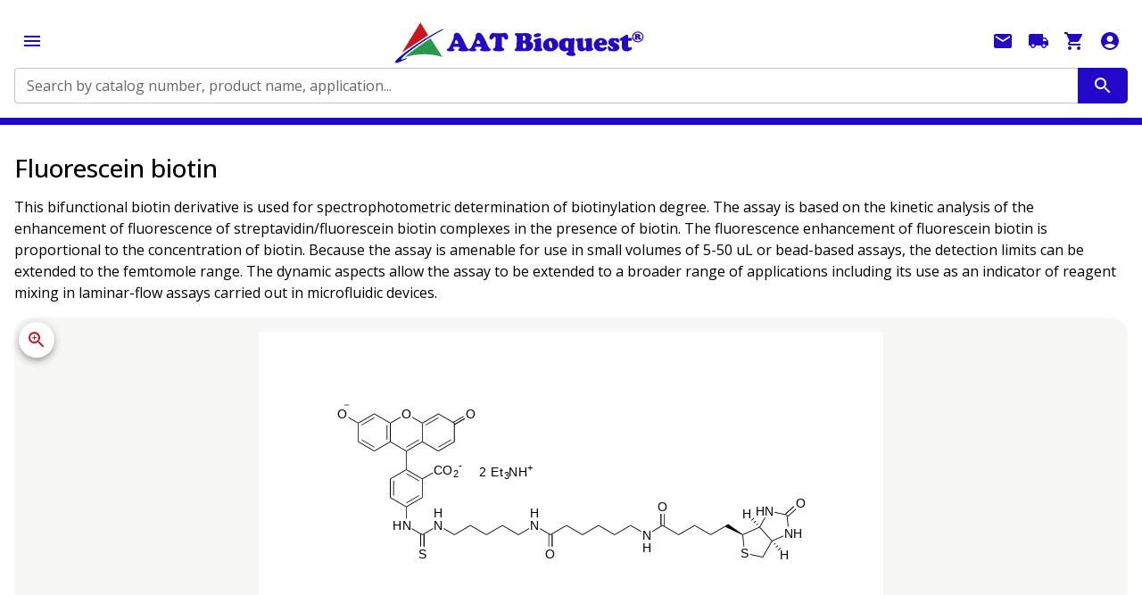

--- FILE ---
content_type: text/html; charset=utf-8
request_url: https://www.aatbio.com/products/fluorescein-biotin?unit=3017
body_size: 78750
content:
<!DOCTYPE html><html lang="en" class="__className_113534" style="scrollbar-gutter:stable"><head><meta charSet="utf-8"/><meta name="viewport" content="width=device-width, initial-scale=1"/><link rel="stylesheet" href="/_next/static/css/712caf59cfe5cf6b.css" data-precedence="next"/><link rel="preload" as="script" fetchPriority="low" href="/_next/static/chunks/webpack-88556789d38c09c4.js"/><script src="/_next/static/chunks/4bd1b696-100b9d70ed4e49c1.js" async=""></script><script src="/_next/static/chunks/1255-5e80850ee659f6b0.js" async=""></script><script src="/_next/static/chunks/main-app-ab3025793c4ee693.js" async=""></script><script src="/_next/static/chunks/5686-f2aeff9c6362aeec.js" async=""></script><script src="/_next/static/chunks/357-63d754ff83da9a8f.js" async=""></script><script src="/_next/static/chunks/3595-84da9cc97bb8a241.js" async=""></script><script src="/_next/static/chunks/4610-904e096452d2b8c6.js" async=""></script><script src="/_next/static/chunks/4647-fa68121916562ad9.js" async=""></script><script src="/_next/static/chunks/5826-c8ff42509237b182.js" async=""></script><script src="/_next/static/chunks/6855-a4e7edaaa53ef63a.js" async=""></script><script src="/_next/static/chunks/6602-56f1ffc24caded6d.js" async=""></script><script src="/_next/static/chunks/9674-7ac289c44b5c06e3.js" async=""></script><script src="/_next/static/chunks/9970-06796944fd36b9a7.js" async=""></script><script src="/_next/static/chunks/2988-57050c9ed6cccb5e.js" async=""></script><script src="/_next/static/chunks/4193-955486413725c3b2.js" async=""></script><script src="/_next/static/chunks/2124-66d9b7a9925c3a47.js" async=""></script><script src="/_next/static/chunks/712-41b3728f5212b307.js" async=""></script><script src="/_next/static/chunks/6489-9f5dcbace9d19dbe.js" async=""></script><script src="/_next/static/chunks/1356-affbe71c6444a833.js" async=""></script><script src="/_next/static/chunks/2562-9c33619c9bfaa617.js" async=""></script><script src="/_next/static/chunks/4731-8398b01d4472cb92.js" async=""></script><script src="/_next/static/chunks/1480-bd48043663dbfd6d.js" async=""></script><script src="/_next/static/chunks/app/layout-eef5f8c5f362ad20.js" async=""></script><script src="/_next/static/chunks/7961-e7bbfd0ccb03fdc7.js" async=""></script><script src="/_next/static/chunks/771-01c7de81a4e6a949.js" async=""></script><script src="/_next/static/chunks/8725-333d9c4f5686369f.js" async=""></script><script src="/_next/static/chunks/8346-af3c657fa59d79b2.js" async=""></script><script src="/_next/static/chunks/9041-5dd6510ff1ab99a8.js" async=""></script><script src="/_next/static/chunks/301-28665461b9f536c5.js" async=""></script><script src="/_next/static/chunks/8582-3eb8362d01ac5888.js" async=""></script><script src="/_next/static/chunks/3471-3fe7838132a60277.js" async=""></script><script src="/_next/static/chunks/8032-d94e0ab47b1afe32.js" async=""></script><script src="/_next/static/chunks/app/products/%5B...url%5D/page-2565a0f54a4361f4.js" async=""></script><link rel="preload" href="https://www.googletagmanager.com/gtag/js?id=G-W05079VQ7D" as="script"/><meta name="next-size-adjust" content=""/><link rel="icon" href="https://images.aatbio.com/dependencies/ticon.ico"/><title>Fluorescein biotin | AAT Bioquest</title><meta name="description" content="Fluorescein biotin is used for spectrophotometric determination of biotinylation degree Cat No. 3017"/><meta name="robots" content="index, follow"/><link rel="canonical" href="https://www.aatbio.com/products/fluorescein-biotin"/><link rel="alternate" media="only screen and (max-width: 640px)" href="https://www.aatbio.com/products/fluorescein-biotin"/><script src="/_next/static/chunks/polyfills-42372ed130431b0a.js" noModule=""></script><style data-emotion="mui-global 1prfaxn">@-webkit-keyframes mui-auto-fill{from{display:block;}}@keyframes mui-auto-fill{from{display:block;}}@-webkit-keyframes mui-auto-fill-cancel{from{display:block;}}@keyframes mui-auto-fill-cancel{from{display:block;}}</style><style data-emotion="mui-global animation-c7515d">@-webkit-keyframes animation-c7515d{0%{opacity:1;}50%{opacity:0.4;}100%{opacity:1;}}@keyframes animation-c7515d{0%{opacity:1;}50%{opacity:0.4;}100%{opacity:1;}}</style><style data-emotion="mui 1siahhc xs3kis 1ygingn deh6ct 17gdukw 10dnvug ozshrx jtqimp xkhwq2 18px9bh 1twa55h 89dtgl 1m7zqyr 1y3risv h2v8xi 5v2ak0 81qg8w j0z90o 169st2p q7mezt 0 z0k1c6 5c5lpb dvxtzn 89p2gu 14yoxd 1apdc9h l06uy8 1dpaqlb suvlez 1svf5s9 bwllwr 1xhj18k 11n114i x6vojj w1v8dd 1hw4jhz zlnsq1 1wgy4t9 51eq8m 1yd4o35 1t77n4d djk0j1 1nd5pgh z7evum 19m40hq 1osviuz j7qwjs mikfal 1rplq84 11tom34 mmx68 slwkyq 16rsm65 kjzs6 1prxy0v 1svvr0w 16gm79a 1v9h3gf 9k411l 3b62pz 15gct4z b7qw69 1puzqj7 12ypdok vhtzxc 5cvk2y 17dd11t yz5145 8rnwy8 lnjii3 lqieez i8c0ix 1why1bq s4zxv0 1k4vmb2 6dmkop 1qq71u9 xu6dk5 wioeu y6j1my 1rz7w7v r3epec 1hbm34x 142m009 u4b68s 13941sq 1jipbc1 xdw5s7 aae3xl 9n97cb 15bduxz 1o8nisg 1fnv520 1f2qzn3 1jsohtw 1mqrjzd 1ydyxev 1c7af9h i8yde5 jb8z7h 162tvoi l3w14n to008n jkmkwa 1orq5im 1ja5avh hkp46j 1np7lrc bvfe44 yd8sa2 1bfy7di ob0wup yzxe3z 1uuaowe 1p6ntod 4l3674 olvh5w 1hjsmt6 1jx60an wxkllk 9hrzbm 15zew1d 1vp8jwk 1j1r18z knvv8r 15v65ck w4cd9x m6vjio 1ekf5im uxvpzc 147e5lo 1g8ch8 1l3b12y 1xdhyk6 13wylk3 1ftsxtx ij72oa 1n8kpzb 7xuzvd m1w2uy 1ftuejf oehbc2 6j7dc 1fwg4fw 102s2l7 1jpm9pd 15dtf8s xzng69 1po3too 1oa236v 1fc05ac 1vntcl1 49tvfc 1jby15f sflyqa 1h0toxw e7hw6p 1a2t75g 1gz86d6 1ofoet1 18m8hyu xbzj5p depviu">.mui-1siahhc{width:100%;margin:0px;}.mui-xs3kis{width:100%;text-align:center;position:relative;min-height:calc(150vh - 200px);padding-bottom:200px;background-color:#FFFFFF;}.mui-1ygingn{width:100%;position:relative;z-index:1000;border-bottom-color:#2208C9;border-bottom-style:solid;}@media (min-width:0px){.mui-1ygingn{border-bottom-width:8px;}}@media (min-width:1500px){.mui-1ygingn{border-bottom-width:0;}}.mui-deh6ct{display:-webkit-box;display:-webkit-flex;display:-ms-flexbox;display:flex;-webkit-flex-direction:row;-ms-flex-direction:row;flex-direction:row;-webkit-align-items:center;-webkit-box-align:center;-ms-flex-align:center;align-items:center;-webkit-box-pack:justify;-webkit-justify-content:space-between;justify-content:space-between;padding-top:16px;padding-bottom:16px;-webkit-box-flex-wrap:wrap;-webkit-flex-wrap:wrap;-ms-flex-wrap:wrap;flex-wrap:wrap;width:1500px;background-color:aat_neutral_white.main;margin:0 auto;overflow-x:hidden;max-width:100%;text-align:left;box-sizing:border-box;}@media (min-width:0px){.mui-deh6ct{gap:0px;row-gap:16px;padding-left:16px;padding-right:16px;}}@media (min-width:1500px){.mui-deh6ct{gap:96px;row-gap:0px;padding-left:0px;padding-right:0px;}}.mui-17gdukw{-webkit-text-decoration:none;text-decoration:none;}.mui-17gdukw:hover{-webkit-text-decoration:underline;text-decoration:underline;}.mui-17gdukw img{width:100%;height:auto;object-fit:contain;max-width:300px;}.mui-10dnvug{margin:0;font:inherit;line-height:inherit;letter-spacing:inherit;color:#1976d2;max-width:calc(100% - 240px);-webkit-text-decoration:none;text-decoration:none;}.mui-10dnvug:hover{-webkit-text-decoration:underline;text-decoration:underline;}.mui-10dnvug img{width:100%;height:auto;object-fit:contain;max-width:300px;}.mui-ozshrx{display:-webkit-box;display:-webkit-flex;display:-ms-flexbox;display:flex;-webkit-flex-direction:row;-ms-flex-direction:row;flex-direction:row;-webkit-flex:1;-ms-flex:1;flex:1;}@media (min-width:0px){.mui-ozshrx{min-width:100%;-webkit-order:1;-ms-flex-order:1;order:1;}}@media (min-width:1500px){.mui-ozshrx{min-width:0;-webkit-order:initial;-ms-flex-order:initial;order:initial;}}.mui-jtqimp{-webkit-flex:1;-ms-flex:1;flex:1;}.mui-jtqimp.Mui-focused .MuiAutocomplete-clearIndicator{visibility:visible;}@media (pointer: fine){.mui-jtqimp:hover .MuiAutocomplete-clearIndicator{visibility:visible;}}.mui-jtqimp .MuiAutocomplete-tag{margin:3px;max-width:calc(100% - 6px);}.MuiAutocomplete-hasPopupIcon.mui-jtqimp .MuiAutocomplete-inputRoot,.MuiAutocomplete-hasClearIcon.mui-jtqimp .MuiAutocomplete-inputRoot{padding-right:30px;}.MuiAutocomplete-hasPopupIcon.MuiAutocomplete-hasClearIcon.mui-jtqimp .MuiAutocomplete-inputRoot{padding-right:56px;}.mui-jtqimp .MuiAutocomplete-inputRoot .MuiAutocomplete-input{width:0;min-width:30px;}.mui-jtqimp .MuiInput-root{padding-bottom:1px;}.mui-jtqimp .MuiInput-root .MuiInput-input{padding:4px 4px 4px 0px;}.mui-jtqimp .MuiInput-root.MuiInputBase-sizeSmall .MuiInput-input{padding:2px 4px 3px 0;}.mui-jtqimp .MuiOutlinedInput-root{padding:9px;}.MuiAutocomplete-hasPopupIcon.mui-jtqimp .MuiOutlinedInput-root,.MuiAutocomplete-hasClearIcon.mui-jtqimp .MuiOutlinedInput-root{padding-right:39px;}.MuiAutocomplete-hasPopupIcon.MuiAutocomplete-hasClearIcon.mui-jtqimp .MuiOutlinedInput-root{padding-right:65px;}.mui-jtqimp .MuiOutlinedInput-root .MuiAutocomplete-input{padding:7.5px 4px 7.5px 5px;}.mui-jtqimp .MuiOutlinedInput-root .MuiAutocomplete-endAdornment{right:9px;}.mui-jtqimp .MuiOutlinedInput-root.MuiInputBase-sizeSmall{padding-top:6px;padding-bottom:6px;padding-left:6px;}.mui-jtqimp .MuiOutlinedInput-root.MuiInputBase-sizeSmall .MuiAutocomplete-input{padding:2.5px 4px 2.5px 8px;}.mui-jtqimp .MuiFilledInput-root{padding-top:19px;padding-left:8px;}.MuiAutocomplete-hasPopupIcon.mui-jtqimp .MuiFilledInput-root,.MuiAutocomplete-hasClearIcon.mui-jtqimp .MuiFilledInput-root{padding-right:39px;}.MuiAutocomplete-hasPopupIcon.MuiAutocomplete-hasClearIcon.mui-jtqimp .MuiFilledInput-root{padding-right:65px;}.mui-jtqimp .MuiFilledInput-root .MuiFilledInput-input{padding:7px 4px;}.mui-jtqimp .MuiFilledInput-root .MuiAutocomplete-endAdornment{right:9px;}.mui-jtqimp .MuiFilledInput-root.MuiInputBase-sizeSmall{padding-bottom:1px;}.mui-jtqimp .MuiFilledInput-root.MuiInputBase-sizeSmall .MuiFilledInput-input{padding:2.5px 4px;}.mui-jtqimp .MuiInputBase-hiddenLabel{padding-top:8px;}.mui-jtqimp .MuiFilledInput-root.MuiInputBase-hiddenLabel{padding-top:0;padding-bottom:0;}.mui-jtqimp .MuiFilledInput-root.MuiInputBase-hiddenLabel .MuiAutocomplete-input{padding-top:16px;padding-bottom:17px;}.mui-jtqimp .MuiFilledInput-root.MuiInputBase-hiddenLabel.MuiInputBase-sizeSmall .MuiAutocomplete-input{padding-top:8px;padding-bottom:9px;}.mui-jtqimp .MuiAutocomplete-input{-webkit-box-flex:1;-webkit-flex-grow:1;-ms-flex-positive:1;flex-grow:1;text-overflow:ellipsis;opacity:0;}.mui-jtqimp .MuiAutocomplete-input{opacity:1;}.mui-xkhwq2{width:100%;background-color:#FFFFFF;}.mui-xkhwq2 fieldset{border-right:0px solid;border-top-right-radius:0;border-bottom-right-radius:0;}.mui-18px9bh{display:-webkit-inline-box;display:-webkit-inline-flex;display:-ms-inline-flexbox;display:inline-flex;-webkit-flex-direction:column;-ms-flex-direction:column;flex-direction:column;position:relative;min-width:0;padding:0;margin:0;border:0;vertical-align:top;width:100%;background-color:#FFFFFF;}.mui-18px9bh fieldset{border-right:0px solid;border-top-right-radius:0;border-bottom-right-radius:0;}.mui-1twa55h{display:block;transform-origin:top left;white-space:nowrap;overflow:hidden;text-overflow:ellipsis;max-width:100%;position:absolute;left:0;top:0;-webkit-transform:translate(0, 20px) scale(1);-moz-transform:translate(0, 20px) scale(1);-ms-transform:translate(0, 20px) scale(1);transform:translate(0, 20px) scale(1);-webkit-transform:translate(0, 17px) scale(1);-moz-transform:translate(0, 17px) scale(1);-ms-transform:translate(0, 17px) scale(1);transform:translate(0, 17px) scale(1);-webkit-transition:color 200ms cubic-bezier(0.0, 0, 0.2, 1) 0ms,-webkit-transform 200ms cubic-bezier(0.0, 0, 0.2, 1) 0ms,max-width 200ms cubic-bezier(0.0, 0, 0.2, 1) 0ms;transition:color 200ms cubic-bezier(0.0, 0, 0.2, 1) 0ms,transform 200ms cubic-bezier(0.0, 0, 0.2, 1) 0ms,max-width 200ms cubic-bezier(0.0, 0, 0.2, 1) 0ms;z-index:1;pointer-events:none;-webkit-transform:translate(14px, 16px) scale(1);-moz-transform:translate(14px, 16px) scale(1);-ms-transform:translate(14px, 16px) scale(1);transform:translate(14px, 16px) scale(1);max-width:calc(100% - 24px);-webkit-transform:translate(14px, 9px) scale(1);-moz-transform:translate(14px, 9px) scale(1);-ms-transform:translate(14px, 9px) scale(1);transform:translate(14px, 9px) scale(1);}.mui-89dtgl{color:rgba(0, 0, 0, 0.6);font-family:Open sans;font-weight:400;font-size:1rem;line-height:1.4375em;padding:0;position:relative;display:block;transform-origin:top left;white-space:nowrap;overflow:hidden;text-overflow:ellipsis;max-width:100%;position:absolute;left:0;top:0;-webkit-transform:translate(0, 20px) scale(1);-moz-transform:translate(0, 20px) scale(1);-ms-transform:translate(0, 20px) scale(1);transform:translate(0, 20px) scale(1);-webkit-transform:translate(0, 17px) scale(1);-moz-transform:translate(0, 17px) scale(1);-ms-transform:translate(0, 17px) scale(1);transform:translate(0, 17px) scale(1);-webkit-transition:color 200ms cubic-bezier(0.0, 0, 0.2, 1) 0ms,-webkit-transform 200ms cubic-bezier(0.0, 0, 0.2, 1) 0ms,max-width 200ms cubic-bezier(0.0, 0, 0.2, 1) 0ms;transition:color 200ms cubic-bezier(0.0, 0, 0.2, 1) 0ms,transform 200ms cubic-bezier(0.0, 0, 0.2, 1) 0ms,max-width 200ms cubic-bezier(0.0, 0, 0.2, 1) 0ms;z-index:1;pointer-events:none;-webkit-transform:translate(14px, 16px) scale(1);-moz-transform:translate(14px, 16px) scale(1);-ms-transform:translate(14px, 16px) scale(1);transform:translate(14px, 16px) scale(1);max-width:calc(100% - 24px);-webkit-transform:translate(14px, 9px) scale(1);-moz-transform:translate(14px, 9px) scale(1);-ms-transform:translate(14px, 9px) scale(1);transform:translate(14px, 9px) scale(1);}.mui-89dtgl.Mui-focused{color:#1976d2;}.mui-89dtgl.Mui-disabled{color:rgba(0, 0, 0, 0.38);}.mui-89dtgl.Mui-error{color:#d32f2f;}.mui-1m7zqyr{font-family:Open sans;font-weight:400;font-size:1rem;line-height:1.4375em;color:rgba(0, 0, 0, 0.87);box-sizing:border-box;position:relative;cursor:text;display:-webkit-inline-box;display:-webkit-inline-flex;display:-ms-inline-flexbox;display:inline-flex;-webkit-align-items:center;-webkit-box-align:center;-ms-flex-align:center;align-items:center;position:relative;border-radius:4px;}.mui-1m7zqyr.Mui-disabled{color:rgba(0, 0, 0, 0.38);cursor:default;}.mui-1m7zqyr:hover .MuiOutlinedInput-notchedOutline{border-color:rgba(0, 0, 0, 0.87);}@media (hover: none){.mui-1m7zqyr:hover .MuiOutlinedInput-notchedOutline{border-color:rgba(0, 0, 0, 0.23);}}.mui-1m7zqyr.Mui-focused .MuiOutlinedInput-notchedOutline{border-width:2px;}.mui-1m7zqyr.Mui-focused .MuiOutlinedInput-notchedOutline{border-color:#1976d2;}.mui-1m7zqyr.Mui-error .MuiOutlinedInput-notchedOutline{border-color:#d32f2f;}.mui-1m7zqyr.Mui-disabled .MuiOutlinedInput-notchedOutline{border-color:rgba(0, 0, 0, 0.26);}.mui-1y3risv{font:inherit;letter-spacing:inherit;color:currentColor;padding:4px 0 5px;border:0;box-sizing:content-box;background:none;height:1.4375em;margin:0;-webkit-tap-highlight-color:transparent;display:block;min-width:0;width:100%;-webkit-animation-name:mui-auto-fill-cancel;animation-name:mui-auto-fill-cancel;-webkit-animation-duration:10ms;animation-duration:10ms;padding-top:1px;-moz-appearance:textfield;padding:16.5px 14px;padding:8.5px 14px;}.mui-1y3risv::-webkit-input-placeholder{color:currentColor;opacity:0.42;-webkit-transition:opacity 200ms cubic-bezier(0.4, 0, 0.2, 1) 0ms;transition:opacity 200ms cubic-bezier(0.4, 0, 0.2, 1) 0ms;}.mui-1y3risv::-moz-placeholder{color:currentColor;opacity:0.42;-webkit-transition:opacity 200ms cubic-bezier(0.4, 0, 0.2, 1) 0ms;transition:opacity 200ms cubic-bezier(0.4, 0, 0.2, 1) 0ms;}.mui-1y3risv::-ms-input-placeholder{color:currentColor;opacity:0.42;-webkit-transition:opacity 200ms cubic-bezier(0.4, 0, 0.2, 1) 0ms;transition:opacity 200ms cubic-bezier(0.4, 0, 0.2, 1) 0ms;}.mui-1y3risv:focus{outline:0;}.mui-1y3risv:invalid{box-shadow:none;}.mui-1y3risv::-webkit-search-decoration{-webkit-appearance:none;}label[data-shrink=false]+.MuiInputBase-formControl .mui-1y3risv::-webkit-input-placeholder{opacity:0!important;}label[data-shrink=false]+.MuiInputBase-formControl .mui-1y3risv::-moz-placeholder{opacity:0!important;}label[data-shrink=false]+.MuiInputBase-formControl .mui-1y3risv::-ms-input-placeholder{opacity:0!important;}label[data-shrink=false]+.MuiInputBase-formControl .mui-1y3risv:focus::-webkit-input-placeholder{opacity:0.42;}label[data-shrink=false]+.MuiInputBase-formControl .mui-1y3risv:focus::-moz-placeholder{opacity:0.42;}label[data-shrink=false]+.MuiInputBase-formControl .mui-1y3risv:focus::-ms-input-placeholder{opacity:0.42;}.mui-1y3risv.Mui-disabled{opacity:1;-webkit-text-fill-color:rgba(0, 0, 0, 0.38);}.mui-1y3risv:-webkit-autofill{-webkit-animation-duration:5000s;animation-duration:5000s;-webkit-animation-name:mui-auto-fill;animation-name:mui-auto-fill;}.mui-1y3risv:-webkit-autofill{border-radius:inherit;}.mui-h2v8xi{border-color:rgba(0, 0, 0, 0.23);}.mui-5v2ak0{text-align:left;position:absolute;bottom:0;right:0;top:-5px;left:0;margin:0;padding:0 8px;pointer-events:none;border-radius:inherit;border-style:solid;border-width:1px;overflow:hidden;min-width:0%;border-color:rgba(0, 0, 0, 0.23);}.mui-81qg8w{float:unset;width:auto;overflow:hidden;display:block;padding:0;height:11px;font-size:0.75em;visibility:hidden;max-width:0.01px;-webkit-transition:max-width 50ms cubic-bezier(0.0, 0, 0.2, 1) 0ms;transition:max-width 50ms cubic-bezier(0.0, 0, 0.2, 1) 0ms;white-space:nowrap;}.mui-81qg8w>span{padding-left:5px;padding-right:5px;display:inline-block;opacity:0;visibility:visible;}.mui-j0z90o{text-align:center;-webkit-flex:0 0 auto;-ms-flex:0 0 auto;flex:0 0 auto;font-size:1.5rem;padding:8px;border-radius:50%;color:rgba(0, 0, 0, 0.54);-webkit-transition:background-color 150ms cubic-bezier(0.4, 0, 0.2, 1) 0ms;transition:background-color 150ms cubic-bezier(0.4, 0, 0.2, 1) 0ms;--IconButton-hoverBg:rgba(0, 0, 0, 0.04);padding:12px;font-size:1.75rem;background-color:#2208C9;border-radius:0;border-top-right-radius:5px;border-bottom-right-radius:5px;color:#fff;padding-top:8px;padding-bottom:8px;padding-left:16px;padding-right:16px;}.mui-j0z90o:hover{background-color:var(--IconButton-hoverBg);}@media (hover: none){.mui-j0z90o:hover{background-color:transparent;}}.mui-j0z90o.Mui-disabled{background-color:transparent;color:rgba(0, 0, 0, 0.26);}.mui-j0z90o.MuiIconButton-loading{color:transparent;}.mui-j0z90o:hover{background-color:#2208C9;}.mui-169st2p{display:-webkit-inline-box;display:-webkit-inline-flex;display:-ms-inline-flexbox;display:inline-flex;-webkit-align-items:center;-webkit-box-align:center;-ms-flex-align:center;align-items:center;-webkit-box-pack:center;-ms-flex-pack:center;-webkit-justify-content:center;justify-content:center;position:relative;box-sizing:border-box;-webkit-tap-highlight-color:transparent;background-color:transparent;outline:0;border:0;margin:0;border-radius:0;padding:0;cursor:pointer;-webkit-user-select:none;-moz-user-select:none;-ms-user-select:none;user-select:none;vertical-align:middle;-moz-appearance:none;-webkit-appearance:none;-webkit-text-decoration:none;text-decoration:none;color:inherit;text-align:center;-webkit-flex:0 0 auto;-ms-flex:0 0 auto;flex:0 0 auto;font-size:1.5rem;padding:8px;border-radius:50%;color:rgba(0, 0, 0, 0.54);-webkit-transition:background-color 150ms cubic-bezier(0.4, 0, 0.2, 1) 0ms;transition:background-color 150ms cubic-bezier(0.4, 0, 0.2, 1) 0ms;--IconButton-hoverBg:rgba(0, 0, 0, 0.04);padding:12px;font-size:1.75rem;background-color:#2208C9;border-radius:0;border-top-right-radius:5px;border-bottom-right-radius:5px;color:#fff;padding-top:8px;padding-bottom:8px;padding-left:16px;padding-right:16px;}.mui-169st2p::-moz-focus-inner{border-style:none;}.mui-169st2p.Mui-disabled{pointer-events:none;cursor:default;}@media print{.mui-169st2p{-webkit-print-color-adjust:exact;color-adjust:exact;}}.mui-169st2p:hover{background-color:var(--IconButton-hoverBg);}@media (hover: none){.mui-169st2p:hover{background-color:transparent;}}.mui-169st2p.Mui-disabled{background-color:transparent;color:rgba(0, 0, 0, 0.26);}.mui-169st2p.MuiIconButton-loading{color:transparent;}.mui-169st2p:hover{background-color:#2208C9;}.mui-q7mezt{-webkit-user-select:none;-moz-user-select:none;-ms-user-select:none;user-select:none;width:1em;height:1em;display:inline-block;-webkit-flex-shrink:0;-ms-flex-negative:0;flex-shrink:0;-webkit-transition:fill 200ms cubic-bezier(0.4, 0, 0.2, 1) 0ms;transition:fill 200ms cubic-bezier(0.4, 0, 0.2, 1) 0ms;fill:currentColor;font-size:1.5rem;}.mui-z0k1c6{text-align:center;-webkit-flex:0 0 auto;-ms-flex:0 0 auto;flex:0 0 auto;font-size:1.5rem;padding:8px;border-radius:50%;color:rgba(0, 0, 0, 0.54);-webkit-transition:background-color 150ms cubic-bezier(0.4, 0, 0.2, 1) 0ms;transition:background-color 150ms cubic-bezier(0.4, 0, 0.2, 1) 0ms;--IconButton-hoverBg:rgba(0, 0, 0, 0.04);color:#2208C9;--IconButton-hoverBg:rgba(34, 8, 201, 0.04);}.mui-z0k1c6:hover{background-color:var(--IconButton-hoverBg);}@media (hover: none){.mui-z0k1c6:hover{background-color:transparent;}}.mui-z0k1c6.Mui-disabled{background-color:transparent;color:rgba(0, 0, 0, 0.26);}.mui-z0k1c6.MuiIconButton-loading{color:transparent;}.mui-5c5lpb{display:-webkit-inline-box;display:-webkit-inline-flex;display:-ms-inline-flexbox;display:inline-flex;-webkit-align-items:center;-webkit-box-align:center;-ms-flex-align:center;align-items:center;-webkit-box-pack:center;-ms-flex-pack:center;-webkit-justify-content:center;justify-content:center;position:relative;box-sizing:border-box;-webkit-tap-highlight-color:transparent;background-color:transparent;outline:0;border:0;margin:0;border-radius:0;padding:0;cursor:pointer;-webkit-user-select:none;-moz-user-select:none;-ms-user-select:none;user-select:none;vertical-align:middle;-moz-appearance:none;-webkit-appearance:none;-webkit-text-decoration:none;text-decoration:none;color:inherit;text-align:center;-webkit-flex:0 0 auto;-ms-flex:0 0 auto;flex:0 0 auto;font-size:1.5rem;padding:8px;border-radius:50%;color:rgba(0, 0, 0, 0.54);-webkit-transition:background-color 150ms cubic-bezier(0.4, 0, 0.2, 1) 0ms;transition:background-color 150ms cubic-bezier(0.4, 0, 0.2, 1) 0ms;--IconButton-hoverBg:rgba(0, 0, 0, 0.04);color:#2208C9;--IconButton-hoverBg:rgba(34, 8, 201, 0.04);}.mui-5c5lpb::-moz-focus-inner{border-style:none;}.mui-5c5lpb.Mui-disabled{pointer-events:none;cursor:default;}@media print{.mui-5c5lpb{-webkit-print-color-adjust:exact;color-adjust:exact;}}.mui-5c5lpb:hover{background-color:var(--IconButton-hoverBg);}@media (hover: none){.mui-5c5lpb:hover{background-color:transparent;}}.mui-5c5lpb.Mui-disabled{background-color:transparent;color:rgba(0, 0, 0, 0.26);}.mui-5c5lpb.MuiIconButton-loading{color:transparent;}.mui-dvxtzn{display:-webkit-box;display:-webkit-flex;display:-ms-flexbox;display:flex;-webkit-flex-direction:column;-ms-flex-direction:column;flex-direction:column;-webkit-align-items:center;-webkit-box-align:center;-ms-flex-align:center;align-items:center;}.mui-89p2gu{margin:0;font-family:Open sans;font-weight:400;font-size:0.875rem;line-height:1.43;margin-bottom:0.35em;}@media (min-width:0px){.mui-89p2gu{display:none;}}@media (min-width:1500px){.mui-89p2gu{display:block;}}.mui-14yoxd{z-index:1200;}.mui-1apdc9h{position:relative;display:-webkit-inline-box;display:-webkit-inline-flex;display:-ms-inline-flexbox;display:inline-flex;vertical-align:middle;-webkit-flex-shrink:0;-ms-flex-negative:0;flex-shrink:0;}.mui-1apdc9h .MuiBadge-badge{right:12px;top:-3px;color:#27974D;}.mui-l06uy8{display:-webkit-box;display:-webkit-flex;display:-ms-flexbox;display:flex;-webkit-flex-direction:row;-ms-flex-direction:row;flex-direction:row;-webkit-box-flex-wrap:wrap;-webkit-flex-wrap:wrap;-ms-flex-wrap:wrap;flex-wrap:wrap;-webkit-box-pack:center;-ms-flex-pack:center;-webkit-justify-content:center;justify-content:center;-webkit-align-content:center;-ms-flex-line-pack:center;align-content:center;-webkit-align-items:center;-webkit-box-align:center;-ms-flex-align:center;align-items:center;position:absolute;box-sizing:border-box;font-family:Open sans;font-weight:500;font-size:0.75rem;min-width:20px;line-height:1;padding:0 6px;height:20px;border-radius:10px;z-index:1;-webkit-transition:-webkit-transform 225ms cubic-bezier(0.4, 0, 0.2, 1) 0ms;transition:transform 225ms cubic-bezier(0.4, 0, 0.2, 1) 0ms;top:0;right:0;-webkit-transform:scale(1) translate(50%, -50%);-moz-transform:scale(1) translate(50%, -50%);-ms-transform:scale(1) translate(50%, -50%);transform:scale(1) translate(50%, -50%);transform-origin:100% 0%;-webkit-transition:-webkit-transform 195ms cubic-bezier(0.4, 0, 0.2, 1) 0ms;transition:transform 195ms cubic-bezier(0.4, 0, 0.2, 1) 0ms;}.mui-l06uy8.MuiBadge-invisible{-webkit-transform:scale(0) translate(50%, -50%);-moz-transform:scale(0) translate(50%, -50%);-ms-transform:scale(0) translate(50%, -50%);transform:scale(0) translate(50%, -50%);}.mui-1dpaqlb{box-shadow:rgba(2, 1, 1, 0.15) 0px 3px 3px 0px;position:relative;left:-24px;width:calc(100% + 24px);background-color:#2208C9;}@media (min-width:0px){.mui-1dpaqlb{display:none;}}@media (min-width:1500px){.mui-1dpaqlb{display:block;}}.mui-suvlez{width:1500px;background-color:transparent;margin:0 auto;overflow-x:hidden;max-width:100%;text-align:left;box-sizing:border-box;}@media (min-width:0px){.mui-suvlez{padding-left:16px;padding-right:16px;}}@media (min-width:1500px){.mui-suvlez{padding-left:0px;padding-right:0px;}}.mui-1svf5s9{width:1500px;background-color:aat_neutral_white.main;margin:0 auto;overflow-x:hidden;max-width:100%;text-align:left;box-sizing:border-box;}@media (min-width:0px){.mui-1svf5s9{padding-left:16px;padding-right:16px;}}@media (min-width:1500px){.mui-1svf5s9{padding-left:0px;padding-right:0px;}}@media (min-width:0px){.mui-bwllwr{display:block;}}@media (min-width:1500px){.mui-bwllwr{display:none;}}.mui-1xhj18k{display:-webkit-box;display:-webkit-flex;display:-ms-flexbox;display:flex;-webkit-flex-direction:row;-ms-flex-direction:row;flex-direction:row;}.mui-11n114i{display:-webkit-box;display:-webkit-flex;display:-ms-flexbox;display:flex;-webkit-flex-direction:row;-ms-flex-direction:row;flex-direction:row;-webkit-align-items:center;-webkit-box-align:center;-ms-flex-align:center;align-items:center;padding:16px;cursor:pointer;background-color:transparent;}.mui-x6vojj{margin:0;font-family:Open sans;font-weight:400;font-size:0.875rem;line-height:1.43;color:#FFFFFF;font-weight:600;}.mui-x6vojj color{light:#FFFFFF;dark:#FFFFFF;main:#FFFFFF;contrast-text:#111111;}.mui-w1v8dd{-webkit-user-select:none;-moz-user-select:none;-ms-user-select:none;user-select:none;width:1em;height:1em;display:inline-block;-webkit-flex-shrink:0;-ms-flex-negative:0;flex-shrink:0;-webkit-transition:fill 200ms cubic-bezier(0.4, 0, 0.2, 1) 0ms;transition:fill 200ms cubic-bezier(0.4, 0, 0.2, 1) 0ms;fill:currentColor;font-size:1.25rem;color:#FFFFFF;}.mui-1hw4jhz{display:-webkit-box;display:-webkit-flex;display:-ms-flexbox;display:flex;-webkit-flex-direction:column;-ms-flex-direction:column;flex-direction:column;-webkit-align-items:center;-webkit-box-align:center;-ms-flex-align:center;align-items:center;gap:8px;padding-top:16px;padding-bottom:16px;position:absolute;bottom:-20px;left:0;right:0;max-height:200px;box-sizing:border-box;color:#333333;overflow:auto;background-color:#F7F7F5;}.mui-zlnsq1 .MuiBreadcrumbs-ol{-webkit-box-pack:center;-ms-flex-pack:center;-webkit-justify-content:center;justify-content:center;-webkit-align-items:flex-start;-webkit-box-align:flex-start;-ms-flex-align:flex-start;align-items:flex-start;}.mui-1wgy4t9{margin:0;font-family:Open sans;font-weight:400;font-size:1rem;line-height:1.5;color:rgba(0, 0, 0, 0.6);}.mui-1wgy4t9 .MuiBreadcrumbs-ol{-webkit-box-pack:center;-ms-flex-pack:center;-webkit-justify-content:center;justify-content:center;-webkit-align-items:flex-start;-webkit-box-align:flex-start;-ms-flex-align:flex-start;align-items:flex-start;}.mui-51eq8m{display:-webkit-box;display:-webkit-flex;display:-ms-flexbox;display:flex;-webkit-box-flex-wrap:wrap;-webkit-flex-wrap:wrap;-ms-flex-wrap:wrap;flex-wrap:wrap;-webkit-align-items:center;-webkit-box-align:center;-ms-flex-align:center;align-items:center;padding:0;margin:0;list-style:none;}.mui-1yd4o35{-webkit-text-decoration:none;text-decoration:none;word-break:normal;width:-webkit-fit-content;width:-moz-fit-content;width:fit-content;}.mui-1yd4o35:hover{-webkit-text-decoration:underline;text-decoration:underline;}.mui-1t77n4d{margin:0;font:inherit;line-height:inherit;letter-spacing:inherit;color:#1976d2;-webkit-text-decoration:none;text-decoration:none;word-break:normal;width:-webkit-fit-content;width:-moz-fit-content;width:fit-content;}.mui-1t77n4d:hover{-webkit-text-decoration:underline;text-decoration:underline;}.mui-djk0j1{margin:0;font-family:Open sans;font-weight:400;font-size:0.875rem;line-height:1.43;color:#333333;margin-bottom:0.35em;text-align:center;}.mui-djk0j1 color{main:#333333;}.mui-1nd5pgh{display:-webkit-box;display:-webkit-flex;display:-ms-flexbox;display:flex;-webkit-user-select:none;-moz-user-select:none;-ms-user-select:none;user-select:none;margin-left:8px;margin-right:8px;}.mui-z7evum{display:-webkit-box;display:-webkit-flex;display:-ms-flexbox;display:flex;-webkit-flex-direction:row;-ms-flex-direction:row;flex-direction:row;-webkit-box-flex-wrap:wrap;-webkit-flex-wrap:wrap;-ms-flex-wrap:wrap;flex-wrap:wrap;-webkit-box-pack:center;-ms-flex-pack:center;-webkit-justify-content:center;justify-content:center;-webkit-column-gap:40px;column-gap:40px;}.mui-19m40hq{margin:0;font-family:Open sans;font-weight:400;font-size:0.875rem;line-height:1.43;color:#333333;margin-bottom:0.35em;}.mui-19m40hq color{main:#333333;}.mui-1osviuz{margin:0;font-family:Open sans;font-weight:400;font-size:0.75rem;line-height:1.66;margin-bottom:0.35em;}.mui-j7qwjs{display:-webkit-box;display:-webkit-flex;display:-ms-flexbox;display:flex;-webkit-flex-direction:column;-ms-flex-direction:column;flex-direction:column;}.mui-mikfal{display:-webkit-box;display:-webkit-flex;display:-ms-flexbox;display:flex;-webkit-flex-direction:column;-ms-flex-direction:column;flex-direction:column;margin-top:32px;}.mui-1rplq84{display:-webkit-box;display:-webkit-flex;display:-ms-flexbox;display:flex;-webkit-flex-direction:column;-ms-flex-direction:column;flex-direction:column;margin-bottom:16px;}.mui-11tom34{margin:0;font-family:Open sans;font-weight:300;font-size:6rem;line-height:1.167;margin-bottom:0.35em;font-size:28px;font-weight:500;margin-top:0px;margin-bottom:0px;}.mui-mmx68{display:-webkit-box;display:-webkit-flex;display:-ms-flexbox;display:flex;-webkit-flex-direction:column;-ms-flex-direction:column;flex-direction:column;min-height:484px;position:relative;gap:16px;}@media (min-width:0px){.mui-mmx68{margin-bottom:0px;padding-left:0px;}}@media (min-width:1500px){.mui-mmx68{margin-bottom:32px;padding-left:760px;}}.mui-slwkyq{margin:0;font-family:Open sans;font-weight:400;font-size:1rem;line-height:1.5;}.mui-16rsm65{display:-webkit-box;display:-webkit-flex;display:-ms-flexbox;display:flex;-webkit-flex-direction:column;-ms-flex-direction:column;flex-direction:column;left:0;gap:24px;}@media (min-width:0px){.mui-16rsm65{position:relative;}}@media (min-width:1500px){.mui-16rsm65{position:absolute;}}.mui-kjzs6{height:484px;padding:16px;box-sizing:border-box;-webkit-box-pack:center;-ms-flex-pack:center;-webkit-justify-content:center;justify-content:center;-webkit-align-content:center;-ms-flex-line-pack:center;align-content:center;-webkit-align-items:center;-webkit-box-align:center;-ms-flex-align:center;align-items:center;position:relative;background-color:#F7F7F5;border-radius:20px;}@media (min-width:0px){.mui-kjzs6{width:100%;}}@media (min-width:1500px){.mui-kjzs6{width:700px;}}.mui-1prxy0v{display:-webkit-box;display:-webkit-flex;display:-ms-flexbox;display:flex;-webkit-flex-direction:column;-ms-flex-direction:column;flex-direction:column;-webkit-align-items:center;-webkit-box-align:center;-ms-flex-align:center;align-items:center;box-sizing:border-box;position:absolute;left:0;padding-left:16px;padding-right:16px;gap:16px;}.mui-1svvr0w{height:0;}.mui-16gm79a{display:-webkit-box;display:-webkit-flex;display:-ms-flexbox;display:flex;-webkit-flex-direction:column;-ms-flex-direction:column;flex-direction:column;-webkit-align-items:center;-webkit-box-align:center;-ms-flex-align:center;align-items:center;box-sizing:border-box;position:relative;max-width:100%;gap:16px;background-color:#F7F7F5;}.mui-1v9h3gf{height:449px;background-color:#ffffff;cursor:-webkit-zoom-in;cursor:zoom-in;text-align:center;-webkit-align-content:center;-ms-flex-line-pack:center;align-content:center;}.mui-9k411l{background-color:#fff;color:rgba(0, 0, 0, 0.87);-webkit-transition:box-shadow 300ms cubic-bezier(0.4, 0, 0.2, 1) 0ms;transition:box-shadow 300ms cubic-bezier(0.4, 0, 0.2, 1) 0ms;border-radius:4px;box-shadow:var(--Paper-shadow);background-image:var(--Paper-overlay);background-color:#FFFFFF;border-radius:20px;top:5px;left:5px;display:inline-block;position:absolute;}.mui-3b62pz{text-align:center;-webkit-flex:0 0 auto;-ms-flex:0 0 auto;flex:0 0 auto;font-size:1.5rem;padding:8px;border-radius:50%;color:rgba(0, 0, 0, 0.54);-webkit-transition:background-color 150ms cubic-bezier(0.4, 0, 0.2, 1) 0ms;transition:background-color 150ms cubic-bezier(0.4, 0, 0.2, 1) 0ms;--IconButton-hoverBg:rgba(0, 0, 0, 0.04);color:#333333;--IconButton-hoverBg:rgba(51, 51, 51, 0.04);}.mui-3b62pz:hover{background-color:var(--IconButton-hoverBg);}@media (hover: none){.mui-3b62pz:hover{background-color:transparent;}}.mui-3b62pz.Mui-disabled{background-color:transparent;color:rgba(0, 0, 0, 0.26);}.mui-3b62pz.MuiIconButton-loading{color:transparent;}.mui-15gct4z{display:-webkit-inline-box;display:-webkit-inline-flex;display:-ms-inline-flexbox;display:inline-flex;-webkit-align-items:center;-webkit-box-align:center;-ms-flex-align:center;align-items:center;-webkit-box-pack:center;-ms-flex-pack:center;-webkit-justify-content:center;justify-content:center;position:relative;box-sizing:border-box;-webkit-tap-highlight-color:transparent;background-color:transparent;outline:0;border:0;margin:0;border-radius:0;padding:0;cursor:pointer;-webkit-user-select:none;-moz-user-select:none;-ms-user-select:none;user-select:none;vertical-align:middle;-moz-appearance:none;-webkit-appearance:none;-webkit-text-decoration:none;text-decoration:none;color:inherit;text-align:center;-webkit-flex:0 0 auto;-ms-flex:0 0 auto;flex:0 0 auto;font-size:1.5rem;padding:8px;border-radius:50%;color:rgba(0, 0, 0, 0.54);-webkit-transition:background-color 150ms cubic-bezier(0.4, 0, 0.2, 1) 0ms;transition:background-color 150ms cubic-bezier(0.4, 0, 0.2, 1) 0ms;--IconButton-hoverBg:rgba(0, 0, 0, 0.04);color:#333333;--IconButton-hoverBg:rgba(51, 51, 51, 0.04);}.mui-15gct4z::-moz-focus-inner{border-style:none;}.mui-15gct4z.Mui-disabled{pointer-events:none;cursor:default;}@media print{.mui-15gct4z{-webkit-print-color-adjust:exact;color-adjust:exact;}}.mui-15gct4z:hover{background-color:var(--IconButton-hoverBg);}@media (hover: none){.mui-15gct4z:hover{background-color:transparent;}}.mui-15gct4z.Mui-disabled{background-color:transparent;color:rgba(0, 0, 0, 0.26);}.mui-15gct4z.MuiIconButton-loading{color:transparent;}.mui-b7qw69{-webkit-user-select:none;-moz-user-select:none;-ms-user-select:none;user-select:none;width:1em;height:1em;display:inline-block;-webkit-flex-shrink:0;-ms-flex-negative:0;flex-shrink:0;-webkit-transition:fill 200ms cubic-bezier(0.4, 0, 0.2, 1) 0ms;transition:fill 200ms cubic-bezier(0.4, 0, 0.2, 1) 0ms;fill:currentColor;font-size:1.5rem;color:#CB161E;}@media print{.mui-1puzqj7{position:absolute!important;}}.mui-1puzqj7 .MuiDialog-paperFullScreen{background-color:#F7F7F5;}.mui-12ypdok{display:-webkit-box;display:-webkit-flex;display:-ms-flexbox;display:flex;-webkit-flex-direction:row;-ms-flex-direction:row;flex-direction:row;gap:16px;-webkit-box-flex-wrap:wrap;-webkit-flex-wrap:wrap;-ms-flex-wrap:wrap;flex-wrap:wrap;max-width:100%;}.mui-vhtzxc{display:-webkit-inline-box;display:-webkit-inline-flex;display:-ms-inline-flexbox;display:inline-flex;border-radius:4px;box-shadow:0px 3px 1px -2px rgba(0,0,0,0.2),0px 2px 2px 0px rgba(0,0,0,0.14),0px 1px 5px 0px rgba(0,0,0,0.12);box-shadow:none;-webkit-flex:1;-ms-flex:1;flex:1;}.mui-vhtzxc .MuiButtonGroup-grouped{min-width:40px;box-shadow:none;}.mui-vhtzxc .MuiButtonGroup-grouped props{variant:contained;}.mui-vhtzxc .MuiButtonGroup-grouped style:hover{box-shadow:none;}.mui-vhtzxc .MuiButtonGroup-firstButton,.mui-vhtzxc .MuiButtonGroup-middleButton{border-top-right-radius:0;border-bottom-right-radius:0;}.mui-vhtzxc .MuiButtonGroup-lastButton,.mui-vhtzxc .MuiButtonGroup-middleButton{border-top-left-radius:0;border-bottom-left-radius:0;}.mui-vhtzxc .MuiButtonGroup-firstButton,.mui-vhtzxc .MuiButtonGroup-middleButton{border-right:1px solid #bdbdbd;}.mui-vhtzxc .MuiButtonGroup-firstButton.Mui-disabled,.mui-vhtzxc .MuiButtonGroup-middleButton.Mui-disabled{border-right:1px solid rgba(0, 0, 0, 0.26);}.mui-vhtzxc .MuiButtonGroup-firstButton,.mui-vhtzxc .MuiButtonGroup-middleButton{border-color:#1565c0;}.mui-5cvk2y{font-family:Open sans;font-weight:500;font-size:0.875rem;line-height:1.75;text-transform:uppercase;min-width:64px;padding:6px 16px;border:0;border-radius:4px;-webkit-transition:background-color 250ms cubic-bezier(0.4, 0, 0.2, 1) 0ms,box-shadow 250ms cubic-bezier(0.4, 0, 0.2, 1) 0ms,border-color 250ms cubic-bezier(0.4, 0, 0.2, 1) 0ms,color 250ms cubic-bezier(0.4, 0, 0.2, 1) 0ms;transition:background-color 250ms cubic-bezier(0.4, 0, 0.2, 1) 0ms,box-shadow 250ms cubic-bezier(0.4, 0, 0.2, 1) 0ms,border-color 250ms cubic-bezier(0.4, 0, 0.2, 1) 0ms,color 250ms cubic-bezier(0.4, 0, 0.2, 1) 0ms;color:var(--variant-containedColor);background-color:var(--variant-containedBg);box-shadow:0px 3px 1px -2px rgba(0,0,0,0.2),0px 2px 2px 0px rgba(0,0,0,0.14),0px 1px 5px 0px rgba(0,0,0,0.12);--variant-textColor:#2208C9;--variant-outlinedColor:#2208C9;--variant-outlinedBorder:rgba(34, 8, 201, 0.5);--variant-containedBg:#2208C9;box-shadow:none;-webkit-transition:background-color 250ms cubic-bezier(0.4, 0, 0.2, 1) 0ms,box-shadow 250ms cubic-bezier(0.4, 0, 0.2, 1) 0ms,border-color 250ms cubic-bezier(0.4, 0, 0.2, 1) 0ms;transition:background-color 250ms cubic-bezier(0.4, 0, 0.2, 1) 0ms,box-shadow 250ms cubic-bezier(0.4, 0, 0.2, 1) 0ms,border-color 250ms cubic-bezier(0.4, 0, 0.2, 1) 0ms;text-transform:none;}.mui-5cvk2y:hover{-webkit-text-decoration:none;text-decoration:none;}.mui-5cvk2y.Mui-disabled{color:rgba(0, 0, 0, 0.26);}.mui-5cvk2y:hover{box-shadow:0px 2px 4px -1px rgba(0,0,0,0.2),0px 4px 5px 0px rgba(0,0,0,0.14),0px 1px 10px 0px rgba(0,0,0,0.12);}@media (hover: none){.mui-5cvk2y:hover{box-shadow:0px 3px 1px -2px rgba(0,0,0,0.2),0px 2px 2px 0px rgba(0,0,0,0.14),0px 1px 5px 0px rgba(0,0,0,0.12);}}.mui-5cvk2y:active{box-shadow:0px 5px 5px -3px rgba(0,0,0,0.2),0px 8px 10px 1px rgba(0,0,0,0.14),0px 3px 14px 2px rgba(0,0,0,0.12);}.mui-5cvk2y.Mui-focusVisible{box-shadow:0px 3px 5px -1px rgba(0,0,0,0.2),0px 6px 10px 0px rgba(0,0,0,0.14),0px 1px 18px 0px rgba(0,0,0,0.12);}.mui-5cvk2y.Mui-disabled{color:rgba(0, 0, 0, 0.26);box-shadow:none;background-color:rgba(0, 0, 0, 0.12);}@media (hover: hover){.mui-5cvk2y:hover{--variant-textBg:rgba(34, 8, 201, 0.04);--variant-outlinedBorder:#2208C9;--variant-outlinedBg:rgba(34, 8, 201, 0.04);}}.mui-5cvk2y:hover{box-shadow:none;}.mui-5cvk2y.Mui-focusVisible{box-shadow:none;}.mui-5cvk2y:active{box-shadow:none;}.mui-5cvk2y.Mui-disabled{box-shadow:none;}.mui-5cvk2y.MuiButton-loading{color:transparent;}.mui-17dd11t{display:-webkit-inline-box;display:-webkit-inline-flex;display:-ms-inline-flexbox;display:inline-flex;-webkit-align-items:center;-webkit-box-align:center;-ms-flex-align:center;align-items:center;-webkit-box-pack:center;-ms-flex-pack:center;-webkit-justify-content:center;justify-content:center;position:relative;box-sizing:border-box;-webkit-tap-highlight-color:transparent;background-color:transparent;outline:0;border:0;margin:0;border-radius:0;padding:0;cursor:pointer;-webkit-user-select:none;-moz-user-select:none;-ms-user-select:none;user-select:none;vertical-align:middle;-moz-appearance:none;-webkit-appearance:none;-webkit-text-decoration:none;text-decoration:none;color:inherit;font-family:Open sans;font-weight:500;font-size:0.875rem;line-height:1.75;text-transform:uppercase;min-width:64px;padding:6px 16px;border:0;border-radius:4px;-webkit-transition:background-color 250ms cubic-bezier(0.4, 0, 0.2, 1) 0ms,box-shadow 250ms cubic-bezier(0.4, 0, 0.2, 1) 0ms,border-color 250ms cubic-bezier(0.4, 0, 0.2, 1) 0ms,color 250ms cubic-bezier(0.4, 0, 0.2, 1) 0ms;transition:background-color 250ms cubic-bezier(0.4, 0, 0.2, 1) 0ms,box-shadow 250ms cubic-bezier(0.4, 0, 0.2, 1) 0ms,border-color 250ms cubic-bezier(0.4, 0, 0.2, 1) 0ms,color 250ms cubic-bezier(0.4, 0, 0.2, 1) 0ms;color:var(--variant-containedColor);background-color:var(--variant-containedBg);box-shadow:0px 3px 1px -2px rgba(0,0,0,0.2),0px 2px 2px 0px rgba(0,0,0,0.14),0px 1px 5px 0px rgba(0,0,0,0.12);--variant-textColor:#2208C9;--variant-outlinedColor:#2208C9;--variant-outlinedBorder:rgba(34, 8, 201, 0.5);--variant-containedBg:#2208C9;box-shadow:none;-webkit-transition:background-color 250ms cubic-bezier(0.4, 0, 0.2, 1) 0ms,box-shadow 250ms cubic-bezier(0.4, 0, 0.2, 1) 0ms,border-color 250ms cubic-bezier(0.4, 0, 0.2, 1) 0ms;transition:background-color 250ms cubic-bezier(0.4, 0, 0.2, 1) 0ms,box-shadow 250ms cubic-bezier(0.4, 0, 0.2, 1) 0ms,border-color 250ms cubic-bezier(0.4, 0, 0.2, 1) 0ms;text-transform:none;}.mui-17dd11t::-moz-focus-inner{border-style:none;}.mui-17dd11t.Mui-disabled{pointer-events:none;cursor:default;}@media print{.mui-17dd11t{-webkit-print-color-adjust:exact;color-adjust:exact;}}.mui-17dd11t:hover{-webkit-text-decoration:none;text-decoration:none;}.mui-17dd11t.Mui-disabled{color:rgba(0, 0, 0, 0.26);}.mui-17dd11t:hover{box-shadow:0px 2px 4px -1px rgba(0,0,0,0.2),0px 4px 5px 0px rgba(0,0,0,0.14),0px 1px 10px 0px rgba(0,0,0,0.12);}@media (hover: none){.mui-17dd11t:hover{box-shadow:0px 3px 1px -2px rgba(0,0,0,0.2),0px 2px 2px 0px rgba(0,0,0,0.14),0px 1px 5px 0px rgba(0,0,0,0.12);}}.mui-17dd11t:active{box-shadow:0px 5px 5px -3px rgba(0,0,0,0.2),0px 8px 10px 1px rgba(0,0,0,0.14),0px 3px 14px 2px rgba(0,0,0,0.12);}.mui-17dd11t.Mui-focusVisible{box-shadow:0px 3px 5px -1px rgba(0,0,0,0.2),0px 6px 10px 0px rgba(0,0,0,0.14),0px 1px 18px 0px rgba(0,0,0,0.12);}.mui-17dd11t.Mui-disabled{color:rgba(0, 0, 0, 0.26);box-shadow:none;background-color:rgba(0, 0, 0, 0.12);}@media (hover: hover){.mui-17dd11t:hover{--variant-textBg:rgba(34, 8, 201, 0.04);--variant-outlinedBorder:#2208C9;--variant-outlinedBg:rgba(34, 8, 201, 0.04);}}.mui-17dd11t:hover{box-shadow:none;}.mui-17dd11t.Mui-focusVisible{box-shadow:none;}.mui-17dd11t:active{box-shadow:none;}.mui-17dd11t.Mui-disabled{box-shadow:none;}.mui-17dd11t.MuiButton-loading{color:transparent;}.mui-yz5145{font-family:Open sans;font-weight:500;font-size:0.875rem;line-height:1.75;text-transform:uppercase;min-width:64px;padding:6px 16px;border:0;border-radius:4px;-webkit-transition:background-color 250ms cubic-bezier(0.4, 0, 0.2, 1) 0ms,box-shadow 250ms cubic-bezier(0.4, 0, 0.2, 1) 0ms,border-color 250ms cubic-bezier(0.4, 0, 0.2, 1) 0ms,color 250ms cubic-bezier(0.4, 0, 0.2, 1) 0ms;transition:background-color 250ms cubic-bezier(0.4, 0, 0.2, 1) 0ms,box-shadow 250ms cubic-bezier(0.4, 0, 0.2, 1) 0ms,border-color 250ms cubic-bezier(0.4, 0, 0.2, 1) 0ms,color 250ms cubic-bezier(0.4, 0, 0.2, 1) 0ms;color:var(--variant-containedColor);background-color:var(--variant-containedBg);box-shadow:0px 3px 1px -2px rgba(0,0,0,0.2),0px 2px 2px 0px rgba(0,0,0,0.14),0px 1px 5px 0px rgba(0,0,0,0.12);--variant-textColor:#9DACFF;--variant-outlinedColor:#9DACFF;--variant-outlinedBorder:rgba(157, 172, 255, 0.5);--variant-containedBg:#9DACFF;padding:8px 22px;font-size:0.9375rem;box-shadow:none;-webkit-transition:background-color 250ms cubic-bezier(0.4, 0, 0.2, 1) 0ms,box-shadow 250ms cubic-bezier(0.4, 0, 0.2, 1) 0ms,border-color 250ms cubic-bezier(0.4, 0, 0.2, 1) 0ms;transition:background-color 250ms cubic-bezier(0.4, 0, 0.2, 1) 0ms,box-shadow 250ms cubic-bezier(0.4, 0, 0.2, 1) 0ms,border-color 250ms cubic-bezier(0.4, 0, 0.2, 1) 0ms;text-transform:none;-webkit-flex:1;-ms-flex:1;flex:1;}.mui-yz5145:hover{-webkit-text-decoration:none;text-decoration:none;}.mui-yz5145.Mui-disabled{color:rgba(0, 0, 0, 0.26);}.mui-yz5145:hover{box-shadow:0px 2px 4px -1px rgba(0,0,0,0.2),0px 4px 5px 0px rgba(0,0,0,0.14),0px 1px 10px 0px rgba(0,0,0,0.12);}@media (hover: none){.mui-yz5145:hover{box-shadow:0px 3px 1px -2px rgba(0,0,0,0.2),0px 2px 2px 0px rgba(0,0,0,0.14),0px 1px 5px 0px rgba(0,0,0,0.12);}}.mui-yz5145:active{box-shadow:0px 5px 5px -3px rgba(0,0,0,0.2),0px 8px 10px 1px rgba(0,0,0,0.14),0px 3px 14px 2px rgba(0,0,0,0.12);}.mui-yz5145.Mui-focusVisible{box-shadow:0px 3px 5px -1px rgba(0,0,0,0.2),0px 6px 10px 0px rgba(0,0,0,0.14),0px 1px 18px 0px rgba(0,0,0,0.12);}.mui-yz5145.Mui-disabled{color:rgba(0, 0, 0, 0.26);box-shadow:none;background-color:rgba(0, 0, 0, 0.12);}@media (hover: hover){.mui-yz5145:hover{--variant-textBg:rgba(157, 172, 255, 0.04);--variant-outlinedBorder:#9DACFF;--variant-outlinedBg:rgba(157, 172, 255, 0.04);}}.mui-yz5145:hover{box-shadow:none;}.mui-yz5145.Mui-focusVisible{box-shadow:none;}.mui-yz5145:active{box-shadow:none;}.mui-yz5145.Mui-disabled{box-shadow:none;}.mui-yz5145.MuiButton-loading{color:transparent;}.mui-8rnwy8{display:-webkit-inline-box;display:-webkit-inline-flex;display:-ms-inline-flexbox;display:inline-flex;-webkit-align-items:center;-webkit-box-align:center;-ms-flex-align:center;align-items:center;-webkit-box-pack:center;-ms-flex-pack:center;-webkit-justify-content:center;justify-content:center;position:relative;box-sizing:border-box;-webkit-tap-highlight-color:transparent;background-color:transparent;outline:0;border:0;margin:0;border-radius:0;padding:0;cursor:pointer;-webkit-user-select:none;-moz-user-select:none;-ms-user-select:none;user-select:none;vertical-align:middle;-moz-appearance:none;-webkit-appearance:none;-webkit-text-decoration:none;text-decoration:none;color:inherit;font-family:Open sans;font-weight:500;font-size:0.875rem;line-height:1.75;text-transform:uppercase;min-width:64px;padding:6px 16px;border:0;border-radius:4px;-webkit-transition:background-color 250ms cubic-bezier(0.4, 0, 0.2, 1) 0ms,box-shadow 250ms cubic-bezier(0.4, 0, 0.2, 1) 0ms,border-color 250ms cubic-bezier(0.4, 0, 0.2, 1) 0ms,color 250ms cubic-bezier(0.4, 0, 0.2, 1) 0ms;transition:background-color 250ms cubic-bezier(0.4, 0, 0.2, 1) 0ms,box-shadow 250ms cubic-bezier(0.4, 0, 0.2, 1) 0ms,border-color 250ms cubic-bezier(0.4, 0, 0.2, 1) 0ms,color 250ms cubic-bezier(0.4, 0, 0.2, 1) 0ms;color:var(--variant-containedColor);background-color:var(--variant-containedBg);box-shadow:0px 3px 1px -2px rgba(0,0,0,0.2),0px 2px 2px 0px rgba(0,0,0,0.14),0px 1px 5px 0px rgba(0,0,0,0.12);--variant-textColor:#9DACFF;--variant-outlinedColor:#9DACFF;--variant-outlinedBorder:rgba(157, 172, 255, 0.5);--variant-containedBg:#9DACFF;padding:8px 22px;font-size:0.9375rem;box-shadow:none;-webkit-transition:background-color 250ms cubic-bezier(0.4, 0, 0.2, 1) 0ms,box-shadow 250ms cubic-bezier(0.4, 0, 0.2, 1) 0ms,border-color 250ms cubic-bezier(0.4, 0, 0.2, 1) 0ms;transition:background-color 250ms cubic-bezier(0.4, 0, 0.2, 1) 0ms,box-shadow 250ms cubic-bezier(0.4, 0, 0.2, 1) 0ms,border-color 250ms cubic-bezier(0.4, 0, 0.2, 1) 0ms;text-transform:none;-webkit-flex:1;-ms-flex:1;flex:1;}.mui-8rnwy8::-moz-focus-inner{border-style:none;}.mui-8rnwy8.Mui-disabled{pointer-events:none;cursor:default;}@media print{.mui-8rnwy8{-webkit-print-color-adjust:exact;color-adjust:exact;}}.mui-8rnwy8:hover{-webkit-text-decoration:none;text-decoration:none;}.mui-8rnwy8.Mui-disabled{color:rgba(0, 0, 0, 0.26);}.mui-8rnwy8:hover{box-shadow:0px 2px 4px -1px rgba(0,0,0,0.2),0px 4px 5px 0px rgba(0,0,0,0.14),0px 1px 10px 0px rgba(0,0,0,0.12);}@media (hover: none){.mui-8rnwy8:hover{box-shadow:0px 3px 1px -2px rgba(0,0,0,0.2),0px 2px 2px 0px rgba(0,0,0,0.14),0px 1px 5px 0px rgba(0,0,0,0.12);}}.mui-8rnwy8:active{box-shadow:0px 5px 5px -3px rgba(0,0,0,0.2),0px 8px 10px 1px rgba(0,0,0,0.14),0px 3px 14px 2px rgba(0,0,0,0.12);}.mui-8rnwy8.Mui-focusVisible{box-shadow:0px 3px 5px -1px rgba(0,0,0,0.2),0px 6px 10px 0px rgba(0,0,0,0.14),0px 1px 18px 0px rgba(0,0,0,0.12);}.mui-8rnwy8.Mui-disabled{color:rgba(0, 0, 0, 0.26);box-shadow:none;background-color:rgba(0, 0, 0, 0.12);}@media (hover: hover){.mui-8rnwy8:hover{--variant-textBg:rgba(157, 172, 255, 0.04);--variant-outlinedBorder:#9DACFF;--variant-outlinedBg:rgba(157, 172, 255, 0.04);}}.mui-8rnwy8:hover{box-shadow:none;}.mui-8rnwy8.Mui-focusVisible{box-shadow:none;}.mui-8rnwy8:active{box-shadow:none;}.mui-8rnwy8.Mui-disabled{box-shadow:none;}.mui-8rnwy8.MuiButton-loading{color:transparent;}.mui-lnjii3{margin:0;font-family:Open sans;font-weight:400;font-size:1rem;line-height:1.5;color:#17058C;text-transform:none;white-space:nowrap;}.mui-lqieez{-webkit-user-select:none;-moz-user-select:none;-ms-user-select:none;user-select:none;width:1em;height:1em;display:inline-block;-webkit-flex-shrink:0;-ms-flex-negative:0;flex-shrink:0;-webkit-transition:fill 200ms cubic-bezier(0.4, 0, 0.2, 1) 0ms;transition:fill 200ms cubic-bezier(0.4, 0, 0.2, 1) 0ms;fill:currentColor;font-size:1.5rem;color:#FFFFFF;}.mui-i8c0ix{width:100%;overflow-x:auto;border-radius:4px;}.mui-1why1bq{display:table;width:100%;border-collapse:collapse;border-spacing:0;}.mui-1why1bq caption{font-family:Open sans;font-weight:400;font-size:0.875rem;line-height:1.43;padding:16px;color:rgba(0, 0, 0, 0.6);text-align:left;caption-side:bottom;}.mui-1why1bq tbody tr{background-color:#D6F8D6;}.mui-1why1bq tbody tr:nth-child(2n){background-color:#F0FFF0;}.mui-1why1bq td{border:0px solid;border-color:#AFAFAF;}.mui-1why1bq th{border:0px solid;border-color:#AFAFAF;}.mui-s4zxv0{display:table-header-group;}.mui-1k4vmb2{color:inherit;display:table-row;vertical-align:middle;outline:0;background-color:#27974D;}.mui-1k4vmb2.MuiTableRow-hover:hover{background-color:rgba(0, 0, 0, 0.04);}.mui-1k4vmb2.Mui-selected{background-color:rgba(25, 118, 210, 0.08);}.mui-1k4vmb2.Mui-selected:hover{background-color:rgba(25, 118, 210, 0.12);}.mui-6dmkop{font-family:Open sans;font-weight:400;font-size:0.875rem;line-height:1.43;display:table-cell;vertical-align:inherit;border-bottom:1px solid rgba(224, 224, 224, 1);text-align:left;padding:16px;color:rgba(0, 0, 0, 0.87);line-height:1.5rem;font-weight:500;padding:6px 16px;text-align:left;color:#FFFFFF;}.mui-6dmkop.MuiTableCell-paddingCheckbox{width:24px;padding:0 12px 0 16px;}.mui-6dmkop.MuiTableCell-paddingCheckbox>*{padding:0;}.mui-1qq71u9{font-family:Open sans;font-weight:400;font-size:0.875rem;line-height:1.43;display:table-cell;vertical-align:inherit;border-bottom:1px solid rgba(224, 224, 224, 1);text-align:left;padding:16px;color:rgba(0, 0, 0, 0.87);line-height:1.5rem;font-weight:500;padding:6px 16px;text-align:center;color:#FFFFFF;}.mui-1qq71u9.MuiTableCell-paddingCheckbox{width:24px;padding:0 12px 0 16px;}.mui-1qq71u9.MuiTableCell-paddingCheckbox>*{padding:0;}.mui-xu6dk5{display:-webkit-box;display:-webkit-flex;display:-ms-flexbox;display:flex;-webkit-flex-direction:row;-ms-flex-direction:row;flex-direction:row;-webkit-box-pack:center;-ms-flex-pack:center;-webkit-justify-content:center;justify-content:center;gap:4px;}.mui-wioeu{font-family:Open sans;font-weight:400;font-size:0.875rem;line-height:1.43;display:table-cell;vertical-align:inherit;border-bottom:1px solid rgba(224, 224, 224, 1);text-align:left;padding:16px;color:rgba(0, 0, 0, 0.87);line-height:1.5rem;font-weight:500;padding:6px 16px;text-align:right;-webkit-flex-direction:row-reverse;-ms-flex-direction:row-reverse;flex-direction:row-reverse;color:#FFFFFF;}.mui-wioeu.MuiTableCell-paddingCheckbox{width:24px;padding:0 12px 0 16px;}.mui-wioeu.MuiTableCell-paddingCheckbox>*{padding:0;}.mui-y6j1my{display:table-row-group;}.mui-1rz7w7v{color:inherit;display:table-row;vertical-align:middle;outline:0;}.mui-1rz7w7v.MuiTableRow-hover:hover{background-color:rgba(0, 0, 0, 0.04);}.mui-1rz7w7v.Mui-selected{background-color:rgba(25, 118, 210, 0.08);}.mui-1rz7w7v.Mui-selected:hover{background-color:rgba(25, 118, 210, 0.12);}.mui-r3epec{font-family:Open sans;font-weight:400;font-size:0.875rem;line-height:1.43;display:table-cell;vertical-align:inherit;border-bottom:1px solid rgba(224, 224, 224, 1);text-align:left;padding:16px;color:rgba(0, 0, 0, 0.87);padding:6px 16px;text-align:left;}.mui-r3epec.MuiTableCell-paddingCheckbox{width:24px;padding:0 12px 0 16px;}.mui-r3epec.MuiTableCell-paddingCheckbox>*{padding:0;}.mui-1hbm34x{font-family:Open sans;font-weight:400;font-size:0.875rem;line-height:1.43;display:table-cell;vertical-align:inherit;border-bottom:1px solid rgba(224, 224, 224, 1);text-align:left;padding:16px;color:rgba(0, 0, 0, 0.87);padding:6px 16px;text-align:center;}.mui-1hbm34x.MuiTableCell-paddingCheckbox{width:24px;padding:0 12px 0 16px;}.mui-1hbm34x.MuiTableCell-paddingCheckbox>*{padding:0;}.mui-142m009{font-family:Open sans;font-weight:400;font-size:0.875rem;line-height:1.43;display:table-cell;vertical-align:inherit;border-bottom:1px solid rgba(224, 224, 224, 1);text-align:left;padding:16px;color:rgba(0, 0, 0, 0.87);padding:6px 16px;text-align:center;}.mui-142m009.MuiTableCell-paddingCheckbox{width:24px;padding:0 12px 0 16px;}.mui-142m009.MuiTableCell-paddingCheckbox>*{padding:0;}.mui-u4b68s{display:block;background-color:rgba(0, 0, 0, 0.11);height:1.2em;margin-top:0;margin-bottom:0;height:auto;transform-origin:0 55%;-webkit-transform:scale(1, 0.60);-moz-transform:scale(1, 0.60);-ms-transform:scale(1, 0.60);transform:scale(1, 0.60);border-radius:4px/6.7px;max-width:-webkit-fit-content;max-width:-moz-fit-content;max-width:fit-content;height:auto;-webkit-animation:animation-c7515d 2s ease-in-out 0.5s infinite;animation:animation-c7515d 2s ease-in-out 0.5s infinite;display:inline;-webkit-box-pack:center;-ms-flex-pack:center;-webkit-justify-content:center;justify-content:center;}.mui-u4b68s:empty:before{content:"\00a0";}.mui-u4b68s>*{visibility:hidden;}.mui-13941sq{margin:0;font-family:Open sans;font-weight:400;font-size:1rem;line-height:1.5;margin-bottom:0.35em;display:inline;-webkit-box-pack:center;-ms-flex-pack:center;-webkit-justify-content:center;justify-content:center;}.mui-1jipbc1{font-family:Open sans;font-weight:400;font-size:0.875rem;line-height:1.43;display:table-cell;vertical-align:inherit;border-bottom:1px solid rgba(224, 224, 224, 1);text-align:left;padding:16px;color:rgba(0, 0, 0, 0.87);padding:6px 16px;text-align:right;-webkit-flex-direction:row-reverse;-ms-flex-direction:row-reverse;flex-direction:row-reverse;}.mui-1jipbc1.MuiTableCell-paddingCheckbox{width:24px;padding:0 12px 0 16px;}.mui-1jipbc1.MuiTableCell-paddingCheckbox>*{padding:0;}.mui-xdw5s7{font-family:Open sans;font-weight:400;font-size:1rem;line-height:1.4375em;color:rgba(0, 0, 0, 0.87);box-sizing:border-box;position:relative;cursor:text;display:-webkit-inline-box;display:-webkit-inline-flex;display:-ms-inline-flexbox;display:inline-flex;-webkit-align-items:center;-webkit-box-align:center;-ms-flex-align:center;align-items:center;border:solid 1px;border-color:#27974D;width:60px;font-size:0.875rem;padding-left:8px;padding-right:8px;border-radius:4px;background-color:#FFFFFF;}.mui-xdw5s7.Mui-disabled{color:rgba(0, 0, 0, 0.38);cursor:default;}.mui-aae3xl{font:inherit;letter-spacing:inherit;color:currentColor;padding:4px 0 5px;border:0;box-sizing:content-box;background:none;height:1.4375em;margin:0;-webkit-tap-highlight-color:transparent;display:block;min-width:0;width:100%;-webkit-animation-name:mui-auto-fill-cancel;animation-name:mui-auto-fill-cancel;-webkit-animation-duration:10ms;animation-duration:10ms;}.mui-aae3xl::-webkit-input-placeholder{color:currentColor;opacity:0.42;-webkit-transition:opacity 200ms cubic-bezier(0.4, 0, 0.2, 1) 0ms;transition:opacity 200ms cubic-bezier(0.4, 0, 0.2, 1) 0ms;}.mui-aae3xl::-moz-placeholder{color:currentColor;opacity:0.42;-webkit-transition:opacity 200ms cubic-bezier(0.4, 0, 0.2, 1) 0ms;transition:opacity 200ms cubic-bezier(0.4, 0, 0.2, 1) 0ms;}.mui-aae3xl::-ms-input-placeholder{color:currentColor;opacity:0.42;-webkit-transition:opacity 200ms cubic-bezier(0.4, 0, 0.2, 1) 0ms;transition:opacity 200ms cubic-bezier(0.4, 0, 0.2, 1) 0ms;}.mui-aae3xl:focus{outline:0;}.mui-aae3xl:invalid{box-shadow:none;}.mui-aae3xl::-webkit-search-decoration{-webkit-appearance:none;}label[data-shrink=false]+.MuiInputBase-formControl .mui-aae3xl::-webkit-input-placeholder{opacity:0!important;}label[data-shrink=false]+.MuiInputBase-formControl .mui-aae3xl::-moz-placeholder{opacity:0!important;}label[data-shrink=false]+.MuiInputBase-formControl .mui-aae3xl::-ms-input-placeholder{opacity:0!important;}label[data-shrink=false]+.MuiInputBase-formControl .mui-aae3xl:focus::-webkit-input-placeholder{opacity:0.42;}label[data-shrink=false]+.MuiInputBase-formControl .mui-aae3xl:focus::-moz-placeholder{opacity:0.42;}label[data-shrink=false]+.MuiInputBase-formControl .mui-aae3xl:focus::-ms-input-placeholder{opacity:0.42;}.mui-aae3xl.Mui-disabled{opacity:1;-webkit-text-fill-color:rgba(0, 0, 0, 0.38);}.mui-aae3xl:-webkit-autofill{-webkit-animation-duration:5000s;animation-duration:5000s;-webkit-animation-name:mui-auto-fill;animation-name:mui-auto-fill;}.mui-9n97cb{text-align:right;margin-top:16px;margin-bottom:16px;width:100%;}.mui-15bduxz{display:block;background-color:rgba(0, 0, 0, 0.11);height:1.2em;border-radius:4px;max-width:-webkit-fit-content;max-width:-moz-fit-content;max-width:fit-content;height:auto;-webkit-animation:animation-c7515d 2s ease-in-out 0.5s infinite;animation:animation-c7515d 2s ease-in-out 0.5s infinite;display:inline-block;}.mui-15bduxz>*{visibility:hidden;}.mui-1o8nisg{font-family:Open sans;font-weight:500;font-size:0.875rem;line-height:1.75;text-transform:uppercase;min-width:64px;padding:6px 16px;border:0;border-radius:4px;-webkit-transition:background-color 250ms cubic-bezier(0.4, 0, 0.2, 1) 0ms,box-shadow 250ms cubic-bezier(0.4, 0, 0.2, 1) 0ms,border-color 250ms cubic-bezier(0.4, 0, 0.2, 1) 0ms,color 250ms cubic-bezier(0.4, 0, 0.2, 1) 0ms;transition:background-color 250ms cubic-bezier(0.4, 0, 0.2, 1) 0ms,box-shadow 250ms cubic-bezier(0.4, 0, 0.2, 1) 0ms,border-color 250ms cubic-bezier(0.4, 0, 0.2, 1) 0ms,color 250ms cubic-bezier(0.4, 0, 0.2, 1) 0ms;color:var(--variant-containedColor);background-color:var(--variant-containedBg);box-shadow:0px 3px 1px -2px rgba(0,0,0,0.2),0px 2px 2px 0px rgba(0,0,0,0.14),0px 1px 5px 0px rgba(0,0,0,0.12);--variant-textColor:#1976d2;--variant-outlinedColor:#1976d2;--variant-outlinedBorder:rgba(25, 118, 210, 0.5);--variant-containedColor:#fff;--variant-containedBg:#1976d2;-webkit-transition:background-color 250ms cubic-bezier(0.4, 0, 0.2, 1) 0ms,box-shadow 250ms cubic-bezier(0.4, 0, 0.2, 1) 0ms,border-color 250ms cubic-bezier(0.4, 0, 0.2, 1) 0ms;transition:background-color 250ms cubic-bezier(0.4, 0, 0.2, 1) 0ms,box-shadow 250ms cubic-bezier(0.4, 0, 0.2, 1) 0ms,border-color 250ms cubic-bezier(0.4, 0, 0.2, 1) 0ms;}.mui-1o8nisg:hover{-webkit-text-decoration:none;text-decoration:none;}.mui-1o8nisg.Mui-disabled{color:rgba(0, 0, 0, 0.26);}.mui-1o8nisg:hover{box-shadow:0px 2px 4px -1px rgba(0,0,0,0.2),0px 4px 5px 0px rgba(0,0,0,0.14),0px 1px 10px 0px rgba(0,0,0,0.12);}@media (hover: none){.mui-1o8nisg:hover{box-shadow:0px 3px 1px -2px rgba(0,0,0,0.2),0px 2px 2px 0px rgba(0,0,0,0.14),0px 1px 5px 0px rgba(0,0,0,0.12);}}.mui-1o8nisg:active{box-shadow:0px 5px 5px -3px rgba(0,0,0,0.2),0px 8px 10px 1px rgba(0,0,0,0.14),0px 3px 14px 2px rgba(0,0,0,0.12);}.mui-1o8nisg.Mui-focusVisible{box-shadow:0px 3px 5px -1px rgba(0,0,0,0.2),0px 6px 10px 0px rgba(0,0,0,0.14),0px 1px 18px 0px rgba(0,0,0,0.12);}.mui-1o8nisg.Mui-disabled{color:rgba(0, 0, 0, 0.26);box-shadow:none;background-color:rgba(0, 0, 0, 0.12);}@media (hover: hover){.mui-1o8nisg:hover{--variant-containedBg:#1565c0;--variant-textBg:rgba(25, 118, 210, 0.04);--variant-outlinedBorder:#1976d2;--variant-outlinedBg:rgba(25, 118, 210, 0.04);}}.mui-1o8nisg.MuiButton-loading{color:transparent;}.mui-1fnv520{display:-webkit-inline-box;display:-webkit-inline-flex;display:-ms-inline-flexbox;display:inline-flex;-webkit-align-items:center;-webkit-box-align:center;-ms-flex-align:center;align-items:center;-webkit-box-pack:center;-ms-flex-pack:center;-webkit-justify-content:center;justify-content:center;position:relative;box-sizing:border-box;-webkit-tap-highlight-color:transparent;background-color:transparent;outline:0;border:0;margin:0;border-radius:0;padding:0;cursor:pointer;-webkit-user-select:none;-moz-user-select:none;-ms-user-select:none;user-select:none;vertical-align:middle;-moz-appearance:none;-webkit-appearance:none;-webkit-text-decoration:none;text-decoration:none;color:inherit;font-family:Open sans;font-weight:500;font-size:0.875rem;line-height:1.75;text-transform:uppercase;min-width:64px;padding:6px 16px;border:0;border-radius:4px;-webkit-transition:background-color 250ms cubic-bezier(0.4, 0, 0.2, 1) 0ms,box-shadow 250ms cubic-bezier(0.4, 0, 0.2, 1) 0ms,border-color 250ms cubic-bezier(0.4, 0, 0.2, 1) 0ms,color 250ms cubic-bezier(0.4, 0, 0.2, 1) 0ms;transition:background-color 250ms cubic-bezier(0.4, 0, 0.2, 1) 0ms,box-shadow 250ms cubic-bezier(0.4, 0, 0.2, 1) 0ms,border-color 250ms cubic-bezier(0.4, 0, 0.2, 1) 0ms,color 250ms cubic-bezier(0.4, 0, 0.2, 1) 0ms;color:var(--variant-containedColor);background-color:var(--variant-containedBg);box-shadow:0px 3px 1px -2px rgba(0,0,0,0.2),0px 2px 2px 0px rgba(0,0,0,0.14),0px 1px 5px 0px rgba(0,0,0,0.12);--variant-textColor:#1976d2;--variant-outlinedColor:#1976d2;--variant-outlinedBorder:rgba(25, 118, 210, 0.5);--variant-containedColor:#fff;--variant-containedBg:#1976d2;-webkit-transition:background-color 250ms cubic-bezier(0.4, 0, 0.2, 1) 0ms,box-shadow 250ms cubic-bezier(0.4, 0, 0.2, 1) 0ms,border-color 250ms cubic-bezier(0.4, 0, 0.2, 1) 0ms;transition:background-color 250ms cubic-bezier(0.4, 0, 0.2, 1) 0ms,box-shadow 250ms cubic-bezier(0.4, 0, 0.2, 1) 0ms,border-color 250ms cubic-bezier(0.4, 0, 0.2, 1) 0ms;}.mui-1fnv520::-moz-focus-inner{border-style:none;}.mui-1fnv520.Mui-disabled{pointer-events:none;cursor:default;}@media print{.mui-1fnv520{-webkit-print-color-adjust:exact;color-adjust:exact;}}.mui-1fnv520:hover{-webkit-text-decoration:none;text-decoration:none;}.mui-1fnv520.Mui-disabled{color:rgba(0, 0, 0, 0.26);}.mui-1fnv520:hover{box-shadow:0px 2px 4px -1px rgba(0,0,0,0.2),0px 4px 5px 0px rgba(0,0,0,0.14),0px 1px 10px 0px rgba(0,0,0,0.12);}@media (hover: none){.mui-1fnv520:hover{box-shadow:0px 3px 1px -2px rgba(0,0,0,0.2),0px 2px 2px 0px rgba(0,0,0,0.14),0px 1px 5px 0px rgba(0,0,0,0.12);}}.mui-1fnv520:active{box-shadow:0px 5px 5px -3px rgba(0,0,0,0.2),0px 8px 10px 1px rgba(0,0,0,0.14),0px 3px 14px 2px rgba(0,0,0,0.12);}.mui-1fnv520.Mui-focusVisible{box-shadow:0px 3px 5px -1px rgba(0,0,0,0.2),0px 6px 10px 0px rgba(0,0,0,0.14),0px 1px 18px 0px rgba(0,0,0,0.12);}.mui-1fnv520.Mui-disabled{color:rgba(0, 0, 0, 0.26);box-shadow:none;background-color:rgba(0, 0, 0, 0.12);}@media (hover: hover){.mui-1fnv520:hover{--variant-containedBg:#1565c0;--variant-textBg:rgba(25, 118, 210, 0.04);--variant-outlinedBorder:#1976d2;--variant-outlinedBg:rgba(25, 118, 210, 0.04);}}.mui-1fnv520.MuiButton-loading{color:transparent;}.mui-1f2qzn3{display:-webkit-box;display:-webkit-flex;display:-ms-flexbox;display:flex;-webkit-flex-direction:column;-ms-flex-direction:column;flex-direction:column;gap:40px;}.mui-1jsohtw{height:48px;}.mui-1mqrjzd{position:absolute;width:100%;left:0;right:0;padding:12px;box-sizing:border-box;box-shadow:rgba(2, 1, 1, 0.15) 0px 3px 3px 0px;background-color:#F7F7F5;}.mui-1ydyxev{display:-webkit-box;display:-webkit-flex;display:-ms-flexbox;display:flex;-webkit-box-pack:center;-ms-flex-pack:center;-webkit-justify-content:center;justify-content:center;max-width:100%;top:0;left:0;right:0;z-index:1;background-color:#F7F7F5;}.mui-1c7af9h{overflow:hidden;min-height:48px;-webkit-overflow-scrolling:touch;display:-webkit-box;display:-webkit-flex;display:-ms-flexbox;display:flex;}@media (max-width:NaNpx){.mui-1c7af9h .MuiTabs-scrollButtons{display:none;}}.mui-i8yde5{overflow-x:auto;overflow-y:hidden;scrollbar-width:none;}.mui-i8yde5::-webkit-scrollbar{display:none;}.mui-jb8z7h{position:relative;display:inline-block;-webkit-flex:1 1 auto;-ms-flex:1 1 auto;flex:1 1 auto;white-space:nowrap;scrollbar-width:none;overflow-x:auto;overflow-y:hidden;}.mui-jb8z7h::-webkit-scrollbar{display:none;}.mui-162tvoi{display:-webkit-box;display:-webkit-flex;display:-ms-flexbox;display:flex;}.mui-l3w14n{font-family:Open sans;font-weight:500;font-size:0.875rem;line-height:1.25;text-transform:uppercase;max-width:360px;min-width:90px;position:relative;min-height:48px;-webkit-flex-shrink:0;-ms-flex-negative:0;flex-shrink:0;padding:12px 16px;overflow:hidden;white-space:normal;text-align:center;-webkit-flex-direction:column;-ms-flex-direction:column;flex-direction:column;color:rgba(0, 0, 0, 0.6);}.mui-l3w14n.Mui-selected{color:#1976d2;}.mui-l3w14n.Mui-disabled{color:rgba(0, 0, 0, 0.38);}.mui-to008n{display:-webkit-inline-box;display:-webkit-inline-flex;display:-ms-inline-flexbox;display:inline-flex;-webkit-align-items:center;-webkit-box-align:center;-ms-flex-align:center;align-items:center;-webkit-box-pack:center;-ms-flex-pack:center;-webkit-justify-content:center;justify-content:center;position:relative;box-sizing:border-box;-webkit-tap-highlight-color:transparent;background-color:transparent;outline:0;border:0;margin:0;border-radius:0;padding:0;cursor:pointer;-webkit-user-select:none;-moz-user-select:none;-ms-user-select:none;user-select:none;vertical-align:middle;-moz-appearance:none;-webkit-appearance:none;-webkit-text-decoration:none;text-decoration:none;color:inherit;font-family:Open sans;font-weight:500;font-size:0.875rem;line-height:1.25;text-transform:uppercase;max-width:360px;min-width:90px;position:relative;min-height:48px;-webkit-flex-shrink:0;-ms-flex-negative:0;flex-shrink:0;padding:12px 16px;overflow:hidden;white-space:normal;text-align:center;-webkit-flex-direction:column;-ms-flex-direction:column;flex-direction:column;color:rgba(0, 0, 0, 0.6);}.mui-to008n::-moz-focus-inner{border-style:none;}.mui-to008n.Mui-disabled{pointer-events:none;cursor:default;}@media print{.mui-to008n{-webkit-print-color-adjust:exact;color-adjust:exact;}}.mui-to008n.Mui-selected{color:#1976d2;}.mui-to008n.Mui-disabled{color:rgba(0, 0, 0, 0.38);}.mui-jkmkwa{position:absolute;height:2px;bottom:0;width:100%;-webkit-transition:all 300ms cubic-bezier(0.4, 0, 0.2, 1) 0ms;transition:all 300ms cubic-bezier(0.4, 0, 0.2, 1) 0ms;background-color:#1976d2;}.mui-1orq5im{display:-webkit-box;display:-webkit-flex;display:-ms-flexbox;display:flex;-webkit-flex-direction:column;-ms-flex-direction:column;flex-direction:column;gap:40px;padding-right:8px;padding-bottom:16px;-webkit-align-content:flex-start;-ms-flex-line-pack:flex-start;align-content:flex-start;-webkit-align-items:flex-start;-webkit-box-align:flex-start;-ms-flex-align:flex-start;align-items:flex-start;-webkit-box-pack:justify;-webkit-justify-content:space-between;justify-content:space-between;}@media (min-width:0px){.mui-1orq5im{-webkit-flex-direction:column;-ms-flex-direction:column;flex-direction:column;}}@media (min-width:1500px){.mui-1orq5im{-webkit-flex-direction:row;-ms-flex-direction:row;flex-direction:row;}}.mui-1ja5avh{display:-webkit-box;display:-webkit-flex;display:-ms-flexbox;display:flex;-webkit-flex-direction:column;-ms-flex-direction:column;flex-direction:column;gap:40px;max-width:100%;}.mui-hkp46j{display:-webkit-box;display:-webkit-flex;display:-ms-flexbox;display:flex;-webkit-flex-direction:column;-ms-flex-direction:column;flex-direction:column;-webkit-flex-direction:column;-ms-flex-direction:column;flex-direction:column;gap:16px;}.mui-1np7lrc{margin:0;font-family:Open sans;font-weight:400;font-size:1.5rem;line-height:1.334;margin-bottom:0.35em;}.mui-bvfe44{margin:0;font-family:Open sans;font-weight:400;font-size:1rem;line-height:1.5;margin-bottom:0.35em;font-style:italic;}.mui-yd8sa2{display:-webkit-box;display:-webkit-flex;display:-ms-flexbox;display:flex;-webkit-flex-direction:column;-ms-flex-direction:column;flex-direction:column;gap:16px;}.mui-1bfy7di{margin:0;font-family:Open sans;font-weight:500;font-size:1.25rem;line-height:1.6;margin-bottom:0.35em;}.mui-ob0wup{margin:0;font-family:Open sans;font-weight:400;font-size:0.875rem;line-height:1.43;margin-bottom:0.35em;}.mui-yzxe3z{margin:0;font-family:Open sans;font-weight:500;font-size:0.875rem;line-height:1.57;margin-bottom:0.35em;}.mui-1uuaowe{color:#2208C9;}.mui-1p6ntod{width:100%;overflow-x:auto;}.mui-4l3674{display:table;width:100%;border-collapse:collapse;border-spacing:0;}.mui-4l3674 caption{font-family:Open sans;font-weight:400;font-size:0.875rem;line-height:1.43;padding:16px;color:rgba(0, 0, 0, 0.6);text-align:left;caption-side:bottom;}.mui-4l3674 tr:not(:last-child) td{border-bottom:1px solid;border-bottom-color:#DFDFDF;}.mui-4l3674 tr td:not(:last-child){border-right:1px solid;border-right-color:#F7F7F5;}.mui-4l3674 td{border:0px solid;border-color:#AFAFAF;}.mui-4l3674 th{border:0px solid;border-color:#AFAFAF;}.mui-olvh5w{font-family:Open sans;font-weight:400;font-size:0.875rem;line-height:1.43;display:table-cell;vertical-align:inherit;border-bottom:1px solid rgba(224, 224, 224, 1);text-align:left;padding:16px;color:rgba(0, 0, 0, 0.87);}.mui-1hjsmt6{display:table;width:100%;border-collapse:collapse;border-spacing:0;}.mui-1hjsmt6 caption{font-family:Open sans;font-weight:400;font-size:0.875rem;line-height:1.43;padding:16px;color:rgba(0, 0, 0, 0.6);text-align:left;caption-side:bottom;}.mui-1hjsmt6 td{border:0px solid;border-color:#AFAFAF;}.mui-1hjsmt6 th{border:0px solid;border-color:#AFAFAF;}.mui-1jx60an{font-family:Open sans;font-weight:400;font-size:0.875rem;line-height:1.43;display:table-cell;vertical-align:inherit;border-bottom:1px solid rgba(224, 224, 224, 1);text-align:left;padding:16px;color:rgba(0, 0, 0, 0.87);line-height:1.5rem;font-weight:500;padding:6px 16px;border-bottom:0px solid;white-space:nowrap;}.mui-1jx60an.MuiTableCell-paddingCheckbox{width:24px;padding:0 12px 0 16px;}.mui-1jx60an.MuiTableCell-paddingCheckbox>*{padding:0;}.mui-wxkllk{-webkit-text-decoration:none;text-decoration:none;cursor:pointer;}.mui-wxkllk:hover{-webkit-text-decoration:underline;text-decoration:underline;}.mui-9hrzbm{margin:0;font:inherit;line-height:inherit;letter-spacing:inherit;color:#1976d2;text-transform:none;-webkit-text-decoration:none;text-decoration:none;cursor:pointer;}.mui-9hrzbm:hover{-webkit-text-decoration:underline;text-decoration:underline;}.mui-15zew1d{font-family:Open sans;font-weight:400;font-size:0.875rem;line-height:1.43;display:table-cell;vertical-align:inherit;border-bottom:1px solid rgba(224, 224, 224, 1);text-align:left;padding:16px;color:rgba(0, 0, 0, 0.87);padding:6px 16px;border:0px solid;padding:8px;background-color:#F7F7F5;}.mui-15zew1d.MuiTableCell-paddingCheckbox{width:24px;padding:0 12px 0 16px;}.mui-15zew1d.MuiTableCell-paddingCheckbox>*{padding:0;}.mui-1vp8jwk{display:-webkit-box;display:-webkit-flex;display:-ms-flexbox;display:flex;-webkit-flex-direction:row;-ms-flex-direction:row;flex-direction:row;-webkit-box-pack:center;-ms-flex-pack:center;-webkit-justify-content:center;justify-content:center;}.mui-1j1r18z{background-color:#FFFFFF;}.mui-knvv8r{display:-webkit-inline-box;display:-webkit-inline-flex;display:-ms-inline-flexbox;display:inline-flex;-webkit-flex-direction:column;-ms-flex-direction:column;flex-direction:column;position:relative;min-width:0;padding:0;margin:0;border:0;vertical-align:top;background-color:#FFFFFF;}.mui-15v65ck{font:inherit;letter-spacing:inherit;color:currentColor;padding:4px 0 5px;border:0;box-sizing:content-box;background:none;height:1.4375em;margin:0;-webkit-tap-highlight-color:transparent;display:block;min-width:0;width:100%;-webkit-animation-name:mui-auto-fill-cancel;animation-name:mui-auto-fill-cancel;-webkit-animation-duration:10ms;animation-duration:10ms;padding-top:1px;padding:16.5px 14px;padding:8.5px 14px;}.mui-15v65ck::-webkit-input-placeholder{color:currentColor;opacity:0.42;-webkit-transition:opacity 200ms cubic-bezier(0.4, 0, 0.2, 1) 0ms;transition:opacity 200ms cubic-bezier(0.4, 0, 0.2, 1) 0ms;}.mui-15v65ck::-moz-placeholder{color:currentColor;opacity:0.42;-webkit-transition:opacity 200ms cubic-bezier(0.4, 0, 0.2, 1) 0ms;transition:opacity 200ms cubic-bezier(0.4, 0, 0.2, 1) 0ms;}.mui-15v65ck::-ms-input-placeholder{color:currentColor;opacity:0.42;-webkit-transition:opacity 200ms cubic-bezier(0.4, 0, 0.2, 1) 0ms;transition:opacity 200ms cubic-bezier(0.4, 0, 0.2, 1) 0ms;}.mui-15v65ck:focus{outline:0;}.mui-15v65ck:invalid{box-shadow:none;}.mui-15v65ck::-webkit-search-decoration{-webkit-appearance:none;}label[data-shrink=false]+.MuiInputBase-formControl .mui-15v65ck::-webkit-input-placeholder{opacity:0!important;}label[data-shrink=false]+.MuiInputBase-formControl .mui-15v65ck::-moz-placeholder{opacity:0!important;}label[data-shrink=false]+.MuiInputBase-formControl .mui-15v65ck::-ms-input-placeholder{opacity:0!important;}label[data-shrink=false]+.MuiInputBase-formControl .mui-15v65ck:focus::-webkit-input-placeholder{opacity:0.42;}label[data-shrink=false]+.MuiInputBase-formControl .mui-15v65ck:focus::-moz-placeholder{opacity:0.42;}label[data-shrink=false]+.MuiInputBase-formControl .mui-15v65ck:focus::-ms-input-placeholder{opacity:0.42;}.mui-15v65ck.Mui-disabled{opacity:1;-webkit-text-fill-color:rgba(0, 0, 0, 0.38);}.mui-15v65ck:-webkit-autofill{-webkit-animation-duration:5000s;animation-duration:5000s;-webkit-animation-name:mui-auto-fill;animation-name:mui-auto-fill;}.mui-15v65ck:-webkit-autofill{border-radius:inherit;}.mui-w4cd9x{float:unset;width:auto;overflow:hidden;padding:0;line-height:11px;-webkit-transition:width 150ms cubic-bezier(0.0, 0, 0.2, 1) 0ms;transition:width 150ms cubic-bezier(0.0, 0, 0.2, 1) 0ms;}.mui-m6vjio{background-color:#FFFFFF;font-size:0.875rem;}.mui-1ekf5im{font-family:Open sans;font-weight:400;font-size:1rem;line-height:1.4375em;color:rgba(0, 0, 0, 0.87);box-sizing:border-box;position:relative;cursor:text;display:-webkit-inline-box;display:-webkit-inline-flex;display:-ms-inline-flexbox;display:inline-flex;-webkit-align-items:center;-webkit-box-align:center;-ms-flex-align:center;align-items:center;position:relative;border-radius:4px;background-color:#FFFFFF;font-size:0.875rem;}.mui-1ekf5im.Mui-disabled{color:rgba(0, 0, 0, 0.38);cursor:default;}.mui-1ekf5im:hover .MuiOutlinedInput-notchedOutline{border-color:rgba(0, 0, 0, 0.87);}@media (hover: none){.mui-1ekf5im:hover .MuiOutlinedInput-notchedOutline{border-color:rgba(0, 0, 0, 0.23);}}.mui-1ekf5im.Mui-focused .MuiOutlinedInput-notchedOutline{border-width:2px;}.mui-1ekf5im.Mui-focused .MuiOutlinedInput-notchedOutline{border-color:#1976d2;}.mui-1ekf5im.Mui-error .MuiOutlinedInput-notchedOutline{border-color:#d32f2f;}.mui-1ekf5im.Mui-disabled .MuiOutlinedInput-notchedOutline{border-color:rgba(0, 0, 0, 0.26);}.mui-uxvpzc{-moz-appearance:none;-webkit-appearance:none;-webkit-user-select:none;-moz-user-select:none;-ms-user-select:none;user-select:none;border-radius:0;cursor:pointer;border-radius:4px;font:inherit;letter-spacing:inherit;color:currentColor;padding:4px 0 5px;border:0;box-sizing:content-box;background:none;height:1.4375em;margin:0;-webkit-tap-highlight-color:transparent;display:block;min-width:0;width:100%;-webkit-animation-name:mui-auto-fill-cancel;animation-name:mui-auto-fill-cancel;-webkit-animation-duration:10ms;animation-duration:10ms;padding-top:1px;padding:16.5px 14px;padding:8.5px 14px;}.mui-uxvpzc:focus{border-radius:0;}.mui-uxvpzc.Mui-disabled{cursor:default;}.mui-uxvpzc[multiple]{height:auto;}.mui-uxvpzc:not([multiple]) option,.mui-uxvpzc:not([multiple]) optgroup{background-color:#fff;}.mui-uxvpzc:focus{border-radius:4px;}.mui-uxvpzc.mui-uxvpzc.mui-uxvpzc{padding-right:32px;}.mui-uxvpzc.MuiSelect-select{height:auto;min-height:1.4375em;text-overflow:ellipsis;white-space:nowrap;overflow:hidden;}.mui-uxvpzc::-webkit-input-placeholder{color:currentColor;opacity:0.42;-webkit-transition:opacity 200ms cubic-bezier(0.4, 0, 0.2, 1) 0ms;transition:opacity 200ms cubic-bezier(0.4, 0, 0.2, 1) 0ms;}.mui-uxvpzc::-moz-placeholder{color:currentColor;opacity:0.42;-webkit-transition:opacity 200ms cubic-bezier(0.4, 0, 0.2, 1) 0ms;transition:opacity 200ms cubic-bezier(0.4, 0, 0.2, 1) 0ms;}.mui-uxvpzc::-ms-input-placeholder{color:currentColor;opacity:0.42;-webkit-transition:opacity 200ms cubic-bezier(0.4, 0, 0.2, 1) 0ms;transition:opacity 200ms cubic-bezier(0.4, 0, 0.2, 1) 0ms;}.mui-uxvpzc:focus{outline:0;}.mui-uxvpzc:invalid{box-shadow:none;}.mui-uxvpzc::-webkit-search-decoration{-webkit-appearance:none;}label[data-shrink=false]+.MuiInputBase-formControl .mui-uxvpzc::-webkit-input-placeholder{opacity:0!important;}label[data-shrink=false]+.MuiInputBase-formControl .mui-uxvpzc::-moz-placeholder{opacity:0!important;}label[data-shrink=false]+.MuiInputBase-formControl .mui-uxvpzc::-ms-input-placeholder{opacity:0!important;}label[data-shrink=false]+.MuiInputBase-formControl .mui-uxvpzc:focus::-webkit-input-placeholder{opacity:0.42;}label[data-shrink=false]+.MuiInputBase-formControl .mui-uxvpzc:focus::-moz-placeholder{opacity:0.42;}label[data-shrink=false]+.MuiInputBase-formControl .mui-uxvpzc:focus::-ms-input-placeholder{opacity:0.42;}.mui-uxvpzc.Mui-disabled{opacity:1;-webkit-text-fill-color:rgba(0, 0, 0, 0.38);}.mui-uxvpzc:-webkit-autofill{-webkit-animation-duration:5000s;animation-duration:5000s;-webkit-animation-name:mui-auto-fill;animation-name:mui-auto-fill;}.mui-uxvpzc:-webkit-autofill{border-radius:inherit;}.mui-147e5lo{bottom:0;left:0;position:absolute;opacity:0;pointer-events:none;width:100%;box-sizing:border-box;}.mui-1g8ch8{position:absolute;right:0;top:calc(50% - .5em);pointer-events:none;color:rgba(0, 0, 0, 0.54);right:7px;}.mui-1g8ch8.Mui-disabled{color:rgba(0, 0, 0, 0.26);}.mui-1l3b12y{-webkit-user-select:none;-moz-user-select:none;-ms-user-select:none;user-select:none;width:1em;height:1em;display:inline-block;-webkit-flex-shrink:0;-ms-flex-negative:0;flex-shrink:0;-webkit-transition:fill 200ms cubic-bezier(0.4, 0, 0.2, 1) 0ms;transition:fill 200ms cubic-bezier(0.4, 0, 0.2, 1) 0ms;fill:currentColor;font-size:1.5rem;position:absolute;right:0;top:calc(50% - .5em);pointer-events:none;color:rgba(0, 0, 0, 0.54);right:7px;}.mui-1l3b12y.Mui-disabled{color:rgba(0, 0, 0, 0.26);}.mui-1ftsxtx{font-family:Open sans;font-weight:400;font-size:0.875rem;line-height:1.43;display:table-cell;vertical-align:inherit;border-bottom:1px solid rgba(224, 224, 224, 1);text-align:left;padding:16px;color:rgba(0, 0, 0, 0.87);padding:6px 16px;border:0px solid;padding:0px;background-color:0;}.mui-1ftsxtx.MuiTableCell-paddingCheckbox{width:24px;padding:0 12px 0 16px;}.mui-1ftsxtx.MuiTableCell-paddingCheckbox>*{padding:0;}.mui-ij72oa{margin:0;font-family:Open sans;font-weight:400;font-size:0.875rem;line-height:1.43;margin-bottom:0.35em;font-style:italic;}.mui-1n8kpzb{margin:0;font-family:Open sans;font-weight:400;font-size:1rem;line-height:1.5;margin-bottom:0.35em;}.mui-7xuzvd{margin:0;font-family:Open sans;font-weight:500;font-size:0.875rem;line-height:1.57;margin-bottom:0.35em;display:inline;}.mui-m1w2uy{margin:0;font-family:Open sans;font-weight:400;font-size:0.875rem;line-height:1.43;margin-bottom:0.35em;display:inline;}.mui-1ftuejf{display:-webkit-box;display:-webkit-flex;display:-ms-flexbox;display:flex;-webkit-flex-direction:column;-ms-flex-direction:column;flex-direction:column;}@media (min-width:0px){.mui-1ftuejf{width:100%;}}@media (min-width:1500px){.mui-1ftuejf{width:33.33333333333333%;}}.mui-oehbc2{overflow:hidden;white-space:nowrap;border-left:solid 10px;border-left-color:#FFDDEE;padding-bottom:8px;margin-bottom:24px;}.mui-6j7dc{background-color:#fff;color:rgba(0, 0, 0, 0.87);-webkit-transition:box-shadow 300ms cubic-bezier(0.4, 0, 0.2, 1) 0ms;transition:box-shadow 300ms cubic-bezier(0.4, 0, 0.2, 1) 0ms;border-radius:4px;box-shadow:var(--Paper-shadow);background-image:var(--Paper-overlay);overflow:hidden;white-space:nowrap;border-left:solid 10px;border-left-color:#FFDDEE;padding-bottom:8px;margin-bottom:24px;}.mui-1fwg4fw{margin:0;font-family:Open sans;font-weight:500;font-size:1.25rem;line-height:1.6;color:#CB161E;margin-bottom:0.35em;padding-left:16px;padding-right:16px;padding-top:8px;padding-bottom:8px;}.mui-1fwg4fw color{main:#CB161E;}.mui-102s2l7{margin:0;-webkit-flex-shrink:0;-ms-flex-negative:0;flex-shrink:0;border-width:0;border-style:solid;border-color:rgba(0, 0, 0, 0.12);border-bottom-width:thin;background-color:#FFDDEE;}.mui-1jpm9pd{padding-top:8px;padding-bottom:8px;}.mui-15dtf8s{font-family:Open sans;font-weight:400;font-size:0.875rem;line-height:1.43;display:table-cell;vertical-align:inherit;border-bottom:1px solid rgba(224, 224, 224, 1);text-align:left;padding:16px;color:rgba(0, 0, 0, 0.87);padding:6px 16px;border:none;}.mui-15dtf8s.MuiTableCell-paddingCheckbox{width:24px;padding:0 12px 0 16px;}.mui-15dtf8s.MuiTableCell-paddingCheckbox>*{padding:0;}.mui-xzng69{margin:0;font-family:Open sans;font-weight:500;font-size:0.875rem;line-height:1.57;margin-bottom:0.35em;white-space:nowrap;}.mui-1po3too{margin:0;font-family:Open sans;font-weight:400;font-size:0.875rem;line-height:1.43;margin-bottom:0.35em;white-space:wrap;}.mui-1oa236v{overflow:hidden;white-space:nowrap;border-left:solid 10px;border-left-color:#9DACFF;padding-bottom:8px;margin-bottom:24px;}.mui-1fc05ac{background-color:#fff;color:rgba(0, 0, 0, 0.87);-webkit-transition:box-shadow 300ms cubic-bezier(0.4, 0, 0.2, 1) 0ms;transition:box-shadow 300ms cubic-bezier(0.4, 0, 0.2, 1) 0ms;border-radius:4px;box-shadow:var(--Paper-shadow);background-image:var(--Paper-overlay);overflow:hidden;white-space:nowrap;border-left:solid 10px;border-left-color:#9DACFF;padding-bottom:8px;margin-bottom:24px;}.mui-1vntcl1{margin:0;font-family:Open sans;font-weight:500;font-size:1.25rem;line-height:1.6;color:#2208C9;margin-bottom:0.35em;padding-left:16px;padding-right:16px;padding-top:8px;padding-bottom:8px;}.mui-1vntcl1 color{main:#2208C9;}.mui-49tvfc{margin:0;-webkit-flex-shrink:0;-ms-flex-negative:0;flex-shrink:0;border-width:0;border-style:solid;border-color:rgba(0, 0, 0, 0.12);border-bottom-width:thin;background-color:#9DACFF;}.mui-1jby15f{display:-webkit-box;display:-webkit-flex;display:-ms-flexbox;display:flex;-webkit-flex-direction:row;-ms-flex-direction:row;flex-direction:row;-webkit-align-items:flex-end;-webkit-box-align:flex-end;-ms-flex-align:flex-end;align-items:flex-end;}.mui-sflyqa{display:-webkit-box;display:-webkit-flex;display:-ms-flexbox;display:flex;-webkit-flex-direction:row;-ms-flex-direction:row;flex-direction:row;-webkit-align-items:flex-end;-webkit-box-align:flex-end;-ms-flex-align:flex-end;align-items:flex-end;cursor:pointer;}.mui-1h0toxw{margin:0;font-family:Open sans;font-weight:400;font-size:0.75rem;line-height:1.66;margin-bottom:0.35em;color:#2208C9;}.mui-e7hw6p{overflow:hidden;white-space:nowrap;border-left:solid 10px;border-left-color:#D6F8D6;padding-bottom:8px;margin-bottom:24px;}.mui-1a2t75g{background-color:#fff;color:rgba(0, 0, 0, 0.87);-webkit-transition:box-shadow 300ms cubic-bezier(0.4, 0, 0.2, 1) 0ms;transition:box-shadow 300ms cubic-bezier(0.4, 0, 0.2, 1) 0ms;border-radius:4px;box-shadow:var(--Paper-shadow);background-image:var(--Paper-overlay);overflow:hidden;white-space:nowrap;border-left:solid 10px;border-left-color:#D6F8D6;padding-bottom:8px;margin-bottom:24px;}.mui-1gz86d6{margin:0;font-family:Open sans;font-weight:500;font-size:1.25rem;line-height:1.6;color:#27974D;margin-bottom:0.35em;padding-left:16px;padding-right:16px;padding-top:8px;padding-bottom:8px;}.mui-1gz86d6 color{main:#27974D;}.mui-1ofoet1{margin:0;-webkit-flex-shrink:0;-ms-flex-negative:0;flex-shrink:0;border-width:0;border-style:solid;border-color:rgba(0, 0, 0, 0.12);border-bottom-width:thin;background-color:#D6F8D6;}.mui-18m8hyu{display:block;background-color:rgba(0, 0, 0, 0.11);height:1.2em;margin-top:0;margin-bottom:0;height:auto;transform-origin:0 55%;-webkit-transform:scale(1, 0.60);-moz-transform:scale(1, 0.60);-ms-transform:scale(1, 0.60);transform:scale(1, 0.60);border-radius:4px/6.7px;-webkit-animation:animation-c7515d 2s ease-in-out 0.5s infinite;animation:animation-c7515d 2s ease-in-out 0.5s infinite;}.mui-18m8hyu:empty:before{content:"\00a0";}.mui-xbzj5p{margin:0;font:inherit;line-height:inherit;letter-spacing:inherit;color:#1976d2;-webkit-text-decoration:none;text-decoration:none;cursor:pointer;}.mui-xbzj5p:hover{-webkit-text-decoration:underline;text-decoration:underline;}@media print{.mui-depviu{position:absolute!important;}}</style></head><body class="MuiBox-root mui-1siahhc"><div hidden=""><!--$--><!--/$--></div><div class="root MuiBox-root mui-xs3kis"><header><div class="MuiBox-root mui-1ygingn"><div class="MuiStack-root mui-deh6ct"><div class="MuiBox-root mui-bwllwr"><button class="MuiButtonBase-root MuiIconButton-root MuiIconButton-colorAat_blue_neutral MuiIconButton-sizeMedium mui-5c5lpb" tabindex="0" type="button" aria-label="menu"><svg class="MuiSvgIcon-root MuiSvgIcon-fontSizeMedium mui-q7mezt" focusable="false" aria-hidden="true" viewBox="0 0 24 24"><path d="M3 18h18v-2H3zm0-5h18v-2H3zm0-7v2h18V6z"></path></svg></button></div><a class="MuiTypography-root MuiTypography-inherit MuiLink-root MuiLink-underlineHover mui-10dnvug" href="/"><img alt="logo" loading="lazy" width="300" height="60" decoding="async" data-nimg="1" style="color:transparent;display:block;object-fit:contain" src="https://images.aatbio.com/navigation/logo2.svg"/></a><div class="MuiStack-root mui-ozshrx"><div class="MuiAutocomplete-root mui-jtqimp"><div class="MuiFormControl-root MuiTextField-root mui-18px9bh" autoCorrect="off"><label class="MuiFormLabel-root MuiInputLabel-root MuiInputLabel-formControl MuiInputLabel-animated MuiInputLabel-sizeSmall MuiInputLabel-outlined MuiFormLabel-colorPrimary MuiInputLabel-root MuiInputLabel-formControl MuiInputLabel-animated MuiInputLabel-sizeSmall MuiInputLabel-outlined mui-89dtgl" data-shrink="false" for="_R_jcspldb_" id="_R_jcspldb_-label">Search by catalog number, product name, application...</label><div class="MuiInputBase-root MuiOutlinedInput-root MuiInputBase-colorPrimary MuiInputBase-formControl MuiInputBase-sizeSmall MuiAutocomplete-inputRoot mui-1m7zqyr"><input aria-invalid="false" autoComplete="off" id="_R_cspldb_" type="search" class="MuiInputBase-input MuiOutlinedInput-input MuiInputBase-inputTypeSearch MuiInputBase-inputSizeSmall MuiAutocomplete-input MuiAutocomplete-inputFocused mui-1y3risv" aria-autocomplete="list" aria-expanded="false" autoCapitalize="none" spellCheck="false" role="combobox" enterKeyHint="search" value=""/><fieldset aria-hidden="true" class="MuiOutlinedInput-notchedOutline mui-5v2ak0"><legend class="mui-81qg8w"><span>Search by catalog number, product name, application...</span></legend></fieldset></div></div></div><button class="MuiButtonBase-root MuiIconButton-root MuiIconButton-sizeLarge mui-169st2p" tabindex="0" type="button" aria-label="search"><svg class="MuiSvgIcon-root MuiSvgIcon-fontSizeMedium mui-q7mezt" focusable="false" aria-hidden="true" viewBox="0 0 24 24"><path d="M15.5 14h-.79l-.28-.27C15.41 12.59 16 11.11 16 9.5 16 5.91 13.09 3 9.5 3S3 5.91 3 9.5 5.91 16 9.5 16c1.61 0 3.09-.59 4.23-1.57l.27.28v.79l5 4.99L20.49 19zm-6 0C7.01 14 5 11.99 5 9.5S7.01 5 9.5 5 14 7.01 14 9.5 11.99 14 9.5 14"></path></svg></button></div><div class="MuiBox-root mui-0"><button class="MuiButtonBase-root MuiIconButton-root MuiIconButton-colorAat_blue_neutral MuiIconButton-sizeMedium mui-5c5lpb" tabindex="0" type="button"><div class="MuiStack-root mui-dvxtzn"><svg class="MuiSvgIcon-root MuiSvgIcon-fontSizeMedium mui-q7mezt" focusable="false" aria-hidden="true" viewBox="0 0 24 24"><path d="M20 4H4c-1.1 0-1.99.9-1.99 2L2 18c0 1.1.9 2 2 2h16c1.1 0 2-.9 2-2V6c0-1.1-.9-2-2-2m0 4-8 5-8-5V6l8 5 8-5z"></path></svg><div class="MuiTypography-root MuiTypography-body2 MuiTypography-gutterBottom mui-89p2gu">Contact Us</div></div></button><button class="MuiButtonBase-root MuiIconButton-root MuiIconButton-colorAat_blue_neutral MuiIconButton-sizeMedium mui-5c5lpb" tabindex="0" type="button"><div class="MuiStack-root mui-dvxtzn"><svg class="MuiSvgIcon-root MuiSvgIcon-fontSizeMedium mui-q7mezt" focusable="false" aria-hidden="true" viewBox="0 0 24 24"><path d="M20 8h-3V4H3c-1.1 0-2 .9-2 2v11h2c0 1.66 1.34 3 3 3s3-1.34 3-3h6c0 1.66 1.34 3 3 3s3-1.34 3-3h2v-5zM6 18.5c-.83 0-1.5-.67-1.5-1.5s.67-1.5 1.5-1.5 1.5.67 1.5 1.5-.67 1.5-1.5 1.5m13.5-9 1.96 2.5H17V9.5zm-1.5 9c-.83 0-1.5-.67-1.5-1.5s.67-1.5 1.5-1.5 1.5.67 1.5 1.5-.67 1.5-1.5 1.5"></path></svg><div class="MuiTypography-root MuiTypography-body2 MuiTypography-gutterBottom mui-89p2gu">Place Order</div></div></button><button class="MuiButtonBase-root MuiIconButton-root MuiIconButton-colorAat_blue_neutral MuiIconButton-sizeMedium mui-5c5lpb" tabindex="0" type="button"><div class="MuiStack-root mui-dvxtzn"><span class="MuiBadge-root mui-1apdc9h"><svg class="MuiSvgIcon-root MuiSvgIcon-fontSizeMedium mui-q7mezt" focusable="false" aria-hidden="true" viewBox="0 0 24 24"><path d="M7 18c-1.1 0-1.99.9-1.99 2S5.9 22 7 22s2-.9 2-2-.9-2-2-2M1 2v2h2l3.6 7.59-1.35 2.45c-.16.28-.25.61-.25.96 0 1.1.9 2 2 2h12v-2H7.42c-.14 0-.25-.11-.25-.25l.03-.12.9-1.63h7.45c.75 0 1.41-.41 1.75-1.03l3.58-6.49c.08-.14.12-.31.12-.48 0-.55-.45-1-1-1H5.21l-.94-2zm16 16c-1.1 0-1.99.9-1.99 2s.89 2 1.99 2 2-.9 2-2-.9-2-2-2"></path></svg><span class="MuiBadge-badge MuiBadge-standard MuiBadge-invisible MuiBadge-anchorOriginTopRight MuiBadge-anchorOriginTopRightRectangular MuiBadge-overlapRectangular mui-l06uy8"></span></span><div class="MuiTypography-root MuiTypography-body2 MuiTypography-gutterBottom mui-89p2gu">View Cart</div></div></button><button class="MuiButtonBase-root MuiIconButton-root MuiIconButton-colorAat_blue_neutral MuiIconButton-sizeMedium mui-5c5lpb" tabindex="0" type="button"><div class="MuiStack-root mui-dvxtzn"><svg class="MuiSvgIcon-root MuiSvgIcon-fontSizeMedium mui-q7mezt" focusable="false" aria-hidden="true" viewBox="0 0 24 24"><path d="M12 2C6.48 2 2 6.48 2 12s4.48 10 10 10 10-4.48 10-10S17.52 2 12 2m0 4c1.93 0 3.5 1.57 3.5 3.5S13.93 13 12 13s-3.5-1.57-3.5-3.5S10.07 6 12 6m0 14c-2.03 0-4.43-.82-6.14-2.88C7.55 15.8 9.68 15 12 15s4.45.8 6.14 2.12C16.43 19.18 14.03 20 12 20"></path></svg><div class="MuiTypography-root MuiTypography-body2 MuiTypography-gutterBottom mui-89p2gu">My Account</div></div></button></div></div><div class="MuiBox-root mui-1dpaqlb"><div class="MuiBox-root mui-suvlez"><span class="MuiBox-root mui-0"><div class="MuiStack-root mui-1xhj18k"><div class="MuiStack-root mui-11n114i"><div class="MuiTypography-root MuiTypography-body2 mui-x6vojj">Products</div><svg class="MuiSvgIcon-root MuiSvgIcon-colorAat_white_neutral MuiSvgIcon-fontSizeSmall mui-w1v8dd" focusable="false" aria-hidden="true" viewBox="0 0 24 24"><path d="M7.41 8.59 12 13.17l4.59-4.58L18 10l-6 6-6-6z"></path></svg></div><div class="MuiStack-root mui-11n114i"><div class="MuiTypography-root MuiTypography-body2 mui-x6vojj">Technologies</div><svg class="MuiSvgIcon-root MuiSvgIcon-colorAat_white_neutral MuiSvgIcon-fontSizeSmall mui-w1v8dd" focusable="false" aria-hidden="true" viewBox="0 0 24 24"><path d="M7.41 8.59 12 13.17l4.59-4.58L18 10l-6 6-6-6z"></path></svg></div><div class="MuiStack-root mui-11n114i"><div class="MuiTypography-root MuiTypography-body2 mui-x6vojj">Applications</div><svg class="MuiSvgIcon-root MuiSvgIcon-colorAat_white_neutral MuiSvgIcon-fontSizeSmall mui-w1v8dd" focusable="false" aria-hidden="true" viewBox="0 0 24 24"><path d="M7.41 8.59 12 13.17l4.59-4.58L18 10l-6 6-6-6z"></path></svg></div><div class="MuiStack-root mui-11n114i"><div class="MuiTypography-root MuiTypography-body2 mui-x6vojj">Services</div><svg class="MuiSvgIcon-root MuiSvgIcon-colorAat_white_neutral MuiSvgIcon-fontSizeSmall mui-w1v8dd" focusable="false" aria-hidden="true" viewBox="0 0 24 24"><path d="M7.41 8.59 12 13.17l4.59-4.58L18 10l-6 6-6-6z"></path></svg></div><div class="MuiStack-root mui-11n114i"><div class="MuiTypography-root MuiTypography-body2 mui-x6vojj">Resources</div><svg class="MuiSvgIcon-root MuiSvgIcon-colorAat_white_neutral MuiSvgIcon-fontSizeSmall mui-w1v8dd" focusable="false" aria-hidden="true" viewBox="0 0 24 24"><path d="M7.41 8.59 12 13.17l4.59-4.58L18 10l-6 6-6-6z"></path></svg></div><div class="MuiStack-root mui-11n114i"><div class="MuiTypography-root MuiTypography-body2 mui-x6vojj">Selection Guides</div><svg class="MuiSvgIcon-root MuiSvgIcon-colorAat_white_neutral MuiSvgIcon-fontSizeSmall mui-w1v8dd" focusable="false" aria-hidden="true" viewBox="0 0 24 24"><path d="M7.41 8.59 12 13.17l4.59-4.58L18 10l-6 6-6-6z"></path></svg></div><div class="MuiStack-root mui-11n114i"><div class="MuiTypography-root MuiTypography-body2 mui-x6vojj">About</div><svg class="MuiSvgIcon-root MuiSvgIcon-colorAat_white_neutral MuiSvgIcon-fontSizeSmall mui-w1v8dd" focusable="false" aria-hidden="true" viewBox="0 0 24 24"><path d="M7.41 8.59 12 13.17l4.59-4.58L18 10l-6 6-6-6z"></path></svg></div></div></span></div></div></div></header><div class="content MuiBox-root mui-1svf5s9"><div class="MuiStack-root mui-j7qwjs"><div class="MuiStack-root mui-mikfal"><div class="MuiStack-root mui-j7qwjs"><div class="MuiStack-root mui-1rplq84"><div class="MuiTypography-root MuiTypography-h1 MuiTypography-gutterBottom mui-11tom34">Fluorescein biotin</div></div></div><div class="MuiStack-root mui-mmx68"><div class="MuiStack-root mui-1rplq84"><span class="MuiTypography-root MuiTypography-body1 mui-slwkyq">This bifunctional biotin derivative is used for spectrophotometric determination of biotinylation degree. The assay is based on the kinetic analysis of the enhancement of fluorescence of streptavidin/fluorescein biotin complexes in the presence of biotin. The fluorescence enhancement of fluorescein biotin is proportional to the concentration of biotin. Because the assay is amenable for use in small volumes of 5-50 uL or bead-based assays, the detection limits can be extended to the femtomole range. The dynamic aspects allow the assay to be extended to a broader range of applications including its use as an indicator of reagent mixing in laminar-flow assays carried out in microfluidic devices.</span></div><div class="MuiStack-root mui-16rsm65"><div class="MuiBox-root mui-kjzs6"><div class="MuiStack-root mui-1prxy0v"><img alt="The chemical structure for Fluorescein biotin." loading="lazy" width="700" height="449" decoding="async" data-nimg="1" style="color:transparent;object-fit:contain;display:inline-block;transition:0s 0.5s;max-width:100%;max-height:100%" src="https://images.aatbio.com/products/figures-and-data/fluorescein-biotin/chemical-structure-of-fluorescein-biotin_mlszi.svg"/><div class="MuiBox-root mui-1svvr0w"></div></div><div class="MuiStack-root mui-16gm79a"><div class="MuiBox-root mui-1v9h3gf"><img alt="The chemical structure for Fluorescein biotin." loading="lazy" width="700" height="449" decoding="async" data-nimg="1" style="color:transparent;object-fit:contain;display:inline-block;max-width:75%;max-height:75%" src="https://images.aatbio.com/products/figures-and-data/fluorescein-biotin/chemical-structure-of-fluorescein-biotin_mlszi.svg"/></div></div><div class="MuiPaper-root MuiPaper-elevation MuiPaper-rounded MuiPaper-elevation5 mui-9k411l" style="--Paper-shadow:0px 3px 5px -1px rgba(0,0,0,0.2),0px 5px 8px 0px rgba(0,0,0,0.14),0px 1px 14px 0px rgba(0,0,0,0.12)"><button class="MuiButtonBase-root MuiIconButton-root MuiIconButton-colorAat_gray_dark MuiIconButton-sizeMedium mui-15gct4z" tabindex="0" type="button"><svg class="MuiSvgIcon-root MuiSvgIcon-fontSizeMedium mui-b7qw69" focusable="false" aria-hidden="true" viewBox="0 0 24 24"><path d="M15.5 14h-.79l-.28-.27C15.41 12.59 16 11.11 16 9.5 16 5.91 13.09 3 9.5 3S3 5.91 3 9.5 5.91 16 9.5 16c1.61 0 3.09-.59 4.23-1.57l.27.28v.79l5 4.99L20.49 19zm-6 0C7.01 14 5 11.99 5 9.5S7.01 5 9.5 5 14 7.01 14 9.5 11.99 14 9.5 14"></path><path d="M12 10h-2v2H9v-2H7V9h2V7h1v2h2z"></path></svg></button></div></div></div><div class="MuiStack-root mui-12ypdok"><div role="group" class="MuiButtonGroup-root MuiButtonGroup-contained MuiButtonGroup-horizontal MuiButtonGroup-disableElevation MuiButtonGroup-colorPrimary mui-vhtzxc"><a class="MuiButtonBase-root MuiButton-root MuiButton-contained MuiButton-containedAat_blue_neutral MuiButton-sizeMedium MuiButton-containedSizeMedium MuiButton-colorAat_blue_neutral MuiButton-disableElevation MuiButtonGroup-grouped MuiButtonGroup-groupedHorizontal MuiButtonGroup-groupedContained MuiButtonGroup-groupedContainedHorizontal MuiButtonGroup-groupedContainedPrimary MuiButton-root MuiButton-contained MuiButton-containedAat_blue_neutral MuiButton-sizeMedium MuiButton-containedSizeMedium MuiButton-colorAat_blue_neutral MuiButton-disableElevation MuiButtonGroup-grouped MuiButtonGroup-groupedHorizontal MuiButtonGroup-groupedContained MuiButtonGroup-groupedContainedHorizontal MuiButtonGroup-groupedContainedPrimary MuiButtonGroup-firstButton mui-17dd11t" tabindex="0" target="_blank" href="https://docs.aatbio.com/products/protocols/pis/product-information-sheet-for-fluorescein-biotin-version-cbxCs.pdf"><img alt="datasheet" loading="lazy" width="24" height="24" decoding="async" data-nimg="1" style="color:transparent" srcSet="/_next/image?url=https%3A%2F%2Fimages.aatbio.com%2Fdependencies%2Ficon_pdf.png&amp;w=32&amp;q=100 1x, /_next/image?url=https%3A%2F%2Fimages.aatbio.com%2Fdependencies%2Ficon_pdf.png&amp;w=48&amp;q=100 2x" src="/_next/image?url=https%3A%2F%2Fimages.aatbio.com%2Fdependencies%2Ficon_pdf.png&amp;w=48&amp;q=100"/></a><a class="MuiButtonBase-root MuiButton-root MuiButton-contained MuiButton-containedAat_blue_light MuiButton-sizeLarge MuiButton-containedSizeLarge MuiButton-colorAat_blue_light MuiButton-disableElevation MuiButtonGroup-grouped MuiButtonGroup-groupedHorizontal MuiButtonGroup-groupedContained MuiButtonGroup-groupedContainedHorizontal MuiButtonGroup-groupedContainedPrimary MuiButton-root MuiButton-contained MuiButton-containedAat_blue_light MuiButton-sizeLarge MuiButton-containedSizeLarge MuiButton-colorAat_blue_light MuiButton-disableElevation MuiButtonGroup-grouped MuiButtonGroup-groupedHorizontal MuiButtonGroup-groupedContained MuiButtonGroup-groupedContainedHorizontal MuiButtonGroup-groupedContainedPrimary MuiButtonGroup-lastButton mui-8rnwy8" tabindex="0" target="_blank" href="https://docs.aatbio.com/products/protocols/pis/product-information-sheet-for-fluorescein-biotin-version-cbxCs.pdf"><div class="MuiTypography-root MuiTypography-body1 mui-lnjii3">Datasheet</div></a></div><div role="group" class="MuiButtonGroup-root MuiButtonGroup-contained MuiButtonGroup-horizontal MuiButtonGroup-disableElevation MuiButtonGroup-colorPrimary mui-vhtzxc"><a class="MuiButtonBase-root MuiButton-root MuiButton-contained MuiButton-containedAat_blue_neutral MuiButton-sizeMedium MuiButton-containedSizeMedium MuiButton-colorAat_blue_neutral MuiButton-disableElevation MuiButtonGroup-grouped MuiButtonGroup-groupedHorizontal MuiButtonGroup-groupedContained MuiButtonGroup-groupedContainedHorizontal MuiButtonGroup-groupedContainedPrimary MuiButton-root MuiButton-contained MuiButton-containedAat_blue_neutral MuiButton-sizeMedium MuiButton-containedSizeMedium MuiButton-colorAat_blue_neutral MuiButton-disableElevation MuiButtonGroup-grouped MuiButtonGroup-groupedHorizontal MuiButtonGroup-groupedContained MuiButtonGroup-groupedContainedHorizontal MuiButtonGroup-groupedContainedPrimary MuiButtonGroup-firstButton mui-17dd11t" tabindex="0" target="_blank" href="https://docs.aatbio.com/products/safety-data-sheet-sds/safety-data-sheet-for-fluorescein-biotin-catalog-3017-version-a1IgAVxWnN.pdf"><img alt="sds" loading="lazy" width="24" height="24" decoding="async" data-nimg="1" style="color:transparent" src="https://images.aatbio.com/dependencies/icon_sds.svg"/></a><a class="MuiButtonBase-root MuiButton-root MuiButton-contained MuiButton-containedAat_blue_light MuiButton-sizeLarge MuiButton-containedSizeLarge MuiButton-colorAat_blue_light MuiButton-disableElevation MuiButtonGroup-grouped MuiButtonGroup-groupedHorizontal MuiButtonGroup-groupedContained MuiButtonGroup-groupedContainedHorizontal MuiButtonGroup-groupedContainedPrimary MuiButton-root MuiButton-contained MuiButton-containedAat_blue_light MuiButton-sizeLarge MuiButton-containedSizeLarge MuiButton-colorAat_blue_light MuiButton-disableElevation MuiButtonGroup-grouped MuiButtonGroup-groupedHorizontal MuiButtonGroup-groupedContained MuiButtonGroup-groupedContainedHorizontal MuiButtonGroup-groupedContainedPrimary MuiButtonGroup-lastButton mui-8rnwy8" tabindex="0" target="_blank" href="https://docs.aatbio.com/products/safety-data-sheet-sds/safety-data-sheet-for-fluorescein-biotin-catalog-3017-version-a1IgAVxWnN.pdf"><div class="MuiTypography-root MuiTypography-body1 mui-lnjii3">SDS</div></a></div><div role="group" class="MuiButtonGroup-root MuiButtonGroup-contained MuiButtonGroup-horizontal MuiButtonGroup-disableElevation MuiButtonGroup-colorPrimary mui-vhtzxc"><a class="MuiButtonBase-root MuiButton-root MuiButton-contained MuiButton-containedAat_blue_neutral MuiButton-sizeMedium MuiButton-containedSizeMedium MuiButton-colorAat_blue_neutral MuiButton-disableElevation MuiButtonGroup-grouped MuiButtonGroup-groupedHorizontal MuiButtonGroup-groupedContained MuiButtonGroup-groupedContainedHorizontal MuiButtonGroup-groupedContainedPrimary MuiButton-root MuiButton-contained MuiButton-containedAat_blue_neutral MuiButton-sizeMedium MuiButton-containedSizeMedium MuiButton-colorAat_blue_neutral MuiButton-disableElevation MuiButtonGroup-grouped MuiButtonGroup-groupedHorizontal MuiButtonGroup-groupedContained MuiButtonGroup-groupedContainedHorizontal MuiButtonGroup-groupedContainedPrimary MuiButtonGroup-firstButton mui-17dd11t" tabindex="0" target="_blank" href="/resources/certificate-of-analysis"><svg class="MuiSvgIcon-root MuiSvgIcon-colorAat_white_neutral MuiSvgIcon-fontSizeMedium mui-lqieez" focusable="false" aria-hidden="true" viewBox="0 0 24 24"><path d="M15.5 14h-.79l-.28-.27C15.41 12.59 16 11.11 16 9.5 16 5.91 13.09 3 9.5 3S3 5.91 3 9.5 5.91 16 9.5 16c1.61 0 3.09-.59 4.23-1.57l.27.28v.79l5 4.99L20.49 19zm-6 0C7.01 14 5 11.99 5 9.5S7.01 5 9.5 5 14 7.01 14 9.5 11.99 14 9.5 14"></path></svg></a><a class="MuiButtonBase-root MuiButton-root MuiButton-contained MuiButton-containedAat_blue_light MuiButton-sizeLarge MuiButton-containedSizeLarge MuiButton-colorAat_blue_light MuiButton-disableElevation MuiButtonGroup-grouped MuiButtonGroup-groupedHorizontal MuiButtonGroup-groupedContained MuiButtonGroup-groupedContainedHorizontal MuiButtonGroup-groupedContainedPrimary MuiButton-root MuiButton-contained MuiButton-containedAat_blue_light MuiButton-sizeLarge MuiButton-containedSizeLarge MuiButton-colorAat_blue_light MuiButton-disableElevation MuiButtonGroup-grouped MuiButtonGroup-groupedHorizontal MuiButtonGroup-groupedContained MuiButtonGroup-groupedContainedHorizontal MuiButtonGroup-groupedContainedPrimary MuiButtonGroup-lastButton mui-8rnwy8" tabindex="0" target="_blank" href="/resources/certificate-of-analysis"><div class="MuiTypography-root MuiTypography-body1 mui-lnjii3">COA</div></a></div></div><div class="MuiTableContainer-root mui-i8c0ix"><table class="MuiTable-root mui-1why1bq"><thead class="MuiTableHead-root mui-s4zxv0"><tr class="MuiTableRow-root MuiTableRow-head mui-1k4vmb2"><th class="MuiTableCell-root MuiTableCell-head MuiTableCell-alignLeft MuiTableCell-sizeSmall mui-6dmkop" scope="col">Catalog</th><th class="MuiTableCell-root MuiTableCell-head MuiTableCell-alignCenter MuiTableCell-sizeSmall mui-1qq71u9" scope="col">Size</th><th class="MuiTableCell-root MuiTableCell-head MuiTableCell-alignCenter MuiTableCell-sizeSmall mui-1qq71u9" scope="col"><div class="MuiStack-root mui-xu6dk5">Price</div></th><th class="MuiTableCell-root MuiTableCell-head MuiTableCell-alignRight MuiTableCell-sizeSmall mui-wioeu" scope="col">Quantity</th></tr></thead><tbody class="MuiTableBody-root mui-y6j1my"><tr class="MuiTableRow-root mui-1rz7w7v"><td class="MuiTableCell-root MuiTableCell-body MuiTableCell-alignLeft MuiTableCell-sizeSmall mui-r3epec">3017</td><td class="MuiTableCell-root MuiTableCell-body MuiTableCell-alignCenter MuiTableCell-sizeSmall mui-1hbm34x">5 mg</td><td class="MuiTableCell-root MuiTableCell-body MuiTableCell-sizeSmall mui-142m009"><span class="MuiSkeleton-root MuiSkeleton-text MuiSkeleton-pulse MuiSkeleton-withChildren MuiSkeleton-fitContent MuiSkeleton-heightAuto mui-u4b68s"><div class="MuiTypography-root MuiTypography-body1 MuiTypography-gutterBottom mui-13941sq">Price</div></span></td><td class="MuiTableCell-root MuiTableCell-body MuiTableCell-alignRight MuiTableCell-sizeSmall mui-1jipbc1"><div class="MuiInputBase-root MuiInputBase-colorPrimary mui-xdw5s7"><input type="text" class="MuiInputBase-input mui-aae3xl" value=""/></div></td></tr></tbody></table></div><div class="MuiBox-root mui-9n97cb"><span class="MuiSkeleton-root MuiSkeleton-rounded MuiSkeleton-pulse MuiSkeleton-withChildren MuiSkeleton-fitContent MuiSkeleton-heightAuto mui-15bduxz"><button class="MuiButtonBase-root MuiButton-root MuiButton-contained MuiButton-containedPrimary MuiButton-sizeMedium MuiButton-containedSizeMedium MuiButton-colorPrimary MuiButton-root MuiButton-contained MuiButton-containedPrimary MuiButton-sizeMedium MuiButton-containedSizeMedium MuiButton-colorPrimary mui-1fnv520" tabindex="0" type="button">Add to Cart</button></span></div></div></div><div class="MuiStack-root mui-1f2qzn3"><div class="MuiBox-root mui-1jsohtw"><div class="MuiBox-root mui-1mqrjzd"> </div><div class="MuiBox-root mui-1ydyxev"><div class="MuiTabs-root mui-1c7af9h"><div style="width:99px;height:99px;position:absolute;top:-9999px;overflow:scroll" class="MuiTabs-scrollableX MuiTabs-hideScrollbar mui-i8yde5"></div><div style="overflow:hidden;margin-bottom:0" class="MuiTabs-scroller MuiTabs-hideScrollbar MuiTabs-scrollableX mui-jb8z7h"><div role="tablist" class="MuiTabs-list MuiTabs-flexContainer mui-162tvoi"><button class="MuiButtonBase-root MuiTab-root MuiTab-textColorPrimary Mui-selected mui-to008n" tabindex="0" type="button" role="tab" aria-selected="true">Spectrum<span class="MuiTabs-indicator mui-jkmkwa"></span></button><button class="MuiButtonBase-root MuiTab-root MuiTab-textColorPrimary mui-to008n" tabindex="-1" type="button" role="tab" aria-selected="false">Calculators</button><button class="MuiButtonBase-root MuiTab-root MuiTab-textColorPrimary mui-to008n" tabindex="-1" type="button" role="tab" aria-selected="false">References</button><button class="MuiButtonBase-root MuiTab-root MuiTab-textColorPrimary mui-to008n" tabindex="-1" type="button" role="tab" aria-selected="false">Documents</button></div></div></div></div></div><div class="MuiStack-root mui-1orq5im"><div class="MuiStack-root mui-1ja5avh" id="menu._sections"><div class="MuiStack-root mui-hkp46j" id="menu.spectrum"><div class="MuiTypography-root MuiTypography-h5 MuiTypography-gutterBottom mui-1np7lrc">Spectrum</div><div class="MuiTypography-root MuiTypography-body1 MuiTypography-gutterBottom mui-bvfe44">Open in <a class="MuiTypography-root MuiTypography-inherit MuiLink-root MuiLink-underlineHover mui-1t77n4d" target="_blank" rel="noreferrer" href="/fluorescence-excitation-emission-spectrum-graph-viewer/fluorescein">Advanced Spectrum Viewer</a></div><img alt="spectrum" loading="lazy" width="1010" height="574" decoding="async" data-nimg="1" style="color:transparent;width:100%;max-width:1010px;height:auto" sizes="100vw" srcSet="/_next/image?url=https%3A%2F%2Fimages.aatbio.com%2Fspectra%2Ffluorescein.png&amp;w=640&amp;q=100 640w, /_next/image?url=https%3A%2F%2Fimages.aatbio.com%2Fspectra%2Ffluorescein.png&amp;w=750&amp;q=100 750w, /_next/image?url=https%3A%2F%2Fimages.aatbio.com%2Fspectra%2Ffluorescein.png&amp;w=828&amp;q=100 828w, /_next/image?url=https%3A%2F%2Fimages.aatbio.com%2Fspectra%2Ffluorescein.png&amp;w=1080&amp;q=100 1080w, /_next/image?url=https%3A%2F%2Fimages.aatbio.com%2Fspectra%2Ffluorescein.png&amp;w=1200&amp;q=100 1200w, /_next/image?url=https%3A%2F%2Fimages.aatbio.com%2Fspectra%2Ffluorescein.png&amp;w=1920&amp;q=100 1920w, /_next/image?url=https%3A%2F%2Fimages.aatbio.com%2Fspectra%2Ffluorescein.png&amp;w=2048&amp;q=100 2048w, /_next/image?url=https%3A%2F%2Fimages.aatbio.com%2Fspectra%2Ffluorescein.png&amp;w=3840&amp;q=100 3840w" src="/_next/image?url=https%3A%2F%2Fimages.aatbio.com%2Fspectra%2Ffluorescein.png&amp;w=3840&amp;q=100"/></div><div class="MuiStack-root mui-yd8sa2" id="menu.calculator"><div class="MuiTypography-root MuiTypography-h5 MuiTypography-gutterBottom mui-1np7lrc">Calculators</div><div class="MuiStack-root mui-yd8sa2"><div class="MuiTypography-root MuiTypography-h6 MuiTypography-gutterBottom mui-1bfy7di">Common stock solution preparation</div><span class="MuiTypography-root MuiTypography-body2 MuiTypography-gutterBottom mui-ob0wup"><span class="MuiTypography-root MuiTypography-subtitle2 MuiTypography-gutterBottom mui-yzxe3z">Table 1. </span>Volume of <span class="MuiBox-root mui-1uuaowe">DMSO<!-- --> </span>needed to reconstitute specific mass of <span class="MuiBox-root mui-1uuaowe">Fluorescein biotin<!-- --> </span>to given concentration. Note that volume is <i>only</i> for preparing stock solution. Refer to sample experimental protocol for appropriate experimental/physiological buffers.</span><div class="MuiTableContainer-root mui-1p6ntod"><table class="MuiTable-root mui-4l3674"><tbody class="MuiTableBody-root mui-y6j1my"><tr class="MuiTableRow-root mui-1rz7w7v"><td class="MuiTableCell-root MuiTableCell-body MuiTableCell-sizeMedium mui-olvh5w"><div class="MuiTypography-root MuiTypography-subtitle2 MuiTypography-gutterBottom mui-yzxe3z"></div></td><td class="MuiTableCell-root MuiTableCell-body MuiTableCell-sizeMedium mui-olvh5w"><div class="MuiTypography-root MuiTypography-subtitle2 MuiTypography-gutterBottom mui-yzxe3z">0.1 mg</div></td><td class="MuiTableCell-root MuiTableCell-body MuiTableCell-sizeMedium mui-olvh5w"><div class="MuiTypography-root MuiTypography-subtitle2 MuiTypography-gutterBottom mui-yzxe3z">0.5 mg</div></td><td class="MuiTableCell-root MuiTableCell-body MuiTableCell-sizeMedium mui-olvh5w"><div class="MuiTypography-root MuiTypography-subtitle2 MuiTypography-gutterBottom mui-yzxe3z">1 mg</div></td><td class="MuiTableCell-root MuiTableCell-body MuiTableCell-sizeMedium mui-olvh5w"><div class="MuiTypography-root MuiTypography-subtitle2 MuiTypography-gutterBottom mui-yzxe3z">5 mg</div></td><td class="MuiTableCell-root MuiTableCell-body MuiTableCell-sizeMedium mui-olvh5w"><div class="MuiTypography-root MuiTypography-subtitle2 MuiTypography-gutterBottom mui-yzxe3z">10 mg</div></td></tr><tr class="MuiTableRow-root mui-1rz7w7v"><td class="MuiTableCell-root MuiTableCell-body MuiTableCell-sizeMedium mui-olvh5w"><div class="MuiTypography-root MuiTypography-subtitle2 MuiTypography-gutterBottom mui-yzxe3z">1 mM</div></td><td class="MuiTableCell-root MuiTableCell-body MuiTableCell-sizeMedium mui-olvh5w"><div class="MuiTypography-root MuiTypography-body2 MuiTypography-gutterBottom mui-ob0wup">96.769 µL</div></td><td class="MuiTableCell-root MuiTableCell-body MuiTableCell-sizeMedium mui-olvh5w"><div class="MuiTypography-root MuiTypography-body2 MuiTypography-gutterBottom mui-ob0wup">483.844 µL</div></td><td class="MuiTableCell-root MuiTableCell-body MuiTableCell-sizeMedium mui-olvh5w"><div class="MuiTypography-root MuiTypography-body2 MuiTypography-gutterBottom mui-ob0wup">967.689 µL</div></td><td class="MuiTableCell-root MuiTableCell-body MuiTableCell-sizeMedium mui-olvh5w"><div class="MuiTypography-root MuiTypography-body2 MuiTypography-gutterBottom mui-ob0wup">4.838 mL</div></td><td class="MuiTableCell-root MuiTableCell-body MuiTableCell-sizeMedium mui-olvh5w"><div class="MuiTypography-root MuiTypography-body2 MuiTypography-gutterBottom mui-ob0wup">9.677 mL</div></td></tr><tr class="MuiTableRow-root mui-1rz7w7v"><td class="MuiTableCell-root MuiTableCell-body MuiTableCell-sizeMedium mui-olvh5w"><div class="MuiTypography-root MuiTypography-subtitle2 MuiTypography-gutterBottom mui-yzxe3z">5 mM</div></td><td class="MuiTableCell-root MuiTableCell-body MuiTableCell-sizeMedium mui-olvh5w"><div class="MuiTypography-root MuiTypography-body2 MuiTypography-gutterBottom mui-ob0wup">19.354 µL</div></td><td class="MuiTableCell-root MuiTableCell-body MuiTableCell-sizeMedium mui-olvh5w"><div class="MuiTypography-root MuiTypography-body2 MuiTypography-gutterBottom mui-ob0wup">96.769 µL</div></td><td class="MuiTableCell-root MuiTableCell-body MuiTableCell-sizeMedium mui-olvh5w"><div class="MuiTypography-root MuiTypography-body2 MuiTypography-gutterBottom mui-ob0wup">193.538 µL</div></td><td class="MuiTableCell-root MuiTableCell-body MuiTableCell-sizeMedium mui-olvh5w"><div class="MuiTypography-root MuiTypography-body2 MuiTypography-gutterBottom mui-ob0wup">967.689 µL</div></td><td class="MuiTableCell-root MuiTableCell-body MuiTableCell-sizeMedium mui-olvh5w"><div class="MuiTypography-root MuiTypography-body2 MuiTypography-gutterBottom mui-ob0wup">1.935 mL</div></td></tr><tr class="MuiTableRow-root mui-1rz7w7v"><td class="MuiTableCell-root MuiTableCell-body MuiTableCell-sizeMedium mui-olvh5w"><div class="MuiTypography-root MuiTypography-subtitle2 MuiTypography-gutterBottom mui-yzxe3z">10 mM</div></td><td class="MuiTableCell-root MuiTableCell-body MuiTableCell-sizeMedium mui-olvh5w"><div class="MuiTypography-root MuiTypography-body2 MuiTypography-gutterBottom mui-ob0wup">9.677 µL</div></td><td class="MuiTableCell-root MuiTableCell-body MuiTableCell-sizeMedium mui-olvh5w"><div class="MuiTypography-root MuiTypography-body2 MuiTypography-gutterBottom mui-ob0wup">48.384 µL</div></td><td class="MuiTableCell-root MuiTableCell-body MuiTableCell-sizeMedium mui-olvh5w"><div class="MuiTypography-root MuiTypography-body2 MuiTypography-gutterBottom mui-ob0wup">96.769 µL</div></td><td class="MuiTableCell-root MuiTableCell-body MuiTableCell-sizeMedium mui-olvh5w"><div class="MuiTypography-root MuiTypography-body2 MuiTypography-gutterBottom mui-ob0wup">483.844 µL</div></td><td class="MuiTableCell-root MuiTableCell-body MuiTableCell-sizeMedium mui-olvh5w"><div class="MuiTypography-root MuiTypography-body2 MuiTypography-gutterBottom mui-ob0wup">967.689 µL</div></td></tr></tbody></table></div></div><div class="MuiTypography-root MuiTypography-h6 MuiTypography-gutterBottom mui-1bfy7di">Molarity calculator</div>Enter any two values (mass, volume, concentration) to calculate the third.<div class="MuiTableContainer-root mui-1p6ntod"><table class="MuiTable-root mui-1hjsmt6"><thead class="MuiTableHead-root mui-s4zxv0"><tr class="MuiTableRow-root MuiTableRow-head mui-1rz7w7v"><th class="MuiTableCell-root MuiTableCell-head MuiTableCell-sizeSmall mui-1jx60an" scope="col">Mass<!-- --> (<a class="MuiTypography-root MuiTypography-inherit MuiLink-root MuiLink-underlineHover mui-9hrzbm">Calculate</a>)</th><th class="MuiTableCell-root MuiTableCell-head MuiTableCell-sizeSmall mui-1jx60an" scope="col"></th><th class="MuiTableCell-root MuiTableCell-head MuiTableCell-sizeSmall mui-1jx60an" scope="col">Molecular weight</th><th class="MuiTableCell-root MuiTableCell-head MuiTableCell-sizeSmall mui-1jx60an" scope="col"></th><th class="MuiTableCell-root MuiTableCell-head MuiTableCell-sizeSmall mui-1jx60an" scope="col">Volume<!-- --> (<a class="MuiTypography-root MuiTypography-inherit MuiLink-root MuiLink-underlineHover mui-9hrzbm">Calculate</a>)</th><th class="MuiTableCell-root MuiTableCell-head MuiTableCell-sizeSmall mui-1jx60an" scope="col"></th><th class="MuiTableCell-root MuiTableCell-head MuiTableCell-sizeSmall mui-1jx60an" scope="col">Concentration<!-- --> (<a class="MuiTypography-root MuiTypography-inherit MuiLink-root MuiLink-underlineHover mui-9hrzbm">Calculate</a>)</th><th class="MuiTableCell-root MuiTableCell-head MuiTableCell-sizeSmall mui-1jx60an" scope="col"></th><th class="MuiTableCell-root MuiTableCell-head MuiTableCell-sizeSmall mui-1jx60an" scope="col">Moles</th></tr></thead><tbody class="MuiTableBody-root mui-y6j1my"><tr class="MuiTableRow-root mui-1rz7w7v"><td class="MuiTableCell-root MuiTableCell-body MuiTableCell-sizeSmall mui-15zew1d"><div class="MuiStack-root mui-1vp8jwk"><div class="MuiFormControl-root MuiTextField-root mui-knvv8r"><div style="font-size:0.875rem" class="MuiInputBase-root MuiOutlinedInput-root MuiInputBase-colorPrimary MuiInputBase-formControl MuiInputBase-sizeSmall mui-1m7zqyr"><input aria-invalid="false" id="_R_q3alckqn4lubsnqldb_" type="number" class="MuiInputBase-input MuiOutlinedInput-input MuiInputBase-inputSizeSmall mui-15v65ck" value=""/><fieldset aria-hidden="true" class="MuiOutlinedInput-notchedOutline mui-5v2ak0"><legend class="mui-w4cd9x"><span class="notranslate" aria-hidden="true">​</span></legend></fieldset></div></div><div class="MuiInputBase-root MuiOutlinedInput-root MuiInputBase-colorPrimary MuiInputBase-sizeSmall MuiSelect-root mui-1ekf5im"><div tabindex="0" role="combobox" aria-expanded="false" aria-haspopup="listbox" class="MuiSelect-select MuiSelect-outlined MuiInputBase-input MuiOutlinedInput-input MuiInputBase-inputSizeSmall mui-uxvpzc">m<!-- -->g</div><input aria-invalid="false" aria-hidden="true" tabindex="-1" class="MuiSelect-nativeInput mui-147e5lo" value="-3"/><svg class="MuiSvgIcon-root MuiSvgIcon-fontSizeMedium MuiSelect-icon MuiSelect-iconOutlined mui-1l3b12y" focusable="false" aria-hidden="true" viewBox="0 0 24 24"><path d="M7 10l5 5 5-5z"></path></svg><fieldset aria-hidden="true" class="MuiOutlinedInput-notchedOutline mui-5v2ak0"><legend class="mui-w4cd9x"><span class="notranslate" aria-hidden="true">​</span></legend></fieldset></div></div></td><td class="MuiTableCell-root MuiTableCell-body MuiTableCell-sizeSmall mui-1ftsxtx"><div class="MuiStack-root mui-1vp8jwk"><div class="MuiBox-root mui-0"> <!-- -->÷<!-- --> </div></div></td><td class="MuiTableCell-root MuiTableCell-body MuiTableCell-sizeSmall mui-15zew1d"><div class="MuiStack-root mui-1vp8jwk"><div class="MuiBox-root mui-0"> <!-- -->1033.39<!-- --> </div><div class="MuiBox-root mui-0"> <!-- -->g/mol<!-- --> </div></div></td><td class="MuiTableCell-root MuiTableCell-body MuiTableCell-sizeSmall mui-1ftsxtx"><div class="MuiStack-root mui-1vp8jwk"><div class="MuiBox-root mui-0"> <!-- -->=<!-- --> </div></div></td><td class="MuiTableCell-root MuiTableCell-body MuiTableCell-sizeSmall mui-15zew1d"><div class="MuiStack-root mui-1vp8jwk"><div class="MuiFormControl-root MuiTextField-root mui-knvv8r"><div style="font-size:0.875rem" class="MuiInputBase-root MuiOutlinedInput-root MuiInputBase-colorPrimary MuiInputBase-formControl MuiInputBase-sizeSmall mui-1m7zqyr"><input aria-invalid="false" id="_R_qbalckqn4lubsnqldb_" type="number" class="MuiInputBase-input MuiOutlinedInput-input MuiInputBase-inputSizeSmall mui-15v65ck" value=""/><fieldset aria-hidden="true" class="MuiOutlinedInput-notchedOutline mui-5v2ak0"><legend class="mui-w4cd9x"><span class="notranslate" aria-hidden="true">​</span></legend></fieldset></div></div><div class="MuiInputBase-root MuiOutlinedInput-root MuiInputBase-colorPrimary MuiInputBase-sizeSmall MuiSelect-root mui-1ekf5im"><div tabindex="0" role="combobox" aria-expanded="false" aria-haspopup="listbox" class="MuiSelect-select MuiSelect-outlined MuiInputBase-input MuiOutlinedInput-input MuiInputBase-inputSizeSmall mui-uxvpzc">m<!-- -->L</div><input aria-invalid="false" aria-hidden="true" tabindex="-1" class="MuiSelect-nativeInput mui-147e5lo" value="-3"/><svg class="MuiSvgIcon-root MuiSvgIcon-fontSizeMedium MuiSelect-icon MuiSelect-iconOutlined mui-1l3b12y" focusable="false" aria-hidden="true" viewBox="0 0 24 24"><path d="M7 10l5 5 5-5z"></path></svg><fieldset aria-hidden="true" class="MuiOutlinedInput-notchedOutline mui-5v2ak0"><legend class="mui-w4cd9x"><span class="notranslate" aria-hidden="true">​</span></legend></fieldset></div></div></td><td class="MuiTableCell-root MuiTableCell-body MuiTableCell-sizeSmall mui-1ftsxtx"><div class="MuiStack-root mui-1vp8jwk"><div class="MuiBox-root mui-0"> <!-- -->x<!-- --> </div></div></td><td class="MuiTableCell-root MuiTableCell-body MuiTableCell-sizeSmall mui-15zew1d"><div class="MuiStack-root mui-1vp8jwk"><div class="MuiFormControl-root MuiTextField-root mui-knvv8r"><div style="font-size:0.875rem" class="MuiInputBase-root MuiOutlinedInput-root MuiInputBase-colorPrimary MuiInputBase-formControl MuiInputBase-sizeSmall mui-1m7zqyr"><input aria-invalid="false" id="_R_qfalckqn4lubsnqldb_" type="number" class="MuiInputBase-input MuiOutlinedInput-input MuiInputBase-inputSizeSmall mui-15v65ck" value=""/><fieldset aria-hidden="true" class="MuiOutlinedInput-notchedOutline mui-5v2ak0"><legend class="mui-w4cd9x"><span class="notranslate" aria-hidden="true">​</span></legend></fieldset></div></div><div class="MuiInputBase-root MuiOutlinedInput-root MuiInputBase-colorPrimary MuiInputBase-sizeSmall MuiSelect-root mui-1ekf5im"><div tabindex="0" role="combobox" aria-expanded="false" aria-haspopup="listbox" class="MuiSelect-select MuiSelect-outlined MuiInputBase-input MuiOutlinedInput-input MuiInputBase-inputSizeSmall mui-uxvpzc">m<!-- -->M</div><input aria-invalid="false" aria-hidden="true" tabindex="-1" class="MuiSelect-nativeInput mui-147e5lo" value="-3"/><svg class="MuiSvgIcon-root MuiSvgIcon-fontSizeMedium MuiSelect-icon MuiSelect-iconOutlined mui-1l3b12y" focusable="false" aria-hidden="true" viewBox="0 0 24 24"><path d="M7 10l5 5 5-5z"></path></svg><fieldset aria-hidden="true" class="MuiOutlinedInput-notchedOutline mui-5v2ak0"><legend class="mui-w4cd9x"><span class="notranslate" aria-hidden="true">​</span></legend></fieldset></div></div></td><td class="MuiTableCell-root MuiTableCell-body MuiTableCell-sizeSmall mui-1ftsxtx"><div class="MuiStack-root mui-1vp8jwk"><div class="MuiBox-root mui-0"> <!-- -->=<!-- --> </div></div></td><td class="MuiTableCell-root MuiTableCell-body MuiTableCell-sizeSmall mui-15zew1d"><div class="MuiStack-root mui-1vp8jwk"><div class="MuiBox-root mui-0"> <!-- --> </div><div class="MuiBox-root mui-0"> <!-- -->mmol<!-- --> </div></div></td></tr></tbody></table></div></div><div class="MuiStack-root mui-yd8sa2" id="menu.reference"><div class="MuiTypography-root MuiTypography-h5 MuiTypography-gutterBottom mui-1np7lrc">References</div><div class="MuiTypography-root MuiTypography-body2 MuiTypography-gutterBottom mui-ij72oa">View all <!-- -->17 reference<!-- -->s: <a class="MuiTypography-root MuiTypography-inherit MuiLink-root MuiLink-underlineHover mui-1t77n4d" href="/resources/citation-explorer?catalog=3017">Citation Explorer</a></div><div class="MuiStack-root mui-j7qwjs"><div class="MuiTypography-root MuiTypography-body1 MuiTypography-gutterBottom mui-1n8kpzb">Engineered single-chain dimeric streptavidins with an unexpected strong preference for biotin-4-fluorescein</div><div class="MuiBox-root mui-0"><div class="MuiTypography-root MuiTypography-subtitle2 MuiTypography-gutterBottom mui-7xuzvd">Authors: </div><div class="MuiTypography-root MuiTypography-body2 MuiTypography-gutterBottom mui-m1w2uy">Aslan FM,  Yu Y, Mohr SC, Cantor CR.</div></div><div class="MuiBox-root mui-0"><div class="MuiTypography-root MuiTypography-subtitle2 MuiTypography-gutterBottom mui-7xuzvd">Journal: </div><div class="MuiTypography-root MuiTypography-body2 MuiTypography-gutterBottom mui-m1w2uy">Proc Natl Acad Sci U S A (2005): 8507</div></div></div><div class="MuiStack-root mui-j7qwjs"><div class="MuiTypography-root MuiTypography-body1 MuiTypography-gutterBottom mui-1n8kpzb">Dynamics of fluorescence dequenching of ostrich-quenched fluorescein biotin: a multifunctional quantitative assay for biotin</div><div class="MuiBox-root mui-0"><div class="MuiTypography-root MuiTypography-subtitle2 MuiTypography-gutterBottom mui-7xuzvd">Authors: </div><div class="MuiTypography-root MuiTypography-body2 MuiTypography-gutterBottom mui-m1w2uy">Wu Y,  Simons PC, Lopez GP, Sklar LA, Bur and a T., undefined</div></div><div class="MuiBox-root mui-0"><div class="MuiTypography-root MuiTypography-subtitle2 MuiTypography-gutterBottom mui-7xuzvd">Journal: </div><div class="MuiTypography-root MuiTypography-body2 MuiTypography-gutterBottom mui-m1w2uy">Anal Biochem (2005): 221</div></div></div><div class="MuiStack-root mui-j7qwjs"><div class="MuiTypography-root MuiTypography-body1 MuiTypography-gutterBottom mui-1n8kpzb">Preparation and characterisation of antibody modified gelatin nanoparticles as drug carrier system for uptake in lymphocytes</div><div class="MuiBox-root mui-0"><div class="MuiTypography-root MuiTypography-subtitle2 MuiTypography-gutterBottom mui-7xuzvd">Authors: </div><div class="MuiTypography-root MuiTypography-body2 MuiTypography-gutterBottom mui-m1w2uy">Balthasar S,  Michaelis K, Dinauer N, von Briesen H, Kreuter J, Langer K.</div></div><div class="MuiBox-root mui-0"><div class="MuiTypography-root MuiTypography-subtitle2 MuiTypography-gutterBottom mui-7xuzvd">Journal: </div><div class="MuiTypography-root MuiTypography-body2 MuiTypography-gutterBottom mui-m1w2uy">Biomaterials (2005): 2723</div></div></div><div class="MuiStack-root mui-j7qwjs"><div class="MuiTypography-root MuiTypography-body1 MuiTypography-gutterBottom mui-1n8kpzb">Electrophoretic behavior of streptavidin complexed to a biotinylated probe: a functional screening assay for biotin-binding proteins</div><div class="MuiBox-root mui-0"><div class="MuiTypography-root MuiTypography-subtitle2 MuiTypography-gutterBottom mui-7xuzvd">Authors: </div><div class="MuiTypography-root MuiTypography-body2 MuiTypography-gutterBottom mui-m1w2uy">Humbert N,  Zocchi A, Ward TR.</div></div><div class="MuiBox-root mui-0"><div class="MuiTypography-root MuiTypography-subtitle2 MuiTypography-gutterBottom mui-7xuzvd">Journal: </div><div class="MuiTypography-root MuiTypography-body2 MuiTypography-gutterBottom mui-m1w2uy">Electrophoresis (2005): 47</div></div></div><div class="MuiStack-root mui-j7qwjs"><div class="MuiTypography-root MuiTypography-body1 MuiTypography-gutterBottom mui-1n8kpzb">Controlled surface functionalization of silica nanospheres by covalent conjugation reactions and preparation of high density streptavidin nanoparticles</div><div class="MuiBox-root mui-0"><div class="MuiTypography-root MuiTypography-subtitle2 MuiTypography-gutterBottom mui-7xuzvd">Authors: </div><div class="MuiTypography-root MuiTypography-body2 MuiTypography-gutterBottom mui-m1w2uy">Schiestel T,  Brunner H, Tovar GE.</div></div><div class="MuiBox-root mui-0"><div class="MuiTypography-root MuiTypography-subtitle2 MuiTypography-gutterBottom mui-7xuzvd">Journal: </div><div class="MuiTypography-root MuiTypography-body2 MuiTypography-gutterBottom mui-m1w2uy">J Nanosci Nanotechnol (2004): 504</div></div></div></div><div class="MuiStack-root mui-yd8sa2" id="menu.documents"><div class="MuiTypography-root MuiTypography-h5 MuiTypography-gutterBottom mui-1np7lrc">Documents</div><a class="MuiTypography-root MuiTypography-inherit MuiLink-root MuiLink-underlineHover mui-1t77n4d" target="_blank" href="https://docs.aatbio.com/products/protocols/pis/product-information-sheet-for-fluorescein-biotin-version-cbxCs.pdf">Product Datasheet</a><a class="MuiTypography-root MuiTypography-inherit MuiLink-root MuiLink-underlineHover mui-1t77n4d" target="_blank" href="https://docs.aatbio.com/products/safety-data-sheet-sds/safety-data-sheet-for-fluorescein-biotin-catalog-3017-version-a1IgAVxWnN.pdf">SDS (Catalog 3017)</a><a class="MuiTypography-root MuiTypography-inherit MuiLink-root MuiLink-underlineHover mui-1t77n4d" target="_blank" href="/resources/certificate-of-analysis">Certificate of Analysis</a></div></div><div class="MuiStack-root mui-1ftuejf"><div class="MuiPaper-root MuiPaper-elevation MuiPaper-rounded MuiPaper-elevation3 MuiCard-root mui-6j7dc" style="--Paper-shadow:0px 3px 3px -2px rgba(0,0,0,0.2),0px 3px 4px 0px rgba(0,0,0,0.14),0px 1px 8px 0px rgba(0,0,0,0.12)"><div class="MuiTypography-root MuiTypography-h6 MuiTypography-gutterBottom mui-1fwg4fw">Physical properties</div><hr class="MuiDivider-root MuiDivider-fullWidth mui-102s2l7"/><div class="MuiBox-root mui-1jpm9pd"><div class="MuiTableContainer-root mui-1p6ntod"><table class="MuiTable-root mui-1hjsmt6"><tbody class="MuiTableBody-root mui-y6j1my"><tr class="MuiTableRow-root mui-1rz7w7v"><td class="MuiTableCell-root MuiTableCell-body MuiTableCell-sizeSmall mui-15dtf8s" colSpan="1"><span class="MuiTypography-root MuiTypography-subtitle2 MuiTypography-gutterBottom mui-xzng69">Molecular weight</span></td><td class="MuiTableCell-root MuiTableCell-body MuiTableCell-sizeSmall mui-15dtf8s" colSpan="1"><span class="MuiTypography-root MuiTypography-body2 MuiTypography-gutterBottom mui-1po3too">1033.39</span></td></tr><tr class="MuiTableRow-root mui-1rz7w7v"><td class="MuiTableCell-root MuiTableCell-body MuiTableCell-sizeSmall mui-15dtf8s" colSpan="1"><span class="MuiTypography-root MuiTypography-subtitle2 MuiTypography-gutterBottom mui-xzng69">Solvent</span></td><td class="MuiTableCell-root MuiTableCell-body MuiTableCell-sizeSmall mui-15dtf8s" colSpan="1"><span class="MuiTypography-root MuiTypography-body2 MuiTypography-gutterBottom mui-1po3too">DMSO</span></td></tr></tbody></table></div></div></div><div class="MuiPaper-root MuiPaper-elevation MuiPaper-rounded MuiPaper-elevation3 MuiCard-root mui-1fc05ac" style="--Paper-shadow:0px 3px 3px -2px rgba(0,0,0,0.2),0px 3px 4px 0px rgba(0,0,0,0.14),0px 1px 8px 0px rgba(0,0,0,0.12)"><div class="MuiTypography-root MuiTypography-h6 MuiTypography-gutterBottom mui-1vntcl1">Spectral properties</div><hr class="MuiDivider-root MuiDivider-fullWidth mui-49tvfc"/><div class="MuiBox-root mui-1jpm9pd"><div class="MuiTableContainer-root mui-1p6ntod"><table class="MuiTable-root mui-1hjsmt6"><tbody class="MuiTableBody-root mui-y6j1my"><tr class="MuiTableRow-root mui-1rz7w7v"><td class="MuiTableCell-root MuiTableCell-body MuiTableCell-sizeSmall mui-15dtf8s" colSpan="1"><span class="MuiTypography-root MuiTypography-subtitle2 MuiTypography-gutterBottom mui-xzng69">Absorbance (nm)</span></td><td class="MuiTableCell-root MuiTableCell-body MuiTableCell-sizeSmall mui-15dtf8s" colSpan="1"><span class="MuiTypography-root MuiTypography-body2 MuiTypography-gutterBottom mui-1po3too">487</span></td></tr><tr class="MuiTableRow-root mui-1rz7w7v"><td class="MuiTableCell-root MuiTableCell-body MuiTableCell-sizeSmall mui-15dtf8s" colSpan="1"><span class="MuiTypography-root MuiTypography-subtitle2 MuiTypography-gutterBottom mui-xzng69">Correction factor (260 nm)</span></td><td class="MuiTableCell-root MuiTableCell-body MuiTableCell-sizeSmall mui-15dtf8s" colSpan="1"><span class="MuiTypography-root MuiTypography-body2 MuiTypography-gutterBottom mui-1po3too">0.32</span></td></tr><tr class="MuiTableRow-root mui-1rz7w7v"><td class="MuiTableCell-root MuiTableCell-body MuiTableCell-sizeSmall mui-15dtf8s" colSpan="1"><span class="MuiTypography-root MuiTypography-subtitle2 MuiTypography-gutterBottom mui-xzng69">Correction factor (280 nm)</span></td><td class="MuiTableCell-root MuiTableCell-body MuiTableCell-sizeSmall mui-15dtf8s" colSpan="1"><span class="MuiTypography-root MuiTypography-body2 MuiTypography-gutterBottom mui-1po3too">0.35</span></td></tr><tr class="MuiTableRow-root mui-1rz7w7v"><td class="MuiTableCell-root MuiTableCell-body MuiTableCell-sizeSmall mui-15dtf8s" colSpan="1"><span class="MuiTypography-root MuiTypography-subtitle2 MuiTypography-gutterBottom mui-xzng69"><span class="MuiTypography-root MuiTypography-subtitle2 MuiTypography-gutterBottom mui-yzxe3z">Extinction coefficient (cm <sup>-1</sup> M <sup>-1</sup>)</span></span></td><td class="MuiTableCell-root MuiTableCell-body MuiTableCell-sizeSmall mui-15dtf8s" colSpan="1"><span class="MuiTypography-root MuiTypography-body2 MuiTypography-gutterBottom mui-1po3too"><div class="MuiStack-root mui-1jby15f"><div class="MuiStack-root mui-sflyqa">   <!-- -->80000<div class="MuiTypography-root MuiTypography-caption MuiTypography-gutterBottom mui-1h0toxw"><sup>1</sup></div></div></div></span></td></tr><tr class="MuiTableRow-root mui-1rz7w7v"><td class="MuiTableCell-root MuiTableCell-body MuiTableCell-sizeSmall mui-15dtf8s" colSpan="1"><span class="MuiTypography-root MuiTypography-subtitle2 MuiTypography-gutterBottom mui-xzng69">Excitation (nm)</span></td><td class="MuiTableCell-root MuiTableCell-body MuiTableCell-sizeSmall mui-15dtf8s" colSpan="1"><span class="MuiTypography-root MuiTypography-body2 MuiTypography-gutterBottom mui-1po3too">498</span></td></tr><tr class="MuiTableRow-root mui-1rz7w7v"><td class="MuiTableCell-root MuiTableCell-body MuiTableCell-sizeSmall mui-15dtf8s" colSpan="1"><span class="MuiTypography-root MuiTypography-subtitle2 MuiTypography-gutterBottom mui-xzng69">Emission (nm)</span></td><td class="MuiTableCell-root MuiTableCell-body MuiTableCell-sizeSmall mui-15dtf8s" colSpan="1"><span class="MuiTypography-root MuiTypography-body2 MuiTypography-gutterBottom mui-1po3too">517</span></td></tr><tr class="MuiTableRow-root mui-1rz7w7v"><td class="MuiTableCell-root MuiTableCell-body MuiTableCell-sizeSmall mui-15dtf8s" colSpan="1"><span class="MuiTypography-root MuiTypography-subtitle2 MuiTypography-gutterBottom mui-xzng69">Quantum yield</span></td><td class="MuiTableCell-root MuiTableCell-body MuiTableCell-sizeSmall mui-15dtf8s" colSpan="1"><span class="MuiTypography-root MuiTypography-body2 MuiTypography-gutterBottom mui-1po3too"><div class="MuiStack-root mui-1jby15f"><div class="MuiStack-root mui-sflyqa">   <!-- -->0.7900<div class="MuiTypography-root MuiTypography-caption MuiTypography-gutterBottom mui-1h0toxw"><sup>1</sup></div></div><div class="MuiStack-root mui-sflyqa">   <div class="MuiTypography-root MuiTypography-body1 MuiTypography-gutterBottom mui-1n8kpzb">, </div>0.95<div class="MuiTypography-root MuiTypography-caption MuiTypography-gutterBottom mui-1h0toxw"><sup>2</sup></div></div></div></span></td></tr></tbody></table></div></div></div><div class="MuiPaper-root MuiPaper-elevation MuiPaper-rounded MuiPaper-elevation3 MuiCard-root mui-1a2t75g" style="--Paper-shadow:0px 3px 3px -2px rgba(0,0,0,0.2),0px 3px 4px 0px rgba(0,0,0,0.14),0px 1px 8px 0px rgba(0,0,0,0.12)"><div class="MuiTypography-root MuiTypography-h6 MuiTypography-gutterBottom mui-1gz86d6">Storage, safety and handling</div><hr class="MuiDivider-root MuiDivider-fullWidth mui-1ofoet1"/><div class="MuiBox-root mui-1jpm9pd"><div class="MuiTableContainer-root mui-1p6ntod"><table class="MuiTable-root mui-1hjsmt6"><tbody class="MuiTableBody-root mui-y6j1my"><tr class="MuiTableRow-root mui-1rz7w7v"><td class="MuiTableCell-root MuiTableCell-body MuiTableCell-sizeSmall mui-15dtf8s" colSpan="1"><span class="MuiTypography-root MuiTypography-subtitle2 MuiTypography-gutterBottom mui-xzng69">H-phrase</span></td><td class="MuiTableCell-root MuiTableCell-body MuiTableCell-sizeSmall mui-15dtf8s" colSpan="1"><span class="MuiTypography-root MuiTypography-body2 MuiTypography-gutterBottom mui-1po3too">H303, H313, H333</span></td></tr><tr class="MuiTableRow-root mui-1rz7w7v"><td class="MuiTableCell-root MuiTableCell-body MuiTableCell-sizeSmall mui-15dtf8s" colSpan="1"><span class="MuiTypography-root MuiTypography-subtitle2 MuiTypography-gutterBottom mui-xzng69">Hazard symbol</span></td><td class="MuiTableCell-root MuiTableCell-body MuiTableCell-sizeSmall mui-15dtf8s" colSpan="1"><span class="MuiTypography-root MuiTypography-body2 MuiTypography-gutterBottom mui-1po3too">XN</span></td></tr><tr class="MuiTableRow-root mui-1rz7w7v"><td class="MuiTableCell-root MuiTableCell-body MuiTableCell-sizeSmall mui-15dtf8s" colSpan="1"><span class="MuiTypography-root MuiTypography-subtitle2 MuiTypography-gutterBottom mui-xzng69">Intended use</span></td><td class="MuiTableCell-root MuiTableCell-body MuiTableCell-sizeSmall mui-15dtf8s" colSpan="1"><span class="MuiTypography-root MuiTypography-body2 MuiTypography-gutterBottom mui-1po3too">Research Use Only (RUO)</span></td></tr><tr class="MuiTableRow-root mui-1rz7w7v"><td class="MuiTableCell-root MuiTableCell-body MuiTableCell-sizeSmall mui-15dtf8s" colSpan="1"><span class="MuiTypography-root MuiTypography-subtitle2 MuiTypography-gutterBottom mui-xzng69">R-phrase</span></td><td class="MuiTableCell-root MuiTableCell-body MuiTableCell-sizeSmall mui-15dtf8s" colSpan="1"><span class="MuiTypography-root MuiTypography-body2 MuiTypography-gutterBottom mui-1po3too">R20, R21, R22</span></td></tr><tr class="MuiTableRow-root mui-1rz7w7v"><td class="MuiTableCell-root MuiTableCell-body MuiTableCell-sizeSmall mui-15dtf8s" colSpan="1"><span class="MuiTypography-root MuiTypography-subtitle2 MuiTypography-gutterBottom mui-xzng69">Storage</span></td><td class="MuiTableCell-root MuiTableCell-body MuiTableCell-sizeSmall mui-15dtf8s" colSpan="1"><span class="MuiTypography-root MuiTypography-body2 MuiTypography-gutterBottom mui-1po3too"><span>Freeze (&lt; -15 °C); Minimize light exposure</span></span></td></tr><tr class="MuiTableRow-root mui-1rz7w7v"><td class="MuiTableCell-root MuiTableCell-body MuiTableCell-sizeSmall mui-15dtf8s" colSpan="1"><span class="MuiTypography-root MuiTypography-subtitle2 MuiTypography-gutterBottom mui-xzng69">UNSPSC</span></td><td class="MuiTableCell-root MuiTableCell-body MuiTableCell-sizeSmall mui-15dtf8s" colSpan="1"><span class="MuiTypography-root MuiTypography-body2 MuiTypography-gutterBottom mui-1po3too">12352200</span></td></tr><tr class="MuiTableRow-root mui-1rz7w7v"><td class="MuiTableCell-root MuiTableCell-body MuiTableCell-sizeSmall mui-15dtf8s" colSpan="1"><span class="MuiTypography-root MuiTypography-subtitle2 MuiTypography-gutterBottom mui-xzng69">CAS</span></td><td class="MuiTableCell-root MuiTableCell-body MuiTableCell-sizeSmall mui-15dtf8s" colSpan="1"><span class="MuiTypography-root MuiTypography-body2 MuiTypography-gutterBottom mui-1po3too">134759-22-1</span></td></tr></tbody></table></div></div></div><div class="MuiPaper-root MuiPaper-elevation MuiPaper-rounded MuiPaper-elevation3 MuiCard-root mui-6j7dc" style="--Paper-shadow:0px 3px 3px -2px rgba(0,0,0,0.2),0px 3px 4px 0px rgba(0,0,0,0.14),0px 1px 8px 0px rgba(0,0,0,0.12)"><div class="MuiTypography-root MuiTypography-h6 MuiTypography-gutterBottom mui-1fwg4fw">Contact us</div><hr class="MuiDivider-root MuiDivider-fullWidth mui-102s2l7"/><div class="MuiBox-root mui-1jpm9pd"><div class="MuiTableContainer-root mui-1p6ntod"><table class="MuiTable-root mui-1hjsmt6"><tbody class="MuiTableBody-root mui-y6j1my"><tr class="MuiTableRow-root mui-1rz7w7v"><td class="MuiTableCell-root MuiTableCell-body MuiTableCell-sizeSmall mui-15dtf8s" colSpan="1"><span class="MuiTypography-root MuiTypography-subtitle2 MuiTypography-gutterBottom mui-xzng69">Telephone</span></td><td class="MuiTableCell-root MuiTableCell-body MuiTableCell-sizeSmall mui-15dtf8s" colSpan="1"><span class="MuiTypography-root MuiTypography-body2 MuiTypography-gutterBottom mui-1po3too"><div class="MuiBox-root mui-0"><div class="MuiTypography-root MuiTypography-body2 MuiTypography-gutterBottom mui-ob0wup"><span class="MuiSkeleton-root MuiSkeleton-text MuiSkeleton-pulse mui-18m8hyu"></span></div></div></span></td></tr><tr class="MuiTableRow-root mui-1rz7w7v"><td class="MuiTableCell-root MuiTableCell-body MuiTableCell-sizeSmall mui-15dtf8s" colSpan="1"><span class="MuiTypography-root MuiTypography-subtitle2 MuiTypography-gutterBottom mui-xzng69">Fax</span></td><td class="MuiTableCell-root MuiTableCell-body MuiTableCell-sizeSmall mui-15dtf8s" colSpan="1"><span class="MuiTypography-root MuiTypography-body2 MuiTypography-gutterBottom mui-1po3too"><div class="MuiBox-root mui-0"><div class="MuiTypography-root MuiTypography-body2 MuiTypography-gutterBottom mui-ob0wup"><span class="MuiSkeleton-root MuiSkeleton-text MuiSkeleton-pulse mui-18m8hyu"></span></div></div></span></td></tr><tr class="MuiTableRow-root mui-1rz7w7v"><td class="MuiTableCell-root MuiTableCell-body MuiTableCell-sizeSmall mui-15dtf8s" colSpan="1"><span class="MuiTypography-root MuiTypography-subtitle2 MuiTypography-gutterBottom mui-xzng69">Email</span></td><td class="MuiTableCell-root MuiTableCell-body MuiTableCell-sizeSmall mui-15dtf8s" colSpan="1"><span class="MuiTypography-root MuiTypography-body2 MuiTypography-gutterBottom mui-1po3too">sales@aatbio.com</span></td></tr><tr class="MuiTableRow-root mui-1rz7w7v"><td class="MuiTableCell-root MuiTableCell-body MuiTableCell-sizeSmall mui-15dtf8s" colSpan="1"><span class="MuiTypography-root MuiTypography-subtitle2 MuiTypography-gutterBottom mui-xzng69">International</span></td><td class="MuiTableCell-root MuiTableCell-body MuiTableCell-sizeSmall mui-15dtf8s" colSpan="1"><span class="MuiTypography-root MuiTypography-body2 MuiTypography-gutterBottom mui-1po3too"><a class="MuiTypography-root MuiTypography-inherit MuiLink-root MuiLink-underlineHover mui-1t77n4d" target="_blank" rel="noreferrer" href="/dlist.html">See distributors</a></span></td></tr><tr class="MuiTableRow-root mui-1rz7w7v"><td class="MuiTableCell-root MuiTableCell-body MuiTableCell-sizeSmall mui-15dtf8s" colSpan="1"><span class="MuiTypography-root MuiTypography-subtitle2 MuiTypography-gutterBottom mui-xzng69">Bulk request</span></td><td class="MuiTableCell-root MuiTableCell-body MuiTableCell-sizeSmall mui-15dtf8s" colSpan="1"><span class="MuiTypography-root MuiTypography-body2 MuiTypography-gutterBottom mui-1po3too"><a class="MuiTypography-root MuiTypography-inherit MuiLink-root MuiLink-underlineHover mui-xbzj5p">Inquire</a></span></td></tr><tr class="MuiTableRow-root mui-1rz7w7v"><td class="MuiTableCell-root MuiTableCell-body MuiTableCell-sizeSmall mui-15dtf8s" colSpan="1"><span class="MuiTypography-root MuiTypography-subtitle2 MuiTypography-gutterBottom mui-xzng69">Custom size</span></td><td class="MuiTableCell-root MuiTableCell-body MuiTableCell-sizeSmall mui-15dtf8s" colSpan="1"><span class="MuiTypography-root MuiTypography-body2 MuiTypography-gutterBottom mui-1po3too"><a class="MuiTypography-root MuiTypography-inherit MuiLink-root MuiLink-underlineHover mui-xbzj5p">Inquire</a></span></td></tr><tr class="MuiTableRow-root mui-1rz7w7v"><td class="MuiTableCell-root MuiTableCell-body MuiTableCell-sizeSmall mui-15dtf8s" colSpan="1"><span class="MuiTypography-root MuiTypography-subtitle2 MuiTypography-gutterBottom mui-xzng69">Technical Support</span></td><td class="MuiTableCell-root MuiTableCell-body MuiTableCell-sizeSmall mui-15dtf8s" colSpan="1"><span class="MuiTypography-root MuiTypography-body2 MuiTypography-gutterBottom mui-1po3too"><a class="MuiTypography-root MuiTypography-inherit MuiLink-root MuiLink-underlineHover mui-xbzj5p">Contact us</a></span></td></tr><tr class="MuiTableRow-root mui-1rz7w7v"><td class="MuiTableCell-root MuiTableCell-body MuiTableCell-sizeSmall mui-15dtf8s" colSpan="1"><span class="MuiTypography-root MuiTypography-subtitle2 MuiTypography-gutterBottom mui-xzng69">Request quotation</span></td><td class="MuiTableCell-root MuiTableCell-body MuiTableCell-sizeSmall mui-15dtf8s" colSpan="1"><span class="MuiTypography-root MuiTypography-body2 MuiTypography-gutterBottom mui-1po3too"><a class="MuiTypography-root MuiTypography-inherit MuiLink-root MuiLink-underlineHover mui-xbzj5p">Request</a></span></td></tr><tr class="MuiTableRow-root mui-1rz7w7v"><td class="MuiTableCell-root MuiTableCell-body MuiTableCell-sizeSmall mui-15dtf8s" colSpan="1"><span class="MuiTypography-root MuiTypography-subtitle2 MuiTypography-gutterBottom mui-xzng69">Purchase order</span></td><td class="MuiTableCell-root MuiTableCell-body MuiTableCell-sizeSmall mui-15dtf8s" colSpan="1"><span class="MuiTypography-root MuiTypography-body2 MuiTypography-gutterBottom mui-1po3too">Send to sales@aatbio.com</span></td></tr><tr class="MuiTableRow-root mui-1rz7w7v"><td class="MuiTableCell-root MuiTableCell-body MuiTableCell-sizeSmall mui-15dtf8s" colSpan="1"><span class="MuiTypography-root MuiTypography-subtitle2 MuiTypography-gutterBottom mui-xzng69">Shipping</span></td><td class="MuiTableCell-root MuiTableCell-body MuiTableCell-sizeSmall mui-15dtf8s" colSpan="1"><span class="MuiTypography-root MuiTypography-body2 MuiTypography-gutterBottom mui-1po3too">Standard overnight for United States, inquire for international</span></td></tr></tbody></table></div></div></div></div></div><div class="MuiTypography-root MuiTypography-body1 MuiTypography-gutterBottom mui-1n8kpzb">Page updated on <!-- -->January 29, 2026</div></div></div><nav><div class="MuiStack-root mui-1hw4jhz"><span class="MuiTypography-root MuiTypography-body1 MuiBreadcrumbs-root mui-1wgy4t9" itemScope="" itemType="https://schema.org/BreadcrumbList"><ol class="MuiBreadcrumbs-ol mui-51eq8m"><li class="MuiBreadcrumbs-li"><div class="MuiBox-root mui-0" itemProp="itemListElement" itemScope="" itemType="http://schema.org/ListItem"><a class="MuiTypography-root MuiTypography-inherit MuiLink-root MuiLink-underlineHover mui-1t77n4d" itemType="http://schema.org/Thing" itemProp="item" target="_blank" rel="noreferrer" href="/"><div class="MuiTypography-root MuiTypography-body2 MuiTypography-gutterBottom mui-djk0j1" itemProp="name">Home</div></a><meta itemProp="position" content="1"/></div></li><li aria-hidden="true" class="MuiBreadcrumbs-separator mui-1nd5pgh">/</li><li class="MuiBreadcrumbs-li"><div class="MuiBox-root mui-0" itemProp="itemListElement" itemScope="" itemType="http://schema.org/ListItem"><a class="MuiTypography-root MuiTypography-inherit MuiLink-root MuiLink-underlineHover mui-1t77n4d" itemType="http://schema.org/Thing" itemProp="item" target="_blank" rel="noreferrer" href="/products"><div class="MuiTypography-root MuiTypography-body2 MuiTypography-gutterBottom mui-djk0j1" itemProp="name">Products</div></a><meta itemProp="position" content="2"/></div></li><li aria-hidden="true" class="MuiBreadcrumbs-separator mui-1nd5pgh">/</li><li class="MuiBreadcrumbs-li"><div class="MuiBox-root mui-0" itemProp="itemListElement" itemScope="" itemType="http://schema.org/ListItem"><a class="MuiTypography-root MuiTypography-inherit MuiLink-root MuiLink-underlineHover mui-1t77n4d" itemType="http://schema.org/Thing" itemProp="item" target="_blank" rel="noreferrer" href="/products/fluorescein-biotin"><div class="MuiTypography-root MuiTypography-body2 MuiTypography-gutterBottom mui-djk0j1" itemProp="name">Fluorescein biotin</div></a><meta itemProp="position" content="3"/></div></li></ol></span><div class="MuiStack-root mui-z7evum"><a class="MuiTypography-root MuiTypography-inherit MuiLink-root MuiLink-underlineHover mui-1t77n4d" href="/aboutus.html"><div class="MuiTypography-root MuiTypography-body2 MuiTypography-gutterBottom mui-19m40hq">About</div></a><a class="MuiTypography-root MuiTypography-inherit MuiLink-root MuiLink-underlineHover mui-1t77n4d" href="/privacy.html"><div class="MuiTypography-root MuiTypography-body2 MuiTypography-gutterBottom mui-19m40hq">Privacy</div></a><a class="MuiTypography-root MuiTypography-inherit MuiLink-root MuiLink-underlineHover mui-1t77n4d" href="/tou.html"><div class="MuiTypography-root MuiTypography-body2 MuiTypography-gutterBottom mui-19m40hq">Terms of Use</div></a><a class="MuiTypography-root MuiTypography-inherit MuiLink-root MuiLink-underlineHover mui-1t77n4d" href="/tos.html"><div class="MuiTypography-root MuiTypography-body2 MuiTypography-gutterBottom mui-19m40hq">Terms of Sale</div></a><a class="MuiTypography-root MuiTypography-inherit MuiLink-root MuiLink-underlineHover mui-1t77n4d" href="/dlist.html"><div class="MuiTypography-root MuiTypography-body2 MuiTypography-gutterBottom mui-19m40hq">Distributors</div></a></div><div class="MuiTypography-root MuiTypography-caption MuiTypography-gutterBottom mui-1osviuz">Copyright © <!-- -->2026<!-- --> AAT Bioquest, Inc. All Rights Reserved.</div></div></nav><script id="microtag" type="application/ld+json">{
	"name": "Fluorescein biotin",
	"@type": "ProductGroup",
	"brand": {
		"name": "AAT Bioquest",
		"@type": "Brand"
	},
	"offers": {
		"url": "https://www.aatbio.com/products/fluorescein-biotin",
		"@type": "AggregateOffer",
		"price": 118,
		"seller": {
			"url": "https://www.aatbio.com",
			"name": "AAT Bioquest",
			"@type": "Organization"
		},
		"availability": "https://schema.org/InStock",
		"priceCurrency": "USD",
		"priceValidUntil": "2026-12-31T23:59:59.316Z"
	},
	"@context": "https://schema.org",
	"variesBy": [
		"https://schema.org/size",
		"https://schema.org/additionalProperty"
	],
	"hasVariant": [
		{
			"@id": "https://www.aatbio.com/products/3017",
			"mpn": "3017",
			"sku": "3017",
			"url": "https://www.aatbio.com/products/fluorescein-biotin",
			"name": "Fluorescein biotin",
			"size": "5 mg",
			"@type": "Product",
			"image": "https://images.aatbio.com/products/figures-and-data/fluorescein-biotin/chemical-structure-of-fluorescein-biotin_mlszi.svg",
			"offers": {
				"url": "https://www.aatbio.com/products/fluorescein-biotin",
				"@type": "Offer",
				"price": 118,
				"availability": "https://schema.org/InStock",
				"priceCurrency": "USD",
				"priceValidUntil": "2026-12-31T23:59:59.316Z",
				"hasMerchantReturnPolicy": {
					"@type": "MerchantReturnPolicy",
					"returnFees": "https://schema.org/FreeReturn",
					"returnMethod": "https://schema.org/ReturnByMail",
					"merchantReturnDays": 30,
					"returnPolicyCategory": "https://schema.org/MerchantReturnFiniteReturnWindow"
				}
			},
			"description": "Fluorescein biotin is used for spectrophotometric determination of biotinylation degree Cat No. 3017",
			"additionalProperty": [
				{
					"name": "Molecular weight",
					"@type": "PropertyValue",
					"value": "831.01"
				},
				{
					"name": "Solvent",
					"@type": "PropertyValue",
					"value": "DMSO"
				},
				{
					"name": "Storage conditions",
					"@type": "PropertyValue",
					"value": "Freeze (&lt; -15 &deg;C); Minimize light exposure"
				},
				{
					"name": "Emission wavelength",
					"@type": "PropertyValue",
					"value": 517
				},
				{
					"name": "Excitation wavelength",
					"@type": "PropertyValue",
					"value": 498
				},
				{
					"name": "Absorbance",
					"@type": "PropertyValue",
					"value": 487
				},
				{
					"name": "Extinction coefficient in 0.1N NaOH",
					"@type": "PropertyValue",
					"value": "80000 (cm-1 M-1)"
				},
				{
					"name": "Quantum yield in EtOH (neutral)",
					"@type": "PropertyValue",
					"value": "0.7900"
				},
				{
					"name": "Quantum yield in 0.1N NaOH",
					"@type": "PropertyValue",
					"value": "0.95"
				},
				{
					"name": "Correction factor at 260nm",
					"@type": "PropertyValue",
					"value": "0.32"
				},
				{
					"name": "Correction factor at 280nm",
					"@type": "PropertyValue",
					"value": "0.35"
				}
			]
		}
	],
	"productGroupID": "/products/fluorescein-biotin"
}</script><!--$!--><template data-dgst="BAILOUT_TO_CLIENT_SIDE_RENDERING"></template><!--/$--><!--$--><!--/$--></div></div><script src="/_next/static/chunks/webpack-88556789d38c09c4.js" id="_R_" async=""></script><script>(self.__next_f=self.__next_f||[]).push([0])</script><script>self.__next_f.push([1,"1:\"$Sreact.fragment\"\n"])</script><script>self.__next_f.push([1,"2:I[76129,[\"5686\",\"static/chunks/5686-f2aeff9c6362aeec.js\",\"357\",\"static/chunks/357-63d754ff83da9a8f.js\",\"3595\",\"static/chunks/3595-84da9cc97bb8a241.js\",\"4610\",\"static/chunks/4610-904e096452d2b8c6.js\",\"4647\",\"static/chunks/4647-fa68121916562ad9.js\",\"5826\",\"static/chunks/5826-c8ff42509237b182.js\",\"6855\",\"static/chunks/6855-a4e7edaaa53ef63a.js\",\"6602\",\"static/chunks/6602-56f1ffc24caded6d.js\",\"9674\",\"static/chunks/9674-7ac289c44b5c06e3.js\",\"9970\",\"static/chunks/9970-06796944fd36b9a7.js\",\"2988\",\"static/chunks/2988-57050c9ed6cccb5e.js\",\"4193\",\"static/chunks/4193-955486413725c3b2.js\",\"2124\",\"static/chunks/2124-66d9b7a9925c3a47.js\",\"712\",\"static/chunks/712-41b3728f5212b307.js\",\"6489\",\"static/chunks/6489-9f5dcbace9d19dbe.js\",\"1356\",\"static/chunks/1356-affbe71c6444a833.js\",\"2562\",\"static/chunks/2562-9c33619c9bfaa617.js\",\"4731\",\"static/chunks/4731-8398b01d4472cb92.js\",\"1480\",\"static/chunks/1480-bd48043663dbfd6d.js\",\"7177\",\"static/chunks/app/layout-eef5f8c5f362ad20.js\"],\"default\"]\n"])</script><script>self.__next_f.push([1,"3:I[33729,[\"5686\",\"static/chunks/5686-f2aeff9c6362aeec.js\",\"357\",\"static/chunks/357-63d754ff83da9a8f.js\",\"3595\",\"static/chunks/3595-84da9cc97bb8a241.js\",\"4610\",\"static/chunks/4610-904e096452d2b8c6.js\",\"4647\",\"static/chunks/4647-fa68121916562ad9.js\",\"5826\",\"static/chunks/5826-c8ff42509237b182.js\",\"6855\",\"static/chunks/6855-a4e7edaaa53ef63a.js\",\"6602\",\"static/chunks/6602-56f1ffc24caded6d.js\",\"9674\",\"static/chunks/9674-7ac289c44b5c06e3.js\",\"9970\",\"static/chunks/9970-06796944fd36b9a7.js\",\"2988\",\"static/chunks/2988-57050c9ed6cccb5e.js\",\"4193\",\"static/chunks/4193-955486413725c3b2.js\",\"2124\",\"static/chunks/2124-66d9b7a9925c3a47.js\",\"712\",\"static/chunks/712-41b3728f5212b307.js\",\"6489\",\"static/chunks/6489-9f5dcbace9d19dbe.js\",\"1356\",\"static/chunks/1356-affbe71c6444a833.js\",\"2562\",\"static/chunks/2562-9c33619c9bfaa617.js\",\"4731\",\"static/chunks/4731-8398b01d4472cb92.js\",\"1480\",\"static/chunks/1480-bd48043663dbfd6d.js\",\"7177\",\"static/chunks/app/layout-eef5f8c5f362ad20.js\"],\"themeOpenSans\"]\n"])</script><script>self.__next_f.push([1,"4:I[41618,[\"5686\",\"static/chunks/5686-f2aeff9c6362aeec.js\",\"357\",\"static/chunks/357-63d754ff83da9a8f.js\",\"3595\",\"static/chunks/3595-84da9cc97bb8a241.js\",\"4610\",\"static/chunks/4610-904e096452d2b8c6.js\",\"4647\",\"static/chunks/4647-fa68121916562ad9.js\",\"5826\",\"static/chunks/5826-c8ff42509237b182.js\",\"6855\",\"static/chunks/6855-a4e7edaaa53ef63a.js\",\"6602\",\"static/chunks/6602-56f1ffc24caded6d.js\",\"9674\",\"static/chunks/9674-7ac289c44b5c06e3.js\",\"9970\",\"static/chunks/9970-06796944fd36b9a7.js\",\"2988\",\"static/chunks/2988-57050c9ed6cccb5e.js\",\"4193\",\"static/chunks/4193-955486413725c3b2.js\",\"2124\",\"static/chunks/2124-66d9b7a9925c3a47.js\",\"712\",\"static/chunks/712-41b3728f5212b307.js\",\"6489\",\"static/chunks/6489-9f5dcbace9d19dbe.js\",\"1356\",\"static/chunks/1356-affbe71c6444a833.js\",\"2562\",\"static/chunks/2562-9c33619c9bfaa617.js\",\"4731\",\"static/chunks/4731-8398b01d4472cb92.js\",\"1480\",\"static/chunks/1480-bd48043663dbfd6d.js\",\"7177\",\"static/chunks/app/layout-eef5f8c5f362ad20.js\"],\"SessionProviderWrapper\"]\n"])</script><script>self.__next_f.push([1,"5:I[5705,[\"5686\",\"static/chunks/5686-f2aeff9c6362aeec.js\",\"357\",\"static/chunks/357-63d754ff83da9a8f.js\",\"3595\",\"static/chunks/3595-84da9cc97bb8a241.js\",\"4610\",\"static/chunks/4610-904e096452d2b8c6.js\",\"4647\",\"static/chunks/4647-fa68121916562ad9.js\",\"5826\",\"static/chunks/5826-c8ff42509237b182.js\",\"6855\",\"static/chunks/6855-a4e7edaaa53ef63a.js\",\"6602\",\"static/chunks/6602-56f1ffc24caded6d.js\",\"9674\",\"static/chunks/9674-7ac289c44b5c06e3.js\",\"9970\",\"static/chunks/9970-06796944fd36b9a7.js\",\"2988\",\"static/chunks/2988-57050c9ed6cccb5e.js\",\"4193\",\"static/chunks/4193-955486413725c3b2.js\",\"2124\",\"static/chunks/2124-66d9b7a9925c3a47.js\",\"712\",\"static/chunks/712-41b3728f5212b307.js\",\"6489\",\"static/chunks/6489-9f5dcbace9d19dbe.js\",\"1356\",\"static/chunks/1356-affbe71c6444a833.js\",\"2562\",\"static/chunks/2562-9c33619c9bfaa617.js\",\"4731\",\"static/chunks/4731-8398b01d4472cb92.js\",\"1480\",\"static/chunks/1480-bd48043663dbfd6d.js\",\"7177\",\"static/chunks/app/layout-eef5f8c5f362ad20.js\"],\"default\"]\n"])</script><script>self.__next_f.push([1,"6:I[82495,[\"5686\",\"static/chunks/5686-f2aeff9c6362aeec.js\",\"357\",\"static/chunks/357-63d754ff83da9a8f.js\",\"3595\",\"static/chunks/3595-84da9cc97bb8a241.js\",\"4610\",\"static/chunks/4610-904e096452d2b8c6.js\",\"4647\",\"static/chunks/4647-fa68121916562ad9.js\",\"5826\",\"static/chunks/5826-c8ff42509237b182.js\",\"6855\",\"static/chunks/6855-a4e7edaaa53ef63a.js\",\"6602\",\"static/chunks/6602-56f1ffc24caded6d.js\",\"9674\",\"static/chunks/9674-7ac289c44b5c06e3.js\",\"9970\",\"static/chunks/9970-06796944fd36b9a7.js\",\"2988\",\"static/chunks/2988-57050c9ed6cccb5e.js\",\"4193\",\"static/chunks/4193-955486413725c3b2.js\",\"2124\",\"static/chunks/2124-66d9b7a9925c3a47.js\",\"712\",\"static/chunks/712-41b3728f5212b307.js\",\"6489\",\"static/chunks/6489-9f5dcbace9d19dbe.js\",\"1356\",\"static/chunks/1356-affbe71c6444a833.js\",\"2562\",\"static/chunks/2562-9c33619c9bfaa617.js\",\"4731\",\"static/chunks/4731-8398b01d4472cb92.js\",\"1480\",\"static/chunks/1480-bd48043663dbfd6d.js\",\"7177\",\"static/chunks/app/layout-eef5f8c5f362ad20.js\"],\"Frame_Context\"]\n"])</script><script>self.__next_f.push([1,"7:I[80357,[\"5686\",\"static/chunks/5686-f2aeff9c6362aeec.js\",\"357\",\"static/chunks/357-63d754ff83da9a8f.js\",\"3595\",\"static/chunks/3595-84da9cc97bb8a241.js\",\"7961\",\"static/chunks/7961-e7bbfd0ccb03fdc7.js\",\"4610\",\"static/chunks/4610-904e096452d2b8c6.js\",\"4647\",\"static/chunks/4647-fa68121916562ad9.js\",\"5826\",\"static/chunks/5826-c8ff42509237b182.js\",\"6855\",\"static/chunks/6855-a4e7edaaa53ef63a.js\",\"6602\",\"static/chunks/6602-56f1ffc24caded6d.js\",\"9674\",\"static/chunks/9674-7ac289c44b5c06e3.js\",\"9970\",\"static/chunks/9970-06796944fd36b9a7.js\",\"771\",\"static/chunks/771-01c7de81a4e6a949.js\",\"8725\",\"static/chunks/8725-333d9c4f5686369f.js\",\"2988\",\"static/chunks/2988-57050c9ed6cccb5e.js\",\"8346\",\"static/chunks/8346-af3c657fa59d79b2.js\",\"4193\",\"static/chunks/4193-955486413725c3b2.js\",\"9041\",\"static/chunks/9041-5dd6510ff1ab99a8.js\",\"2124\",\"static/chunks/2124-66d9b7a9925c3a47.js\",\"301\",\"static/chunks/301-28665461b9f536c5.js\",\"712\",\"static/chunks/712-41b3728f5212b307.js\",\"8582\",\"static/chunks/8582-3eb8362d01ac5888.js\",\"6489\",\"static/chunks/6489-9f5dcbace9d19dbe.js\",\"3471\",\"static/chunks/3471-3fe7838132a60277.js\",\"1356\",\"static/chunks/1356-affbe71c6444a833.js\",\"8032\",\"static/chunks/8032-d94e0ab47b1afe32.js\",\"7297\",\"static/chunks/app/products/%5B...url%5D/page-2565a0f54a4361f4.js\"],\"default\"]\n"])</script><script>self.__next_f.push([1,"8:I[19884,[\"5686\",\"static/chunks/5686-f2aeff9c6362aeec.js\",\"357\",\"static/chunks/357-63d754ff83da9a8f.js\",\"3595\",\"static/chunks/3595-84da9cc97bb8a241.js\",\"4610\",\"static/chunks/4610-904e096452d2b8c6.js\",\"4647\",\"static/chunks/4647-fa68121916562ad9.js\",\"5826\",\"static/chunks/5826-c8ff42509237b182.js\",\"6855\",\"static/chunks/6855-a4e7edaaa53ef63a.js\",\"6602\",\"static/chunks/6602-56f1ffc24caded6d.js\",\"9674\",\"static/chunks/9674-7ac289c44b5c06e3.js\",\"9970\",\"static/chunks/9970-06796944fd36b9a7.js\",\"2988\",\"static/chunks/2988-57050c9ed6cccb5e.js\",\"4193\",\"static/chunks/4193-955486413725c3b2.js\",\"2124\",\"static/chunks/2124-66d9b7a9925c3a47.js\",\"712\",\"static/chunks/712-41b3728f5212b307.js\",\"6489\",\"static/chunks/6489-9f5dcbace9d19dbe.js\",\"1356\",\"static/chunks/1356-affbe71c6444a833.js\",\"2562\",\"static/chunks/2562-9c33619c9bfaa617.js\",\"4731\",\"static/chunks/4731-8398b01d4472cb92.js\",\"1480\",\"static/chunks/1480-bd48043663dbfd6d.js\",\"7177\",\"static/chunks/app/layout-eef5f8c5f362ad20.js\"],\"Menu_Context\"]\n"])</script><script>self.__next_f.push([1,"9:I[96869,[\"5686\",\"static/chunks/5686-f2aeff9c6362aeec.js\",\"357\",\"static/chunks/357-63d754ff83da9a8f.js\",\"3595\",\"static/chunks/3595-84da9cc97bb8a241.js\",\"7961\",\"static/chunks/7961-e7bbfd0ccb03fdc7.js\",\"4610\",\"static/chunks/4610-904e096452d2b8c6.js\",\"4647\",\"static/chunks/4647-fa68121916562ad9.js\",\"5826\",\"static/chunks/5826-c8ff42509237b182.js\",\"6855\",\"static/chunks/6855-a4e7edaaa53ef63a.js\",\"6602\",\"static/chunks/6602-56f1ffc24caded6d.js\",\"9674\",\"static/chunks/9674-7ac289c44b5c06e3.js\",\"9970\",\"static/chunks/9970-06796944fd36b9a7.js\",\"771\",\"static/chunks/771-01c7de81a4e6a949.js\",\"8725\",\"static/chunks/8725-333d9c4f5686369f.js\",\"2988\",\"static/chunks/2988-57050c9ed6cccb5e.js\",\"8346\",\"static/chunks/8346-af3c657fa59d79b2.js\",\"4193\",\"static/chunks/4193-955486413725c3b2.js\",\"9041\",\"static/chunks/9041-5dd6510ff1ab99a8.js\",\"2124\",\"static/chunks/2124-66d9b7a9925c3a47.js\",\"301\",\"static/chunks/301-28665461b9f536c5.js\",\"712\",\"static/chunks/712-41b3728f5212b307.js\",\"8582\",\"static/chunks/8582-3eb8362d01ac5888.js\",\"6489\",\"static/chunks/6489-9f5dcbace9d19dbe.js\",\"3471\",\"static/chunks/3471-3fe7838132a60277.js\",\"1356\",\"static/chunks/1356-affbe71c6444a833.js\",\"8032\",\"static/chunks/8032-d94e0ab47b1afe32.js\",\"7297\",\"static/chunks/app/products/%5B...url%5D/page-2565a0f54a4361f4.js\"],\"default\"]\n"])</script><script>self.__next_f.push([1,"b:I[37440,[\"5686\",\"static/chunks/5686-f2aeff9c6362aeec.js\",\"357\",\"static/chunks/357-63d754ff83da9a8f.js\",\"3595\",\"static/chunks/3595-84da9cc97bb8a241.js\",\"7961\",\"static/chunks/7961-e7bbfd0ccb03fdc7.js\",\"4610\",\"static/chunks/4610-904e096452d2b8c6.js\",\"4647\",\"static/chunks/4647-fa68121916562ad9.js\",\"5826\",\"static/chunks/5826-c8ff42509237b182.js\",\"6855\",\"static/chunks/6855-a4e7edaaa53ef63a.js\",\"6602\",\"static/chunks/6602-56f1ffc24caded6d.js\",\"9674\",\"static/chunks/9674-7ac289c44b5c06e3.js\",\"9970\",\"static/chunks/9970-06796944fd36b9a7.js\",\"771\",\"static/chunks/771-01c7de81a4e6a949.js\",\"8725\",\"static/chunks/8725-333d9c4f5686369f.js\",\"2988\",\"static/chunks/2988-57050c9ed6cccb5e.js\",\"8346\",\"static/chunks/8346-af3c657fa59d79b2.js\",\"4193\",\"static/chunks/4193-955486413725c3b2.js\",\"9041\",\"static/chunks/9041-5dd6510ff1ab99a8.js\",\"2124\",\"static/chunks/2124-66d9b7a9925c3a47.js\",\"301\",\"static/chunks/301-28665461b9f536c5.js\",\"712\",\"static/chunks/712-41b3728f5212b307.js\",\"8582\",\"static/chunks/8582-3eb8362d01ac5888.js\",\"6489\",\"static/chunks/6489-9f5dcbace9d19dbe.js\",\"3471\",\"static/chunks/3471-3fe7838132a60277.js\",\"1356\",\"static/chunks/1356-affbe71c6444a833.js\",\"8032\",\"static/chunks/8032-d94e0ab47b1afe32.js\",\"7297\",\"static/chunks/app/products/%5B...url%5D/page-2565a0f54a4361f4.js\"],\"default\"]\n"])</script><script>self.__next_f.push([1,"c:I[52619,[\"5686\",\"static/chunks/5686-f2aeff9c6362aeec.js\",\"357\",\"static/chunks/357-63d754ff83da9a8f.js\",\"3595\",\"static/chunks/3595-84da9cc97bb8a241.js\",\"7961\",\"static/chunks/7961-e7bbfd0ccb03fdc7.js\",\"4610\",\"static/chunks/4610-904e096452d2b8c6.js\",\"4647\",\"static/chunks/4647-fa68121916562ad9.js\",\"5826\",\"static/chunks/5826-c8ff42509237b182.js\",\"6855\",\"static/chunks/6855-a4e7edaaa53ef63a.js\",\"6602\",\"static/chunks/6602-56f1ffc24caded6d.js\",\"9674\",\"static/chunks/9674-7ac289c44b5c06e3.js\",\"9970\",\"static/chunks/9970-06796944fd36b9a7.js\",\"771\",\"static/chunks/771-01c7de81a4e6a949.js\",\"8725\",\"static/chunks/8725-333d9c4f5686369f.js\",\"2988\",\"static/chunks/2988-57050c9ed6cccb5e.js\",\"8346\",\"static/chunks/8346-af3c657fa59d79b2.js\",\"4193\",\"static/chunks/4193-955486413725c3b2.js\",\"9041\",\"static/chunks/9041-5dd6510ff1ab99a8.js\",\"2124\",\"static/chunks/2124-66d9b7a9925c3a47.js\",\"301\",\"static/chunks/301-28665461b9f536c5.js\",\"712\",\"static/chunks/712-41b3728f5212b307.js\",\"8582\",\"static/chunks/8582-3eb8362d01ac5888.js\",\"6489\",\"static/chunks/6489-9f5dcbace9d19dbe.js\",\"3471\",\"static/chunks/3471-3fe7838132a60277.js\",\"1356\",\"static/chunks/1356-affbe71c6444a833.js\",\"8032\",\"static/chunks/8032-d94e0ab47b1afe32.js\",\"7297\",\"static/chunks/app/products/%5B...url%5D/page-2565a0f54a4361f4.js\"],\"\"]\n"])</script><script>self.__next_f.push([1,"d:I[81356,[\"5686\",\"static/chunks/5686-f2aeff9c6362aeec.js\",\"357\",\"static/chunks/357-63d754ff83da9a8f.js\",\"3595\",\"static/chunks/3595-84da9cc97bb8a241.js\",\"7961\",\"static/chunks/7961-e7bbfd0ccb03fdc7.js\",\"4610\",\"static/chunks/4610-904e096452d2b8c6.js\",\"4647\",\"static/chunks/4647-fa68121916562ad9.js\",\"5826\",\"static/chunks/5826-c8ff42509237b182.js\",\"6855\",\"static/chunks/6855-a4e7edaaa53ef63a.js\",\"6602\",\"static/chunks/6602-56f1ffc24caded6d.js\",\"9674\",\"static/chunks/9674-7ac289c44b5c06e3.js\",\"9970\",\"static/chunks/9970-06796944fd36b9a7.js\",\"771\",\"static/chunks/771-01c7de81a4e6a949.js\",\"8725\",\"static/chunks/8725-333d9c4f5686369f.js\",\"2988\",\"static/chunks/2988-57050c9ed6cccb5e.js\",\"8346\",\"static/chunks/8346-af3c657fa59d79b2.js\",\"4193\",\"static/chunks/4193-955486413725c3b2.js\",\"9041\",\"static/chunks/9041-5dd6510ff1ab99a8.js\",\"2124\",\"static/chunks/2124-66d9b7a9925c3a47.js\",\"301\",\"static/chunks/301-28665461b9f536c5.js\",\"712\",\"static/chunks/712-41b3728f5212b307.js\",\"8582\",\"static/chunks/8582-3eb8362d01ac5888.js\",\"6489\",\"static/chunks/6489-9f5dcbace9d19dbe.js\",\"3471\",\"static/chunks/3471-3fe7838132a60277.js\",\"1356\",\"static/chunks/1356-affbe71c6444a833.js\",\"8032\",\"static/chunks/8032-d94e0ab47b1afe32.js\",\"7297\",\"static/chunks/app/products/%5B...url%5D/page-2565a0f54a4361f4.js\"],\"Image\"]\n"])</script><script>self.__next_f.push([1,"e:I[21406,[\"5686\",\"static/chunks/5686-f2aeff9c6362aeec.js\",\"357\",\"static/chunks/357-63d754ff83da9a8f.js\",\"3595\",\"static/chunks/3595-84da9cc97bb8a241.js\",\"4610\",\"static/chunks/4610-904e096452d2b8c6.js\",\"4647\",\"static/chunks/4647-fa68121916562ad9.js\",\"5826\",\"static/chunks/5826-c8ff42509237b182.js\",\"6855\",\"static/chunks/6855-a4e7edaaa53ef63a.js\",\"6602\",\"static/chunks/6602-56f1ffc24caded6d.js\",\"9674\",\"static/chunks/9674-7ac289c44b5c06e3.js\",\"9970\",\"static/chunks/9970-06796944fd36b9a7.js\",\"2988\",\"static/chunks/2988-57050c9ed6cccb5e.js\",\"4193\",\"static/chunks/4193-955486413725c3b2.js\",\"2124\",\"static/chunks/2124-66d9b7a9925c3a47.js\",\"712\",\"static/chunks/712-41b3728f5212b307.js\",\"6489\",\"static/chunks/6489-9f5dcbace9d19dbe.js\",\"1356\",\"static/chunks/1356-affbe71c6444a833.js\",\"2562\",\"static/chunks/2562-9c33619c9bfaa617.js\",\"4731\",\"static/chunks/4731-8398b01d4472cb92.js\",\"1480\",\"static/chunks/1480-bd48043663dbfd6d.js\",\"7177\",\"static/chunks/app/layout-eef5f8c5f362ad20.js\"],\"Header_Search\"]\n"])</script><script>self.__next_f.push([1,"f:I[54325,[\"5686\",\"static/chunks/5686-f2aeff9c6362aeec.js\",\"357\",\"static/chunks/357-63d754ff83da9a8f.js\",\"3595\",\"static/chunks/3595-84da9cc97bb8a241.js\",\"4610\",\"static/chunks/4610-904e096452d2b8c6.js\",\"4647\",\"static/chunks/4647-fa68121916562ad9.js\",\"5826\",\"static/chunks/5826-c8ff42509237b182.js\",\"6855\",\"static/chunks/6855-a4e7edaaa53ef63a.js\",\"6602\",\"static/chunks/6602-56f1ffc24caded6d.js\",\"9674\",\"static/chunks/9674-7ac289c44b5c06e3.js\",\"9970\",\"static/chunks/9970-06796944fd36b9a7.js\",\"2988\",\"static/chunks/2988-57050c9ed6cccb5e.js\",\"4193\",\"static/chunks/4193-955486413725c3b2.js\",\"2124\",\"static/chunks/2124-66d9b7a9925c3a47.js\",\"712\",\"static/chunks/712-41b3728f5212b307.js\",\"6489\",\"static/chunks/6489-9f5dcbace9d19dbe.js\",\"1356\",\"static/chunks/1356-affbe71c6444a833.js\",\"2562\",\"static/chunks/2562-9c33619c9bfaa617.js\",\"4731\",\"static/chunks/4731-8398b01d4472cb92.js\",\"1480\",\"static/chunks/1480-bd48043663dbfd6d.js\",\"7177\",\"static/chunks/app/layout-eef5f8c5f362ad20.js\"],\"Header_Actions_Contact\"]\n"])</script><script>self.__next_f.push([1,"10:I[47506,[\"5686\",\"static/chunks/5686-f2aeff9c6362aeec.js\",\"357\",\"static/chunks/357-63d754ff83da9a8f.js\",\"3595\",\"static/chunks/3595-84da9cc97bb8a241.js\",\"4610\",\"static/chunks/4610-904e096452d2b8c6.js\",\"4647\",\"static/chunks/4647-fa68121916562ad9.js\",\"5826\",\"static/chunks/5826-c8ff42509237b182.js\",\"6855\",\"static/chunks/6855-a4e7edaaa53ef63a.js\",\"6602\",\"static/chunks/6602-56f1ffc24caded6d.js\",\"9674\",\"static/chunks/9674-7ac289c44b5c06e3.js\",\"9970\",\"static/chunks/9970-06796944fd36b9a7.js\",\"2988\",\"static/chunks/2988-57050c9ed6cccb5e.js\",\"4193\",\"static/chunks/4193-955486413725c3b2.js\",\"2124\",\"static/chunks/2124-66d9b7a9925c3a47.js\",\"712\",\"static/chunks/712-41b3728f5212b307.js\",\"6489\",\"static/chunks/6489-9f5dcbace9d19dbe.js\",\"1356\",\"static/chunks/1356-affbe71c6444a833.js\",\"2562\",\"static/chunks/2562-9c33619c9bfaa617.js\",\"4731\",\"static/chunks/4731-8398b01d4472cb92.js\",\"1480\",\"static/chunks/1480-bd48043663dbfd6d.js\",\"7177\",\"static/chunks/app/layout-eef5f8c5f362ad20.js\"],\"Header_Actions_Order\"]\n"])</script><script>self.__next_f.push([1,"11:I[89428,[\"5686\",\"static/chunks/5686-f2aeff9c6362aeec.js\",\"357\",\"static/chunks/357-63d754ff83da9a8f.js\",\"3595\",\"static/chunks/3595-84da9cc97bb8a241.js\",\"4610\",\"static/chunks/4610-904e096452d2b8c6.js\",\"4647\",\"static/chunks/4647-fa68121916562ad9.js\",\"5826\",\"static/chunks/5826-c8ff42509237b182.js\",\"6855\",\"static/chunks/6855-a4e7edaaa53ef63a.js\",\"6602\",\"static/chunks/6602-56f1ffc24caded6d.js\",\"9674\",\"static/chunks/9674-7ac289c44b5c06e3.js\",\"9970\",\"static/chunks/9970-06796944fd36b9a7.js\",\"2988\",\"static/chunks/2988-57050c9ed6cccb5e.js\",\"4193\",\"static/chunks/4193-955486413725c3b2.js\",\"2124\",\"static/chunks/2124-66d9b7a9925c3a47.js\",\"712\",\"static/chunks/712-41b3728f5212b307.js\",\"6489\",\"static/chunks/6489-9f5dcbace9d19dbe.js\",\"1356\",\"static/chunks/1356-affbe71c6444a833.js\",\"2562\",\"static/chunks/2562-9c33619c9bfaa617.js\",\"4731\",\"static/chunks/4731-8398b01d4472cb92.js\",\"1480\",\"static/chunks/1480-bd48043663dbfd6d.js\",\"7177\",\"static/chunks/app/layout-eef5f8c5f362ad20.js\"],\"Header_Actions_Cart\"]\n"])</script><script>self.__next_f.push([1,"12:I[33824,[\"5686\",\"static/chunks/5686-f2aeff9c6362aeec.js\",\"357\",\"static/chunks/357-63d754ff83da9a8f.js\",\"3595\",\"static/chunks/3595-84da9cc97bb8a241.js\",\"4610\",\"static/chunks/4610-904e096452d2b8c6.js\",\"4647\",\"static/chunks/4647-fa68121916562ad9.js\",\"5826\",\"static/chunks/5826-c8ff42509237b182.js\",\"6855\",\"static/chunks/6855-a4e7edaaa53ef63a.js\",\"6602\",\"static/chunks/6602-56f1ffc24caded6d.js\",\"9674\",\"static/chunks/9674-7ac289c44b5c06e3.js\",\"9970\",\"static/chunks/9970-06796944fd36b9a7.js\",\"2988\",\"static/chunks/2988-57050c9ed6cccb5e.js\",\"4193\",\"static/chunks/4193-955486413725c3b2.js\",\"2124\",\"static/chunks/2124-66d9b7a9925c3a47.js\",\"712\",\"static/chunks/712-41b3728f5212b307.js\",\"6489\",\"static/chunks/6489-9f5dcbace9d19dbe.js\",\"1356\",\"static/chunks/1356-affbe71c6444a833.js\",\"2562\",\"static/chunks/2562-9c33619c9bfaa617.js\",\"4731\",\"static/chunks/4731-8398b01d4472cb92.js\",\"1480\",\"static/chunks/1480-bd48043663dbfd6d.js\",\"7177\",\"static/chunks/app/layout-eef5f8c5f362ad20.js\"],\"Header_Actions_Account\"]\n"])</script><script>self.__next_f.push([1,"14:I[9766,[],\"\"]\n15:I[98924,[],\"\"]\n17:I[24431,[],\"OutletBoundary\"]\n19:I[15278,[],\"AsyncMetadataOutlet\"]\n1b:I[24431,[],\"ViewportBoundary\"]\n1d:I[24431,[],\"MetadataBoundary\"]\n1f:I[57150,[],\"\"]\n20:\"$Sreact.suspense\"\n"])</script><script>self.__next_f.push([1,"22:I[8755,[\"5686\",\"static/chunks/5686-f2aeff9c6362aeec.js\",\"357\",\"static/chunks/357-63d754ff83da9a8f.js\",\"3595\",\"static/chunks/3595-84da9cc97bb8a241.js\",\"4610\",\"static/chunks/4610-904e096452d2b8c6.js\",\"4647\",\"static/chunks/4647-fa68121916562ad9.js\",\"5826\",\"static/chunks/5826-c8ff42509237b182.js\",\"6855\",\"static/chunks/6855-a4e7edaaa53ef63a.js\",\"6602\",\"static/chunks/6602-56f1ffc24caded6d.js\",\"9674\",\"static/chunks/9674-7ac289c44b5c06e3.js\",\"9970\",\"static/chunks/9970-06796944fd36b9a7.js\",\"2988\",\"static/chunks/2988-57050c9ed6cccb5e.js\",\"4193\",\"static/chunks/4193-955486413725c3b2.js\",\"2124\",\"static/chunks/2124-66d9b7a9925c3a47.js\",\"712\",\"static/chunks/712-41b3728f5212b307.js\",\"6489\",\"static/chunks/6489-9f5dcbace9d19dbe.js\",\"1356\",\"static/chunks/1356-affbe71c6444a833.js\",\"2562\",\"static/chunks/2562-9c33619c9bfaa617.js\",\"4731\",\"static/chunks/4731-8398b01d4472cb92.js\",\"1480\",\"static/chunks/1480-bd48043663dbfd6d.js\",\"7177\",\"static/chunks/app/layout-eef5f8c5f362ad20.js\"],\"HeaderMobile_MenuClient\"]\n"])</script><script>self.__next_f.push([1,"23:I[14871,[\"5686\",\"static/chunks/5686-f2aeff9c6362aeec.js\",\"357\",\"static/chunks/357-63d754ff83da9a8f.js\",\"3595\",\"static/chunks/3595-84da9cc97bb8a241.js\",\"4610\",\"static/chunks/4610-904e096452d2b8c6.js\",\"4647\",\"static/chunks/4647-fa68121916562ad9.js\",\"5826\",\"static/chunks/5826-c8ff42509237b182.js\",\"6855\",\"static/chunks/6855-a4e7edaaa53ef63a.js\",\"6602\",\"static/chunks/6602-56f1ffc24caded6d.js\",\"9674\",\"static/chunks/9674-7ac289c44b5c06e3.js\",\"9970\",\"static/chunks/9970-06796944fd36b9a7.js\",\"2988\",\"static/chunks/2988-57050c9ed6cccb5e.js\",\"4193\",\"static/chunks/4193-955486413725c3b2.js\",\"2124\",\"static/chunks/2124-66d9b7a9925c3a47.js\",\"712\",\"static/chunks/712-41b3728f5212b307.js\",\"6489\",\"static/chunks/6489-9f5dcbace9d19dbe.js\",\"1356\",\"static/chunks/1356-affbe71c6444a833.js\",\"2562\",\"static/chunks/2562-9c33619c9bfaa617.js\",\"4731\",\"static/chunks/4731-8398b01d4472cb92.js\",\"1480\",\"static/chunks/1480-bd48043663dbfd6d.js\",\"7177\",\"static/chunks/app/layout-eef5f8c5f362ad20.js\"],\"HeaderDesktop_MenuClient\"]\n"])</script><script>self.__next_f.push([1,":HL[\"/_next/static/media/403511e41efd5e81-s.p.woff2\",\"font\",{\"crossOrigin\":\"\",\"type\":\"font/woff2\"}]\n:HL[\"/_next/static/media/e807dee2426166ad-s.p.woff2\",\"font\",{\"crossOrigin\":\"\",\"type\":\"font/woff2\"}]\n:HL[\"/_next/static/css/712caf59cfe5cf6b.css\",\"style\"]\n"])</script><script>self.__next_f.push([1,"0:{\"P\":null,\"b\":\"RV6Gx0fX_T6TxGflkEOiH\",\"p\":\"\",\"c\":[\"\",\"products\",\"fluorescein-biotin?unit=3017\"],\"i\":false,\"f\":[[[\"\",{\"children\":[\"products\",{\"children\":[[\"url\",\"fluorescein-biotin\",\"c\"],{\"children\":[\"__PAGE__?{\\\"unit\\\":\\\"3017\\\"}\",{}]}]}]},\"$undefined\",\"$undefined\",true],[\"\",[\"$\",\"$1\",\"c\",{\"children\":[[[\"$\",\"link\",\"0\",{\"rel\":\"stylesheet\",\"href\":\"/_next/static/css/712caf59cfe5cf6b.css\",\"precedence\":\"next\",\"crossOrigin\":\"$undefined\",\"nonce\":\"$undefined\"}]],[\"$\",\"html\",null,{\"lang\":\"en\",\"className\":\"__className_113534\",\"style\":{\"scrollbarGutter\":\"stable\"},\"children\":[[\"$\",\"head\",null,{\"children\":[\"$\",\"link\",null,{\"rel\":\"icon\",\"href\":\"https://images.aatbio.com/dependencies/ticon.ico\"}]}],[\"$\",\"$L2\",null,{\"theme\":\"$3\",\"children\":[\"$\",\"$L4\",null,{\"children\":[\"$\",\"$L5\",null,{\"children\":[\"$\",\"$L6\",null,{\"children\":[\"$\",\"$L7\",null,{\"component\":\"body\",\"width\":1,\"m\":0,\"children\":[\"$\",\"$L7\",null,{\"className\":\"root\",\"component\":\"div\",\"width\":1,\"textAlign\":\"center\",\"position\":\"relative\",\"minHeight\":\"calc(150vh - 200px)\",\"paddingBottom\":25,\"sx\":{\"backgroundColor\":\"aat_white_neutral.main\"},\"children\":[[\"$\",\"header\",null,{\"children\":[\"$\",\"$L8\",null,{\"children\":[\"$\",\"$L7\",null,{\"width\":1,\"position\":\"relative\",\"zIndex\":1000,\"sx\":{\"borderBottomColor\":\"aat_blue_neutral.main\",\"borderBottomStyle\":\"solid\",\"borderBottomWidth\":{\"desktop\":0,\"mobile\":8}},\"children\":[[\"$\",\"$L9\",null,{\"direction\":\"row\",\"alignItems\":\"center\",\"justifyContent\":\"space-between\",\"gap\":{\"desktop\":12,\"mobile\":0},\"rowGap\":{\"desktop\":0,\"mobile\":2},\"py\":2,\"flexWrap\":\"wrap\",\"sx\":{\"width\":1500,\"backgroundColor\":\"aat_neutral_white.main\",\"margin\":\"0 auto\",\"overflowX\":\"hidden\",\"maxWidth\":1,\"textAlign\":\"left\",\"boxSizing\":\"border-box\",\"px\":{\"desktop\":0,\"mobile\":2}},\"children\":[\"$La\",[\"$\",\"$Lb\",null,{\"component\":\"$c\",\"underline\":\"hover\",\"sx\":{\"\u0026 img\":{\"width\":1,\"height\":\"auto\",\"objectFit\":\"contain\",\"maxWidth\":300}},\"href\":\"/\",\"maxWidth\":\"calc(100% - 240px)\",\"children\":[\"$\",\"$Ld\",null,{\"src\":\"https://images.aatbio.com/navigation/logo2.svg\",\"width\":300,\"height\":60,\"alt\":\"logo\",\"quality\":100,\"style\":{\"display\":\"block\",\"objectFit\":\"contain\"}}]}],[\"$\",\"$Le\",null,{}],[\"$\",\"$L7\",null,{\"children\":[[\"$\",\"$Lf\",null,{}],[\"$\",\"$L10\",null,{}],[\"$\",\"$L11\",null,{}],[\"$\",\"$L12\",null,{}]]}]]}],[\"$\",\"$L7\",null,{\"boxShadow\":\"rgba(2, 1, 1, 0.15) 0px 3px 3px 0px\",\"position\":\"relative\",\"left\":-24,\"width\":\"calc(100% + 24px)\",\"display\":{\"desktop\":\"block\",\"mobile\":\"none\"},\"sx\":{\"backgroundColor\":\"aat_blue_neutral.main\"},\"children\":[\"$\",\"$L7\",null,{\"sx\":{\"width\":1500,\"backgroundColor\":\"transparent\",\"margin\":\"0 auto\",\"overflowX\":\"hidden\",\"maxWidth\":1,\"textAlign\":\"left\",\"boxSizing\":\"border-box\",\"px\":\"$0:f:0:1:1:props:children:1:props:children:1:props:children:props:children:props:children:props:children:props:children:props:children:0:props:children:props:children:props:children:0:props:sx:px\"},\"children\":\"$L13\"}]}]]}]}]}],[\"$\",\"$L7\",null,{\"component\":\"div\",\"className\":\"content\",\"sx\":{\"width\":1500,\"backgroundColor\":\"aat_neutral_white.main\",\"margin\":\"0 auto\",\"overflowX\":\"hidden\",\"maxWidth\":1,\"textAlign\":\"left\",\"boxSizing\":\"border-box\",\"px\":\"$0:f:0:1:1:props:children:1:props:children:1:props:children:props:children:props:children:props:children:props:children:props:children:0:props:children:props:children:props:children:0:props:sx:px\"},\"children\":[\"$\",\"$L14\",null,{\"parallelRouterKey\":\"children\",\"error\":\"$undefined\",\"errorStyles\":\"$undefined\",\"errorScripts\":\"$undefined\",\"template\":[\"$\",\"$L15\",null,{}],\"templateStyles\":\"$undefined\",\"templateScripts\":\"$undefined\",\"notFound\":[[[\"$\",\"title\",null,{\"children\":\"404: This page could not be found.\"}],[\"$\",\"div\",null,{\"style\":{\"fontFamily\":\"system-ui,\\\"Segoe UI\\\",Roboto,Helvetica,Arial,sans-serif,\\\"Apple Color Emoji\\\",\\\"Segoe UI Emoji\\\"\",\"height\":\"100vh\",\"textAlign\":\"center\",\"display\":\"flex\",\"flexDirection\":\"column\",\"alignItems\":\"center\",\"justifyContent\":\"center\"},\"children\":[\"$\",\"div\",null,{\"children\":[[\"$\",\"style\",null,{\"dangerouslySetInnerHTML\":{\"__html\":\"body{color:#000;background:#fff;margin:0}.next-error-h1{border-right:1px solid rgba(0,0,0,.3)}@media (prefers-color-scheme:dark){body{color:#fff;background:#000}.next-error-h1{border-right:1px solid rgba(255,255,255,.3)}}\"}}],[\"$\",\"h1\",null,{\"className\":\"next-error-h1\",\"style\":{\"display\":\"inline-block\",\"margin\":\"0 20px 0 0\",\"padding\":\"0 23px 0 0\",\"fontSize\":24,\"fontWeight\":500,\"verticalAlign\":\"top\",\"lineHeight\":\"49px\"},\"children\":404}],[\"$\",\"div\",null,{\"style\":{\"display\":\"inline-block\"},\"children\":[\"$\",\"h2\",null,{\"style\":{\"fontSize\":14,\"fontWeight\":400,\"lineHeight\":\"49px\",\"margin\":0},\"children\":\"This page could not be found.\"}]}]]}]}]],[]],\"forbidden\":\"$undefined\",\"unauthorized\":\"$undefined\"}]}]]}]}]}]}]}]}]]}]]}],{\"children\":[\"products\",[\"$\",\"$1\",\"c\",{\"children\":[null,[\"$\",\"$L14\",null,{\"parallelRouterKey\":\"children\",\"error\":\"$undefined\",\"errorStyles\":\"$undefined\",\"errorScripts\":\"$undefined\",\"template\":[\"$\",\"$L15\",null,{}],\"templateStyles\":\"$undefined\",\"templateScripts\":\"$undefined\",\"notFound\":\"$undefined\",\"forbidden\":\"$undefined\",\"unauthorized\":\"$undefined\"}]]}],{\"children\":[[\"url\",\"fluorescein-biotin\",\"c\"],[\"$\",\"$1\",\"c\",{\"children\":[null,[\"$\",\"$L14\",null,{\"parallelRouterKey\":\"children\",\"error\":\"$undefined\",\"errorStyles\":\"$undefined\",\"errorScripts\":\"$undefined\",\"template\":[\"$\",\"$L15\",null,{}],\"templateStyles\":\"$undefined\",\"templateScripts\":\"$undefined\",\"notFound\":\"$undefined\",\"forbidden\":\"$undefined\",\"unauthorized\":\"$undefined\"}]]}],{\"children\":[\"__PAGE__\",[\"$\",\"$1\",\"c\",{\"children\":[\"$L16\",null,[\"$\",\"$L17\",null,{\"children\":[\"$L18\",[\"$\",\"$L19\",null,{\"promise\":\"$@1a\"}]]}]]}],{},null,false]},null,false]},null,false]},null,false],[\"$\",\"$1\",\"h\",{\"children\":[null,[[\"$\",\"$L1b\",null,{\"children\":\"$L1c\"}],[\"$\",\"meta\",null,{\"name\":\"next-size-adjust\",\"content\":\"\"}]],[\"$\",\"$L1d\",null,{\"children\":[\"$\",\"div\",null,{\"hidden\":true,\"children\":\"$L1e\"}]}]]}],false]],\"m\":\"$undefined\",\"G\":[\"$1f\",[]],\"s\":false,\"S\":false}\n"])</script><script>self.__next_f.push([1,"1e:[\"$\",\"$20\",null,{\"fallback\":null,\"children\":\"$L21\"}]\n"])</script><script>self.__next_f.push([1,"a:[\"$\",\"$L22\",null,{\"source\":[{\"path\":\"/about\",\"label\":\"About\",\"target\":\"#\"},{\"path\":\"/about/about-us\",\"label\":\"About Us\",\"target\":\"/aboutus.html\"},{\"path\":\"/about/careers\",\"label\":\"Careers\",\"target\":\"/careers.html\"},{\"path\":\"/about/contact-us\",\"label\":\"Contact Us\",\"target\":\"/contact.html\"},{\"path\":\"/about/ordering-information\",\"label\":\"Ordering Information\",\"target\":\"/order.html\"},{\"path\":\"/about/privacy-policy\",\"label\":\"Privacy Policy\",\"target\":\"/privacy.html\"},{\"path\":\"/about/terms-of-sale\",\"label\":\"Terms of Sale\",\"target\":\"/tos.html\"},{\"path\":\"/about/terms-of-use\",\"label\":\"Terms of Use\",\"target\":\"/tou.html\"},{\"path\":\"/applications\",\"label\":\"Applications\",\"target\":\"#\"},{\"path\":\"/applications/instruments\",\"label\":\"By Instrument\",\"target\":\"#\"},{\"path\":\"/applications/instruments/flow-cytometry\",\"label\":\"Flow Cytometry\",\"target\":\"/catalog/flow-cytometry-reagents\"},{\"path\":\"/applications/instruments/flow-cytometry/cell-health-analysis\",\"label\":\"Cell Health Analysis\",\"target\":\"/catalog/cell-viability-assays\"},{\"path\":\"/applications/instruments/flow-cytometry/cell-health-analysis/apoptosis-detection\",\"label\":\"Apoptosis Detection\",\"target\":\"/catalog/apoptosis-and-necrosis\"},{\"path\":\"/applications/instruments/flow-cytometry/cell-health-analysis/cell-cycle-assays\",\"label\":\"Cell Cycle Assays\",\"target\":\"/catalog/cell-cycle-assays\"},{\"path\":\"/applications/instruments/flow-cytometry/cell-health-analysis/viability-assessment\",\"label\":\"Viability Assessment\",\"target\":\"/catalog/cell-viability-assays\"},{\"path\":\"/applications/instruments/flow-cytometry/cell-phenotyping\",\"label\":\"Cell Phenotyping\",\"target\":\"/catalog/immunophenotyping\"},{\"path\":\"/applications/instruments/flow-cytometry/cell-phenotyping/cd-marker-panels\",\"label\":\"CD Marker Panels\",\"target\":\"/catalog/cd-cluster-of-differentiation-cell-surface-markers\"},{\"path\":\"/applications/instruments/flow-cytometry/flow-cytometry-reagents\",\"label\":\"Flow Cytometry Reagents\",\"target\":\"/catalog/flow-cytometry-reagents\"},{\"path\":\"/applications/instruments/flow-cytometry/fluorescence-activated-cell-sorting-facs\",\"label\":\"Fluorescence Activated Cell Sorting (FACS)\",\"target\":\"/catalog/fluorescence-activated-cell-sorting-facs\"},{\"path\":\"/applications/instruments/flow-cytometry/spectral-cytometry\",\"label\":\"Spectral Cytometry\",\"target\":\"/catalog/spectral-flow-cytometry\"},{\"path\":\"/applications/instruments/microplate-reader\",\"label\":\"Microplate Reader\",\"target\":\"/search?query=microplate\"},{\"path\":\"/applications/instruments/microscopy\",\"label\":\"Microscopy\",\"target\":\"#\"},{\"path\":\"/applications/instruments/microscopy/advanced-techniques\",\"label\":\"Advanced Techniques\",\"target\":\"#\"},{\"path\":\"/applications/instruments/microscopy/advanced-techniques/multi-photon\",\"label\":\"Multi-Photon\",\"target\":\"/catalog/multi-photon-microscopy\"},{\"path\":\"/applications/instruments/microscopy/advanced-techniques/multi-photon-microscopy\",\"label\":\"Multi-Photon Microscopy\",\"target\":\"/catalog/multi-photon-microscopy\"},{\"path\":\"/applications/instruments/microscopy/advanced-techniques/super-resolution\",\"label\":\"Super-Resolution\",\"target\":\"/catalog/super-resolution-microscopy\"},{\"path\":\"/applications/instruments/microscopy/advanced-techniques/super-resolution-microscopy\",\"label\":\"Super Resolution Microscopy\",\"target\":\"/catalog/super-resolution-microscopy\"},{\"path\":\"/applications/instruments/microscopy/advanced-techniques/tirf\",\"label\":\"TIRF\",\"target\":\"/catalog/total-internal-refraction-microscopy-tirfm\"},{\"path\":\"/applications/instruments/microscopy/advanced-techniques/total-internal-refraction-microscopy-tirfm\",\"label\":\"Total Internal Refraction Microscopy\",\"target\":\"/catalog/total-internal-refraction-microscopy-tirfm\"},{\"path\":\"/applications/instruments/microscopy/advanced-techniques/wide-field-fluorescent-microscopy\",\"label\":\"Wide Field Fluorescent Microscopy\",\"target\":\"/catalog/wide-field-wf-fluorescent-microscopy\"},{\"path\":\"/applications/instruments/microscopy/confocal-microscopy\",\"label\":\"Confocal Microscopy\",\"target\":\"/catalog/confocal-microscopy\"},{\"path\":\"/applications/instruments/microscopy/fluorescence-lifetime-imaging-flim\",\"label\":\"Fluorescence Lifetime Imaging (FLIM)\",\"target\":\"/catalog/fluorescence-lifetime-imaging-microscopy-flim\"},{\"path\":\"/applications/instruments/microscopy/immunofluorescence\",\"label\":\"Immunofluorescence\",\"target\":\"/catalog/immunofluorescence\"},{\"path\":\"/applications/instruments/microscopy/microscopy-reagents\",\"label\":\"Microscopy Reagents\",\"target\":\"/catalog/fluorescence-microscopy\"},{\"path\":\"/applications/instruments/microscopy/microscopy-reagents/calcium-imaging\",\"label\":\"Calcium Imaging\",\"target\":\"/catalog/calcium-indicators\"},{\"path\":\"/applications/instruments/microscopy/microscopy-reagents/membrane-dynamics\",\"label\":\"Membrane Dynamics\",\"target\":\"/catalog/cell-structures-and-organelles-plasma-membrane\"},{\"path\":\"/applications/instruments/microscopy/organelle-visualization\",\"label\":\"Organelle Visualization\",\"target\":\"/catalog/cell-structures-and-organelles\"},{\"path\":\"/applications/instruments/spectral-flow-cytometry\",\"label\":\"Spectral Flow Cytometry\",\"target\":\"/catalog/spectral-flow-cytometry\"},{\"path\":\"/applications/lab-techniques\",\"label\":\"By Lab Technique\",\"target\":\"#\"},{\"path\":\"/applications/lab-techniques/elisa\",\"label\":\"ELISA\",\"target\":\"/catalog/enzyme-linked-immunosorbent-assay-elisa-direct-indirect-and-sandwich-assays\"},{\"path\":\"/applications/lab-techniques/extraction-and-isolation\",\"label\":\"Extraction and Isolation\",\"target\":\"#\"},{\"path\":\"/applications/lab-techniques/extraction-and-isolation/cells\",\"label\":\"Cell Extraction\",\"target\":\"/catalog/cell-lysis-dialysis-desalting-reagents\"},{\"path\":\"/applications/lab-techniques/extraction-and-isolation/dna\",\"label\":\"DNA\",\"target\":\"/search?query=DNA%20Extraction%20Kit\"},{\"path\":\"/applications/lab-techniques/extraction-and-isolation/rna\",\"label\":\"RNA\",\"target\":\"/catalog/rna-purification-analysis\"},{\"path\":\"/applications/lab-techniques/fluorescence-activated-cell-sorting-facs\",\"label\":\"Fluorescence Activated Cell Sorting (FACS)\",\"target\":\"/catalog/fluorescence-activated-cell-sorting-facs\"},{\"path\":\"/applications/lab-techniques/gel-electrophoresis\",\"label\":\"Gel Electrophoresis\",\"target\":\"/catalog/gel-electrophoresis\"},{\"path\":\"/applications/lab-techniques/high-throughput-screening\",\"label\":\"High-Throughput Screening\",\"target\":\"#\"},{\"path\":\"/applications/lab-techniques/high-throughput-screening/biochemical-assays\",\"label\":\"Biochemical Assays\",\"target\":\"#\"},{\"path\":\"/applications/lab-techniques/high-throughput-screening/biochemical-assays/gpcr-assays\",\"label\":\"GPCR Assays\",\"target\":\"/catalog/g-protein-coupled-receptors-gpcr\"},{\"path\":\"/applications/lab-techniques/high-throughput-screening/biochemical-assays/kinase-assays\",\"label\":\"Kinase Assays\",\"target\":\"/catalog/enzymes-kinase-activity-in-cell-and-solution\"},{\"path\":\"/applications/lab-techniques/high-throughput-screening/biochemical-assays/protease-assays\",\"label\":\"Protease Assays\",\"target\":\"/catalog/enzymes-protease-activity-in-cell-and-solution\"},{\"path\":\"/applications/lab-techniques/high-throughput-screening/cell-based-assays\",\"label\":\"Cell-Based Assays\",\"target\":\"#\"},{\"path\":\"/applications/lab-techniques/high-throughput-screening/cell-based-assays/cytotoxicity\",\"label\":\"Cytotoxicity\",\"target\":\"/catalog/cell-viability-assays\"},{\"path\":\"/applications/lab-techniques/high-throughput-screening/cell-based-assays/proliferation\",\"label\":\"Proliferation\",\"target\":\"/catalog/cell-proliferation-assays\"},{\"path\":\"/applications/lab-techniques/high-throughput-screening/screen-quest-assay-kits\",\"label\":\"Screen Quest™ Assay Kits\",\"target\":\"/catalog/screen-quest-products\"},{\"path\":\"/applications/lab-techniques/nucleic-acid-applications\",\"label\":\"Nucleic Acid Applications\",\"target\":\"#\"},{\"path\":\"/applications/lab-techniques/nucleic-acid-applications/gene-editing\",\"label\":\"Gene Editing\",\"target\":\"/catalog/genome-editing-crispr\"},{\"path\":\"/applications/lab-techniques/nucleic-acid-applications/gene-editing/transfection\",\"label\":\"Transfection\",\"target\":\"/catalog/transfection-reagents\"},{\"path\":\"/applications/lab-techniques/nucleic-acid-applications/gene-expression\",\"label\":\"Gene Expression\",\"target\":\"/catalog/gene-expression-analysis-genotyping\"},{\"path\":\"/applications/lab-techniques/nucleic-acid-applications/gene-expression/in-situ-hybridization\",\"label\":\"In Situ Hybridization\",\"target\":\"/catalog/fluorescent-in-situ-hybridization-fish\"},{\"path\":\"/applications/lab-techniques/nucleic-acid-applications/gene-expression/rna-analysis\",\"label\":\"RNA Analysis\",\"target\":\"/catalog/rna-purification-analysis\"},{\"path\":\"/applications/lab-techniques/nucleic-acid-applications/pcr-applications\",\"label\":\"PCR Applications\",\"target\":\"/catalog/polymerase-chain-reaction-pcr\"},{\"path\":\"/applications/lab-techniques/nucleic-acid-applications/pcr-applications/digital-pcr\",\"label\":\"Digital PCR\",\"target\":\"/catalog/digital-pcr\"},{\"path\":\"/applications/lab-techniques/nucleic-acid-applications/pcr-applications/qpcr-real-time-pcr\",\"label\":\"qPCR/Real-Time PCR\",\"target\":\"/catalog/real-time-pcr-qpcr\"},{\"path\":\"/applications/lab-techniques/nucleic-acid-applications/pcr-applications/rt-pcr\",\"label\":\"RT-PCR\",\"target\":\"/catalog/reverse-transcription-pcr-rt-pcr\"},{\"path\":\"/applications/lab-techniques/nucleic-acid-applications/sequencing-applications\",\"label\":\"Sequencing Applications\",\"target\":\"#\"},{\"path\":\"/applications/lab-techniques/nucleic-acid-applications/sequencing-applications/ngs-library-prep\",\"label\":\"NGS Library Prep\",\"target\":\"/catalog/next-generation-sequencing-ngs\"},{\"path\":\"/applications/lab-techniques/nucleic-acid-applications/sequencing-applications/sanger-sequencing\",\"label\":\"Sanger Sequencing\",\"target\":\"/catalog/sanger-sequencing\"},{\"path\":\"/applications/lab-techniques/nucleic-acid-applications/sequencing-applications/single-cell-sequencing\",\"label\":\"Single Cell Sequencing\",\"target\":\"/catalog/single-cell-rna-sequencing-scrna-seq\"},{\"path\":\"/applications/lab-techniques/protein-analysis\",\"label\":\"Protein Analysis\",\"target\":\"/catalog/protein-assays-analysis\"},{\"path\":\"/applications/lab-techniques/protein-analysis/elisa\",\"label\":\"ELISA\",\"target\":\"/catalog/enzyme-linked-immunosorbent-assay-elisa-direct-indirect-and-sandwich-assays\"},{\"path\":\"/applications/lab-techniques/protein-analysis/immunostaining\",\"label\":\"Immunostaining\",\"target\":\"#\"},{\"path\":\"/applications/lab-techniques/protein-analysis/immunostaining/immunofluorescence\",\"label\":\"Immunofluorescence\",\"target\":\"/catalog/immunofluorescence\"},{\"path\":\"/applications/lab-techniques/protein-analysis/immunostaining/immunohistochemistry\",\"label\":\"Immunohistochemistry\",\"target\":\"/catalog/immunohistochemistry-ihc\"},{\"path\":\"/applications/lab-techniques/protein-analysis/immunostaining/signal-amplification\",\"label\":\"Signal Amplification\",\"target\":\"/catalog/power-styramide-signal-amplification-psa\"},{\"path\":\"/applications/lab-techniques/protein-analysis/western-blotting\",\"label\":\"Western Blotting\",\"target\":\"/catalog/western-blotting-assays\"},{\"path\":\"/applications/lab-techniques/transfection\",\"label\":\"Transfection\",\"target\":\"/catalog/transfection-reagents\"},{\"path\":\"/applications/research-areas\",\"label\":\"By Research Area\",\"target\":\"#\"},{\"path\":\"/applications/research-areas/cell-biology\",\"label\":\"Cell Biology Applications\",\"target\":\"#\"},{\"path\":\"/applications/research-areas/cell-biology/apoptosis-research\",\"label\":\"Apoptosis Research\",\"target\":\"/catalog/apoptosis-and-necrosis\"},{\"path\":\"/applications/research-areas/cell-biology/apoptosis-research/annexin-v\",\"label\":\"Annexin V\",\"target\":\"/catalog/annexin-v-staining\"},{\"path\":\"/applications/research-areas/cell-biology/apoptosis-research/caspase-activity\",\"label\":\"Caspase Activity\",\"target\":\"/catalog/caspases\"},{\"path\":\"/applications/research-areas/cell-biology/apoptosis-research/tunel\",\"label\":\"TUNEL\",\"target\":\"/catalog/tunel-assays\"},{\"path\":\"/applications/research-areas/cell-biology/cell-health-viability\",\"label\":\"Cell Health \u0026 Viability\",\"target\":\"/catalog/cell-viability-assays\"},{\"path\":\"/applications/research-areas/cell-biology/cell-health-viability/atp-detection\",\"label\":\"ATP Detection\",\"target\":\"/catalog/atp-adp\"},{\"path\":\"/applications/research-areas/cell-biology/cell-health-viability/live-dead-assays\",\"label\":\"Live/Dead Assays\",\"target\":\"/catalog/live-or-dead-cell-assays\"},{\"path\":\"/applications/research-areas/cell-biology/cell-health-viability/metabolic-activity\",\"label\":\"Metabolic Activity\",\"target\":\"/catalog/cell-metabolism\"},{\"path\":\"/applications/research-areas/cell-biology/cell-proliferation\",\"label\":\"Cell Proliferation\",\"target\":\"/catalog/cell-proliferation-assays\"},{\"path\":\"/applications/research-areas/cell-biology/cell-signaling\",\"label\":\"Cell Signaling\",\"target\":\"/catalog/physiological-probes\"},{\"path\":\"/applications/research-areas/cell-biology/cell-signaling/calcium-flux\",\"label\":\"Calcium Flux\",\"target\":\"/catalog/calcium-indicators\"},{\"path\":\"/applications/research-areas/cell-biology/cell-signaling/ion-channels\",\"label\":\"Ion Channels\",\"target\":\"/catalog/intracellular-ions-indicators-probes-quantification-kits\"},{\"path\":\"/applications/research-areas/cell-biology/cell-signaling/ros-detection\",\"label\":\"ROS Detection\",\"target\":\"/catalog/reactive-oxygen-species-ros-indicators-probes-quantification-kits\"},{\"path\":\"/applications/research-areas/cell-biology/cell-signaling/second-messengers\",\"label\":\"cAMP\",\"target\":\"/catalog/cyclic-amp-camp-signaling\"},{\"path\":\"/applications/research-areas/immunology\",\"label\":\"Immunology\",\"target\":\"/catalog/immunophenotyping\"},{\"path\":\"/applications/research-areas/infectious-disease\",\"label\":\"Infectious Disease\",\"target\":\"#\"},{\"path\":\"/applications/research-areas/infectious-disease/bacterial-analysis\",\"label\":\"Gram Staining\",\"target\":\"/catalog/gram-staining\"},{\"path\":\"/applications/research-areas/infectious-disease/mycoplasma-testing\",\"label\":\"Mycoplasma Testing\",\"target\":\"/catalog/mycolight-dyes-and-kits\"},{\"path\":\"/applications/research-areas/infectious-disease/pathogen-detection\",\"label\":\"Pathogen Detection\",\"target\":\"/catalog/serology-antibody-detection-pathogen-assay\"},{\"path\":\"/applications/research-areas/infectious-disease/viral-research\",\"label\":\"COVID-19\",\"target\":\"/catalog/novel-coronavirus-sars-cov-2-covid-19-research-solutions\"},{\"path\":\"/applications/research-areas/neuroscience\",\"label\":\"Neuroscience\",\"target\":\"/catalog/neurodegeneration-amyloid-staining\"},{\"path\":\"/applications/research-areas/neuroscience/beta-amyloid-staining\",\"label\":\"Beta Amyloid Staining\",\"target\":\"/catalog/neurodegeneration-amyloid-staining\"},{\"path\":\"/applications/research-areas/neuroscience/dextran-conjugates\",\"label\":\"Dextran Conjugates\",\"target\":\"/catalog/dextran-conjugates\"},{\"path\":\"/applications/research-areas/oncology\",\"label\":\"Oncology\",\"target\":\"#\"},{\"path\":\"/applications/research-areas/oncology/primary-antibodies\",\"label\":\"Primary Antibodies\",\"target\":\"/catalog/primary-antibodies\"},{\"path\":\"/applications/research-areas/single-cell-omics\",\"label\":\"Single Cell Omics\",\"target\":\"/catalog/single-cell-omics\"},{\"path\":\"/applications/research-areas/stem-cell-research\",\"label\":\"Stem Cell Research\",\"target\":\"/catalog/stem-cell-research\"},{\"path\":\"/products\",\"label\":\"Products\",\"target\":\"#\"},{\"path\":\"/products/antibodies-and-proteins\",\"label\":\"Antibodies and Proteins\",\"target\":\"/catalog/antibodies-and-proteomics\"},{\"path\":\"/products/antibodies-and-proteins/bioconjugation-and-labeling\",\"label\":\"Bioconjugation and Labeling\",\"target\":\"/catalog/antibody-and-protein-labeling\"},{\"path\":\"/products/antibodies-and-proteins/bioconjugation-and-labeling/biotin-and-streptavidin\",\"label\":\"Biotin and Streptavidin\",\"target\":\"/catalog/biotin-and-streptavidin\"},{\"path\":\"/products/antibodies-and-proteins/bioconjugation-and-labeling/pe-and-apc\",\"label\":\"PE and APC\",\"target\":\"/catalog/pe-and-apc\"},{\"path\":\"/products/antibodies-and-proteins/bioconjugation-and-labeling/protein-to-protein-labeling\",\"label\":\"Protein-to-Protein Labeling\",\"target\":\"/catalog/bioconjugation-protein-to-protein\"},{\"path\":\"/products/antibodies-and-proteins/bioconjugation-and-labeling/protein-to-protein-labeling/buccutite-labeling-kits\",\"label\":\"Buccutite™ Labeling Kits\",\"target\":\"/catalog/buccutite-crosslinkers-and-kits\"},{\"path\":\"/products/antibodies-and-proteins/immunoassays\",\"label\":\"Immunoassays\",\"target\":\"#\"},{\"path\":\"/products/antibodies-and-proteins/immunoassays/elisa\",\"label\":\"ELISA\",\"target\":\"/catalog/enzyme-linked-immunosorbent-assay-elisa-direct-indirect-and-sandwich-assays\"},{\"path\":\"/products/antibodies-and-proteins/immunoassays/elisa/alp\",\"label\":\"ALP\",\"target\":\"/catalog/alkaline-phosphatase-alp\"},{\"path\":\"/products/antibodies-and-proteins/immunoassays/elisa/hrp\",\"label\":\"HRP and PolyHRP\",\"target\":\"/catalog/horseradish-peroxidase-hrp-and-poly-hrp\"},{\"path\":\"/products/antibodies-and-proteins/immunoassays/immunofluorescence-if\",\"label\":\"Immunofluorescence (IF)\",\"target\":\"/catalog/immunofluorescence\"},{\"path\":\"/products/antibodies-and-proteins/immunoassays/immunohistochemistry-ihc\",\"label\":\"Immunohistochemistry (IHC)\",\"target\":\"/catalog/immunohistochemistry-ihc\"},{\"path\":\"/products/antibodies-and-proteins/immunoassays/immunohistochemistry-ihc/power-styramide-signal-amplification-psa\",\"label\":\"Power Styramide™ Signal Amplification (PSA™)\",\"target\":\"/catalog/power-styramide-signal-amplification-psa\"},{\"path\":\"/products/antibodies-and-proteins/immunoassays/immunophenotyping\",\"label\":\"Immunophenotyping\",\"target\":\"/catalog/immunophenotyping\"},{\"path\":\"/products/antibodies-and-proteins/primary-antibodies\",\"label\":\"Primary Antibodies\",\"target\":\"/catalog/primary-antibodies\"},{\"path\":\"/products/antibodies-and-proteins/primary-antibodies/cd-antibodies\",\"label\":\"CD Antibodies\",\"target\":\"/catalog/cd-cluster-of-differentiation-cell-surface-markers\"},{\"path\":\"/products/antibodies-and-proteins/primary-antibodies/cd-antibodies/cd14\",\"label\":\"CD14\",\"target\":\"/catalog/cd14-cluster-of-differentiation-14-cell-marker\"},{\"path\":\"/products/antibodies-and-proteins/primary-antibodies/cd-antibodies/cd19\",\"label\":\"CD19\",\"target\":\"/catalog/cd19-cluster-of-differentiation-19-leu12-b-lymphocyte-antigen-b4\"},{\"path\":\"/products/antibodies-and-proteins/primary-antibodies/cd-antibodies/cd3\",\"label\":\"CD3\",\"target\":\"/catalog/cd3-cluster-of-differentiation-3-immunology-t-cells\"},{\"path\":\"/products/antibodies-and-proteins/primary-antibodies/cd-antibodies/cd34\",\"label\":\"CD34\",\"target\":\"/catalog/cd34-cluster-of-differentiation-34-gp105-120-mucosialin\"},{\"path\":\"/products/antibodies-and-proteins/primary-antibodies/cd-antibodies/cd4\",\"label\":\"CD4\",\"target\":\"/catalog/cd4-cluster-of-differentiation-4-hiv-leu3-t4\"},{\"path\":\"/products/antibodies-and-proteins/primary-antibodies/cd-antibodies/cd40\",\"label\":\"CD40\",\"target\":\"/catalog/cd40-cluster-of-differentiation-40-tnfrsf5\"},{\"path\":\"/products/antibodies-and-proteins/primary-antibodies/cd-antibodies/cd45\",\"label\":\"CD45\",\"target\":\"/catalog/cd45-cluster-of-differentiation-45-ptprc\"},{\"path\":\"/products/antibodies-and-proteins/primary-antibodies/cd-antibodies/cd8\",\"label\":\"CD8\",\"target\":\"/catalog/cd8-cluster-of-differentiation-8-tcr-leu2-t8\"},{\"path\":\"/products/antibodies-and-proteins/protein-analysis\",\"label\":\"Protein Analysis\",\"target\":\"/catalog/protein-assays-analysis\"},{\"path\":\"/products/antibodies-and-proteins/protein-analysis/western-blot\",\"label\":\"Western Blot\",\"target\":\"/catalog/western-blotting-assays\"},{\"path\":\"/products/antibodies-and-proteins/secondary-antibodies\",\"label\":\"Secondary Antibodies\",\"target\":\"/catalog/secondary-antibodies\"},{\"path\":\"/products/antibodies-and-proteins/secondary-antibodies/anti-human-antibodies\",\"label\":\"Anti-Human Antibodies\",\"target\":\"/catalog/anti-human-secondary-antibodies\"},{\"path\":\"/products/antibodies-and-proteins/secondary-antibodies/anti-mouse-antibodies\",\"label\":\"Anti-Mouse Antibodies\",\"target\":\"/catalog/anti-mouse-secondary-antibodies\"},{\"path\":\"/products/antibodies-and-proteins/secondary-antibodies/anti-rabbit-antibodies\",\"label\":\"Anti-Rabbit Antibodies\",\"target\":\"/catalog/anti-rabbit-secondary-antibodies\"},{\"path\":\"/products/antibodies-and-proteins/secondary-antibodies/ifluor-conjugates\",\"label\":\"iFluor® Conjugates\",\"target\":\"/catalog/ifluor-secondary-antibodies\"},{\"path\":\"/products/cell-analysis\",\"label\":\"Cell Analysis\",\"target\":\"/catalog/cellular-processes\"},{\"path\":\"/products/cell-analysis/biochemical-assays\",\"label\":\"Biochemical Assays\",\"target\":\"#\"},{\"path\":\"/products/cell-analysis/biochemical-assays/amplite-kits\",\"label\":\"Amplite® Kits\",\"target\":\"/catalog/amplite-dyes-and-kits\"},{\"path\":\"/products/cell-analysis/biochemical-assays/enzyme-activities\",\"label\":\"Enzyme Activities\",\"target\":\"/catalog/enzymes-activity-in-cell-and-solution\"},{\"path\":\"/products/cell-analysis/biochemical-assays/enzyme-activities/dehydrogenase\",\"label\":\"Dehydrogenase\",\"target\":\"/catalog/enzymes-dehydrogenase-activity-in-cell-and-solution\"},{\"path\":\"/products/cell-analysis/biochemical-assays/enzyme-activities/kinase\",\"label\":\"Kinase\",\"target\":\"/catalog/enzymes-kinase-activity-in-cell-and-solution\"},{\"path\":\"/products/cell-analysis/biochemical-assays/enzyme-activities/luciferase\",\"label\":\"Luciferase\",\"target\":\"/catalog/enzymes-luciferase-activity-in-cell-and-solution\"},{\"path\":\"/products/cell-analysis/biochemical-assays/enzyme-activities/oxidase\",\"label\":\"Oxidase\",\"target\":\"/catalog/oxidases\"},{\"path\":\"/products/cell-analysis/biochemical-assays/enzyme-activities/polymerase\",\"label\":\"Polymerase\",\"target\":\"/catalog/enzymes-polymerase-activity-in-cell-and-solution\"},{\"path\":\"/products/cell-analysis/biochemical-assays/enzyme-activities/protease\",\"label\":\"Protease\",\"target\":\"/catalog/enzymes-protease-activity-in-cell-and-solution\"},{\"path\":\"/products/cell-analysis/biochemical-assays/enzyme-activities/transferase\",\"label\":\"Transferase\",\"target\":\"/catalog/enzymes-transferase-activity-in-cell-and-solution\"},{\"path\":\"/products/cell-analysis/biochemical-assays/glutathione-gsh\",\"label\":\"Glutathione (GSH / GSSG)\",\"target\":\"/catalog/glutathione-gsh-gssg-indicators-probes-quantification-kits\"},{\"path\":\"/products/cell-analysis/biochemical-assays/nad-nadh\",\"label\":\"NAD(P) / NAD(P)H\",\"target\":\"/catalog/nicotinamide-adenine-dinucleotide-nad-nadh-nadp-nadph-indicators-probes-quantification-kits\"},{\"path\":\"/products/cell-analysis/cell-health-viability\",\"label\":\"Cell Health \u0026 Viability\",\"target\":\"#\"},{\"path\":\"/products/cell-analysis/cell-health-viability/apoptosis\",\"label\":\"Apoptosis \u0026 Cell Death\",\"target\":\"/catalog/apoptosis-and-necrosis\"},{\"path\":\"/products/cell-analysis/cell-health-viability/apoptosis/annexin-v\",\"label\":\"Annexin V Conjugates\",\"target\":\"/catalog/annexin-v-staining\"},{\"path\":\"/products/cell-analysis/cell-health-viability/apoptosis/autophagy\",\"label\":\"Autophagy\",\"target\":\"/catalog/autophagy\"},{\"path\":\"/products/cell-analysis/cell-health-viability/apoptosis/caspases\",\"label\":\"Caspase Activity and Substrates\",\"target\":\"/catalog/caspases\"},{\"path\":\"/products/cell-analysis/cell-health-viability/apoptosis/tunel\",\"label\":\"TUNEL Assays\",\"target\":\"/search?query=tunel\"},{\"path\":\"/products/cell-analysis/cell-health-viability/cell-cycle\",\"label\":\"Cell Cycle\",\"target\":\"/catalog/cell-cycle-assays\"},{\"path\":\"/products/cell-analysis/cell-health-viability/cell-membrane-potential\",\"label\":\"Cell Membrane Potential\",\"target\":\"/catalog/cell-cytoplasmic-membrane-potential-activity-analysis\"},{\"path\":\"/products/cell-analysis/cell-health-viability/cell-metabolism\",\"label\":\"Cell Metabolism\",\"target\":\"/catalog/cell-metabolism\"},{\"path\":\"/products/cell-analysis/cell-health-viability/cell-metabolism/atp-assays\",\"label\":\"ATP Assays\",\"target\":\"/catalog/atp-adp\"},{\"path\":\"/products/cell-analysis/cell-health-viability/cell-metabolism/glucose-uptake\",\"label\":\"Glucose Uptake\",\"target\":\"/catalog/glucose-uptake\"},{\"path\":\"/products/cell-analysis/cell-health-viability/cell-metabolism/nad-nadh\",\"label\":\"NAD/NADH\",\"target\":\"/catalog/nicotinamide-adenine-dinucleotide-nad-nadh-nadp-nadph-indicators-probes-quantification-kits\"},{\"path\":\"/products/cell-analysis/cell-health-viability/cell-proliferation\",\"label\":\"Cell Proliferation\",\"target\":\"/catalog/cell-proliferation-assays\"},{\"path\":\"/products/cell-analysis/cell-health-viability/cell-senescence\",\"label\":\"Cell Senescence\",\"target\":\"/catalog/cell-senescence-analysis\"},{\"path\":\"/products/cell-analysis/cell-health-viability/cell-viability\",\"label\":\"Cell Viability\",\"target\":\"/catalog/cell-viability-assays\"},{\"path\":\"/products/cell-analysis/cell-health-viability/cell-viability/calcein-dyes\",\"label\":\"Calcein Dyes\",\"target\":\"/catalog/calcein-am-viability-dyes-and-assay-kits\"},{\"path\":\"/products/cell-analysis/cell-health-viability/cell-viability/live-or-dead-kits\",\"label\":\"Live or Dead™ Assay Kits\",\"target\":\"/catalog/live-or-dead-cell-assays\"},{\"path\":\"/products/cell-analysis/cell-signaling-and-function\",\"label\":\"Cell Signaling and Function\",\"target\":\"/catalog/physiological-probes\"},{\"path\":\"/products/cell-analysis/cell-signaling-and-function/calcium-indicators\",\"label\":\"Calcium Indicators\",\"target\":\"/catalog/calcium-indicators\"},{\"path\":\"/products/cell-analysis/cell-signaling-and-function/calcium-indicators/cal-520\",\"label\":\"Cal-520®\",\"target\":\"/catalog/calcium-indicators#Cal520\"},{\"path\":\"/products/cell-analysis/cell-signaling-and-function/calcium-indicators/calbryte-520\",\"label\":\"Calbryte™ 520\",\"target\":\"/catalog/calcium-indicators#Calbryte\"},{\"path\":\"/products/cell-analysis/cell-signaling-and-function/calcium-indicators/fluo-8\",\"label\":\"Fluo-8®\",\"target\":\"/catalog/fluo-8-green-fluorescent-calcium-indicator\"},{\"path\":\"/products/cell-analysis/cell-signaling-and-function/cell-adhesion\",\"label\":\"Cell Adhesion\",\"target\":\"/catalog/cell-adhesion\"},{\"path\":\"/products/cell-analysis/cell-signaling-and-function/cyclic-amp\",\"label\":\"Cyclic AMP (cAMP)\",\"target\":\"/catalog/cyclic-amp-camp-signaling\"},{\"path\":\"/products/cell-analysis/cell-signaling-and-function/g-protein-coupled-receptors\",\"label\":\"G-Protein Coupled Receptors (GPCR)\",\"target\":\"/catalog/g-protein-coupled-receptors-gpcr\"},{\"path\":\"/products/cell-analysis/cell-signaling-and-function/intracellular-ions\",\"label\":\"Intracellular Ions\",\"target\":\"/catalog/intracellular-ions-indicators-probes-quantification-kits\"},{\"path\":\"/products/cell-analysis/cell-signaling-and-function/intracellular-ions/lithium\",\"label\":\"Lithium\",\"target\":\"/catalog/lithium-ion-detection-analysis\"},{\"path\":\"/products/cell-analysis/cell-signaling-and-function/intracellular-ions/ph\",\"label\":\"pH\",\"target\":\"/catalog/intracellular-ph-indicators-probes-quantification-kits\"},{\"path\":\"/products/cell-analysis/cell-signaling-and-function/intracellular-ions/sodium\",\"label\":\"Sodium\",\"target\":\"/catalog/sodium-ion-detection-analysis\"},{\"path\":\"/products/cell-analysis/cell-signaling-and-function/intracellular-ions/zinc\",\"label\":\"Zinc\",\"target\":\"/catalog/intracellular-zinc\"},{\"path\":\"/products/cell-analysis/cell-structure\",\"label\":\"Cell Structures \u0026 Organelles\",\"target\":\"/catalog/cell-structures-and-organelles\"},{\"path\":\"/products/cell-analysis/cell-structure/cytoskeleton\",\"label\":\"Cytoskeleton\",\"target\":\"/catalog/cytoskeleton-structure-analysis\"},{\"path\":\"/products/cell-analysis/cell-structure/cytoskeleton/actin\",\"label\":\"Actin\",\"target\":\"/catalog/cell-structures-and-organelles-f-actin-filament\"},{\"path\":\"/products/cell-analysis/cell-structure/cytoskeleton/actin/phalloidin-conjugates\",\"label\":\"Phalloidin Conjugates\",\"target\":\"/catalog/phalloidin-conjugates\"},{\"path\":\"/products/cell-analysis/cell-structure/endoplasmic-reticulum\",\"label\":\"Endoplasmic Reticulum\",\"target\":\"/catalog/cell-structures-and-organelles-endoplasmic-reticulum-er\"},{\"path\":\"/products/cell-analysis/cell-structure/exosomes\",\"label\":\"Exosomes\",\"target\":\"/catalog/exosomes\"},{\"path\":\"/products/cell-analysis/cell-structure/golgi-apparatus\",\"label\":\"Golgi\",\"target\":\"/catalog/cell-structures-and-organelles-golgi-apparatus-body-complex\"},{\"path\":\"/products/cell-analysis/cell-structure/lysosome\",\"label\":\"Lysosomes\",\"target\":\"/catalog/cell-structures-and-organelles-lysosome\"},{\"path\":\"/products/cell-analysis/cell-structure/mitochondria\",\"label\":\"Mitochondria\",\"target\":\"/catalog/cell-structures-and-organelles-mitochondria\"},{\"path\":\"/products/cell-analysis/cell-structure/mitochondria/membrane-potential\",\"label\":\"Membrane Potential\",\"target\":\"/catalog/mitochondrial-membrane-potential\"},{\"path\":\"/products/cell-analysis/cell-structure/mitochondria/mitolite-dyes\",\"label\":\"MitoLite™ Dyes\",\"target\":\"/catalog/mitolite-dyes-and-kits\"},{\"path\":\"/products/cell-analysis/cell-structure/nucleus\",\"label\":\"Nucleus\",\"target\":\"/catalog/cell-structures-and-organelles-nucleus\"},{\"path\":\"/products/cell-analysis/cell-structure/plasma-membrane\",\"label\":\"Plasma Membrane\",\"target\":\"/catalog/cell-structures-and-organelles-plasma-membrane\"},{\"path\":\"/products/cell-analysis/cell-structure/plasma-membrane/concanavalin-a-conjugates\",\"label\":\"Concanavalin A Conjugates\",\"target\":\"/catalog/concanavalin-a-cona-conjugates\"},{\"path\":\"/products/cell-analysis/cell-structure/plasma-membrane/wheat-germ-agglutinin-conjugates\",\"label\":\"Wheat Germ Agglutinin (WGA) Conjugates\",\"target\":\"/catalog/wheat-germ-agglutinin-wga-conjugates\"},{\"path\":\"/products/cell-analysis/reactive-oxygen-species\",\"label\":\"Reactive Oxygen Species (ROS)\",\"target\":\"/catalog/reactive-oxygen-species-ros-indicators-probes-quantification-kits\"},{\"path\":\"/products/cell-analysis/reactive-oxygen-species/hydrogen-peroxide-h2o2\",\"label\":\"Hydrogen Peroxide (H2O2)\",\"target\":\"/catalog/oxivision-sensors\"},{\"path\":\"/products/cell-analysis/reactive-oxygen-species/nitric-oxide-no\",\"label\":\"Nitric Oxide (NO)\",\"target\":\"/catalog/dax-j2-dyes\"},{\"path\":\"/products/chemistry\",\"label\":\"Chemistry\",\"target\":\"/catalog/chemical-reagents\"},{\"path\":\"/products/chemistry/classic-dyes\",\"label\":\"Classic Dyes\",\"target\":\"/catalog/chemical-reagents-classic-dyes\"},{\"path\":\"/products/chemistry/classic-dyes/coumarins\",\"label\":\"Coumarins\",\"target\":\"/catalog/chemical-reagents-coumarins-and-derivatives\"},{\"path\":\"/products/chemistry/classic-dyes/cyanines-cy\",\"label\":\"Cyanines (Cy)\",\"target\":\"/catalog/chemical-reagents-cy-cyanines\"},{\"path\":\"/products/chemistry/classic-dyes/fluoresceins\",\"label\":\"Fluoresceins\",\"target\":\"/catalog/fluoresceins\"},{\"path\":\"/products/chemistry/classic-dyes/indocyanine-green\",\"label\":\"Indocyanine Green (ICG)\",\"target\":\"/catalog/indocyanine-green\"},{\"path\":\"/products/chemistry/classic-dyes/rhodamines\",\"label\":\"Rhodamines\",\"target\":\"/catalog/chemical-reagents-rhodamines-fluoresceins-and-derivatives\"},{\"path\":\"/products/chemistry/click-chemistry\",\"label\":\"Click Chemistry\",\"target\":\"/catalog/click-chemistry\"},{\"path\":\"/products/chemistry/crosslinkers\",\"label\":\"Crosslinkers\",\"target\":\"/catalog/chemical-reagents-crosslinkers\"},{\"path\":\"/products/chemistry/nucleic-acids\",\"label\":\"Nucleic Acids Building Blocks\",\"target\":\"/catalog/nucleic-acid-building-blocks\"},{\"path\":\"/products/chemistry/reactive-dyes\",\"label\":\"Reactive Dyes\",\"target\":\"/catalog/chemical-reagents-dyes-by-functional-group\"},{\"path\":\"/products/labeling-dyes\",\"label\":\"Labeling Dyes\",\"target\":\"#\"},{\"path\":\"/products/labeling-dyes/ifluor\",\"label\":\"iFluor®\",\"target\":\"/catalog/ifluor-dyes-and-kits\"},{\"path\":\"/products/labeling-dyes/mfluor\",\"label\":\"mFluor™\",\"target\":\"/catalog/mfluor-dyes-and-kits\"},{\"path\":\"/products/labeling-dyes/tide-fluor\",\"label\":\"Tide Fluor™\",\"target\":\"/catalog/tide-fluor-dyes-and-kits\"},{\"path\":\"/products/labeling-dyes/tide-quencher\",\"label\":\"Tide Quencher™\",\"target\":\"/catalog/tide-quencher-dyes\"},{\"path\":\"/products/labeling-dyes/xfd\",\"label\":\"XFD\",\"target\":\"/search?query=xfd\"},{\"path\":\"/products/microbiology\",\"label\":\"Microbiology\",\"target\":\"#\"},{\"path\":\"/products/microbiology/gram-staining\",\"label\":\"Gram Staining\",\"target\":\"/catalog/gram-staining\"},{\"path\":\"/products/microbiology/mycolight-dyes-and-kits\",\"label\":\"MycoLight™ Dyes and Kits\",\"target\":\"/catalog/mycolight-dyes-and-kits\"},{\"path\":\"/products/molecular-biology\",\"label\":\"Molecular Biology\",\"target\":\"#\"},{\"path\":\"/products/molecular-biology/gel-electrophoresis\",\"label\":\"Gel Electrophoresis\",\"target\":\"/catalog/gel-electrophoresis\"},{\"path\":\"/products/molecular-biology/gel-electrophoresis/dna-ladders\",\"label\":\"DNA Ladders\",\"target\":\"/catalog/dna-rna-markers-and-ladders\"},{\"path\":\"/products/molecular-biology/gel-electrophoresis/gelite-safe-stains\",\"label\":\"Gelite Safe™ Stains\",\"target\":\"/catalog/gelite-safe-dna-gel-stain\"},{\"path\":\"/products/molecular-biology/genomics\",\"label\":\"Genomics\",\"target\":\"#\"},{\"path\":\"/products/molecular-biology/genomics/dna-fragmentation\",\"label\":\"DNA Fragmentation\",\"target\":\"/catalog/dna-fragmentation\"},{\"path\":\"/products/molecular-biology/genomics/dna-methylation\",\"label\":\"DNA Methylation\",\"target\":\"/catalog/dna-methylation\"},{\"path\":\"/products/molecular-biology/genomics/gene-expression\",\"label\":\"Gene Expression\",\"target\":\"/catalog/gene-expression-analysis-genotyping\"},{\"path\":\"/products/molecular-biology/genomics/rna-immunoprecipitation\",\"label\":\"RNA Immunoprecipitation\",\"target\":\"/catalog/rna-immunoprecipitation-rip\"},{\"path\":\"/products/molecular-biology/genomics/single-cell-omics\",\"label\":\"Single Cell Omics\",\"target\":\"/catalog/single-cell-omics\"},{\"path\":\"/products/molecular-biology/nucleic-acids\",\"label\":\"Nucleic Acids\",\"target\":\"#\"},{\"path\":\"/products/molecular-biology/nucleic-acids/dna-extraction\",\"label\":\"DNA Extraction Kit\",\"target\":\"/search?query=DNA%20Extraction%20Kit\"},{\"path\":\"/products/molecular-biology/nucleic-acids/labeling\",\"label\":\"Labeling\",\"target\":\"/catalog/nucleic-acid-labeling\"},{\"path\":\"/products/molecular-biology/nucleic-acids/labeling/fluorescence-in-situ-hybridization-fish\",\"label\":\"Fluorescence In Situ Hybridization (FISH)\",\"target\":\"/catalog/fluorescent-in-situ-hybridization-fish\"},{\"path\":\"/products/molecular-biology/nucleic-acids/quantification\",\"label\":\"Quantification\",\"target\":\"/catalog/dna-and-rna-indicators-probes-quantification-kits\"},{\"path\":\"/products/molecular-biology/nucleic-acids/rna-purification\",\"label\":\"RNA Purification \u0026 Analysis\",\"target\":\"/catalog/rna-purification-analysis\"},{\"path\":\"/products/molecular-biology/pcr\",\"label\":\"PCR \u0026 Amplification\",\"target\":\"/catalog/polymerase-chain-reaction-pcr\"},{\"path\":\"/products/molecular-biology/pcr/bridge-pcr\",\"label\":\"Bridge PCR\",\"target\":\"/catalog/bridge-pcr\"},{\"path\":\"/products/molecular-biology/pcr/digital-pcr\",\"label\":\"Digital PCR\",\"target\":\"/catalog/digital-pcr\"},{\"path\":\"/products/molecular-biology/pcr/real-time-pcr-qpcr\",\"label\":\"Real Time PCR (qPCR)\",\"target\":\"/catalog/real-time-pcr-qpcr\"},{\"path\":\"/products/molecular-biology/pcr/real-time-pcr-qpcr/master-mixes\",\"label\":\"TAQuest™ Master Mixes\",\"target\":\"/data-sets/taquest-qpcr-master-mixes\"},{\"path\":\"/products/molecular-biology/pcr/reverse-transcription-pcr-rtpcr\",\"label\":\"Reverse Transcription PCR (rt-PCR)\",\"target\":\"/catalog/reverse-transcription-pcr-rt-pcr\"},{\"path\":\"/products/molecular-biology/transfection\",\"label\":\"Transfection\",\"target\":\"/catalog/transfection-reagents\"},{\"path\":\"/products/sample-preparation\",\"label\":\"Sample Preparation\",\"target\":\"#\"},{\"path\":\"/products/sample-preparation/affinity-purification\",\"label\":\"Affinity Purification\",\"target\":\"/catalog/affinity-purification\"},{\"path\":\"/products/sample-preparation/buffers\",\"label\":\"Buffers and Lab Consumables\",\"target\":\"/catalog/buffers-and-lab-consumables\"},{\"path\":\"/products/sample-preparation/cell-fractionation\",\"label\":\"Cell Fractionation Kits\",\"target\":\"/search?query=fractionation\"},{\"path\":\"/products/sample-preparation/cell-lysis\",\"label\":\"Cell Lysis\",\"target\":\"/catalog/cell-lysis-dialysis-desalting-reagents\"},{\"path\":\"/products/sample-preparation/dna-extraction\",\"label\":\"DNA Extraction Kit\",\"target\":\"/search?query=DNA%20Extraction%20Kit\"},{\"path\":\"/products/sample-preparation/magnetic-beads\",\"label\":\"Magnetic Beads\",\"target\":\"/catalog/magnetic-beads\"},{\"path\":\"/products/sample-preparation/rna-purification-analysis\",\"label\":\"RNA Purification \u0026 Analysis\",\"target\":\"/catalog/rna-purification-analysis\"},{\"path\":\"/resources/assaywise\",\"label\":\"AssayWise Letters Publication\",\"target\":\"/resources/assaywise/\"},{\"path\":\"/resources/calculators\",\"label\":\"Calculators\",\"target\":\"#\"},{\"path\":\"/resources/calculators/concentration\",\"label\":\"Concentration and MW\",\"target\":\"#\"},{\"path\":\"/resources/calculators/concentration/concentration\",\"label\":\"Concentration\",\"target\":\"#\"},{\"path\":\"/resources/calculators/concentration/concentration/beer-lambert-law\",\"label\":\"Beer Lambert Law\",\"target\":\"/tools/quick-calculator/beer-lambert-formula-calculator\"},{\"path\":\"/resources/calculators/concentration/concentration/dna\",\"label\":\"DNA\",\"target\":\"/tools/calculate-DNA-concentration\"},{\"path\":\"/resources/calculators/concentration/concentration/igg\",\"label\":\"IgG\",\"target\":\"/tools/calculate-IgG-concentration\"},{\"path\":\"/resources/calculators/concentration/concentration/protein\",\"label\":\"Protein\",\"target\":\"/tools/calculate-protein-concentration\"},{\"path\":\"/resources/calculators/concentration/concentration/rna\",\"label\":\"RNA\",\"target\":\"/tools/calculate-RNA-concentration\"},{\"path\":\"/resources/calculators/concentration/dna\",\"label\":\"DNA Purity by Absorbance\",\"target\":\"/tools/quick-calculator/dna-ratio-calculator\"},{\"path\":\"/resources/calculators/concentration/mw\",\"label\":\"Molecular Weight\",\"target\":\"#\"},{\"path\":\"/resources/calculators/concentration/mw/dna\",\"label\":\"DNA\",\"target\":\"/tools/calculate-DNA-molecular-weight-mw\"},{\"path\":\"/resources/calculators/concentration/mw/protein\",\"label\":\"Peptide and Protein\",\"target\":\"/tools/calculate-peptide-and-protein-molecular-weight-mw\"},{\"path\":\"/resources/calculators/concentration/mw/rna\",\"label\":\"RNA\",\"target\":\"/tools/calculate-RNA-molecular-weight-mw\"},{\"path\":\"/resources/calculators/dilutions\",\"label\":\"Dilutions\",\"target\":\"#\"},{\"path\":\"/resources/calculators/dilutions/df\",\"label\":\"Dilution Factor\",\"target\":\"/tools/quick-calculator/dilution-factor-calculator\"},{\"path\":\"/resources/calculators/dilutions/m1v1-m2v2\",\"label\":\"M1V1 = M2V2\",\"target\":\"/tools/quick-calculator/m1v1-formula-calculator\"},{\"path\":\"/resources/calculators/dilutions/sd\",\"label\":\"Serial Dilution\",\"target\":\"/tools/serial-dilution\"},{\"path\":\"/resources/calculators/distribution-and-variance\",\"label\":\"Distribution and Variance\",\"target\":\"#\"},{\"path\":\"/resources/calculators/distribution-and-variance/anova\",\"label\":\"ANOVA\",\"target\":\"/tools/anova-analysis-of-variance-one-two-way-calculator\"},{\"path\":\"/resources/calculators/distribution-and-variance/ks\",\"label\":\"Kolmogorov-Smirnov (K-S) Test\",\"target\":\"/tools/kolmogorov-smirnov-k-s-test-calculator\"},{\"path\":\"/resources/calculators/distribution-and-variance/poisson\",\"label\":\"Poisson Distribution\",\"target\":\"/tools/poisson-distribution-online-calculator\"},{\"path\":\"/resources/calculators/distribution-and-variance/t-test\",\"label\":\"T-Test\",\"target\":\"/tools/one-two-sample-independent-paired-student-t-test-calculator\"},{\"path\":\"/resources/calculators/distribution-and-variance/wilcoxon\",\"label\":\"Wilcoxon Signed-Rank Test\",\"target\":\"/tools/mann-whitney-wilcoxon-signed-rank-test-calculator\"},{\"path\":\"/resources/calculators/image\",\"label\":\"Image Processing\",\"target\":\"#\"},{\"path\":\"/resources/calculators/image/histogram\",\"label\":\"Histogram Maker\",\"target\":\"/tools/online-histogram-maker\"},{\"path\":\"/resources/calculators/image/rgb\",\"label\":\"RGB Channel Splitter\",\"target\":\"/tools/online-image-channel-splitter-rgb\"},{\"path\":\"/resources/calculators/image/tiff\",\"label\":\"TIFF to PNG Conversion\",\"target\":\"/tools/online-tif-tiff-to-png-converter\"},{\"path\":\"/resources/calculators/predictive-modeling\",\"label\":\"Predictive Modeling\",\"target\":\"#\"},{\"path\":\"/resources/calculators/predictive-modeling/bp-predictor\",\"label\":\"Boiling Point Predictor\",\"target\":\"/tools/predictive-modeling/boiling-point-predictor\"},{\"path\":\"/resources/calculators/predictive-modeling/mp-predictor\",\"label\":\"Melting Point Predictor\",\"target\":\"/tools/predictive-modeling/melting-point-predictor\"},{\"path\":\"/resources/calculators/proteomics\",\"label\":\"Proteomics\",\"target\":\"#\"},{\"path\":\"/resources/calculators/proteomics/concentration\",\"label\":\"Protein Concentration\",\"target\":\"/tools/calculate-protein-concentration\"},{\"path\":\"/resources/calculators/proteomics/degree-of-labeling\",\"label\":\"Degree of Labeling (DOL)\",\"target\":\"/tools/degree-of-labeling-calculator\"},{\"path\":\"/resources/calculators/proteomics/haba\",\"label\":\"HABA\",\"target\":\"/tools/haba-biotin-streptavidin-avidin-labeling-calculator\"},{\"path\":\"/resources/calculators/proteomics/mm\",\"label\":\"Michaelis-Menten Kinetics\",\"target\":\"/tools/michaelis-menten-kinetics-calculator\"},{\"path\":\"/resources/calculators/proteomics/recon\",\"label\":\"Reconstitution Volume\",\"target\":\"/tools/solve-equation-calculator/reconstitution-concentration\"},{\"path\":\"/resources/calculators/proteomics/sequence\",\"label\":\"Protein Sequence Validator\",\"target\":\"/tools/quick-calculator/filter-protein\"},{\"path\":\"/resources/calculators/proteomics/solubility\",\"label\":\"Protein Solubility\",\"target\":\"/tools/solve-equation-calculator/protein-solubility\"},{\"path\":\"/resources/calculators/regression\",\"label\":\"Regression and Best Fit\",\"target\":\"#\"},{\"path\":\"/resources/calculators/regression/half-max\",\"label\":\"Half-Max\",\"target\":\"#\"},{\"path\":\"/resources/calculators/regression/half-max/4pl\",\"label\":\"Four Parameter Logistic (4PL)\",\"target\":\"/tools/four-parameter-logistic-4pl-curve-regression-online-calculator\"},{\"path\":\"/resources/calculators/regression/half-max/ec50\",\"label\":\"EC50\",\"target\":\"/tools/ec50-calculator\"},{\"path\":\"/resources/calculators/regression/half-max/ed50\",\"label\":\"ED50\",\"target\":\"/tools/ed50-calculator\"},{\"path\":\"/resources/calculators/regression/half-max/ic50\",\"label\":\"IC50\",\"target\":\"/tools/ic50-calculator\"},{\"path\":\"/resources/calculators/regression/half-max/lc50\",\"label\":\"LC50\",\"target\":\"/tools/lc50-calculator\"},{\"path\":\"/resources/calculators/regression/half-max/ld50\",\"label\":\"LD50\",\"target\":\"/tools/ld50-calculator\"},{\"path\":\"/resources/calculators/regression/half-max/td50\",\"label\":\"TD50\",\"target\":\"/tools/td50-calculator\"},{\"path\":\"/resources/calculators/regression/linear\",\"label\":\"Linear\",\"target\":\"/tools/linear-logarithmic-semi-log-regression-online-calculator\"},{\"path\":\"/resources/calculators/regression/linear-approx\",\"label\":\"Linear Approximation\",\"target\":\"/tools/linear-approximation-formula-calculator\"},{\"path\":\"/resources/calculators/regression/log\",\"label\":\"Logarithmic\",\"target\":\"/tools/linear-logarithmic-semi-log-regression-online-calculator\"},{\"path\":\"/resources/calculators/regression/logit\",\"label\":\"Logistic Regression (Logit)\",\"target\":\"/tools/logistic-regression-logit-calculator\"},{\"path\":\"/resources/calculators/regression/probit\",\"label\":\"Probit\",\"target\":\"/tools/probit-model-regression-analysis-calculator\"},{\"path\":\"/resources/calculators/regression/semi-log\",\"label\":\"Semi-Log\",\"target\":\"/tools/linear-logarithmic-semi-log-regression-online-calculator\"},{\"path\":\"/resources/calculators/units\",\"label\":\"Unit Conversions\",\"target\":\"#\"},{\"path\":\"/resources/calculators/units/abs\",\"label\":\"Transmittance / Absorbance\",\"target\":\"/tools/quick-calculator/transmission-absorbance-conversion-calculator\"},{\"path\":\"/resources/calculators/units/length\",\"label\":\"Length\",\"target\":\"/tools/quick-calculator/length-unit-calculator\"},{\"path\":\"/resources/calculators/units/mmm\",\"label\":\"Mass, Moles, Molarity\",\"target\":\"#\"},{\"path\":\"/resources/calculators/units/mmm/mass\",\"label\":\"Mass\",\"target\":\"/tools/quick-calculator/mass-unit-calculator\"},{\"path\":\"/resources/calculators/units/mmm/mass-molarity\",\"label\":\"Mass / Molarity\",\"target\":\"/tools/quick-calculator/mass-molarity-formula-calculator\"},{\"path\":\"/resources/calculators/units/mmm/mass-moles\",\"label\":\"Mass / Moles\",\"target\":\"/tools/quick-calculator/mass-moles-formula-calculator\"},{\"path\":\"/resources/calculators/units/mmm/mass-percentage\",\"label\":\"Mass Percent\",\"target\":\"/tools/solve-equation-calculator/mass-percent\"},{\"path\":\"/resources/calculators/units/mmm/molarity\",\"label\":\"Molarity\",\"target\":\"/tools/quick-calculator/molarity-unit-calculator\"},{\"path\":\"/resources/calculators/units/mmm/weight-percent\",\"label\":\"Percent Weight Volume\",\"target\":\"/tools/solve-equation-calculator/percent-weight-volume\"},{\"path\":\"/resources/calculators/units/pka-pkb\",\"label\":\"pKa / pKb\",\"target\":\"/tools/quick-calculator/pka-pkb-conversion-calculator\"},{\"path\":\"/resources/calculators/units/rmp\",\"label\":\"RPM / RCF\",\"target\":\"/tools/quick-calculator/rpmrcf-formula-calculator\"},{\"path\":\"/resources/calculators/units/temp\",\"label\":\"Temperature\",\"target\":\"/tools/quick-calculator/temperature-unit-calculator\"},{\"path\":\"/resources/calculators/units/volume\",\"label\":\"Volume\",\"target\":\"/tools/quick-calculator/volume-unit-calculator\"},{\"path\":\"/resources/calculators/units/wavelength-to-wavenumber\",\"label\":\"Wavelength / Wavenumber\",\"target\":\"/tools/solve-equation-calculator/wavelength-to-wavenumber\"},{\"path\":\"/resources/image-gallery\",\"label\":\"Image Gallery\",\"target\":\"/resources/image-gallery\"},{\"path\":\"/resources/pdf-catalogs\",\"label\":\"PDF Catalogs and Brochures\",\"target\":\"/resources/catalog\"},{\"path\":\"/resources/product-documents\",\"label\":\"Product Documents\",\"target\":\"#\"},{\"path\":\"/resources/product-documents/coa\",\"label\":\"Certificate of Analysis (CoA)\",\"target\":\"/resources/certificate-of-analysis/\"},{\"path\":\"/resources/product-documents/ref\",\"label\":\"References and Citations\",\"target\":\"/resources/citation-explorer\"},{\"path\":\"/resources/quest-academy-learning-center\",\"label\":\"Quest Academy Learning Center\",\"target\":\"#\"},{\"path\":\"/resources/quest-academy-learning-center/application-notes\",\"label\":\"Application Notes\",\"target\":\"/resources/application-notes\"},{\"path\":\"/resources/quest-academy-learning-center/calcium\",\"label\":\"Calcium Indicators\",\"target\":\"/resources/application-notes/cal-520-reg-cal-590-trade-and-cal-630-trade-calcium-detection-reagents\"},{\"path\":\"/resources/quest-academy-learning-center/fret\",\"label\":\"FRET Pairs\",\"target\":\"/data-sets/recommended-fret-pairs-for-developing-fret-oligonucleotides?show=all\"},{\"path\":\"/resources/quest-academy-learning-center/reference-tables\",\"label\":\"Reference Tables\",\"target\":\"#\"},{\"path\":\"/resources/quest-academy-learning-center/reference-tables/detergents\",\"label\":\"Common Detergents\",\"target\":\"/resources/biological-detergents-properties-and-applications/\"},{\"path\":\"/resources/quest-academy-learning-center/reference-tables/physical-properties\",\"label\":\"Physical Properties\",\"target\":\"#\"},{\"path\":\"/resources/quest-academy-learning-center/reference-tables/physical-properties/boiling-point\",\"label\":\"Boiling Points (BP)\",\"target\":\"/data-sets/boiling-point-bp-and-melting-point-mp-reference-table\"},{\"path\":\"/resources/quest-academy-learning-center/reference-tables/physical-properties/melting-point\",\"label\":\"Melting Points (MP)\",\"target\":\"/data-sets/boiling-point-bp-and-melting-point-mp-reference-table\"},{\"path\":\"/resources/quest-academy-learning-center/reference-tables/physical-properties/pka\",\"label\":\"pKa\",\"target\":\"/data-sets/pka-and-pkb-reference-table\"},{\"path\":\"/resources/quest-academy-learning-center/reference-tables/physical-properties/pkb\",\"label\":\"pKb\",\"target\":\"/data-sets/pka-and-pkb-reference-table\"},{\"path\":\"/resources/quest-academy-learning-center/reference-tables/physical-properties/solubility\",\"label\":\"Water Solubility\",\"target\":\"/data-sets/solubility-reference-table\"},{\"path\":\"/resources/quest-academy-learning-center/reference-tables/proteomics\",\"label\":\"Proteomics\",\"target\":\"#\"},{\"path\":\"/resources/quest-academy-learning-center/reference-tables/proteomics/amino-acids\",\"label\":\"Amino Acids\",\"target\":\"/data-sets/amino-acid-reference-chart-table\"},{\"path\":\"/resources/quest-academy-learning-center/reference-tables/proteomics/inhibitors\",\"label\":\"Enzyme Inhibitors (IC50, Ki)\",\"target\":\"/data-sets/common-enzymes-proteins-and-their-inhibitors\"},{\"path\":\"/resources/quest-academy-learning-center/reference-tables/proteomics/peptide\",\"label\":\"Peptide Abbreviations\",\"target\":\"/resources/application-notes/abbreviation-of-common-chemical-compounds-related-to-peptides/\"},{\"path\":\"/resources/quest-academy-learning-center/reference-tables/proteomics/restriction\",\"label\":\"Restriction Enzymes\",\"target\":\"/data-sets/restriction-enzymes-cut-sites-reference-table\"},{\"path\":\"/resources/quest-academy-learning-center/reference-tables/reagent-recipes\",\"label\":\"Reagent Recipes\",\"target\":\"#\"},{\"path\":\"/resources/quest-academy-learning-center/reference-tables/reagent-recipes/buffers\",\"label\":\"Buffer Recipes\",\"target\":\"/resources/buffer-preparations-and-recipes/\"},{\"path\":\"/resources/quest-academy-learning-center/reference-tables/reagent-recipes/cell-media\",\"label\":\"Cell Media Formulations\",\"target\":\"/resources/cell-media-formulations/\"},{\"path\":\"/resources/quest-academy-learning-center/reference-tables/td50\",\"label\":\"Toxicity (TD50)\",\"target\":\"/resources/toxicity-lethality-median-dose-td50-ld50/\"},{\"path\":\"/resources/quest-academy-learning-center/troubleshooting\",\"label\":\"Troubleshooting\",\"target\":\"#\"},{\"path\":\"/resources/quest-academy-learning-center/troubleshooting/cell-if\",\"label\":\"Cellular Fluorescence Microscopy\",\"target\":\"/resources/application-notes/cellular-fluorescence-microscopy-troubleshooting-best-practices\"},{\"path\":\"/resources/quest-academy-learning-center/troubleshooting/pi\",\"label\":\"Propidium Iodide\",\"target\":\"/resources/application-notes/propidium-iodide-applications-common-issues\"},{\"path\":\"/resources/quest-academy-learning-center/webinars\",\"label\":\"Webinars\",\"target\":\"/resources/webinar\"},{\"path\":\"/resources/quest-academy-learning-center/webinars/ab-labeling\",\"label\":\"Fluorescence Antibody Labeling\",\"target\":\"/resources/webinar/modern-methods-for-antibody-fluorescent-labeling\"},{\"path\":\"/resources/quest-academy-learning-center/webinars/flow\",\"label\":\"Flow Cytometry\",\"target\":\"/resources/webinar/fundamentals-of-flow-cytometry\"},{\"path\":\"/resources/quest-academy-learning-center/webinars/gpcr\",\"label\":\"Calcium \u0026 GPCR\",\"target\":\"/resources/webinar/a-series-of-new-and-improved-calcium-indicators-for-functional-analysis-of-gpcrs-and-calcium-channel-targets\"},{\"path\":\"/resources/spectral-data\",\"label\":\"Spectrum\",\"target\":\"#\"},{\"path\":\"/resources/spectral-data/databases\",\"label\":\"Spectral Data Values\",\"target\":\"#\"},{\"path\":\"/resources/spectral-data/databases/correction-factor\",\"label\":\"Correction Factor\",\"target\":\"/resources/correction-factor/\"},{\"path\":\"/resources/spectral-data/databases/extinction-coefficient\",\"label\":\"Extinction Coefficient\",\"target\":\"/resources/extinction-coefficient/\"},{\"path\":\"/resources/spectral-data/databases/quantum-yield\",\"label\":\"Quantum Yield\",\"target\":\"/resources/quantum-yield/\"},{\"path\":\"/resources/spectral-data/panel-builder\",\"label\":\"Panel Builders\",\"target\":\"#\"},{\"path\":\"/resources/spectral-data/panel-builder/conventional\",\"label\":\"Conventional Flow Cytometry\",\"target\":\"/tools/flow-cytometry-panel-builder\"},{\"path\":\"/resources/spectral-data/panel-builder/spectral\",\"label\":\"Spectral Flow Cytometry\",\"target\":\"/tools/spectral-flow-cytometry-panel-builder\"},{\"path\":\"/resources/spectral-data/spectrum-viewer\",\"label\":\"Spectrum Viewer\",\"target\":\"/fluorescence-excitation-emission-spectrum-graph-viewer/\"},{\"path\":\"/resources/spectral-data/spectrum-viewer/abs\",\"label\":\"Absorbance\",\"target\":\"/absorbance-uv-visible-spectrum-graph-viewer/\"},{\"path\":\"/resources/spectral-data/spectrum-viewer/fluorescence\",\"label\":\"Fluorescence\",\"target\":\"/fluorescence-excitation-emission-spectrum-graph-viewer/\"},{\"path\":\"/resources/spectral-data/spectrum-viewer/spectral\",\"label\":\"Spectral Flow Cytometry\",\"target\":\"/tools/spectral-flow-cytometry-spectrum-viewer\"},{\"path\":\"/selection-guides\",\"label\":\"Selection Guides\",\"target\":\"#\"},{\"path\":\"/selection-guides/all\",\"label\":\"All Product Selection Guides\",\"target\":\"/resources/selection-guide\"},{\"path\":\"/selection-guides/antibody-labeling\",\"label\":\"Antibody \u0026 Protein Labeling\",\"target\":\"https://docs.aatbio.com/resources/flyers/selection-guides/antibody-labeling.pdf\"},{\"path\":\"/selection-guides/calcium\",\"label\":\"Calcium Indicators\",\"target\":\"https://docs.aatbio.com/resources/flyers/selection-guides/calcium.pdf\"},{\"path\":\"/selection-guides/cell-health-and-viability\",\"label\":\"Cell Health \u0026 Viability\",\"target\":\"#\"},{\"path\":\"/selection-guides/cell-health-and-viability/annexin-v\",\"label\":\"Annexin V Conjugates\",\"target\":\"https://docs.aatbio.com/resources/flyers/selection-guides/annexin-v.pdf\"},{\"path\":\"/selection-guides/cell-health-and-viability/calcein\",\"label\":\"Calcein\",\"target\":\"https://docs.aatbio.com/resources/flyers/selection-guides/calcein.pdf\"},{\"path\":\"/selection-guides/cell-health-and-viability/caspase\",\"label\":\"Caspase Substrates\",\"target\":\"https://docs.aatbio.com/resources/flyers/selection-guides/caspase.pdf\"},{\"path\":\"/selection-guides/cell-health-and-viability/live-dead-viability\",\"label\":\"Live or Dead Kits\",\"target\":\"https://docs.aatbio.com/resources/flyers/selection-guides/live-dead-viability.pdf\"},{\"path\":\"/selection-guides/cell-health-and-viability/reactive-oxygen-species\",\"label\":\"Reactive Oxygen Species (ROS) Probes\",\"target\":\"https://docs.aatbio.com/resources/flyers/selection-guides/reactive-oxygen-species.pdf\"},{\"path\":\"/selection-guides/custom-services\",\"label\":\"Custom Services\",\"target\":\"https://docs.aatbio.com/resources/flyers/custom-services.pdf\"},{\"path\":\"/selection-guides/flow-cytometry\",\"label\":\"Flow Cytometry Fluorochromes\",\"target\":\"https://docs.aatbio.com/resources/flyers/selection-guides/flow-cytometry.pdf\"},{\"path\":\"/selection-guides/hrp\",\"label\":\"HRP Substrates\",\"target\":\"https://docs.aatbio.com/resources/flyers/selection-guides/hrp.pdf\"},{\"path\":\"/selection-guides/nucleic-acids\",\"label\":\"Nucleic Acids\",\"target\":\"#\"},{\"path\":\"/selection-guides/nucleic-acids/dna\",\"label\":\"DNA Labeling Dyes\",\"target\":\"https://docs.aatbio.com/resources/flyers/selection-guides/dna.pdf\"},{\"path\":\"/selection-guides/nucleic-acids/dutp\",\"label\":\"dUTP Conjugates\",\"target\":\"https://docs.aatbio.com/resources/flyers/selection-guides/dutp.pdf\"},{\"path\":\"/selection-guides/nucleic-acids/phosphoramidite\",\"label\":\"Phosphoramidite Building Blocks\",\"target\":\"https://docs.aatbio.com/resources/flyers/selection-guides/phosphoramidite.pdf\"},{\"path\":\"/selection-guides/phalloidin\",\"label\":\"Phalloidin Conjugates\",\"target\":\"https://docs.aatbio.com/resources/flyers/selection-guides/phalloidin.pdf\"},{\"path\":\"/services\",\"label\":\"Services\",\"target\":\"#\"},{\"path\":\"/services/antibody-development\",\"label\":\"Antibody Development\",\"target\":\"/services/antibody-development\"},{\"path\":\"/services/antibody-development/antibody-conjugation\",\"label\":\"Antibody conjugation\",\"target\":\"/services/antibody-development#antibody-conjugation\"},{\"path\":\"/services/antibody-development/antigen-conjugation\",\"label\":\"Antigen conjugation\",\"target\":\"/services/antibody-development#antigen-conjugation\"},{\"path\":\"/services/antibody-development/antigen-development\",\"label\":\"Antigen development\",\"target\":\"/services/antibody-development#antigen-development\"},{\"path\":\"/services/antibody-development/cell-signaling-antibodies\",\"label\":\"Cell signaling antibodies\",\"target\":\"/services/antibody-development#cell-signaling-antibodies\"},{\"path\":\"/services/antibody-development/secondary-antibodies\",\"label\":\"Secondary antibodies\",\"target\":\"/services/antibody-development#secondary-antibodies\"},{\"path\":\"/services/antibody-development/small-molecule-antibodies\",\"label\":\"Small molecule antibodies\",\"target\":\"/services/antibody-development#small-molecule-antibodies\"},{\"path\":\"/services/assay-development\",\"label\":\"Assay Development\",\"target\":\"/services/assay-development\"},{\"path\":\"/services/assay-development/cell-based-assays\",\"label\":\"Cell-based assays\",\"target\":\"/services/assay-development#cell-based-assays\"},{\"path\":\"/services/assay-development/enzyme-activity-assays\",\"label\":\"Enzyme activity assays\",\"target\":\"/services/assay-development#enzyme-activity-assays\"},{\"path\":\"/services/assay-development/flow-cytometry-assays\",\"label\":\"Flow cytometry assays\",\"target\":\"/services/assay-development#flow-cytometry-assays\"},{\"path\":\"/services/assay-development/fluorescence-imaging-assays\",\"label\":\"Fluorescence imaging assays\",\"target\":\"/services/assay-development#fluorescence-imaging-assays\"},{\"path\":\"/services/assay-development/lead-compound-identification\",\"label\":\"Lead compound identification\",\"target\":\"/services/assay-development#lead-compound-identification\"},{\"path\":\"/services/assay-development/luminescence-based-assays\",\"label\":\"Luminescence-based assays\",\"target\":\"/services/assay-development#luminescence-based-assays\"},{\"path\":\"/services/bioconjugation\",\"label\":\"Bioconjugation\",\"target\":\"/services/bioconjugation\"},{\"path\":\"/services/bioconjugation/by-label\",\"label\":\"With a Specific Label\",\"target\":\"#\"},{\"path\":\"/services/bioconjugation/by-label/alkaline-phosphatase-conjugation\",\"label\":\"Alkaline phosphatase conjugation\",\"target\":\"/services/bioconjugation#alkaline-phosphatase-conjugation\"},{\"path\":\"/services/bioconjugation/by-label/apc-and-pe-tandem-conjugation\",\"label\":\"APC and PE tandem conjugation\",\"target\":\"/services/bioconjugation#apc-and-pe-tandem-conjugation\"},{\"path\":\"/services/bioconjugation/by-label/biotin-labeling\",\"label\":\"Biotin labeling\",\"target\":\"/services/bioconjugation#biotin-labeling\"},{\"path\":\"/services/bioconjugation/by-label/fluorescence-labeling\",\"label\":\"Fluorescence labeling\",\"target\":\"/services/bioconjugation#fluorescence-labeling\"},{\"path\":\"/services/bioconjugation/by-label/hrp-conjugation\",\"label\":\"HRP conjugation\",\"target\":\"/services/bioconjugation#hrp-conjugation\"},{\"path\":\"/services/bioconjugation/by-label/streptavidin-conjugation\",\"label\":\"Streptavidin conjugation\",\"target\":\"/services/bioconjugation#streptavidin-conjugation\"},{\"path\":\"/services/bioconjugation/by-label/tr-fret-labeling\",\"label\":\"TR-FRET labeling\",\"target\":\"/services/bioconjugation#tr-fret-labeling\"},{\"path\":\"/services/bioconjugation/by-target\",\"label\":\"To a Specific Target\",\"target\":\"#\"},{\"path\":\"/services/bioconjugation/by-target/antibody\",\"label\":\"Antibody and Protein\",\"target\":\"/services/custom-requests/antibody-conjugation-and-labeling\"},{\"path\":\"/services/bioconjugation/by-target/oligo\",\"label\":\"Oligonucleotide\",\"target\":\"/services/custom-requests/oligonucleotide-conjugation-and-labeling\"},{\"path\":\"/services/bioconjugation/by-target/peptide\",\"label\":\"Peptide\",\"target\":\"/services/custom-requests/peptide-conjugation-and-labeling\"},{\"path\":\"/services/contract-research\",\"label\":\"Contract Research\",\"target\":\"/services/contract-research\"},{\"path\":\"/services/contract-research/labeling-technologies\",\"label\":\"Labeling technologies\",\"target\":\"/services/contract-research#labeling-technologies\"},{\"path\":\"/services/contract-research/lead-compound-identification\",\"label\":\"Lead compound identification\",\"target\":\"/services/contract-research#lead-compound-identification\"},{\"path\":\"/services/contract-research/luminescence-technologies\",\"label\":\"Luminescence technologies\",\"target\":\"/services/contract-research#luminescence-technologies\"},{\"path\":\"/services/contract-research/nanoparticle-development\",\"label\":\"Nanoparticle development\",\"target\":\"/services/contract-research#nanoparticle-development\"},{\"path\":\"/services/contract-research/point-of-care-technologies\",\"label\":\"Point of care technologies\",\"target\":\"/services/contract-research#point-of-care-technologies\"},{\"path\":\"/services/contract-research/tr-fret-technologies\",\"label\":\"TR-FRET technologies\",\"target\":\"/services/contract-research#tr-fret-technologies\"},{\"path\":\"/services/custom-synthesis\",\"label\":\"Custom Synthesis\",\"target\":\"/services/custom-synthesis\"},{\"path\":\"/services/custom-synthesis/biotin-and-its-derivatives\",\"label\":\"Biotin and its derivatives\",\"target\":\"/services/custom-synthesis#biotin-and-its-derivatives\"},{\"path\":\"/services/custom-synthesis/clickable-probes\",\"label\":\"Clickable probes\",\"target\":\"/services/custom-synthesis#clickable-probes\"},{\"path\":\"/services/custom-synthesis/crosslinkers\",\"label\":\"Crosslinkers\",\"target\":\"/services/custom-synthesis#crosslinkers\"},{\"path\":\"/services/custom-synthesis/enzyme-inhibitors\",\"label\":\"Enzyme inhibitors\",\"target\":\"/services/custom-synthesis#enzyme-inhibitors\"},{\"path\":\"/services/custom-synthesis/fluorescent-probes\",\"label\":\"Fluorescent probes\",\"target\":\"/services/custom-synthesis#fluorescent-probes\"},{\"path\":\"/services/custom-synthesis/hapten-molecules\",\"label\":\"Hapten molecules\",\"target\":\"/services/custom-synthesis#hapten-molecules\"},{\"path\":\"/services/custom-synthesis/luminescent-compounds\",\"label\":\"Luminescent compounds\",\"target\":\"/services/custom-synthesis#luminescent-compounds\"},{\"path\":\"/services/hts-development\",\"label\":\"HTS Development\",\"target\":\"/services/hts-development\"},{\"path\":\"/services/hts-development/adme\",\"label\":\"ADME\",\"target\":\"/services/hts-development#adme\"},{\"path\":\"/services/hts-development/enzyme-inhibitors\",\"label\":\"Enzyme inhibitors\",\"target\":\"/services/hts-development#enzyme-inhibitors\"},{\"path\":\"/services/hts-development/glucose-transporter-targets\",\"label\":\"Glucose transporter targets\",\"target\":\"/services/hts-development#glucose-transporter-targets\"},{\"path\":\"/services/hts-development/gpcr-targets\",\"label\":\"GPCR targets\",\"target\":\"/services/hts-development#gpcr-targets\"},{\"path\":\"/services/hts-development/ion-channels\",\"label\":\"Ion channels\",\"target\":\"/services/hts-development#ion-channels\"},{\"path\":\"/services/hts-development/protease-targets\",\"label\":\"Protease targets\",\"target\":\"/services/hts-development#protease-targets\"},{\"path\":\"/services/hts-development/protein-kinase-inhibitors\",\"label\":\"Protein kinase inhibitors\",\"target\":\"/services/hts-development#protein-kinase-inhibitors\"},{\"path\":\"/services/hts-development/protein-phosphatase-inhibitors\",\"label\":\"Protein phosphatase inhibitors\",\"target\":\"/services/hts-development#protein-phosphatase-inhibitors\"},{\"path\":\"/technologies\",\"label\":\"Technologies\",\"target\":\"#\"},{\"path\":\"/technologies/bioconjugation\",\"label\":\"Bioconjugation\",\"target\":\"/catalog/bioconjugation\"},{\"path\":\"/technologies/bioconjugation/beadlite\",\"label\":\"BeadLite™ Nanoparticle Characterization Kits\",\"target\":\"/catalog/protein-assays-analysis#Nanoparticles_Quantum_Dots\"},{\"path\":\"/technologies/bioconjugation/buccutite\",\"label\":\"Buccutite™ Protein-to-Protein Labeling\",\"target\":\"/catalog/buccutite-crosslinkers-and-kits\"},{\"path\":\"/technologies/bioconjugation/buccutite-oligo\",\"label\":\"Buccutite™ Antibody-to-Oligonucleotide Labeling\",\"target\":\"/products/buccutite-rapid-oligo-antibody-conjugation-kit-optimized-for-labeling-100-ug-protein\"},{\"path\":\"/technologies/bioconjugation/helixyte\",\"label\":\"Helixyte™ iFluor® Dye-to-Nucleic Acid Labeling\",\"target\":\"/catalog/nucleic-acid-labeling\"},{\"path\":\"/technologies/bioconjugation/readilink\",\"label\":\"ReadiLink™ Antibody and Protein Labeling\",\"target\":\"/catalog/antibody-and-protein-labeling\"},{\"path\":\"/technologies/bioconjugation/readiuse\",\"label\":\"ReadiUse™ Preactivated Reagents\",\"target\":\"/catalog/buccutite-crosslinkers-and-kits#toc_0_6\"},{\"path\":\"/technologies/calcium-indicators\",\"label\":\"Calcium Indicators\",\"target\":\"/catalog/calcium-indicators\"},{\"path\":\"/technologies/calcium-indicators/cal-520\",\"label\":\"Cal-520®\",\"target\":\"/products/cal-520-am\"},{\"path\":\"/technologies/calcium-indicators/calbryte-520\",\"label\":\"Calbryte™ 520\",\"target\":\"/products/calbryte-520-am\"},{\"path\":\"/technologies/calcium-indicators/fluo-8\",\"label\":\"Fluo-8®\",\"target\":\"/catalog/fluo-8-green-fluorescent-calcium-indicator\"},{\"path\":\"/technologies/calcium-indicators/ratiometric-indicators\",\"label\":\"Ratiometric Indicators\",\"target\":\"/catalog/ratiometric-calcium-indicators\"},{\"path\":\"/technologies/calcium-indicators/screen-quest-hts-kits\",\"label\":\"Screen Quest™ HTS Kits\",\"target\":\"/catalog/screen-quest-products\"},{\"path\":\"/technologies/cell-health\",\"label\":\"Cell Health \u0026 Viability\",\"target\":\"#\"},{\"path\":\"/technologies/cell-health/amplite\",\"label\":\"Amplite® Enzyme Activity Kits\",\"target\":\"/catalog/amplite-dyes-and-kits\"},{\"path\":\"/technologies/cell-health/cell-explorer\",\"label\":\"Cell Explorer™ Live Cell Tracking Kits\",\"target\":\"/search?query=Cell%20Explorer™%20Live%20Cell%20Labeling%20Kit\"},{\"path\":\"/technologies/cell-health/cell-meter\",\"label\":\"Cell Meter™ Intracellular Quantification Kits\",\"target\":\"/search?query=cell%20meter\"},{\"path\":\"/technologies/cell-health/cytotell\",\"label\":\"CytoTell® Proliferation Dyes\",\"target\":\"/catalog/cell-proliferation-assays#toc_0_3\"},{\"path\":\"/technologies/cell-health/live-or-dead\",\"label\":\"Live or Dead™ Cell Viability Kits\",\"target\":\"/catalog/live-or-dead-cell-assays\"},{\"path\":\"/technologies/cell-health/ros-brite\",\"label\":\"ROS Brite™ Redox Probes\",\"target\":\"/search?query=ros%20brite\"},{\"path\":\"/technologies/devices\",\"label\":\"Devices\",\"target\":\"#\"},{\"path\":\"/technologies/devices/cytocite\",\"label\":\"CytoCite™ Fluorometer\",\"target\":\"/catalog/fluorescence-measurements-and-instruments#CytoCite\"},{\"path\":\"/technologies/devices/photolyst\",\"label\":\"Photolyst™ Photoactivator\",\"target\":\"/products/photolyst-x100\"},{\"path\":\"/technologies/labeling-dyes\",\"label\":\"Labeling Dyes\",\"target\":\"#\"},{\"path\":\"/technologies/labeling-dyes/ifluor\",\"label\":\"iFluor®\",\"target\":\"/catalog/ifluor-dyes-and-kits\"},{\"path\":\"/technologies/labeling-dyes/mfluor\",\"label\":\"mFluor™\",\"target\":\"/catalog/mfluor-dyes-and-kits\"},{\"path\":\"/technologies/labeling-dyes/tide-fluor\",\"label\":\"Tide Fluor™\",\"target\":\"/catalog/tide-fluor-dyes-and-kits\"},{\"path\":\"/technologies/labeling-dyes/tide-quencher\",\"label\":\"Tide Quencher™\",\"target\":\"/catalog/tide-quencher-dyes\"},{\"path\":\"/technologies/nucleic-acids\",\"label\":\"Nucleic Acids\",\"target\":\"#\"},{\"path\":\"/technologies/nucleic-acids/gelite\",\"label\":\"Gelite™ Gel Stain\",\"target\":\"/catalog/gelite-safe-dna-gel-stain\"},{\"path\":\"/technologies/nucleic-acids/helixyte\",\"label\":\"Helixyte™ Nucleic Acid Labeling\",\"target\":\"/catalog/nucleic-acid-labeling#toc_1_1\"},{\"path\":\"/technologies/nucleic-acids/strandbrite\",\"label\":\"StrandBrite™ RNA Reagents\",\"target\":\"/search?query=strandbrite\"},{\"path\":\"/technologies/nucleic-acids/taquest\",\"label\":\"TAQuest™ qPCR Master Mixes\",\"target\":\"/data-sets/taquest-qpcr-master-mixes\"},{\"path\":\"/technologies/organelle-stains\",\"label\":\"Organelle Stains\",\"target\":\"#\"},{\"path\":\"/technologies/organelle-stains/cell-navigator\",\"label\":\"Cell Navigator® Labeling Kits\",\"target\":\"/search?query=cell%20navigator\"},{\"path\":\"/technologies/organelle-stains/lysobrite\",\"label\":\"LysoBrite™ Lysosomal Stain\",\"target\":\"/catalog/cell-structures-and-organelles-lysosome#toc_0_1\"},{\"path\":\"/technologies/organelle-stains/mitodna\",\"label\":\"MitoDNA™ Mitochondrial DNA Stain\",\"target\":\"/catalog/cell-structures-and-organelles-mitochondria#MitoDNA\"},{\"path\":\"/technologies/organelle-stains/mitolite\",\"label\":\"MitoLite™ Mitochondrial Stain\",\"target\":\"/catalog/mitolite-dyes-and-kits\"},{\"path\":\"/technologies/signal-amplification\",\"label\":\"Signal Amplification\",\"target\":\"#\"},{\"path\":\"/technologies/signal-amplification/megawox-polyhrp\",\"label\":\"MegaWox™ PolyHRP\",\"target\":\"/catalog/horseradish-peroxidase-hrp-and-poly-hrp#Poly_HRP_Conjugates\"},{\"path\":\"/technologies/signal-amplification/psa\",\"label\":\"Power Styramide™ Signal Amplification (PSA) for IF/IHC\",\"target\":\"https://www.aatbio.com/catalog/power-styramide-signal-amplification-psa\"},{\"path\":\"/technologies/transfection\",\"label\":\"Transfection\",\"target\":\"/catalog/transfection-reagents\"},{\"path\":\"/technologies/transfection/transfectamine-5000\",\"label\":\"Transfectamine™ 5000\",\"target\":\"/products/transfectamine-5000-transfection-reagent?unit=60021\"},{\"path\":\"/technologies/transfection/transfectamine-6000\",\"label\":\"Transfectamine™ 6000 for CRISPR\",\"target\":\"/products/transfectamine-6000-crispr-transfection-reagent\"},{\"path\":\"/technologies/transfection/transfectamine-7000\",\"label\":\"Transfectamine™ 7000 for siRNA\",\"target\":\"/products/transfectamine-7000-sirna-transfection-reagent\"},{\"path\":\"/technologies/transfection/transfectamine-mrna\",\"label\":\"Transfectamine™ mRNA\",\"target\":\"/products/transfectamine-mrna-transfection-reagent?unit=60030\"}]}]\n"])</script><script>self.__next_f.push([1,"13:[\"$\",\"$L23\",null,{\"source\":[{\"path\":\"/about\",\"label\":\"About\",\"target\":\"#\"},{\"path\":\"/about/about-us\",\"label\":\"About Us\",\"target\":\"/aboutus.html\"},{\"path\":\"/about/careers\",\"label\":\"Careers\",\"target\":\"/careers.html\"},{\"path\":\"/about/contact-us\",\"label\":\"Contact Us\",\"target\":\"/contact.html\"},{\"path\":\"/about/ordering-information\",\"label\":\"Ordering Information\",\"target\":\"/order.html\"},{\"path\":\"/about/privacy-policy\",\"label\":\"Privacy Policy\",\"target\":\"/privacy.html\"},{\"path\":\"/about/terms-of-sale\",\"label\":\"Terms of Sale\",\"target\":\"/tos.html\"},{\"path\":\"/about/terms-of-use\",\"label\":\"Terms of Use\",\"target\":\"/tou.html\"},{\"path\":\"/applications\",\"label\":\"Applications\",\"target\":\"#\"},{\"path\":\"/applications/instruments\",\"label\":\"By Instrument\",\"target\":\"#\"},{\"path\":\"/applications/instruments/flow-cytometry\",\"label\":\"Flow Cytometry\",\"target\":\"/catalog/flow-cytometry-reagents\"},{\"path\":\"/applications/instruments/flow-cytometry/cell-health-analysis\",\"label\":\"Cell Health Analysis\",\"target\":\"/catalog/cell-viability-assays\"},{\"path\":\"/applications/instruments/flow-cytometry/cell-health-analysis/apoptosis-detection\",\"label\":\"Apoptosis Detection\",\"target\":\"/catalog/apoptosis-and-necrosis\"},{\"path\":\"/applications/instruments/flow-cytometry/cell-health-analysis/cell-cycle-assays\",\"label\":\"Cell Cycle Assays\",\"target\":\"/catalog/cell-cycle-assays\"},{\"path\":\"/applications/instruments/flow-cytometry/cell-health-analysis/viability-assessment\",\"label\":\"Viability Assessment\",\"target\":\"/catalog/cell-viability-assays\"},{\"path\":\"/applications/instruments/flow-cytometry/cell-phenotyping\",\"label\":\"Cell Phenotyping\",\"target\":\"/catalog/immunophenotyping\"},{\"path\":\"/applications/instruments/flow-cytometry/cell-phenotyping/cd-marker-panels\",\"label\":\"CD Marker Panels\",\"target\":\"/catalog/cd-cluster-of-differentiation-cell-surface-markers\"},{\"path\":\"/applications/instruments/flow-cytometry/flow-cytometry-reagents\",\"label\":\"Flow Cytometry Reagents\",\"target\":\"/catalog/flow-cytometry-reagents\"},{\"path\":\"/applications/instruments/flow-cytometry/fluorescence-activated-cell-sorting-facs\",\"label\":\"Fluorescence Activated Cell Sorting (FACS)\",\"target\":\"/catalog/fluorescence-activated-cell-sorting-facs\"},{\"path\":\"/applications/instruments/flow-cytometry/spectral-cytometry\",\"label\":\"Spectral Cytometry\",\"target\":\"/catalog/spectral-flow-cytometry\"},{\"path\":\"/applications/instruments/microplate-reader\",\"label\":\"Microplate Reader\",\"target\":\"/search?query=microplate\"},{\"path\":\"/applications/instruments/microscopy\",\"label\":\"Microscopy\",\"target\":\"#\"},{\"path\":\"/applications/instruments/microscopy/advanced-techniques\",\"label\":\"Advanced Techniques\",\"target\":\"#\"},{\"path\":\"/applications/instruments/microscopy/advanced-techniques/multi-photon\",\"label\":\"Multi-Photon\",\"target\":\"/catalog/multi-photon-microscopy\"},{\"path\":\"/applications/instruments/microscopy/advanced-techniques/multi-photon-microscopy\",\"label\":\"Multi-Photon Microscopy\",\"target\":\"/catalog/multi-photon-microscopy\"},{\"path\":\"/applications/instruments/microscopy/advanced-techniques/super-resolution\",\"label\":\"Super-Resolution\",\"target\":\"/catalog/super-resolution-microscopy\"},{\"path\":\"/applications/instruments/microscopy/advanced-techniques/super-resolution-microscopy\",\"label\":\"Super Resolution Microscopy\",\"target\":\"/catalog/super-resolution-microscopy\"},{\"path\":\"/applications/instruments/microscopy/advanced-techniques/tirf\",\"label\":\"TIRF\",\"target\":\"/catalog/total-internal-refraction-microscopy-tirfm\"},{\"path\":\"/applications/instruments/microscopy/advanced-techniques/total-internal-refraction-microscopy-tirfm\",\"label\":\"Total Internal Refraction Microscopy\",\"target\":\"/catalog/total-internal-refraction-microscopy-tirfm\"},{\"path\":\"/applications/instruments/microscopy/advanced-techniques/wide-field-fluorescent-microscopy\",\"label\":\"Wide Field Fluorescent Microscopy\",\"target\":\"/catalog/wide-field-wf-fluorescent-microscopy\"},{\"path\":\"/applications/instruments/microscopy/confocal-microscopy\",\"label\":\"Confocal Microscopy\",\"target\":\"/catalog/confocal-microscopy\"},{\"path\":\"/applications/instruments/microscopy/fluorescence-lifetime-imaging-flim\",\"label\":\"Fluorescence Lifetime Imaging (FLIM)\",\"target\":\"/catalog/fluorescence-lifetime-imaging-microscopy-flim\"},{\"path\":\"/applications/instruments/microscopy/immunofluorescence\",\"label\":\"Immunofluorescence\",\"target\":\"/catalog/immunofluorescence\"},{\"path\":\"/applications/instruments/microscopy/microscopy-reagents\",\"label\":\"Microscopy Reagents\",\"target\":\"/catalog/fluorescence-microscopy\"},{\"path\":\"/applications/instruments/microscopy/microscopy-reagents/calcium-imaging\",\"label\":\"Calcium Imaging\",\"target\":\"/catalog/calcium-indicators\"},{\"path\":\"/applications/instruments/microscopy/microscopy-reagents/membrane-dynamics\",\"label\":\"Membrane Dynamics\",\"target\":\"/catalog/cell-structures-and-organelles-plasma-membrane\"},{\"path\":\"/applications/instruments/microscopy/organelle-visualization\",\"label\":\"Organelle Visualization\",\"target\":\"/catalog/cell-structures-and-organelles\"},{\"path\":\"/applications/instruments/spectral-flow-cytometry\",\"label\":\"Spectral Flow Cytometry\",\"target\":\"/catalog/spectral-flow-cytometry\"},{\"path\":\"/applications/lab-techniques\",\"label\":\"By Lab Technique\",\"target\":\"#\"},{\"path\":\"/applications/lab-techniques/elisa\",\"label\":\"ELISA\",\"target\":\"/catalog/enzyme-linked-immunosorbent-assay-elisa-direct-indirect-and-sandwich-assays\"},{\"path\":\"/applications/lab-techniques/extraction-and-isolation\",\"label\":\"Extraction and Isolation\",\"target\":\"#\"},{\"path\":\"/applications/lab-techniques/extraction-and-isolation/cells\",\"label\":\"Cell Extraction\",\"target\":\"/catalog/cell-lysis-dialysis-desalting-reagents\"},{\"path\":\"/applications/lab-techniques/extraction-and-isolation/dna\",\"label\":\"DNA\",\"target\":\"/search?query=DNA%20Extraction%20Kit\"},{\"path\":\"/applications/lab-techniques/extraction-and-isolation/rna\",\"label\":\"RNA\",\"target\":\"/catalog/rna-purification-analysis\"},{\"path\":\"/applications/lab-techniques/fluorescence-activated-cell-sorting-facs\",\"label\":\"Fluorescence Activated Cell Sorting (FACS)\",\"target\":\"/catalog/fluorescence-activated-cell-sorting-facs\"},{\"path\":\"/applications/lab-techniques/gel-electrophoresis\",\"label\":\"Gel Electrophoresis\",\"target\":\"/catalog/gel-electrophoresis\"},{\"path\":\"/applications/lab-techniques/high-throughput-screening\",\"label\":\"High-Throughput Screening\",\"target\":\"#\"},{\"path\":\"/applications/lab-techniques/high-throughput-screening/biochemical-assays\",\"label\":\"Biochemical Assays\",\"target\":\"#\"},{\"path\":\"/applications/lab-techniques/high-throughput-screening/biochemical-assays/gpcr-assays\",\"label\":\"GPCR Assays\",\"target\":\"/catalog/g-protein-coupled-receptors-gpcr\"},{\"path\":\"/applications/lab-techniques/high-throughput-screening/biochemical-assays/kinase-assays\",\"label\":\"Kinase Assays\",\"target\":\"/catalog/enzymes-kinase-activity-in-cell-and-solution\"},{\"path\":\"/applications/lab-techniques/high-throughput-screening/biochemical-assays/protease-assays\",\"label\":\"Protease Assays\",\"target\":\"/catalog/enzymes-protease-activity-in-cell-and-solution\"},{\"path\":\"/applications/lab-techniques/high-throughput-screening/cell-based-assays\",\"label\":\"Cell-Based Assays\",\"target\":\"#\"},{\"path\":\"/applications/lab-techniques/high-throughput-screening/cell-based-assays/cytotoxicity\",\"label\":\"Cytotoxicity\",\"target\":\"/catalog/cell-viability-assays\"},{\"path\":\"/applications/lab-techniques/high-throughput-screening/cell-based-assays/proliferation\",\"label\":\"Proliferation\",\"target\":\"/catalog/cell-proliferation-assays\"},{\"path\":\"/applications/lab-techniques/high-throughput-screening/screen-quest-assay-kits\",\"label\":\"Screen Quest™ Assay Kits\",\"target\":\"/catalog/screen-quest-products\"},{\"path\":\"/applications/lab-techniques/nucleic-acid-applications\",\"label\":\"Nucleic Acid Applications\",\"target\":\"#\"},{\"path\":\"/applications/lab-techniques/nucleic-acid-applications/gene-editing\",\"label\":\"Gene Editing\",\"target\":\"/catalog/genome-editing-crispr\"},{\"path\":\"/applications/lab-techniques/nucleic-acid-applications/gene-editing/transfection\",\"label\":\"Transfection\",\"target\":\"/catalog/transfection-reagents\"},{\"path\":\"/applications/lab-techniques/nucleic-acid-applications/gene-expression\",\"label\":\"Gene Expression\",\"target\":\"/catalog/gene-expression-analysis-genotyping\"},{\"path\":\"/applications/lab-techniques/nucleic-acid-applications/gene-expression/in-situ-hybridization\",\"label\":\"In Situ Hybridization\",\"target\":\"/catalog/fluorescent-in-situ-hybridization-fish\"},{\"path\":\"/applications/lab-techniques/nucleic-acid-applications/gene-expression/rna-analysis\",\"label\":\"RNA Analysis\",\"target\":\"/catalog/rna-purification-analysis\"},{\"path\":\"/applications/lab-techniques/nucleic-acid-applications/pcr-applications\",\"label\":\"PCR Applications\",\"target\":\"/catalog/polymerase-chain-reaction-pcr\"},{\"path\":\"/applications/lab-techniques/nucleic-acid-applications/pcr-applications/digital-pcr\",\"label\":\"Digital PCR\",\"target\":\"/catalog/digital-pcr\"},{\"path\":\"/applications/lab-techniques/nucleic-acid-applications/pcr-applications/qpcr-real-time-pcr\",\"label\":\"qPCR/Real-Time PCR\",\"target\":\"/catalog/real-time-pcr-qpcr\"},{\"path\":\"/applications/lab-techniques/nucleic-acid-applications/pcr-applications/rt-pcr\",\"label\":\"RT-PCR\",\"target\":\"/catalog/reverse-transcription-pcr-rt-pcr\"},{\"path\":\"/applications/lab-techniques/nucleic-acid-applications/sequencing-applications\",\"label\":\"Sequencing Applications\",\"target\":\"#\"},{\"path\":\"/applications/lab-techniques/nucleic-acid-applications/sequencing-applications/ngs-library-prep\",\"label\":\"NGS Library Prep\",\"target\":\"/catalog/next-generation-sequencing-ngs\"},{\"path\":\"/applications/lab-techniques/nucleic-acid-applications/sequencing-applications/sanger-sequencing\",\"label\":\"Sanger Sequencing\",\"target\":\"/catalog/sanger-sequencing\"},{\"path\":\"/applications/lab-techniques/nucleic-acid-applications/sequencing-applications/single-cell-sequencing\",\"label\":\"Single Cell Sequencing\",\"target\":\"/catalog/single-cell-rna-sequencing-scrna-seq\"},{\"path\":\"/applications/lab-techniques/protein-analysis\",\"label\":\"Protein Analysis\",\"target\":\"/catalog/protein-assays-analysis\"},{\"path\":\"/applications/lab-techniques/protein-analysis/elisa\",\"label\":\"ELISA\",\"target\":\"/catalog/enzyme-linked-immunosorbent-assay-elisa-direct-indirect-and-sandwich-assays\"},{\"path\":\"/applications/lab-techniques/protein-analysis/immunostaining\",\"label\":\"Immunostaining\",\"target\":\"#\"},{\"path\":\"/applications/lab-techniques/protein-analysis/immunostaining/immunofluorescence\",\"label\":\"Immunofluorescence\",\"target\":\"/catalog/immunofluorescence\"},{\"path\":\"/applications/lab-techniques/protein-analysis/immunostaining/immunohistochemistry\",\"label\":\"Immunohistochemistry\",\"target\":\"/catalog/immunohistochemistry-ihc\"},{\"path\":\"/applications/lab-techniques/protein-analysis/immunostaining/signal-amplification\",\"label\":\"Signal Amplification\",\"target\":\"/catalog/power-styramide-signal-amplification-psa\"},{\"path\":\"/applications/lab-techniques/protein-analysis/western-blotting\",\"label\":\"Western Blotting\",\"target\":\"/catalog/western-blotting-assays\"},{\"path\":\"/applications/lab-techniques/transfection\",\"label\":\"Transfection\",\"target\":\"/catalog/transfection-reagents\"},{\"path\":\"/applications/research-areas\",\"label\":\"By Research Area\",\"target\":\"#\"},{\"path\":\"/applications/research-areas/cell-biology\",\"label\":\"Cell Biology Applications\",\"target\":\"#\"},{\"path\":\"/applications/research-areas/cell-biology/apoptosis-research\",\"label\":\"Apoptosis Research\",\"target\":\"/catalog/apoptosis-and-necrosis\"},{\"path\":\"/applications/research-areas/cell-biology/apoptosis-research/annexin-v\",\"label\":\"Annexin V\",\"target\":\"/catalog/annexin-v-staining\"},{\"path\":\"/applications/research-areas/cell-biology/apoptosis-research/caspase-activity\",\"label\":\"Caspase Activity\",\"target\":\"/catalog/caspases\"},{\"path\":\"/applications/research-areas/cell-biology/apoptosis-research/tunel\",\"label\":\"TUNEL\",\"target\":\"/catalog/tunel-assays\"},{\"path\":\"/applications/research-areas/cell-biology/cell-health-viability\",\"label\":\"Cell Health \u0026 Viability\",\"target\":\"/catalog/cell-viability-assays\"},{\"path\":\"/applications/research-areas/cell-biology/cell-health-viability/atp-detection\",\"label\":\"ATP Detection\",\"target\":\"/catalog/atp-adp\"},{\"path\":\"/applications/research-areas/cell-biology/cell-health-viability/live-dead-assays\",\"label\":\"Live/Dead Assays\",\"target\":\"/catalog/live-or-dead-cell-assays\"},{\"path\":\"/applications/research-areas/cell-biology/cell-health-viability/metabolic-activity\",\"label\":\"Metabolic Activity\",\"target\":\"/catalog/cell-metabolism\"},{\"path\":\"/applications/research-areas/cell-biology/cell-proliferation\",\"label\":\"Cell Proliferation\",\"target\":\"/catalog/cell-proliferation-assays\"},{\"path\":\"/applications/research-areas/cell-biology/cell-signaling\",\"label\":\"Cell Signaling\",\"target\":\"/catalog/physiological-probes\"},{\"path\":\"/applications/research-areas/cell-biology/cell-signaling/calcium-flux\",\"label\":\"Calcium Flux\",\"target\":\"/catalog/calcium-indicators\"},{\"path\":\"/applications/research-areas/cell-biology/cell-signaling/ion-channels\",\"label\":\"Ion Channels\",\"target\":\"/catalog/intracellular-ions-indicators-probes-quantification-kits\"},{\"path\":\"/applications/research-areas/cell-biology/cell-signaling/ros-detection\",\"label\":\"ROS Detection\",\"target\":\"/catalog/reactive-oxygen-species-ros-indicators-probes-quantification-kits\"},{\"path\":\"/applications/research-areas/cell-biology/cell-signaling/second-messengers\",\"label\":\"cAMP\",\"target\":\"/catalog/cyclic-amp-camp-signaling\"},{\"path\":\"/applications/research-areas/immunology\",\"label\":\"Immunology\",\"target\":\"/catalog/immunophenotyping\"},{\"path\":\"/applications/research-areas/infectious-disease\",\"label\":\"Infectious Disease\",\"target\":\"#\"},{\"path\":\"/applications/research-areas/infectious-disease/bacterial-analysis\",\"label\":\"Gram Staining\",\"target\":\"/catalog/gram-staining\"},{\"path\":\"/applications/research-areas/infectious-disease/mycoplasma-testing\",\"label\":\"Mycoplasma Testing\",\"target\":\"/catalog/mycolight-dyes-and-kits\"},{\"path\":\"/applications/research-areas/infectious-disease/pathogen-detection\",\"label\":\"Pathogen Detection\",\"target\":\"/catalog/serology-antibody-detection-pathogen-assay\"},{\"path\":\"/applications/research-areas/infectious-disease/viral-research\",\"label\":\"COVID-19\",\"target\":\"/catalog/novel-coronavirus-sars-cov-2-covid-19-research-solutions\"},{\"path\":\"/applications/research-areas/neuroscience\",\"label\":\"Neuroscience\",\"target\":\"/catalog/neurodegeneration-amyloid-staining\"},{\"path\":\"/applications/research-areas/neuroscience/beta-amyloid-staining\",\"label\":\"Beta Amyloid Staining\",\"target\":\"/catalog/neurodegeneration-amyloid-staining\"},{\"path\":\"/applications/research-areas/neuroscience/dextran-conjugates\",\"label\":\"Dextran Conjugates\",\"target\":\"/catalog/dextran-conjugates\"},{\"path\":\"/applications/research-areas/oncology\",\"label\":\"Oncology\",\"target\":\"#\"},{\"path\":\"/applications/research-areas/oncology/primary-antibodies\",\"label\":\"Primary Antibodies\",\"target\":\"/catalog/primary-antibodies\"},{\"path\":\"/applications/research-areas/single-cell-omics\",\"label\":\"Single Cell Omics\",\"target\":\"/catalog/single-cell-omics\"},{\"path\":\"/applications/research-areas/stem-cell-research\",\"label\":\"Stem Cell Research\",\"target\":\"/catalog/stem-cell-research\"},{\"path\":\"/products\",\"label\":\"Products\",\"target\":\"#\"},{\"path\":\"/products/antibodies-and-proteins\",\"label\":\"Antibodies and Proteins\",\"target\":\"/catalog/antibodies-and-proteomics\"},{\"path\":\"/products/antibodies-and-proteins/bioconjugation-and-labeling\",\"label\":\"Bioconjugation and Labeling\",\"target\":\"/catalog/antibody-and-protein-labeling\"},{\"path\":\"/products/antibodies-and-proteins/bioconjugation-and-labeling/biotin-and-streptavidin\",\"label\":\"Biotin and Streptavidin\",\"target\":\"/catalog/biotin-and-streptavidin\"},{\"path\":\"/products/antibodies-and-proteins/bioconjugation-and-labeling/pe-and-apc\",\"label\":\"PE and APC\",\"target\":\"/catalog/pe-and-apc\"},{\"path\":\"/products/antibodies-and-proteins/bioconjugation-and-labeling/protein-to-protein-labeling\",\"label\":\"Protein-to-Protein Labeling\",\"target\":\"/catalog/bioconjugation-protein-to-protein\"},{\"path\":\"/products/antibodies-and-proteins/bioconjugation-and-labeling/protein-to-protein-labeling/buccutite-labeling-kits\",\"label\":\"Buccutite™ Labeling Kits\",\"target\":\"/catalog/buccutite-crosslinkers-and-kits\"},{\"path\":\"/products/antibodies-and-proteins/immunoassays\",\"label\":\"Immunoassays\",\"target\":\"#\"},{\"path\":\"/products/antibodies-and-proteins/immunoassays/elisa\",\"label\":\"ELISA\",\"target\":\"/catalog/enzyme-linked-immunosorbent-assay-elisa-direct-indirect-and-sandwich-assays\"},{\"path\":\"/products/antibodies-and-proteins/immunoassays/elisa/alp\",\"label\":\"ALP\",\"target\":\"/catalog/alkaline-phosphatase-alp\"},{\"path\":\"/products/antibodies-and-proteins/immunoassays/elisa/hrp\",\"label\":\"HRP and PolyHRP\",\"target\":\"/catalog/horseradish-peroxidase-hrp-and-poly-hrp\"},{\"path\":\"/products/antibodies-and-proteins/immunoassays/immunofluorescence-if\",\"label\":\"Immunofluorescence (IF)\",\"target\":\"/catalog/immunofluorescence\"},{\"path\":\"/products/antibodies-and-proteins/immunoassays/immunohistochemistry-ihc\",\"label\":\"Immunohistochemistry (IHC)\",\"target\":\"/catalog/immunohistochemistry-ihc\"},{\"path\":\"/products/antibodies-and-proteins/immunoassays/immunohistochemistry-ihc/power-styramide-signal-amplification-psa\",\"label\":\"Power Styramide™ Signal Amplification (PSA™)\",\"target\":\"/catalog/power-styramide-signal-amplification-psa\"},{\"path\":\"/products/antibodies-and-proteins/immunoassays/immunophenotyping\",\"label\":\"Immunophenotyping\",\"target\":\"/catalog/immunophenotyping\"},{\"path\":\"/products/antibodies-and-proteins/primary-antibodies\",\"label\":\"Primary Antibodies\",\"target\":\"/catalog/primary-antibodies\"},{\"path\":\"/products/antibodies-and-proteins/primary-antibodies/cd-antibodies\",\"label\":\"CD Antibodies\",\"target\":\"/catalog/cd-cluster-of-differentiation-cell-surface-markers\"},{\"path\":\"/products/antibodies-and-proteins/primary-antibodies/cd-antibodies/cd14\",\"label\":\"CD14\",\"target\":\"/catalog/cd14-cluster-of-differentiation-14-cell-marker\"},{\"path\":\"/products/antibodies-and-proteins/primary-antibodies/cd-antibodies/cd19\",\"label\":\"CD19\",\"target\":\"/catalog/cd19-cluster-of-differentiation-19-leu12-b-lymphocyte-antigen-b4\"},{\"path\":\"/products/antibodies-and-proteins/primary-antibodies/cd-antibodies/cd3\",\"label\":\"CD3\",\"target\":\"/catalog/cd3-cluster-of-differentiation-3-immunology-t-cells\"},{\"path\":\"/products/antibodies-and-proteins/primary-antibodies/cd-antibodies/cd34\",\"label\":\"CD34\",\"target\":\"/catalog/cd34-cluster-of-differentiation-34-gp105-120-mucosialin\"},{\"path\":\"/products/antibodies-and-proteins/primary-antibodies/cd-antibodies/cd4\",\"label\":\"CD4\",\"target\":\"/catalog/cd4-cluster-of-differentiation-4-hiv-leu3-t4\"},{\"path\":\"/products/antibodies-and-proteins/primary-antibodies/cd-antibodies/cd40\",\"label\":\"CD40\",\"target\":\"/catalog/cd40-cluster-of-differentiation-40-tnfrsf5\"},{\"path\":\"/products/antibodies-and-proteins/primary-antibodies/cd-antibodies/cd45\",\"label\":\"CD45\",\"target\":\"/catalog/cd45-cluster-of-differentiation-45-ptprc\"},{\"path\":\"/products/antibodies-and-proteins/primary-antibodies/cd-antibodies/cd8\",\"label\":\"CD8\",\"target\":\"/catalog/cd8-cluster-of-differentiation-8-tcr-leu2-t8\"},{\"path\":\"/products/antibodies-and-proteins/protein-analysis\",\"label\":\"Protein Analysis\",\"target\":\"/catalog/protein-assays-analysis\"},{\"path\":\"/products/antibodies-and-proteins/protein-analysis/western-blot\",\"label\":\"Western Blot\",\"target\":\"/catalog/western-blotting-assays\"},{\"path\":\"/products/antibodies-and-proteins/secondary-antibodies\",\"label\":\"Secondary Antibodies\",\"target\":\"/catalog/secondary-antibodies\"},{\"path\":\"/products/antibodies-and-proteins/secondary-antibodies/anti-human-antibodies\",\"label\":\"Anti-Human Antibodies\",\"target\":\"/catalog/anti-human-secondary-antibodies\"},{\"path\":\"/products/antibodies-and-proteins/secondary-antibodies/anti-mouse-antibodies\",\"label\":\"Anti-Mouse Antibodies\",\"target\":\"/catalog/anti-mouse-secondary-antibodies\"},{\"path\":\"/products/antibodies-and-proteins/secondary-antibodies/anti-rabbit-antibodies\",\"label\":\"Anti-Rabbit Antibodies\",\"target\":\"/catalog/anti-rabbit-secondary-antibodies\"},{\"path\":\"/products/antibodies-and-proteins/secondary-antibodies/ifluor-conjugates\",\"label\":\"iFluor® Conjugates\",\"target\":\"/catalog/ifluor-secondary-antibodies\"},{\"path\":\"/products/cell-analysis\",\"label\":\"Cell Analysis\",\"target\":\"/catalog/cellular-processes\"},{\"path\":\"/products/cell-analysis/biochemical-assays\",\"label\":\"Biochemical Assays\",\"target\":\"#\"},{\"path\":\"/products/cell-analysis/biochemical-assays/amplite-kits\",\"label\":\"Amplite® Kits\",\"target\":\"/catalog/amplite-dyes-and-kits\"},{\"path\":\"/products/cell-analysis/biochemical-assays/enzyme-activities\",\"label\":\"Enzyme Activities\",\"target\":\"/catalog/enzymes-activity-in-cell-and-solution\"},{\"path\":\"/products/cell-analysis/biochemical-assays/enzyme-activities/dehydrogenase\",\"label\":\"Dehydrogenase\",\"target\":\"/catalog/enzymes-dehydrogenase-activity-in-cell-and-solution\"},{\"path\":\"/products/cell-analysis/biochemical-assays/enzyme-activities/kinase\",\"label\":\"Kinase\",\"target\":\"/catalog/enzymes-kinase-activity-in-cell-and-solution\"},{\"path\":\"/products/cell-analysis/biochemical-assays/enzyme-activities/luciferase\",\"label\":\"Luciferase\",\"target\":\"/catalog/enzymes-luciferase-activity-in-cell-and-solution\"},{\"path\":\"/products/cell-analysis/biochemical-assays/enzyme-activities/oxidase\",\"label\":\"Oxidase\",\"target\":\"/catalog/oxidases\"},{\"path\":\"/products/cell-analysis/biochemical-assays/enzyme-activities/polymerase\",\"label\":\"Polymerase\",\"target\":\"/catalog/enzymes-polymerase-activity-in-cell-and-solution\"},{\"path\":\"/products/cell-analysis/biochemical-assays/enzyme-activities/protease\",\"label\":\"Protease\",\"target\":\"/catalog/enzymes-protease-activity-in-cell-and-solution\"},{\"path\":\"/products/cell-analysis/biochemical-assays/enzyme-activities/transferase\",\"label\":\"Transferase\",\"target\":\"/catalog/enzymes-transferase-activity-in-cell-and-solution\"},{\"path\":\"/products/cell-analysis/biochemical-assays/glutathione-gsh\",\"label\":\"Glutathione (GSH / GSSG)\",\"target\":\"/catalog/glutathione-gsh-gssg-indicators-probes-quantification-kits\"},{\"path\":\"/products/cell-analysis/biochemical-assays/nad-nadh\",\"label\":\"NAD(P) / NAD(P)H\",\"target\":\"/catalog/nicotinamide-adenine-dinucleotide-nad-nadh-nadp-nadph-indicators-probes-quantification-kits\"},{\"path\":\"/products/cell-analysis/cell-health-viability\",\"label\":\"Cell Health \u0026 Viability\",\"target\":\"#\"},{\"path\":\"/products/cell-analysis/cell-health-viability/apoptosis\",\"label\":\"Apoptosis \u0026 Cell Death\",\"target\":\"/catalog/apoptosis-and-necrosis\"},{\"path\":\"/products/cell-analysis/cell-health-viability/apoptosis/annexin-v\",\"label\":\"Annexin V Conjugates\",\"target\":\"/catalog/annexin-v-staining\"},{\"path\":\"/products/cell-analysis/cell-health-viability/apoptosis/autophagy\",\"label\":\"Autophagy\",\"target\":\"/catalog/autophagy\"},{\"path\":\"/products/cell-analysis/cell-health-viability/apoptosis/caspases\",\"label\":\"Caspase Activity and Substrates\",\"target\":\"/catalog/caspases\"},{\"path\":\"/products/cell-analysis/cell-health-viability/apoptosis/tunel\",\"label\":\"TUNEL Assays\",\"target\":\"/search?query=tunel\"},{\"path\":\"/products/cell-analysis/cell-health-viability/cell-cycle\",\"label\":\"Cell Cycle\",\"target\":\"/catalog/cell-cycle-assays\"},{\"path\":\"/products/cell-analysis/cell-health-viability/cell-membrane-potential\",\"label\":\"Cell Membrane Potential\",\"target\":\"/catalog/cell-cytoplasmic-membrane-potential-activity-analysis\"},{\"path\":\"/products/cell-analysis/cell-health-viability/cell-metabolism\",\"label\":\"Cell Metabolism\",\"target\":\"/catalog/cell-metabolism\"},{\"path\":\"/products/cell-analysis/cell-health-viability/cell-metabolism/atp-assays\",\"label\":\"ATP Assays\",\"target\":\"/catalog/atp-adp\"},{\"path\":\"/products/cell-analysis/cell-health-viability/cell-metabolism/glucose-uptake\",\"label\":\"Glucose Uptake\",\"target\":\"/catalog/glucose-uptake\"},{\"path\":\"/products/cell-analysis/cell-health-viability/cell-metabolism/nad-nadh\",\"label\":\"NAD/NADH\",\"target\":\"/catalog/nicotinamide-adenine-dinucleotide-nad-nadh-nadp-nadph-indicators-probes-quantification-kits\"},{\"path\":\"/products/cell-analysis/cell-health-viability/cell-proliferation\",\"label\":\"Cell Proliferation\",\"target\":\"/catalog/cell-proliferation-assays\"},{\"path\":\"/products/cell-analysis/cell-health-viability/cell-senescence\",\"label\":\"Cell Senescence\",\"target\":\"/catalog/cell-senescence-analysis\"},{\"path\":\"/products/cell-analysis/cell-health-viability/cell-viability\",\"label\":\"Cell Viability\",\"target\":\"/catalog/cell-viability-assays\"},{\"path\":\"/products/cell-analysis/cell-health-viability/cell-viability/calcein-dyes\",\"label\":\"Calcein Dyes\",\"target\":\"/catalog/calcein-am-viability-dyes-and-assay-kits\"},{\"path\":\"/products/cell-analysis/cell-health-viability/cell-viability/live-or-dead-kits\",\"label\":\"Live or Dead™ Assay Kits\",\"target\":\"/catalog/live-or-dead-cell-assays\"},{\"path\":\"/products/cell-analysis/cell-signaling-and-function\",\"label\":\"Cell Signaling and Function\",\"target\":\"/catalog/physiological-probes\"},{\"path\":\"/products/cell-analysis/cell-signaling-and-function/calcium-indicators\",\"label\":\"Calcium Indicators\",\"target\":\"/catalog/calcium-indicators\"},{\"path\":\"/products/cell-analysis/cell-signaling-and-function/calcium-indicators/cal-520\",\"label\":\"Cal-520®\",\"target\":\"/catalog/calcium-indicators#Cal520\"},{\"path\":\"/products/cell-analysis/cell-signaling-and-function/calcium-indicators/calbryte-520\",\"label\":\"Calbryte™ 520\",\"target\":\"/catalog/calcium-indicators#Calbryte\"},{\"path\":\"/products/cell-analysis/cell-signaling-and-function/calcium-indicators/fluo-8\",\"label\":\"Fluo-8®\",\"target\":\"/catalog/fluo-8-green-fluorescent-calcium-indicator\"},{\"path\":\"/products/cell-analysis/cell-signaling-and-function/cell-adhesion\",\"label\":\"Cell Adhesion\",\"target\":\"/catalog/cell-adhesion\"},{\"path\":\"/products/cell-analysis/cell-signaling-and-function/cyclic-amp\",\"label\":\"Cyclic AMP (cAMP)\",\"target\":\"/catalog/cyclic-amp-camp-signaling\"},{\"path\":\"/products/cell-analysis/cell-signaling-and-function/g-protein-coupled-receptors\",\"label\":\"G-Protein Coupled Receptors (GPCR)\",\"target\":\"/catalog/g-protein-coupled-receptors-gpcr\"},{\"path\":\"/products/cell-analysis/cell-signaling-and-function/intracellular-ions\",\"label\":\"Intracellular Ions\",\"target\":\"/catalog/intracellular-ions-indicators-probes-quantification-kits\"},{\"path\":\"/products/cell-analysis/cell-signaling-and-function/intracellular-ions/lithium\",\"label\":\"Lithium\",\"target\":\"/catalog/lithium-ion-detection-analysis\"},{\"path\":\"/products/cell-analysis/cell-signaling-and-function/intracellular-ions/ph\",\"label\":\"pH\",\"target\":\"/catalog/intracellular-ph-indicators-probes-quantification-kits\"},{\"path\":\"/products/cell-analysis/cell-signaling-and-function/intracellular-ions/sodium\",\"label\":\"Sodium\",\"target\":\"/catalog/sodium-ion-detection-analysis\"},{\"path\":\"/products/cell-analysis/cell-signaling-and-function/intracellular-ions/zinc\",\"label\":\"Zinc\",\"target\":\"/catalog/intracellular-zinc\"},{\"path\":\"/products/cell-analysis/cell-structure\",\"label\":\"Cell Structures \u0026 Organelles\",\"target\":\"/catalog/cell-structures-and-organelles\"},{\"path\":\"/products/cell-analysis/cell-structure/cytoskeleton\",\"label\":\"Cytoskeleton\",\"target\":\"/catalog/cytoskeleton-structure-analysis\"},{\"path\":\"/products/cell-analysis/cell-structure/cytoskeleton/actin\",\"label\":\"Actin\",\"target\":\"/catalog/cell-structures-and-organelles-f-actin-filament\"},{\"path\":\"/products/cell-analysis/cell-structure/cytoskeleton/actin/phalloidin-conjugates\",\"label\":\"Phalloidin Conjugates\",\"target\":\"/catalog/phalloidin-conjugates\"},{\"path\":\"/products/cell-analysis/cell-structure/endoplasmic-reticulum\",\"label\":\"Endoplasmic Reticulum\",\"target\":\"/catalog/cell-structures-and-organelles-endoplasmic-reticulum-er\"},{\"path\":\"/products/cell-analysis/cell-structure/exosomes\",\"label\":\"Exosomes\",\"target\":\"/catalog/exosomes\"},{\"path\":\"/products/cell-analysis/cell-structure/golgi-apparatus\",\"label\":\"Golgi\",\"target\":\"/catalog/cell-structures-and-organelles-golgi-apparatus-body-complex\"},{\"path\":\"/products/cell-analysis/cell-structure/lysosome\",\"label\":\"Lysosomes\",\"target\":\"/catalog/cell-structures-and-organelles-lysosome\"},{\"path\":\"/products/cell-analysis/cell-structure/mitochondria\",\"label\":\"Mitochondria\",\"target\":\"/catalog/cell-structures-and-organelles-mitochondria\"},{\"path\":\"/products/cell-analysis/cell-structure/mitochondria/membrane-potential\",\"label\":\"Membrane Potential\",\"target\":\"/catalog/mitochondrial-membrane-potential\"},{\"path\":\"/products/cell-analysis/cell-structure/mitochondria/mitolite-dyes\",\"label\":\"MitoLite™ Dyes\",\"target\":\"/catalog/mitolite-dyes-and-kits\"},{\"path\":\"/products/cell-analysis/cell-structure/nucleus\",\"label\":\"Nucleus\",\"target\":\"/catalog/cell-structures-and-organelles-nucleus\"},{\"path\":\"/products/cell-analysis/cell-structure/plasma-membrane\",\"label\":\"Plasma Membrane\",\"target\":\"/catalog/cell-structures-and-organelles-plasma-membrane\"},{\"path\":\"/products/cell-analysis/cell-structure/plasma-membrane/concanavalin-a-conjugates\",\"label\":\"Concanavalin A Conjugates\",\"target\":\"/catalog/concanavalin-a-cona-conjugates\"},{\"path\":\"/products/cell-analysis/cell-structure/plasma-membrane/wheat-germ-agglutinin-conjugates\",\"label\":\"Wheat Germ Agglutinin (WGA) Conjugates\",\"target\":\"/catalog/wheat-germ-agglutinin-wga-conjugates\"},{\"path\":\"/products/cell-analysis/reactive-oxygen-species\",\"label\":\"Reactive Oxygen Species (ROS)\",\"target\":\"/catalog/reactive-oxygen-species-ros-indicators-probes-quantification-kits\"},{\"path\":\"/products/cell-analysis/reactive-oxygen-species/hydrogen-peroxide-h2o2\",\"label\":\"Hydrogen Peroxide (H2O2)\",\"target\":\"/catalog/oxivision-sensors\"},{\"path\":\"/products/cell-analysis/reactive-oxygen-species/nitric-oxide-no\",\"label\":\"Nitric Oxide (NO)\",\"target\":\"/catalog/dax-j2-dyes\"},{\"path\":\"/products/chemistry\",\"label\":\"Chemistry\",\"target\":\"/catalog/chemical-reagents\"},{\"path\":\"/products/chemistry/classic-dyes\",\"label\":\"Classic Dyes\",\"target\":\"/catalog/chemical-reagents-classic-dyes\"},{\"path\":\"/products/chemistry/classic-dyes/coumarins\",\"label\":\"Coumarins\",\"target\":\"/catalog/chemical-reagents-coumarins-and-derivatives\"},{\"path\":\"/products/chemistry/classic-dyes/cyanines-cy\",\"label\":\"Cyanines (Cy)\",\"target\":\"/catalog/chemical-reagents-cy-cyanines\"},{\"path\":\"/products/chemistry/classic-dyes/fluoresceins\",\"label\":\"Fluoresceins\",\"target\":\"/catalog/fluoresceins\"},{\"path\":\"/products/chemistry/classic-dyes/indocyanine-green\",\"label\":\"Indocyanine Green (ICG)\",\"target\":\"/catalog/indocyanine-green\"},{\"path\":\"/products/chemistry/classic-dyes/rhodamines\",\"label\":\"Rhodamines\",\"target\":\"/catalog/chemical-reagents-rhodamines-fluoresceins-and-derivatives\"},{\"path\":\"/products/chemistry/click-chemistry\",\"label\":\"Click Chemistry\",\"target\":\"/catalog/click-chemistry\"},{\"path\":\"/products/chemistry/crosslinkers\",\"label\":\"Crosslinkers\",\"target\":\"/catalog/chemical-reagents-crosslinkers\"},{\"path\":\"/products/chemistry/nucleic-acids\",\"label\":\"Nucleic Acids Building Blocks\",\"target\":\"/catalog/nucleic-acid-building-blocks\"},{\"path\":\"/products/chemistry/reactive-dyes\",\"label\":\"Reactive Dyes\",\"target\":\"/catalog/chemical-reagents-dyes-by-functional-group\"},{\"path\":\"/products/labeling-dyes\",\"label\":\"Labeling Dyes\",\"target\":\"#\"},{\"path\":\"/products/labeling-dyes/ifluor\",\"label\":\"iFluor®\",\"target\":\"/catalog/ifluor-dyes-and-kits\"},{\"path\":\"/products/labeling-dyes/mfluor\",\"label\":\"mFluor™\",\"target\":\"/catalog/mfluor-dyes-and-kits\"},{\"path\":\"/products/labeling-dyes/tide-fluor\",\"label\":\"Tide Fluor™\",\"target\":\"/catalog/tide-fluor-dyes-and-kits\"},{\"path\":\"/products/labeling-dyes/tide-quencher\",\"label\":\"Tide Quencher™\",\"target\":\"/catalog/tide-quencher-dyes\"},{\"path\":\"/products/labeling-dyes/xfd\",\"label\":\"XFD\",\"target\":\"/search?query=xfd\"},{\"path\":\"/products/microbiology\",\"label\":\"Microbiology\",\"target\":\"#\"},{\"path\":\"/products/microbiology/gram-staining\",\"label\":\"Gram Staining\",\"target\":\"/catalog/gram-staining\"},{\"path\":\"/products/microbiology/mycolight-dyes-and-kits\",\"label\":\"MycoLight™ Dyes and Kits\",\"target\":\"/catalog/mycolight-dyes-and-kits\"},{\"path\":\"/products/molecular-biology\",\"label\":\"Molecular Biology\",\"target\":\"#\"},{\"path\":\"/products/molecular-biology/gel-electrophoresis\",\"label\":\"Gel Electrophoresis\",\"target\":\"/catalog/gel-electrophoresis\"},{\"path\":\"/products/molecular-biology/gel-electrophoresis/dna-ladders\",\"label\":\"DNA Ladders\",\"target\":\"/catalog/dna-rna-markers-and-ladders\"},{\"path\":\"/products/molecular-biology/gel-electrophoresis/gelite-safe-stains\",\"label\":\"Gelite Safe™ Stains\",\"target\":\"/catalog/gelite-safe-dna-gel-stain\"},{\"path\":\"/products/molecular-biology/genomics\",\"label\":\"Genomics\",\"target\":\"#\"},{\"path\":\"/products/molecular-biology/genomics/dna-fragmentation\",\"label\":\"DNA Fragmentation\",\"target\":\"/catalog/dna-fragmentation\"},{\"path\":\"/products/molecular-biology/genomics/dna-methylation\",\"label\":\"DNA Methylation\",\"target\":\"/catalog/dna-methylation\"},{\"path\":\"/products/molecular-biology/genomics/gene-expression\",\"label\":\"Gene Expression\",\"target\":\"/catalog/gene-expression-analysis-genotyping\"},{\"path\":\"/products/molecular-biology/genomics/rna-immunoprecipitation\",\"label\":\"RNA Immunoprecipitation\",\"target\":\"/catalog/rna-immunoprecipitation-rip\"},{\"path\":\"/products/molecular-biology/genomics/single-cell-omics\",\"label\":\"Single Cell Omics\",\"target\":\"/catalog/single-cell-omics\"},{\"path\":\"/products/molecular-biology/nucleic-acids\",\"label\":\"Nucleic Acids\",\"target\":\"#\"},{\"path\":\"/products/molecular-biology/nucleic-acids/dna-extraction\",\"label\":\"DNA Extraction Kit\",\"target\":\"/search?query=DNA%20Extraction%20Kit\"},{\"path\":\"/products/molecular-biology/nucleic-acids/labeling\",\"label\":\"Labeling\",\"target\":\"/catalog/nucleic-acid-labeling\"},{\"path\":\"/products/molecular-biology/nucleic-acids/labeling/fluorescence-in-situ-hybridization-fish\",\"label\":\"Fluorescence In Situ Hybridization (FISH)\",\"target\":\"/catalog/fluorescent-in-situ-hybridization-fish\"},{\"path\":\"/products/molecular-biology/nucleic-acids/quantification\",\"label\":\"Quantification\",\"target\":\"/catalog/dna-and-rna-indicators-probes-quantification-kits\"},{\"path\":\"/products/molecular-biology/nucleic-acids/rna-purification\",\"label\":\"RNA Purification \u0026 Analysis\",\"target\":\"/catalog/rna-purification-analysis\"},{\"path\":\"/products/molecular-biology/pcr\",\"label\":\"PCR \u0026 Amplification\",\"target\":\"/catalog/polymerase-chain-reaction-pcr\"},{\"path\":\"/products/molecular-biology/pcr/bridge-pcr\",\"label\":\"Bridge PCR\",\"target\":\"/catalog/bridge-pcr\"},{\"path\":\"/products/molecular-biology/pcr/digital-pcr\",\"label\":\"Digital PCR\",\"target\":\"/catalog/digital-pcr\"},{\"path\":\"/products/molecular-biology/pcr/real-time-pcr-qpcr\",\"label\":\"Real Time PCR (qPCR)\",\"target\":\"/catalog/real-time-pcr-qpcr\"},{\"path\":\"/products/molecular-biology/pcr/real-time-pcr-qpcr/master-mixes\",\"label\":\"TAQuest™ Master Mixes\",\"target\":\"/data-sets/taquest-qpcr-master-mixes\"},{\"path\":\"/products/molecular-biology/pcr/reverse-transcription-pcr-rtpcr\",\"label\":\"Reverse Transcription PCR (rt-PCR)\",\"target\":\"/catalog/reverse-transcription-pcr-rt-pcr\"},{\"path\":\"/products/molecular-biology/transfection\",\"label\":\"Transfection\",\"target\":\"/catalog/transfection-reagents\"},{\"path\":\"/products/sample-preparation\",\"label\":\"Sample Preparation\",\"target\":\"#\"},{\"path\":\"/products/sample-preparation/affinity-purification\",\"label\":\"Affinity Purification\",\"target\":\"/catalog/affinity-purification\"},{\"path\":\"/products/sample-preparation/buffers\",\"label\":\"Buffers and Lab Consumables\",\"target\":\"/catalog/buffers-and-lab-consumables\"},{\"path\":\"/products/sample-preparation/cell-fractionation\",\"label\":\"Cell Fractionation Kits\",\"target\":\"/search?query=fractionation\"},{\"path\":\"/products/sample-preparation/cell-lysis\",\"label\":\"Cell Lysis\",\"target\":\"/catalog/cell-lysis-dialysis-desalting-reagents\"},{\"path\":\"/products/sample-preparation/dna-extraction\",\"label\":\"DNA Extraction Kit\",\"target\":\"/search?query=DNA%20Extraction%20Kit\"},{\"path\":\"/products/sample-preparation/magnetic-beads\",\"label\":\"Magnetic Beads\",\"target\":\"/catalog/magnetic-beads\"},{\"path\":\"/products/sample-preparation/rna-purification-analysis\",\"label\":\"RNA Purification \u0026 Analysis\",\"target\":\"/catalog/rna-purification-analysis\"},{\"path\":\"/resources/assaywise\",\"label\":\"AssayWise Letters Publication\",\"target\":\"/resources/assaywise/\"},{\"path\":\"/resources/calculators\",\"label\":\"Calculators\",\"target\":\"#\"},{\"path\":\"/resources/calculators/concentration\",\"label\":\"Concentration and MW\",\"target\":\"#\"},{\"path\":\"/resources/calculators/concentration/concentration\",\"label\":\"Concentration\",\"target\":\"#\"},{\"path\":\"/resources/calculators/concentration/concentration/beer-lambert-law\",\"label\":\"Beer Lambert Law\",\"target\":\"/tools/quick-calculator/beer-lambert-formula-calculator\"},{\"path\":\"/resources/calculators/concentration/concentration/dna\",\"label\":\"DNA\",\"target\":\"/tools/calculate-DNA-concentration\"},{\"path\":\"/resources/calculators/concentration/concentration/igg\",\"label\":\"IgG\",\"target\":\"/tools/calculate-IgG-concentration\"},{\"path\":\"/resources/calculators/concentration/concentration/protein\",\"label\":\"Protein\",\"target\":\"/tools/calculate-protein-concentration\"},{\"path\":\"/resources/calculators/concentration/concentration/rna\",\"label\":\"RNA\",\"target\":\"/tools/calculate-RNA-concentration\"},{\"path\":\"/resources/calculators/concentration/dna\",\"label\":\"DNA Purity by Absorbance\",\"target\":\"/tools/quick-calculator/dna-ratio-calculator\"},{\"path\":\"/resources/calculators/concentration/mw\",\"label\":\"Molecular Weight\",\"target\":\"#\"},{\"path\":\"/resources/calculators/concentration/mw/dna\",\"label\":\"DNA\",\"target\":\"/tools/calculate-DNA-molecular-weight-mw\"},{\"path\":\"/resources/calculators/concentration/mw/protein\",\"label\":\"Peptide and Protein\",\"target\":\"/tools/calculate-peptide-and-protein-molecular-weight-mw\"},{\"path\":\"/resources/calculators/concentration/mw/rna\",\"label\":\"RNA\",\"target\":\"/tools/calculate-RNA-molecular-weight-mw\"},{\"path\":\"/resources/calculators/dilutions\",\"label\":\"Dilutions\",\"target\":\"#\"},{\"path\":\"/resources/calculators/dilutions/df\",\"label\":\"Dilution Factor\",\"target\":\"/tools/quick-calculator/dilution-factor-calculator\"},{\"path\":\"/resources/calculators/dilutions/m1v1-m2v2\",\"label\":\"M1V1 = M2V2\",\"target\":\"/tools/quick-calculator/m1v1-formula-calculator\"},{\"path\":\"/resources/calculators/dilutions/sd\",\"label\":\"Serial Dilution\",\"target\":\"/tools/serial-dilution\"},{\"path\":\"/resources/calculators/distribution-and-variance\",\"label\":\"Distribution and Variance\",\"target\":\"#\"},{\"path\":\"/resources/calculators/distribution-and-variance/anova\",\"label\":\"ANOVA\",\"target\":\"/tools/anova-analysis-of-variance-one-two-way-calculator\"},{\"path\":\"/resources/calculators/distribution-and-variance/ks\",\"label\":\"Kolmogorov-Smirnov (K-S) Test\",\"target\":\"/tools/kolmogorov-smirnov-k-s-test-calculator\"},{\"path\":\"/resources/calculators/distribution-and-variance/poisson\",\"label\":\"Poisson Distribution\",\"target\":\"/tools/poisson-distribution-online-calculator\"},{\"path\":\"/resources/calculators/distribution-and-variance/t-test\",\"label\":\"T-Test\",\"target\":\"/tools/one-two-sample-independent-paired-student-t-test-calculator\"},{\"path\":\"/resources/calculators/distribution-and-variance/wilcoxon\",\"label\":\"Wilcoxon Signed-Rank Test\",\"target\":\"/tools/mann-whitney-wilcoxon-signed-rank-test-calculator\"},{\"path\":\"/resources/calculators/image\",\"label\":\"Image Processing\",\"target\":\"#\"},{\"path\":\"/resources/calculators/image/histogram\",\"label\":\"Histogram Maker\",\"target\":\"/tools/online-histogram-maker\"},{\"path\":\"/resources/calculators/image/rgb\",\"label\":\"RGB Channel Splitter\",\"target\":\"/tools/online-image-channel-splitter-rgb\"},{\"path\":\"/resources/calculators/image/tiff\",\"label\":\"TIFF to PNG Conversion\",\"target\":\"/tools/online-tif-tiff-to-png-converter\"},{\"path\":\"/resources/calculators/predictive-modeling\",\"label\":\"Predictive Modeling\",\"target\":\"#\"},{\"path\":\"/resources/calculators/predictive-modeling/bp-predictor\",\"label\":\"Boiling Point Predictor\",\"target\":\"/tools/predictive-modeling/boiling-point-predictor\"},{\"path\":\"/resources/calculators/predictive-modeling/mp-predictor\",\"label\":\"Melting Point Predictor\",\"target\":\"/tools/predictive-modeling/melting-point-predictor\"},{\"path\":\"/resources/calculators/proteomics\",\"label\":\"Proteomics\",\"target\":\"#\"},{\"path\":\"/resources/calculators/proteomics/concentration\",\"label\":\"Protein Concentration\",\"target\":\"/tools/calculate-protein-concentration\"},{\"path\":\"/resources/calculators/proteomics/degree-of-labeling\",\"label\":\"Degree of Labeling (DOL)\",\"target\":\"/tools/degree-of-labeling-calculator\"},{\"path\":\"/resources/calculators/proteomics/haba\",\"label\":\"HABA\",\"target\":\"/tools/haba-biotin-streptavidin-avidin-labeling-calculator\"},{\"path\":\"/resources/calculators/proteomics/mm\",\"label\":\"Michaelis-Menten Kinetics\",\"target\":\"/tools/michaelis-menten-kinetics-calculator\"},{\"path\":\"/resources/calculators/proteomics/recon\",\"label\":\"Reconstitution Volume\",\"target\":\"/tools/solve-equation-calculator/reconstitution-concentration\"},{\"path\":\"/resources/calculators/proteomics/sequence\",\"label\":\"Protein Sequence Validator\",\"target\":\"/tools/quick-calculator/filter-protein\"},{\"path\":\"/resources/calculators/proteomics/solubility\",\"label\":\"Protein Solubility\",\"target\":\"/tools/solve-equation-calculator/protein-solubility\"},{\"path\":\"/resources/calculators/regression\",\"label\":\"Regression and Best Fit\",\"target\":\"#\"},{\"path\":\"/resources/calculators/regression/half-max\",\"label\":\"Half-Max\",\"target\":\"#\"},{\"path\":\"/resources/calculators/regression/half-max/4pl\",\"label\":\"Four Parameter Logistic (4PL)\",\"target\":\"/tools/four-parameter-logistic-4pl-curve-regression-online-calculator\"},{\"path\":\"/resources/calculators/regression/half-max/ec50\",\"label\":\"EC50\",\"target\":\"/tools/ec50-calculator\"},{\"path\":\"/resources/calculators/regression/half-max/ed50\",\"label\":\"ED50\",\"target\":\"/tools/ed50-calculator\"},{\"path\":\"/resources/calculators/regression/half-max/ic50\",\"label\":\"IC50\",\"target\":\"/tools/ic50-calculator\"},{\"path\":\"/resources/calculators/regression/half-max/lc50\",\"label\":\"LC50\",\"target\":\"/tools/lc50-calculator\"},{\"path\":\"/resources/calculators/regression/half-max/ld50\",\"label\":\"LD50\",\"target\":\"/tools/ld50-calculator\"},{\"path\":\"/resources/calculators/regression/half-max/td50\",\"label\":\"TD50\",\"target\":\"/tools/td50-calculator\"},{\"path\":\"/resources/calculators/regression/linear\",\"label\":\"Linear\",\"target\":\"/tools/linear-logarithmic-semi-log-regression-online-calculator\"},{\"path\":\"/resources/calculators/regression/linear-approx\",\"label\":\"Linear Approximation\",\"target\":\"/tools/linear-approximation-formula-calculator\"},{\"path\":\"/resources/calculators/regression/log\",\"label\":\"Logarithmic\",\"target\":\"/tools/linear-logarithmic-semi-log-regression-online-calculator\"},{\"path\":\"/resources/calculators/regression/logit\",\"label\":\"Logistic Regression (Logit)\",\"target\":\"/tools/logistic-regression-logit-calculator\"},{\"path\":\"/resources/calculators/regression/probit\",\"label\":\"Probit\",\"target\":\"/tools/probit-model-regression-analysis-calculator\"},{\"path\":\"/resources/calculators/regression/semi-log\",\"label\":\"Semi-Log\",\"target\":\"/tools/linear-logarithmic-semi-log-regression-online-calculator\"},{\"path\":\"/resources/calculators/units\",\"label\":\"Unit Conversions\",\"target\":\"#\"},{\"path\":\"/resources/calculators/units/abs\",\"label\":\"Transmittance / Absorbance\",\"target\":\"/tools/quick-calculator/transmission-absorbance-conversion-calculator\"},{\"path\":\"/resources/calculators/units/length\",\"label\":\"Length\",\"target\":\"/tools/quick-calculator/length-unit-calculator\"},{\"path\":\"/resources/calculators/units/mmm\",\"label\":\"Mass, Moles, Molarity\",\"target\":\"#\"},{\"path\":\"/resources/calculators/units/mmm/mass\",\"label\":\"Mass\",\"target\":\"/tools/quick-calculator/mass-unit-calculator\"},{\"path\":\"/resources/calculators/units/mmm/mass-molarity\",\"label\":\"Mass / Molarity\",\"target\":\"/tools/quick-calculator/mass-molarity-formula-calculator\"},{\"path\":\"/resources/calculators/units/mmm/mass-moles\",\"label\":\"Mass / Moles\",\"target\":\"/tools/quick-calculator/mass-moles-formula-calculator\"},{\"path\":\"/resources/calculators/units/mmm/mass-percentage\",\"label\":\"Mass Percent\",\"target\":\"/tools/solve-equation-calculator/mass-percent\"},{\"path\":\"/resources/calculators/units/mmm/molarity\",\"label\":\"Molarity\",\"target\":\"/tools/quick-calculator/molarity-unit-calculator\"},{\"path\":\"/resources/calculators/units/mmm/weight-percent\",\"label\":\"Percent Weight Volume\",\"target\":\"/tools/solve-equation-calculator/percent-weight-volume\"},{\"path\":\"/resources/calculators/units/pka-pkb\",\"label\":\"pKa / pKb\",\"target\":\"/tools/quick-calculator/pka-pkb-conversion-calculator\"},{\"path\":\"/resources/calculators/units/rmp\",\"label\":\"RPM / RCF\",\"target\":\"/tools/quick-calculator/rpmrcf-formula-calculator\"},{\"path\":\"/resources/calculators/units/temp\",\"label\":\"Temperature\",\"target\":\"/tools/quick-calculator/temperature-unit-calculator\"},{\"path\":\"/resources/calculators/units/volume\",\"label\":\"Volume\",\"target\":\"/tools/quick-calculator/volume-unit-calculator\"},{\"path\":\"/resources/calculators/units/wavelength-to-wavenumber\",\"label\":\"Wavelength / Wavenumber\",\"target\":\"/tools/solve-equation-calculator/wavelength-to-wavenumber\"},{\"path\":\"/resources/image-gallery\",\"label\":\"Image Gallery\",\"target\":\"/resources/image-gallery\"},{\"path\":\"/resources/pdf-catalogs\",\"label\":\"PDF Catalogs and Brochures\",\"target\":\"/resources/catalog\"},{\"path\":\"/resources/product-documents\",\"label\":\"Product Documents\",\"target\":\"#\"},{\"path\":\"/resources/product-documents/coa\",\"label\":\"Certificate of Analysis (CoA)\",\"target\":\"/resources/certificate-of-analysis/\"},{\"path\":\"/resources/product-documents/ref\",\"label\":\"References and Citations\",\"target\":\"/resources/citation-explorer\"},{\"path\":\"/resources/quest-academy-learning-center\",\"label\":\"Quest Academy Learning Center\",\"target\":\"#\"},{\"path\":\"/resources/quest-academy-learning-center/application-notes\",\"label\":\"Application Notes\",\"target\":\"/resources/application-notes\"},{\"path\":\"/resources/quest-academy-learning-center/calcium\",\"label\":\"Calcium Indicators\",\"target\":\"/resources/application-notes/cal-520-reg-cal-590-trade-and-cal-630-trade-calcium-detection-reagents\"},{\"path\":\"/resources/quest-academy-learning-center/fret\",\"label\":\"FRET Pairs\",\"target\":\"/data-sets/recommended-fret-pairs-for-developing-fret-oligonucleotides?show=all\"},{\"path\":\"/resources/quest-academy-learning-center/reference-tables\",\"label\":\"Reference Tables\",\"target\":\"#\"},{\"path\":\"/resources/quest-academy-learning-center/reference-tables/detergents\",\"label\":\"Common Detergents\",\"target\":\"/resources/biological-detergents-properties-and-applications/\"},{\"path\":\"/resources/quest-academy-learning-center/reference-tables/physical-properties\",\"label\":\"Physical Properties\",\"target\":\"#\"},{\"path\":\"/resources/quest-academy-learning-center/reference-tables/physical-properties/boiling-point\",\"label\":\"Boiling Points (BP)\",\"target\":\"/data-sets/boiling-point-bp-and-melting-point-mp-reference-table\"},{\"path\":\"/resources/quest-academy-learning-center/reference-tables/physical-properties/melting-point\",\"label\":\"Melting Points (MP)\",\"target\":\"/data-sets/boiling-point-bp-and-melting-point-mp-reference-table\"},{\"path\":\"/resources/quest-academy-learning-center/reference-tables/physical-properties/pka\",\"label\":\"pKa\",\"target\":\"/data-sets/pka-and-pkb-reference-table\"},{\"path\":\"/resources/quest-academy-learning-center/reference-tables/physical-properties/pkb\",\"label\":\"pKb\",\"target\":\"/data-sets/pka-and-pkb-reference-table\"},{\"path\":\"/resources/quest-academy-learning-center/reference-tables/physical-properties/solubility\",\"label\":\"Water Solubility\",\"target\":\"/data-sets/solubility-reference-table\"},{\"path\":\"/resources/quest-academy-learning-center/reference-tables/proteomics\",\"label\":\"Proteomics\",\"target\":\"#\"},{\"path\":\"/resources/quest-academy-learning-center/reference-tables/proteomics/amino-acids\",\"label\":\"Amino Acids\",\"target\":\"/data-sets/amino-acid-reference-chart-table\"},{\"path\":\"/resources/quest-academy-learning-center/reference-tables/proteomics/inhibitors\",\"label\":\"Enzyme Inhibitors (IC50, Ki)\",\"target\":\"/data-sets/common-enzymes-proteins-and-their-inhibitors\"},{\"path\":\"/resources/quest-academy-learning-center/reference-tables/proteomics/peptide\",\"label\":\"Peptide Abbreviations\",\"target\":\"/resources/application-notes/abbreviation-of-common-chemical-compounds-related-to-peptides/\"},{\"path\":\"/resources/quest-academy-learning-center/reference-tables/proteomics/restriction\",\"label\":\"Restriction Enzymes\",\"target\":\"/data-sets/restriction-enzymes-cut-sites-reference-table\"},{\"path\":\"/resources/quest-academy-learning-center/reference-tables/reagent-recipes\",\"label\":\"Reagent Recipes\",\"target\":\"#\"},{\"path\":\"/resources/quest-academy-learning-center/reference-tables/reagent-recipes/buffers\",\"label\":\"Buffer Recipes\",\"target\":\"/resources/buffer-preparations-and-recipes/\"},{\"path\":\"/resources/quest-academy-learning-center/reference-tables/reagent-recipes/cell-media\",\"label\":\"Cell Media Formulations\",\"target\":\"/resources/cell-media-formulations/\"},{\"path\":\"/resources/quest-academy-learning-center/reference-tables/td50\",\"label\":\"Toxicity (TD50)\",\"target\":\"/resources/toxicity-lethality-median-dose-td50-ld50/\"},{\"path\":\"/resources/quest-academy-learning-center/troubleshooting\",\"label\":\"Troubleshooting\",\"target\":\"#\"},{\"path\":\"/resources/quest-academy-learning-center/troubleshooting/cell-if\",\"label\":\"Cellular Fluorescence Microscopy\",\"target\":\"/resources/application-notes/cellular-fluorescence-microscopy-troubleshooting-best-practices\"},{\"path\":\"/resources/quest-academy-learning-center/troubleshooting/pi\",\"label\":\"Propidium Iodide\",\"target\":\"/resources/application-notes/propidium-iodide-applications-common-issues\"},{\"path\":\"/resources/quest-academy-learning-center/webinars\",\"label\":\"Webinars\",\"target\":\"/resources/webinar\"},{\"path\":\"/resources/quest-academy-learning-center/webinars/ab-labeling\",\"label\":\"Fluorescence Antibody Labeling\",\"target\":\"/resources/webinar/modern-methods-for-antibody-fluorescent-labeling\"},{\"path\":\"/resources/quest-academy-learning-center/webinars/flow\",\"label\":\"Flow Cytometry\",\"target\":\"/resources/webinar/fundamentals-of-flow-cytometry\"},{\"path\":\"/resources/quest-academy-learning-center/webinars/gpcr\",\"label\":\"Calcium \u0026 GPCR\",\"target\":\"/resources/webinar/a-series-of-new-and-improved-calcium-indicators-for-functional-analysis-of-gpcrs-and-calcium-channel-targets\"},{\"path\":\"/resources/spectral-data\",\"label\":\"Spectrum\",\"target\":\"#\"},{\"path\":\"/resources/spectral-data/databases\",\"label\":\"Spectral Data Values\",\"target\":\"#\"},{\"path\":\"/resources/spectral-data/databases/correction-factor\",\"label\":\"Correction Factor\",\"target\":\"/resources/correction-factor/\"},{\"path\":\"/resources/spectral-data/databases/extinction-coefficient\",\"label\":\"Extinction Coefficient\",\"target\":\"/resources/extinction-coefficient/\"},{\"path\":\"/resources/spectral-data/databases/quantum-yield\",\"label\":\"Quantum Yield\",\"target\":\"/resources/quantum-yield/\"},{\"path\":\"/resources/spectral-data/panel-builder\",\"label\":\"Panel Builders\",\"target\":\"#\"},{\"path\":\"/resources/spectral-data/panel-builder/conventional\",\"label\":\"Conventional Flow Cytometry\",\"target\":\"/tools/flow-cytometry-panel-builder\"},{\"path\":\"/resources/spectral-data/panel-builder/spectral\",\"label\":\"Spectral Flow Cytometry\",\"target\":\"/tools/spectral-flow-cytometry-panel-builder\"},{\"path\":\"/resources/spectral-data/spectrum-viewer\",\"label\":\"Spectrum Viewer\",\"target\":\"/fluorescence-excitation-emission-spectrum-graph-viewer/\"},{\"path\":\"/resources/spectral-data/spectrum-viewer/abs\",\"label\":\"Absorbance\",\"target\":\"/absorbance-uv-visible-spectrum-graph-viewer/\"},{\"path\":\"/resources/spectral-data/spectrum-viewer/fluorescence\",\"label\":\"Fluorescence\",\"target\":\"/fluorescence-excitation-emission-spectrum-graph-viewer/\"},{\"path\":\"/resources/spectral-data/spectrum-viewer/spectral\",\"label\":\"Spectral Flow Cytometry\",\"target\":\"/tools/spectral-flow-cytometry-spectrum-viewer\"},{\"path\":\"/selection-guides\",\"label\":\"Selection Guides\",\"target\":\"#\"},{\"path\":\"/selection-guides/all\",\"label\":\"All Product Selection Guides\",\"target\":\"/resources/selection-guide\"},{\"path\":\"/selection-guides/antibody-labeling\",\"label\":\"Antibody \u0026 Protein Labeling\",\"target\":\"https://docs.aatbio.com/resources/flyers/selection-guides/antibody-labeling.pdf\"},{\"path\":\"/selection-guides/calcium\",\"label\":\"Calcium Indicators\",\"target\":\"https://docs.aatbio.com/resources/flyers/selection-guides/calcium.pdf\"},{\"path\":\"/selection-guides/cell-health-and-viability\",\"label\":\"Cell Health \u0026 Viability\",\"target\":\"#\"},{\"path\":\"/selection-guides/cell-health-and-viability/annexin-v\",\"label\":\"Annexin V Conjugates\",\"target\":\"https://docs.aatbio.com/resources/flyers/selection-guides/annexin-v.pdf\"},{\"path\":\"/selection-guides/cell-health-and-viability/calcein\",\"label\":\"Calcein\",\"target\":\"https://docs.aatbio.com/resources/flyers/selection-guides/calcein.pdf\"},{\"path\":\"/selection-guides/cell-health-and-viability/caspase\",\"label\":\"Caspase Substrates\",\"target\":\"https://docs.aatbio.com/resources/flyers/selection-guides/caspase.pdf\"},{\"path\":\"/selection-guides/cell-health-and-viability/live-dead-viability\",\"label\":\"Live or Dead Kits\",\"target\":\"https://docs.aatbio.com/resources/flyers/selection-guides/live-dead-viability.pdf\"},{\"path\":\"/selection-guides/cell-health-and-viability/reactive-oxygen-species\",\"label\":\"Reactive Oxygen Species (ROS) Probes\",\"target\":\"https://docs.aatbio.com/resources/flyers/selection-guides/reactive-oxygen-species.pdf\"},{\"path\":\"/selection-guides/custom-services\",\"label\":\"Custom Services\",\"target\":\"https://docs.aatbio.com/resources/flyers/custom-services.pdf\"},{\"path\":\"/selection-guides/flow-cytometry\",\"label\":\"Flow Cytometry Fluorochromes\",\"target\":\"https://docs.aatbio.com/resources/flyers/selection-guides/flow-cytometry.pdf\"},{\"path\":\"/selection-guides/hrp\",\"label\":\"HRP Substrates\",\"target\":\"https://docs.aatbio.com/resources/flyers/selection-guides/hrp.pdf\"},{\"path\":\"/selection-guides/nucleic-acids\",\"label\":\"Nucleic Acids\",\"target\":\"#\"},{\"path\":\"/selection-guides/nucleic-acids/dna\",\"label\":\"DNA Labeling Dyes\",\"target\":\"https://docs.aatbio.com/resources/flyers/selection-guides/dna.pdf\"},{\"path\":\"/selection-guides/nucleic-acids/dutp\",\"label\":\"dUTP Conjugates\",\"target\":\"https://docs.aatbio.com/resources/flyers/selection-guides/dutp.pdf\"},{\"path\":\"/selection-guides/nucleic-acids/phosphoramidite\",\"label\":\"Phosphoramidite Building Blocks\",\"target\":\"https://docs.aatbio.com/resources/flyers/selection-guides/phosphoramidite.pdf\"},{\"path\":\"/selection-guides/phalloidin\",\"label\":\"Phalloidin Conjugates\",\"target\":\"https://docs.aatbio.com/resources/flyers/selection-guides/phalloidin.pdf\"},{\"path\":\"/services\",\"label\":\"Services\",\"target\":\"#\"},{\"path\":\"/services/antibody-development\",\"label\":\"Antibody Development\",\"target\":\"/services/antibody-development\"},{\"path\":\"/services/antibody-development/antibody-conjugation\",\"label\":\"Antibody conjugation\",\"target\":\"/services/antibody-development#antibody-conjugation\"},{\"path\":\"/services/antibody-development/antigen-conjugation\",\"label\":\"Antigen conjugation\",\"target\":\"/services/antibody-development#antigen-conjugation\"},{\"path\":\"/services/antibody-development/antigen-development\",\"label\":\"Antigen development\",\"target\":\"/services/antibody-development#antigen-development\"},{\"path\":\"/services/antibody-development/cell-signaling-antibodies\",\"label\":\"Cell signaling antibodies\",\"target\":\"/services/antibody-development#cell-signaling-antibodies\"},{\"path\":\"/services/antibody-development/secondary-antibodies\",\"label\":\"Secondary antibodies\",\"target\":\"/services/antibody-development#secondary-antibodies\"},{\"path\":\"/services/antibody-development/small-molecule-antibodies\",\"label\":\"Small molecule antibodies\",\"target\":\"/services/antibody-development#small-molecule-antibodies\"},{\"path\":\"/services/assay-development\",\"label\":\"Assay Development\",\"target\":\"/services/assay-development\"},{\"path\":\"/services/assay-development/cell-based-assays\",\"label\":\"Cell-based assays\",\"target\":\"/services/assay-development#cell-based-assays\"},{\"path\":\"/services/assay-development/enzyme-activity-assays\",\"label\":\"Enzyme activity assays\",\"target\":\"/services/assay-development#enzyme-activity-assays\"},{\"path\":\"/services/assay-development/flow-cytometry-assays\",\"label\":\"Flow cytometry assays\",\"target\":\"/services/assay-development#flow-cytometry-assays\"},{\"path\":\"/services/assay-development/fluorescence-imaging-assays\",\"label\":\"Fluorescence imaging assays\",\"target\":\"/services/assay-development#fluorescence-imaging-assays\"},{\"path\":\"/services/assay-development/lead-compound-identification\",\"label\":\"Lead compound identification\",\"target\":\"/services/assay-development#lead-compound-identification\"},{\"path\":\"/services/assay-development/luminescence-based-assays\",\"label\":\"Luminescence-based assays\",\"target\":\"/services/assay-development#luminescence-based-assays\"},{\"path\":\"/services/bioconjugation\",\"label\":\"Bioconjugation\",\"target\":\"/services/bioconjugation\"},{\"path\":\"/services/bioconjugation/by-label\",\"label\":\"With a Specific Label\",\"target\":\"#\"},{\"path\":\"/services/bioconjugation/by-label/alkaline-phosphatase-conjugation\",\"label\":\"Alkaline phosphatase conjugation\",\"target\":\"/services/bioconjugation#alkaline-phosphatase-conjugation\"},{\"path\":\"/services/bioconjugation/by-label/apc-and-pe-tandem-conjugation\",\"label\":\"APC and PE tandem conjugation\",\"target\":\"/services/bioconjugation#apc-and-pe-tandem-conjugation\"},{\"path\":\"/services/bioconjugation/by-label/biotin-labeling\",\"label\":\"Biotin labeling\",\"target\":\"/services/bioconjugation#biotin-labeling\"},{\"path\":\"/services/bioconjugation/by-label/fluorescence-labeling\",\"label\":\"Fluorescence labeling\",\"target\":\"/services/bioconjugation#fluorescence-labeling\"},{\"path\":\"/services/bioconjugation/by-label/hrp-conjugation\",\"label\":\"HRP conjugation\",\"target\":\"/services/bioconjugation#hrp-conjugation\"},{\"path\":\"/services/bioconjugation/by-label/streptavidin-conjugation\",\"label\":\"Streptavidin conjugation\",\"target\":\"/services/bioconjugation#streptavidin-conjugation\"},{\"path\":\"/services/bioconjugation/by-label/tr-fret-labeling\",\"label\":\"TR-FRET labeling\",\"target\":\"/services/bioconjugation#tr-fret-labeling\"},{\"path\":\"/services/bioconjugation/by-target\",\"label\":\"To a Specific Target\",\"target\":\"#\"},{\"path\":\"/services/bioconjugation/by-target/antibody\",\"label\":\"Antibody and Protein\",\"target\":\"/services/custom-requests/antibody-conjugation-and-labeling\"},{\"path\":\"/services/bioconjugation/by-target/oligo\",\"label\":\"Oligonucleotide\",\"target\":\"/services/custom-requests/oligonucleotide-conjugation-and-labeling\"},{\"path\":\"/services/bioconjugation/by-target/peptide\",\"label\":\"Peptide\",\"target\":\"/services/custom-requests/peptide-conjugation-and-labeling\"},{\"path\":\"/services/contract-research\",\"label\":\"Contract Research\",\"target\":\"/services/contract-research\"},{\"path\":\"/services/contract-research/labeling-technologies\",\"label\":\"Labeling technologies\",\"target\":\"/services/contract-research#labeling-technologies\"},{\"path\":\"/services/contract-research/lead-compound-identification\",\"label\":\"Lead compound identification\",\"target\":\"/services/contract-research#lead-compound-identification\"},{\"path\":\"/services/contract-research/luminescence-technologies\",\"label\":\"Luminescence technologies\",\"target\":\"/services/contract-research#luminescence-technologies\"},{\"path\":\"/services/contract-research/nanoparticle-development\",\"label\":\"Nanoparticle development\",\"target\":\"/services/contract-research#nanoparticle-development\"},{\"path\":\"/services/contract-research/point-of-care-technologies\",\"label\":\"Point of care technologies\",\"target\":\"/services/contract-research#point-of-care-technologies\"},{\"path\":\"/services/contract-research/tr-fret-technologies\",\"label\":\"TR-FRET technologies\",\"target\":\"/services/contract-research#tr-fret-technologies\"},{\"path\":\"/services/custom-synthesis\",\"label\":\"Custom Synthesis\",\"target\":\"/services/custom-synthesis\"},{\"path\":\"/services/custom-synthesis/biotin-and-its-derivatives\",\"label\":\"Biotin and its derivatives\",\"target\":\"/services/custom-synthesis#biotin-and-its-derivatives\"},{\"path\":\"/services/custom-synthesis/clickable-probes\",\"label\":\"Clickable probes\",\"target\":\"/services/custom-synthesis#clickable-probes\"},{\"path\":\"/services/custom-synthesis/crosslinkers\",\"label\":\"Crosslinkers\",\"target\":\"/services/custom-synthesis#crosslinkers\"},{\"path\":\"/services/custom-synthesis/enzyme-inhibitors\",\"label\":\"Enzyme inhibitors\",\"target\":\"/services/custom-synthesis#enzyme-inhibitors\"},{\"path\":\"/services/custom-synthesis/fluorescent-probes\",\"label\":\"Fluorescent probes\",\"target\":\"/services/custom-synthesis#fluorescent-probes\"},{\"path\":\"/services/custom-synthesis/hapten-molecules\",\"label\":\"Hapten molecules\",\"target\":\"/services/custom-synthesis#hapten-molecules\"},{\"path\":\"/services/custom-synthesis/luminescent-compounds\",\"label\":\"Luminescent compounds\",\"target\":\"/services/custom-synthesis#luminescent-compounds\"},{\"path\":\"/services/hts-development\",\"label\":\"HTS Development\",\"target\":\"/services/hts-development\"},{\"path\":\"/services/hts-development/adme\",\"label\":\"ADME\",\"target\":\"/services/hts-development#adme\"},{\"path\":\"/services/hts-development/enzyme-inhibitors\",\"label\":\"Enzyme inhibitors\",\"target\":\"/services/hts-development#enzyme-inhibitors\"},{\"path\":\"/services/hts-development/glucose-transporter-targets\",\"label\":\"Glucose transporter targets\",\"target\":\"/services/hts-development#glucose-transporter-targets\"},{\"path\":\"/services/hts-development/gpcr-targets\",\"label\":\"GPCR targets\",\"target\":\"/services/hts-development#gpcr-targets\"},{\"path\":\"/services/hts-development/ion-channels\",\"label\":\"Ion channels\",\"target\":\"/services/hts-development#ion-channels\"},{\"path\":\"/services/hts-development/protease-targets\",\"label\":\"Protease targets\",\"target\":\"/services/hts-development#protease-targets\"},{\"path\":\"/services/hts-development/protein-kinase-inhibitors\",\"label\":\"Protein kinase inhibitors\",\"target\":\"/services/hts-development#protein-kinase-inhibitors\"},{\"path\":\"/services/hts-development/protein-phosphatase-inhibitors\",\"label\":\"Protein phosphatase inhibitors\",\"target\":\"/services/hts-development#protein-phosphatase-inhibitors\"},{\"path\":\"/technologies\",\"label\":\"Technologies\",\"target\":\"#\"},{\"path\":\"/technologies/bioconjugation\",\"label\":\"Bioconjugation\",\"target\":\"/catalog/bioconjugation\"},{\"path\":\"/technologies/bioconjugation/beadlite\",\"label\":\"BeadLite™ Nanoparticle Characterization Kits\",\"target\":\"/catalog/protein-assays-analysis#Nanoparticles_Quantum_Dots\"},{\"path\":\"/technologies/bioconjugation/buccutite\",\"label\":\"Buccutite™ Protein-to-Protein Labeling\",\"target\":\"/catalog/buccutite-crosslinkers-and-kits\"},{\"path\":\"/technologies/bioconjugation/buccutite-oligo\",\"label\":\"Buccutite™ Antibody-to-Oligonucleotide Labeling\",\"target\":\"/products/buccutite-rapid-oligo-antibody-conjugation-kit-optimized-for-labeling-100-ug-protein\"},{\"path\":\"/technologies/bioconjugation/helixyte\",\"label\":\"Helixyte™ iFluor® Dye-to-Nucleic Acid Labeling\",\"target\":\"/catalog/nucleic-acid-labeling\"},{\"path\":\"/technologies/bioconjugation/readilink\",\"label\":\"ReadiLink™ Antibody and Protein Labeling\",\"target\":\"/catalog/antibody-and-protein-labeling\"},{\"path\":\"/technologies/bioconjugation/readiuse\",\"label\":\"ReadiUse™ Preactivated Reagents\",\"target\":\"/catalog/buccutite-crosslinkers-and-kits#toc_0_6\"},{\"path\":\"/technologies/calcium-indicators\",\"label\":\"Calcium Indicators\",\"target\":\"/catalog/calcium-indicators\"},{\"path\":\"/technologies/calcium-indicators/cal-520\",\"label\":\"Cal-520®\",\"target\":\"/products/cal-520-am\"},{\"path\":\"/technologies/calcium-indicators/calbryte-520\",\"label\":\"Calbryte™ 520\",\"target\":\"/products/calbryte-520-am\"},{\"path\":\"/technologies/calcium-indicators/fluo-8\",\"label\":\"Fluo-8®\",\"target\":\"/catalog/fluo-8-green-fluorescent-calcium-indicator\"},{\"path\":\"/technologies/calcium-indicators/ratiometric-indicators\",\"label\":\"Ratiometric Indicators\",\"target\":\"/catalog/ratiometric-calcium-indicators\"},{\"path\":\"/technologies/calcium-indicators/screen-quest-hts-kits\",\"label\":\"Screen Quest™ HTS Kits\",\"target\":\"/catalog/screen-quest-products\"},{\"path\":\"/technologies/cell-health\",\"label\":\"Cell Health \u0026 Viability\",\"target\":\"#\"},{\"path\":\"/technologies/cell-health/amplite\",\"label\":\"Amplite® Enzyme Activity Kits\",\"target\":\"/catalog/amplite-dyes-and-kits\"},{\"path\":\"/technologies/cell-health/cell-explorer\",\"label\":\"Cell Explorer™ Live Cell Tracking Kits\",\"target\":\"/search?query=Cell%20Explorer™%20Live%20Cell%20Labeling%20Kit\"},{\"path\":\"/technologies/cell-health/cell-meter\",\"label\":\"Cell Meter™ Intracellular Quantification Kits\",\"target\":\"/search?query=cell%20meter\"},{\"path\":\"/technologies/cell-health/cytotell\",\"label\":\"CytoTell® Proliferation Dyes\",\"target\":\"/catalog/cell-proliferation-assays#toc_0_3\"},{\"path\":\"/technologies/cell-health/live-or-dead\",\"label\":\"Live or Dead™ Cell Viability Kits\",\"target\":\"/catalog/live-or-dead-cell-assays\"},{\"path\":\"/technologies/cell-health/ros-brite\",\"label\":\"ROS Brite™ Redox Probes\",\"target\":\"/search?query=ros%20brite\"},{\"path\":\"/technologies/devices\",\"label\":\"Devices\",\"target\":\"#\"},{\"path\":\"/technologies/devices/cytocite\",\"label\":\"CytoCite™ Fluorometer\",\"target\":\"/catalog/fluorescence-measurements-and-instruments#CytoCite\"},{\"path\":\"/technologies/devices/photolyst\",\"label\":\"Photolyst™ Photoactivator\",\"target\":\"/products/photolyst-x100\"},{\"path\":\"/technologies/labeling-dyes\",\"label\":\"Labeling Dyes\",\"target\":\"#\"},{\"path\":\"/technologies/labeling-dyes/ifluor\",\"label\":\"iFluor®\",\"target\":\"/catalog/ifluor-dyes-and-kits\"},{\"path\":\"/technologies/labeling-dyes/mfluor\",\"label\":\"mFluor™\",\"target\":\"/catalog/mfluor-dyes-and-kits\"},{\"path\":\"/technologies/labeling-dyes/tide-fluor\",\"label\":\"Tide Fluor™\",\"target\":\"/catalog/tide-fluor-dyes-and-kits\"},{\"path\":\"/technologies/labeling-dyes/tide-quencher\",\"label\":\"Tide Quencher™\",\"target\":\"/catalog/tide-quencher-dyes\"},{\"path\":\"/technologies/nucleic-acids\",\"label\":\"Nucleic Acids\",\"target\":\"#\"},{\"path\":\"/technologies/nucleic-acids/gelite\",\"label\":\"Gelite™ Gel Stain\",\"target\":\"/catalog/gelite-safe-dna-gel-stain\"},{\"path\":\"/technologies/nucleic-acids/helixyte\",\"label\":\"Helixyte™ Nucleic Acid Labeling\",\"target\":\"/catalog/nucleic-acid-labeling#toc_1_1\"},{\"path\":\"/technologies/nucleic-acids/strandbrite\",\"label\":\"StrandBrite™ RNA Reagents\",\"target\":\"/search?query=strandbrite\"},{\"path\":\"/technologies/nucleic-acids/taquest\",\"label\":\"TAQuest™ qPCR Master Mixes\",\"target\":\"/data-sets/taquest-qpcr-master-mixes\"},{\"path\":\"/technologies/organelle-stains\",\"label\":\"Organelle Stains\",\"target\":\"#\"},{\"path\":\"/technologies/organelle-stains/cell-navigator\",\"label\":\"Cell Navigator® Labeling Kits\",\"target\":\"/search?query=cell%20navigator\"},{\"path\":\"/technologies/organelle-stains/lysobrite\",\"label\":\"LysoBrite™ Lysosomal Stain\",\"target\":\"/catalog/cell-structures-and-organelles-lysosome#toc_0_1\"},{\"path\":\"/technologies/organelle-stains/mitodna\",\"label\":\"MitoDNA™ Mitochondrial DNA Stain\",\"target\":\"/catalog/cell-structures-and-organelles-mitochondria#MitoDNA\"},{\"path\":\"/technologies/organelle-stains/mitolite\",\"label\":\"MitoLite™ Mitochondrial Stain\",\"target\":\"/catalog/mitolite-dyes-and-kits\"},{\"path\":\"/technologies/signal-amplification\",\"label\":\"Signal Amplification\",\"target\":\"#\"},{\"path\":\"/technologies/signal-amplification/megawox-polyhrp\",\"label\":\"MegaWox™ PolyHRP\",\"target\":\"/catalog/horseradish-peroxidase-hrp-and-poly-hrp#Poly_HRP_Conjugates\"},{\"path\":\"/technologies/signal-amplification/psa\",\"label\":\"Power Styramide™ Signal Amplification (PSA) for IF/IHC\",\"target\":\"https://www.aatbio.com/catalog/power-styramide-signal-amplification-psa\"},{\"path\":\"/technologies/transfection\",\"label\":\"Transfection\",\"target\":\"/catalog/transfection-reagents\"},{\"path\":\"/technologies/transfection/transfectamine-5000\",\"label\":\"Transfectamine™ 5000\",\"target\":\"/products/transfectamine-5000-transfection-reagent?unit=60021\"},{\"path\":\"/technologies/transfection/transfectamine-6000\",\"label\":\"Transfectamine™ 6000 for CRISPR\",\"target\":\"/products/transfectamine-6000-crispr-transfection-reagent\"},{\"path\":\"/technologies/transfection/transfectamine-7000\",\"label\":\"Transfectamine™ 7000 for siRNA\",\"target\":\"/products/transfectamine-7000-sirna-transfection-reagent\"},{\"path\":\"/technologies/transfection/transfectamine-mrna\",\"label\":\"Transfectamine™ mRNA\",\"target\":\"/products/transfectamine-mrna-transfection-reagent?unit=60030\"}]}]\n"])</script><script>self.__next_f.push([1,"1c:[[\"$\",\"meta\",\"0\",{\"charSet\":\"utf-8\"}],[\"$\",\"meta\",\"1\",{\"name\":\"viewport\",\"content\":\"width=device-width, initial-scale=1\"}]]\n18:null\n"])</script><script>self.__next_f.push([1,"25:I[95941,[\"5686\",\"static/chunks/5686-f2aeff9c6362aeec.js\",\"357\",\"static/chunks/357-63d754ff83da9a8f.js\",\"3595\",\"static/chunks/3595-84da9cc97bb8a241.js\",\"7961\",\"static/chunks/7961-e7bbfd0ccb03fdc7.js\",\"4610\",\"static/chunks/4610-904e096452d2b8c6.js\",\"4647\",\"static/chunks/4647-fa68121916562ad9.js\",\"5826\",\"static/chunks/5826-c8ff42509237b182.js\",\"6855\",\"static/chunks/6855-a4e7edaaa53ef63a.js\",\"6602\",\"static/chunks/6602-56f1ffc24caded6d.js\",\"9674\",\"static/chunks/9674-7ac289c44b5c06e3.js\",\"9970\",\"static/chunks/9970-06796944fd36b9a7.js\",\"771\",\"static/chunks/771-01c7de81a4e6a949.js\",\"8725\",\"static/chunks/8725-333d9c4f5686369f.js\",\"2988\",\"static/chunks/2988-57050c9ed6cccb5e.js\",\"8346\",\"static/chunks/8346-af3c657fa59d79b2.js\",\"4193\",\"static/chunks/4193-955486413725c3b2.js\",\"9041\",\"static/chunks/9041-5dd6510ff1ab99a8.js\",\"2124\",\"static/chunks/2124-66d9b7a9925c3a47.js\",\"301\",\"static/chunks/301-28665461b9f536c5.js\",\"712\",\"static/chunks/712-41b3728f5212b307.js\",\"8582\",\"static/chunks/8582-3eb8362d01ac5888.js\",\"6489\",\"static/chunks/6489-9f5dcbace9d19dbe.js\",\"3471\",\"static/chunks/3471-3fe7838132a60277.js\",\"1356\",\"static/chunks/1356-affbe71c6444a833.js\",\"8032\",\"static/chunks/8032-d94e0ab47b1afe32.js\",\"7297\",\"static/chunks/app/products/%5B...url%5D/page-2565a0f54a4361f4.js\"],\"default\"]\n"])</script><script>self.__next_f.push([1,"26:I[80317,[\"5686\",\"static/chunks/5686-f2aeff9c6362aeec.js\",\"357\",\"static/chunks/357-63d754ff83da9a8f.js\",\"3595\",\"static/chunks/3595-84da9cc97bb8a241.js\",\"7961\",\"static/chunks/7961-e7bbfd0ccb03fdc7.js\",\"4610\",\"static/chunks/4610-904e096452d2b8c6.js\",\"4647\",\"static/chunks/4647-fa68121916562ad9.js\",\"5826\",\"static/chunks/5826-c8ff42509237b182.js\",\"6855\",\"static/chunks/6855-a4e7edaaa53ef63a.js\",\"6602\",\"static/chunks/6602-56f1ffc24caded6d.js\",\"9674\",\"static/chunks/9674-7ac289c44b5c06e3.js\",\"9970\",\"static/chunks/9970-06796944fd36b9a7.js\",\"771\",\"static/chunks/771-01c7de81a4e6a949.js\",\"8725\",\"static/chunks/8725-333d9c4f5686369f.js\",\"2988\",\"static/chunks/2988-57050c9ed6cccb5e.js\",\"8346\",\"static/chunks/8346-af3c657fa59d79b2.js\",\"4193\",\"static/chunks/4193-955486413725c3b2.js\",\"9041\",\"static/chunks/9041-5dd6510ff1ab99a8.js\",\"2124\",\"static/chunks/2124-66d9b7a9925c3a47.js\",\"301\",\"static/chunks/301-28665461b9f536c5.js\",\"712\",\"static/chunks/712-41b3728f5212b307.js\",\"8582\",\"static/chunks/8582-3eb8362d01ac5888.js\",\"6489\",\"static/chunks/6489-9f5dcbace9d19dbe.js\",\"3471\",\"static/chunks/3471-3fe7838132a60277.js\",\"1356\",\"static/chunks/1356-affbe71c6444a833.js\",\"8032\",\"static/chunks/8032-d94e0ab47b1afe32.js\",\"7297\",\"static/chunks/app/products/%5B...url%5D/page-2565a0f54a4361f4.js\"],\"default\"]\n"])</script><script>self.__next_f.push([1,"27:Tb7b,"])</script><script>self.__next_f.push([1,"{\n\t\"name\": \"Fluorescein biotin\",\n\t\"@type\": \"ProductGroup\",\n\t\"brand\": {\n\t\t\"name\": \"AAT Bioquest\",\n\t\t\"@type\": \"Brand\"\n\t},\n\t\"offers\": {\n\t\t\"url\": \"https://www.aatbio.com/products/fluorescein-biotin\",\n\t\t\"@type\": \"AggregateOffer\",\n\t\t\"price\": 118,\n\t\t\"seller\": {\n\t\t\t\"url\": \"https://www.aatbio.com\",\n\t\t\t\"name\": \"AAT Bioquest\",\n\t\t\t\"@type\": \"Organization\"\n\t\t},\n\t\t\"availability\": \"https://schema.org/InStock\",\n\t\t\"priceCurrency\": \"USD\",\n\t\t\"priceValidUntil\": \"2026-12-31T23:59:59.316Z\"\n\t},\n\t\"@context\": \"https://schema.org\",\n\t\"variesBy\": [\n\t\t\"https://schema.org/size\",\n\t\t\"https://schema.org/additionalProperty\"\n\t],\n\t\"hasVariant\": [\n\t\t{\n\t\t\t\"@id\": \"https://www.aatbio.com/products/3017\",\n\t\t\t\"mpn\": \"3017\",\n\t\t\t\"sku\": \"3017\",\n\t\t\t\"url\": \"https://www.aatbio.com/products/fluorescein-biotin\",\n\t\t\t\"name\": \"Fluorescein biotin\",\n\t\t\t\"size\": \"5 mg\",\n\t\t\t\"@type\": \"Product\",\n\t\t\t\"image\": \"https://images.aatbio.com/products/figures-and-data/fluorescein-biotin/chemical-structure-of-fluorescein-biotin_mlszi.svg\",\n\t\t\t\"offers\": {\n\t\t\t\t\"url\": \"https://www.aatbio.com/products/fluorescein-biotin\",\n\t\t\t\t\"@type\": \"Offer\",\n\t\t\t\t\"price\": 118,\n\t\t\t\t\"availability\": \"https://schema.org/InStock\",\n\t\t\t\t\"priceCurrency\": \"USD\",\n\t\t\t\t\"priceValidUntil\": \"2026-12-31T23:59:59.316Z\",\n\t\t\t\t\"hasMerchantReturnPolicy\": {\n\t\t\t\t\t\"@type\": \"MerchantReturnPolicy\",\n\t\t\t\t\t\"returnFees\": \"https://schema.org/FreeReturn\",\n\t\t\t\t\t\"returnMethod\": \"https://schema.org/ReturnByMail\",\n\t\t\t\t\t\"merchantReturnDays\": 30,\n\t\t\t\t\t\"returnPolicyCategory\": \"https://schema.org/MerchantReturnFiniteReturnWindow\"\n\t\t\t\t}\n\t\t\t},\n\t\t\t\"description\": \"Fluorescein biotin is used for spectrophotometric determination of biotinylation degree Cat No. 3017\",\n\t\t\t\"additionalProperty\": [\n\t\t\t\t{\n\t\t\t\t\t\"name\": \"Molecular weight\",\n\t\t\t\t\t\"@type\": \"PropertyValue\",\n\t\t\t\t\t\"value\": \"831.01\"\n\t\t\t\t},\n\t\t\t\t{\n\t\t\t\t\t\"name\": \"Solvent\",\n\t\t\t\t\t\"@type\": \"PropertyValue\",\n\t\t\t\t\t\"value\": \"DMSO\"\n\t\t\t\t},\n\t\t\t\t{\n\t\t\t\t\t\"name\": \"Storage conditions\",\n\t\t\t\t\t\"@type\": \"PropertyValue\",\n\t\t\t\t\t\"value\": \"Freeze (\u0026lt; -15 \u0026deg;C); Minimize light exposure\"\n\t\t\t\t},\n\t\t\t\t{\n\t\t\t\t\t\"name\": \"Emission wavelength\",\n\t\t\t\t\t\"@type\": \"PropertyValue\",\n\t\t\t\t\t\"value\": 517\n\t\t\t\t},\n\t\t\t\t{\n\t\t\t\t\t\"name\": \"Excitation wavelength\",\n\t\t\t\t\t\"@type\": \"PropertyValue\",\n\t\t\t\t\t\"value\": 498\n\t\t\t\t},\n\t\t\t\t{\n\t\t\t\t\t\"name\": \"Absorbance\",\n\t\t\t\t\t\"@type\": \"PropertyValue\",\n\t\t\t\t\t\"value\": 487\n\t\t\t\t},\n\t\t\t\t{\n\t\t\t\t\t\"name\": \"Extinction coefficient in 0.1N NaOH\",\n\t\t\t\t\t\"@type\": \"PropertyValue\",\n\t\t\t\t\t\"value\": \"80000 (cm-1 M-1)\"\n\t\t\t\t},\n\t\t\t\t{\n\t\t\t\t\t\"name\": \"Quantum yield in EtOH (neutral)\",\n\t\t\t\t\t\"@type\": \"PropertyValue\",\n\t\t\t\t\t\"value\": \"0.7900\"\n\t\t\t\t},\n\t\t\t\t{\n\t\t\t\t\t\"name\": \"Quantum yield in 0.1N NaOH\",\n\t\t\t\t\t\"@type\": \"PropertyValue\",\n\t\t\t\t\t\"value\": \"0.95\"\n\t\t\t\t},\n\t\t\t\t{\n\t\t\t\t\t\"name\": \"Correction factor at 260nm\",\n\t\t\t\t\t\"@type\": \"PropertyValue\",\n\t\t\t\t\t\"value\": \"0.32\"\n\t\t\t\t},\n\t\t\t\t{\n\t\t\t\t\t\"name\": \"Correction factor at 280nm\",\n\t\t\t\t\t\"@type\": \"PropertyValue\",\n\t\t\t\t\t\"value\": \"0.35\"\n\t\t\t\t}\n\t\t\t]\n\t\t}\n\t],\n\t\"productGroupID\": \"/products/fluorescein-biotin\"\n}"])</script><script>self.__next_f.push([1,"16:[false,\"$L24\",[\"$\",\"nav\",null,{\"children\":[\"$\",\"$L9\",null,{\"alignItems\":\"center\",\"sx\":{\"backgroundColor\":\"aat_gray_lighter.main\"},\"gap\":1,\"py\":2,\"position\":\"absolute\",\"bottom\":-20,\"left\":0,\"right\":0,\"maxHeight\":200,\"boxSizing\":\"border-box\",\"color\":\"aat_gray_dark.main\",\"overflow\":\"auto\",\"children\":[[\"$\",\"$L25\",null,{\"component\":\"span\",\"itemScope\":true,\"itemType\":\"https://schema.org/BreadcrumbList\",\"sx\":{\"\u0026 .MuiBreadcrumbs-ol\":{\"justifyContent\":\"center\",\"alignItems\":\"flex-start\"}},\"children\":[[\"$\",\"$L7\",\"0\",{\"itemProp\":\"itemListElement\",\"itemScope\":true,\"itemType\":\"http://schema.org/ListItem\",\"children\":[[\"$\",\"$Lb\",null,{\"component\":\"$c\",\"underline\":\"hover\",\"sx\":{\"wordBreak\":\"normal\",\"width\":\"fit-content\"},\"href\":\"/\",\"itemType\":\"http://schema.org/Thing\",\"itemProp\":\"item\",\"target\":\"_blank\",\"rel\":\"noreferrer\",\"children\":[\"$\",\"$L26\",null,{\"component\":\"div\",\"gutterBottom\":true,\"variant\":\"body2\",\"color\":\"aat_gray_dark\",\"itemProp\":\"name\",\"textAlign\":\"center\",\"children\":\"Home\"}]}],[\"$\",\"meta\",null,{\"itemProp\":\"position\",\"content\":\"1\"}]]}],[\"$\",\"$L7\",\"1\",{\"itemProp\":\"itemListElement\",\"itemScope\":true,\"itemType\":\"http://schema.org/ListItem\",\"children\":[[\"$\",\"$Lb\",null,{\"component\":\"$c\",\"underline\":\"hover\",\"sx\":{\"wordBreak\":\"normal\",\"width\":\"fit-content\"},\"href\":\"/products/\",\"itemType\":\"http://schema.org/Thing\",\"itemProp\":\"item\",\"target\":\"_blank\",\"rel\":\"noreferrer\",\"children\":[\"$\",\"$L26\",null,{\"component\":\"div\",\"gutterBottom\":true,\"variant\":\"body2\",\"color\":\"aat_gray_dark\",\"itemProp\":\"name\",\"textAlign\":\"center\",\"children\":\"Products\"}]}],[\"$\",\"meta\",null,{\"itemProp\":\"position\",\"content\":\"2\"}]]}],[\"$\",\"$L7\",\"2\",{\"itemProp\":\"itemListElement\",\"itemScope\":true,\"itemType\":\"http://schema.org/ListItem\",\"children\":[[\"$\",\"$Lb\",null,{\"component\":\"$c\",\"underline\":\"hover\",\"sx\":{\"wordBreak\":\"normal\",\"width\":\"fit-content\"},\"href\":\"/products/fluorescein-biotin\",\"itemType\":\"http://schema.org/Thing\",\"itemProp\":\"item\",\"target\":\"_blank\",\"rel\":\"noreferrer\",\"children\":[\"$\",\"$L26\",null,{\"component\":\"div\",\"gutterBottom\":true,\"variant\":\"body2\",\"color\":\"aat_gray_dark\",\"itemProp\":\"name\",\"textAlign\":\"center\",\"children\":\"Fluorescein biotin\"}]}],[\"$\",\"meta\",null,{\"itemProp\":\"position\",\"content\":\"3\"}]]}]]}],[\"$\",\"$L9\",null,{\"direction\":\"row\",\"flexWrap\":\"wrap\",\"justifyContent\":\"center\",\"columnGap\":5,\"children\":[[\"$\",\"$Lb\",\"0\",{\"component\":\"$c\",\"underline\":\"hover\",\"sx\":{\"wordBreak\":\"normal\",\"width\":\"fit-content\"},\"href\":\"/aboutus.html\",\"children\":[\"$\",\"$L26\",null,{\"component\":\"div\",\"gutterBottom\":true,\"variant\":\"body2\",\"color\":\"aat_gray_dark\",\"children\":\"About\"}]}],[\"$\",\"$Lb\",\"1\",{\"component\":\"$c\",\"underline\":\"hover\",\"sx\":{\"wordBreak\":\"normal\",\"width\":\"fit-content\"},\"href\":\"/privacy.html\",\"children\":[\"$\",\"$L26\",null,{\"component\":\"div\",\"gutterBottom\":true,\"variant\":\"body2\",\"color\":\"aat_gray_dark\",\"children\":\"Privacy\"}]}],[\"$\",\"$Lb\",\"2\",{\"component\":\"$c\",\"underline\":\"hover\",\"sx\":{\"wordBreak\":\"normal\",\"width\":\"fit-content\"},\"href\":\"/tou.html\",\"children\":[\"$\",\"$L26\",null,{\"component\":\"div\",\"gutterBottom\":true,\"variant\":\"body2\",\"color\":\"aat_gray_dark\",\"children\":\"Terms of Use\"}]}],[\"$\",\"$Lb\",\"3\",{\"component\":\"$c\",\"underline\":\"hover\",\"sx\":{\"wordBreak\":\"normal\",\"width\":\"fit-content\"},\"href\":\"/tos.html\",\"children\":[\"$\",\"$L26\",null,{\"component\":\"div\",\"gutterBottom\":true,\"variant\":\"body2\",\"color\":\"aat_gray_dark\",\"children\":\"Terms of Sale\"}]}],[\"$\",\"$Lb\",\"4\",{\"component\":\"$c\",\"underline\":\"hover\",\"sx\":{\"wordBreak\":\"normal\",\"width\":\"fit-content\"},\"href\":\"/dlist.html\",\"children\":[\"$\",\"$L26\",null,{\"component\":\"div\",\"gutterBottom\":true,\"variant\":\"body2\",\"color\":\"aat_gray_dark\",\"children\":\"Distributors\"}]}]]}],[\"$\",\"$L26\",null,{\"component\":\"div\",\"gutterBottom\":true,\"variant\":\"caption\",\"children\":[\"Copyright © \",2026,\" AAT Bioquest, Inc. All Rights Reserved.\"]}]]}]}],[\"$\",\"script\",null,{\"id\":\"microtag\",\"type\":\"application/ld+json\",\"dangerouslySetInnerHTML\":{\"__html\":\"$27\"}}],\"$L28\",\"$L29\"]\n"])</script><script>self.__next_f.push([1,"1a:{\"metadata\":[[\"$\",\"title\",\"0\",{\"children\":\"Fluorescein biotin | AAT Bioquest\"}],[\"$\",\"meta\",\"1\",{\"name\":\"description\",\"content\":\"Fluorescein biotin is used for spectrophotometric determination of biotinylation degree Cat No. 3017\"}],[\"$\",\"meta\",\"2\",{\"name\":\"robots\",\"content\":\"index, follow\"}],[\"$\",\"link\",\"3\",{\"rel\":\"canonical\",\"href\":\"https://www.aatbio.com/products/fluorescein-biotin\"}],[\"$\",\"link\",\"4\",{\"rel\":\"alternate\",\"media\":\"only screen and (max-width: 640px)\",\"href\":\"https://www.aatbio.com/products/fluorescein-biotin\"}]],\"error\":null,\"digest\":\"$undefined\"}\n21:\"$1a:metadata\"\n"])</script><script>self.__next_f.push([1,"2a:I[72962,[\"5686\",\"static/chunks/5686-f2aeff9c6362aeec.js\",\"357\",\"static/chunks/357-63d754ff83da9a8f.js\",\"3595\",\"static/chunks/3595-84da9cc97bb8a241.js\",\"7961\",\"static/chunks/7961-e7bbfd0ccb03fdc7.js\",\"4610\",\"static/chunks/4610-904e096452d2b8c6.js\",\"4647\",\"static/chunks/4647-fa68121916562ad9.js\",\"5826\",\"static/chunks/5826-c8ff42509237b182.js\",\"6855\",\"static/chunks/6855-a4e7edaaa53ef63a.js\",\"6602\",\"static/chunks/6602-56f1ffc24caded6d.js\",\"9674\",\"static/chunks/9674-7ac289c44b5c06e3.js\",\"9970\",\"static/chunks/9970-06796944fd36b9a7.js\",\"771\",\"static/chunks/771-01c7de81a4e6a949.js\",\"8725\",\"static/chunks/8725-333d9c4f5686369f.js\",\"2988\",\"static/chunks/2988-57050c9ed6cccb5e.js\",\"8346\",\"static/chunks/8346-af3c657fa59d79b2.js\",\"4193\",\"static/chunks/4193-955486413725c3b2.js\",\"9041\",\"static/chunks/9041-5dd6510ff1ab99a8.js\",\"2124\",\"static/chunks/2124-66d9b7a9925c3a47.js\",\"301\",\"static/chunks/301-28665461b9f536c5.js\",\"712\",\"static/chunks/712-41b3728f5212b307.js\",\"8582\",\"static/chunks/8582-3eb8362d01ac5888.js\",\"6489\",\"static/chunks/6489-9f5dcbace9d19dbe.js\",\"3471\",\"static/chunks/3471-3fe7838132a60277.js\",\"1356\",\"static/chunks/1356-affbe71c6444a833.js\",\"8032\",\"static/chunks/8032-d94e0ab47b1afe32.js\",\"7297\",\"static/chunks/app/products/%5B...url%5D/page-2565a0f54a4361f4.js\"],\"Frame_CookieConsent\"]\n"])</script><script>self.__next_f.push([1,"2b:I[23631,[\"5686\",\"static/chunks/5686-f2aeff9c6362aeec.js\",\"357\",\"static/chunks/357-63d754ff83da9a8f.js\",\"3595\",\"static/chunks/3595-84da9cc97bb8a241.js\",\"7961\",\"static/chunks/7961-e7bbfd0ccb03fdc7.js\",\"4610\",\"static/chunks/4610-904e096452d2b8c6.js\",\"4647\",\"static/chunks/4647-fa68121916562ad9.js\",\"5826\",\"static/chunks/5826-c8ff42509237b182.js\",\"6855\",\"static/chunks/6855-a4e7edaaa53ef63a.js\",\"6602\",\"static/chunks/6602-56f1ffc24caded6d.js\",\"9674\",\"static/chunks/9674-7ac289c44b5c06e3.js\",\"9970\",\"static/chunks/9970-06796944fd36b9a7.js\",\"771\",\"static/chunks/771-01c7de81a4e6a949.js\",\"8725\",\"static/chunks/8725-333d9c4f5686369f.js\",\"2988\",\"static/chunks/2988-57050c9ed6cccb5e.js\",\"8346\",\"static/chunks/8346-af3c657fa59d79b2.js\",\"4193\",\"static/chunks/4193-955486413725c3b2.js\",\"9041\",\"static/chunks/9041-5dd6510ff1ab99a8.js\",\"2124\",\"static/chunks/2124-66d9b7a9925c3a47.js\",\"301\",\"static/chunks/301-28665461b9f536c5.js\",\"712\",\"static/chunks/712-41b3728f5212b307.js\",\"8582\",\"static/chunks/8582-3eb8362d01ac5888.js\",\"6489\",\"static/chunks/6489-9f5dcbace9d19dbe.js\",\"3471\",\"static/chunks/3471-3fe7838132a60277.js\",\"1356\",\"static/chunks/1356-affbe71c6444a833.js\",\"8032\",\"static/chunks/8032-d94e0ab47b1afe32.js\",\"7297\",\"static/chunks/app/products/%5B...url%5D/page-2565a0f54a4361f4.js\"],\"Frame_OnPage\"]\n"])</script><script>self.__next_f.push([1,"28:[\"$\",\"$L2a\",null,{}]\n29:[\"$\",\"$L2b\",null,{}]\n"])</script><script>self.__next_f.push([1,"2c:I[22571,[\"5686\",\"static/chunks/5686-f2aeff9c6362aeec.js\",\"357\",\"static/chunks/357-63d754ff83da9a8f.js\",\"3595\",\"static/chunks/3595-84da9cc97bb8a241.js\",\"7961\",\"static/chunks/7961-e7bbfd0ccb03fdc7.js\",\"4610\",\"static/chunks/4610-904e096452d2b8c6.js\",\"4647\",\"static/chunks/4647-fa68121916562ad9.js\",\"5826\",\"static/chunks/5826-c8ff42509237b182.js\",\"6855\",\"static/chunks/6855-a4e7edaaa53ef63a.js\",\"6602\",\"static/chunks/6602-56f1ffc24caded6d.js\",\"9674\",\"static/chunks/9674-7ac289c44b5c06e3.js\",\"9970\",\"static/chunks/9970-06796944fd36b9a7.js\",\"771\",\"static/chunks/771-01c7de81a4e6a949.js\",\"8725\",\"static/chunks/8725-333d9c4f5686369f.js\",\"2988\",\"static/chunks/2988-57050c9ed6cccb5e.js\",\"8346\",\"static/chunks/8346-af3c657fa59d79b2.js\",\"4193\",\"static/chunks/4193-955486413725c3b2.js\",\"9041\",\"static/chunks/9041-5dd6510ff1ab99a8.js\",\"2124\",\"static/chunks/2124-66d9b7a9925c3a47.js\",\"301\",\"static/chunks/301-28665461b9f536c5.js\",\"712\",\"static/chunks/712-41b3728f5212b307.js\",\"8582\",\"static/chunks/8582-3eb8362d01ac5888.js\",\"6489\",\"static/chunks/6489-9f5dcbace9d19dbe.js\",\"3471\",\"static/chunks/3471-3fe7838132a60277.js\",\"1356\",\"static/chunks/1356-affbe71c6444a833.js\",\"8032\",\"static/chunks/8032-d94e0ab47b1afe32.js\",\"7297\",\"static/chunks/app/products/%5B...url%5D/page-2565a0f54a4361f4.js\"],\"Product_Context\"]\n"])</script><script>self.__next_f.push([1,"24:[\"$\",\"$L9\",null,{\"children\":[\"$\",\"$L2c\",null,{\"product\":{\"updated\":\"2026-01-29T18:00:08.000Z\",\"citation\":[],\"reference\":[{\"id\":\"20058bfe6222c119ad96c6b2e017c2256a21\",\"url\":null,\"year\":\"2005\",\"issue\":null,\"pages\":\"8507\",\"title\":\"Engineered single-chain dimeric streptavidins with an unexpected strong preference for biotin-4-fluorescein\",\"author\":[{\"last\":\"Aslan FM\",\"first\":\" Yu Y, Mohr SC, Cantor CR.\"}],\"volume\":\"102\",\"journal\":\"Proc Natl Acad Sci U S A\",\"publisher\":null,\"type\":\"generic\"},{\"id\":\"200556bded96eb5927862be23204e8ed57bf\",\"url\":null,\"year\":\"2005\",\"issue\":null,\"pages\":\"221\",\"title\":\"Dynamics of fluorescence dequenching of ostrich-quenched fluorescein biotin: a multifunctional quantitative assay for biotin\",\"author\":[{\"last\":\"Wu Y\",\"first\":\" Simons PC, Lopez GP, Sklar LA, Bur\"},{\"last\":\"a T.\"}],\"volume\":\"342\",\"journal\":\"Anal Biochem\",\"publisher\":null,\"type\":\"generic\"},{\"id\":\"200532b9c25df79c5ff72ac96f1bc68ef0f1\",\"url\":null,\"year\":\"2005\",\"issue\":null,\"pages\":\"2723\",\"title\":\"Preparation and characterisation of antibody modified gelatin nanoparticles as drug carrier system for uptake in lymphocytes\",\"author\":[{\"last\":\"Balthasar S\",\"first\":\" Michaelis K, Dinauer N, von Briesen H, Kreuter J, Langer K.\"}],\"volume\":\"26\",\"journal\":\"Biomaterials\",\"publisher\":null,\"type\":\"generic\"},{\"id\":\"200519152b4b854e650e8dc76787a2c54fe8\",\"url\":null,\"year\":\"2005\",\"issue\":null,\"pages\":\"47\",\"title\":\"Electrophoretic behavior of streptavidin complexed to a biotinylated probe: a functional screening assay for biotin-binding proteins\",\"author\":[{\"last\":\"Humbert N\",\"first\":\" Zocchi A, Ward TR.\"}],\"volume\":\"26\",\"journal\":\"Electrophoresis\",\"publisher\":null,\"type\":\"generic\"},{\"id\":\"20049f695d370517ea81812d4aebeb778e69\",\"url\":null,\"year\":\"2004\",\"issue\":null,\"pages\":\"504\",\"title\":\"Controlled surface functionalization of silica nanospheres by covalent conjugation reactions and preparation of high density streptavidin nanoparticles\",\"author\":[{\"last\":\"Schiestel T\",\"first\":\" Brunner H, Tovar GE.\"}],\"volume\":\"4\",\"journal\":\"J Nanosci Nanotechnol\",\"publisher\":null,\"type\":\"generic\"},null,null,null,null,null,null,null,null,null,null,null,null],\"ex\":498,\"em\":517,\"abs\":487,\"ec\":[{\"value\":\"80000\",\"solvent\":\"0.1N NaOH\"}],\"qy\":[{\"value\":\"0.7900\",\"solvent\":\"EtOH (neutral)\"},{\"value\":\"0.95\",\"solvent\":\"0.1N NaOH\"}],\"cf\":[{\"wave\":\"260\",\"value\":\"0.32\"},{\"wave\":\"280\",\"value\":\"0.35\"}],\"spectrum_id\":\"fluorescein\",\"spectrum_redirected\":false,\"name\":\"Fluorescein biotin\",\"url\":\"fluorescein-biotin\",\"name_overwrite\":{},\"category\":[],\"content\":{\"_FEATURES\":{\"raw\":\"This bifunctional biotin derivative is used for spectrophotometric determination of biotinylation degree. The assay is based on the kinetic analysis of the enhancement of fluorescence of streptavidin/fluorescein biotin complexes in the presence of biotin. The fluorescence enhancement of fluorescein biotin is proportional to the concentration of biotin. Because the assay is amenable for use in small volumes of 5-50 uL or bead-based assays, the detection limits can be extended to the femtomole range. The dynamic aspects allow the assay to be extended to a broader range of applications including its use as an indicator of reagent mixing in laminar-flow assays carried out in microfluidic devices.\",\"position\":0,\"title\":\"_FEATURES\"}},\"logistic\":{\"unspsc\":\"12352200\",\"hphrase\":\"h303, h313, h333\",\"rphrase\":\"r20, r21, r22\",\"dangersymbol\":\"xn\"},\"resources\":{\"sds\":[{\"path\":\"https://docs.aatbio.com/products/safety-data-sheet-sds/safety-data-sheet-for-fluorescein-biotin-catalog-3017-version-a1IgAVxWnN.pdf\",\"description\":\"\",\"priority\":0,\"alt\":\"\"}],\"figure\":[{\"path\":\"https://images.aatbio.com/products/figures-and-data/fluorescein-biotin/chemical-structure-of-fluorescein-biotin_mlszi.svg\",\"description\":\"The chemical structure for Fluorescein biotin.\",\"priority\":1,\"alt\":\"The chemical structure for Fluorescein biotin.\"}],\"datasheet\":[{\"path\":\"https://docs.aatbio.com/products/protocols/pis/product-information-sheet-for-fluorescein-biotin-version-cbxCs.pdf\",\"description\":\"\",\"priority\":0,\"alt\":\"\"}]},\"units\":{\"3017\":{\"catalog\":\"3017\",\"size\":\"5 mg\",\"blacklist\":[],\"isDefault\":true,\"priceState\":0,\"inStock\":\"$undefined\"}},\"components\":{\"3017\":[{\"name\":\"Fluorescein biotin\",\"unit\":\"1 vial (5 mg)\",\"alias\":\"\",\"catalog\":\"3017\"}]},\"unity\":{\"appearance\":\"Solid\",\"cas\":\"134759-22-1\",\"name\":\"Fluorescein biotin\",\"mw\":\"1033.39\",\"solvent\":\"DMSO\",\"storage\":\"Freeze (\u003c -15 \u0026deg;C); Minimize light exposure\"},\"unitDefault\":\"3017\",\"unitAllInternal\":false,\"unitAllDiscontinued\":false},\"children\":[\"$L2d\",\"$L2e\",\"$L2f\"]}]}]\n"])</script><script>self.__next_f.push([1,"30:I[80463,[\"5686\",\"static/chunks/5686-f2aeff9c6362aeec.js\",\"357\",\"static/chunks/357-63d754ff83da9a8f.js\",\"3595\",\"static/chunks/3595-84da9cc97bb8a241.js\",\"7961\",\"static/chunks/7961-e7bbfd0ccb03fdc7.js\",\"4610\",\"static/chunks/4610-904e096452d2b8c6.js\",\"4647\",\"static/chunks/4647-fa68121916562ad9.js\",\"5826\",\"static/chunks/5826-c8ff42509237b182.js\",\"6855\",\"static/chunks/6855-a4e7edaaa53ef63a.js\",\"6602\",\"static/chunks/6602-56f1ffc24caded6d.js\",\"9674\",\"static/chunks/9674-7ac289c44b5c06e3.js\",\"9970\",\"static/chunks/9970-06796944fd36b9a7.js\",\"771\",\"static/chunks/771-01c7de81a4e6a949.js\",\"8725\",\"static/chunks/8725-333d9c4f5686369f.js\",\"2988\",\"static/chunks/2988-57050c9ed6cccb5e.js\",\"8346\",\"static/chunks/8346-af3c657fa59d79b2.js\",\"4193\",\"static/chunks/4193-955486413725c3b2.js\",\"9041\",\"static/chunks/9041-5dd6510ff1ab99a8.js\",\"2124\",\"static/chunks/2124-66d9b7a9925c3a47.js\",\"301\",\"static/chunks/301-28665461b9f536c5.js\",\"712\",\"static/chunks/712-41b3728f5212b307.js\",\"8582\",\"static/chunks/8582-3eb8362d01ac5888.js\",\"6489\",\"static/chunks/6489-9f5dcbace9d19dbe.js\",\"3471\",\"static/chunks/3471-3fe7838132a60277.js\",\"1356\",\"static/chunks/1356-affbe71c6444a833.js\",\"8032\",\"static/chunks/8032-d94e0ab47b1afe32.js\",\"7297\",\"static/chunks/app/products/%5B...url%5D/page-2565a0f54a4361f4.js\"],\"Product_Blacklist\"]\n"])</script><script>self.__next_f.push([1,"31:I[98239,[\"5686\",\"static/chunks/5686-f2aeff9c6362aeec.js\",\"357\",\"static/chunks/357-63d754ff83da9a8f.js\",\"3595\",\"static/chunks/3595-84da9cc97bb8a241.js\",\"7961\",\"static/chunks/7961-e7bbfd0ccb03fdc7.js\",\"4610\",\"static/chunks/4610-904e096452d2b8c6.js\",\"4647\",\"static/chunks/4647-fa68121916562ad9.js\",\"5826\",\"static/chunks/5826-c8ff42509237b182.js\",\"6855\",\"static/chunks/6855-a4e7edaaa53ef63a.js\",\"6602\",\"static/chunks/6602-56f1ffc24caded6d.js\",\"9674\",\"static/chunks/9674-7ac289c44b5c06e3.js\",\"9970\",\"static/chunks/9970-06796944fd36b9a7.js\",\"771\",\"static/chunks/771-01c7de81a4e6a949.js\",\"8725\",\"static/chunks/8725-333d9c4f5686369f.js\",\"2988\",\"static/chunks/2988-57050c9ed6cccb5e.js\",\"8346\",\"static/chunks/8346-af3c657fa59d79b2.js\",\"4193\",\"static/chunks/4193-955486413725c3b2.js\",\"9041\",\"static/chunks/9041-5dd6510ff1ab99a8.js\",\"2124\",\"static/chunks/2124-66d9b7a9925c3a47.js\",\"301\",\"static/chunks/301-28665461b9f536c5.js\",\"712\",\"static/chunks/712-41b3728f5212b307.js\",\"8582\",\"static/chunks/8582-3eb8362d01ac5888.js\",\"6489\",\"static/chunks/6489-9f5dcbace9d19dbe.js\",\"3471\",\"static/chunks/3471-3fe7838132a60277.js\",\"1356\",\"static/chunks/1356-affbe71c6444a833.js\",\"8032\",\"static/chunks/8032-d94e0ab47b1afe32.js\",\"7297\",\"static/chunks/app/products/%5B...url%5D/page-2565a0f54a4361f4.js\"],\"ReadMore\"]\n"])</script><script>self.__next_f.push([1,"32:I[61149,[\"5686\",\"static/chunks/5686-f2aeff9c6362aeec.js\",\"357\",\"static/chunks/357-63d754ff83da9a8f.js\",\"3595\",\"static/chunks/3595-84da9cc97bb8a241.js\",\"7961\",\"static/chunks/7961-e7bbfd0ccb03fdc7.js\",\"4610\",\"static/chunks/4610-904e096452d2b8c6.js\",\"4647\",\"static/chunks/4647-fa68121916562ad9.js\",\"5826\",\"static/chunks/5826-c8ff42509237b182.js\",\"6855\",\"static/chunks/6855-a4e7edaaa53ef63a.js\",\"6602\",\"static/chunks/6602-56f1ffc24caded6d.js\",\"9674\",\"static/chunks/9674-7ac289c44b5c06e3.js\",\"9970\",\"static/chunks/9970-06796944fd36b9a7.js\",\"771\",\"static/chunks/771-01c7de81a4e6a949.js\",\"8725\",\"static/chunks/8725-333d9c4f5686369f.js\",\"2988\",\"static/chunks/2988-57050c9ed6cccb5e.js\",\"8346\",\"static/chunks/8346-af3c657fa59d79b2.js\",\"4193\",\"static/chunks/4193-955486413725c3b2.js\",\"9041\",\"static/chunks/9041-5dd6510ff1ab99a8.js\",\"2124\",\"static/chunks/2124-66d9b7a9925c3a47.js\",\"301\",\"static/chunks/301-28665461b9f536c5.js\",\"712\",\"static/chunks/712-41b3728f5212b307.js\",\"8582\",\"static/chunks/8582-3eb8362d01ac5888.js\",\"6489\",\"static/chunks/6489-9f5dcbace9d19dbe.js\",\"3471\",\"static/chunks/3471-3fe7838132a60277.js\",\"1356\",\"static/chunks/1356-affbe71c6444a833.js\",\"8032\",\"static/chunks/8032-d94e0ab47b1afe32.js\",\"7297\",\"static/chunks/app/products/%5B...url%5D/page-2565a0f54a4361f4.js\"],\"ProductImage_Context\"]\n"])</script><script>self.__next_f.push([1,"33:I[79427,[\"5686\",\"static/chunks/5686-f2aeff9c6362aeec.js\",\"357\",\"static/chunks/357-63d754ff83da9a8f.js\",\"3595\",\"static/chunks/3595-84da9cc97bb8a241.js\",\"7961\",\"static/chunks/7961-e7bbfd0ccb03fdc7.js\",\"4610\",\"static/chunks/4610-904e096452d2b8c6.js\",\"4647\",\"static/chunks/4647-fa68121916562ad9.js\",\"5826\",\"static/chunks/5826-c8ff42509237b182.js\",\"6855\",\"static/chunks/6855-a4e7edaaa53ef63a.js\",\"6602\",\"static/chunks/6602-56f1ffc24caded6d.js\",\"9674\",\"static/chunks/9674-7ac289c44b5c06e3.js\",\"9970\",\"static/chunks/9970-06796944fd36b9a7.js\",\"771\",\"static/chunks/771-01c7de81a4e6a949.js\",\"8725\",\"static/chunks/8725-333d9c4f5686369f.js\",\"2988\",\"static/chunks/2988-57050c9ed6cccb5e.js\",\"8346\",\"static/chunks/8346-af3c657fa59d79b2.js\",\"4193\",\"static/chunks/4193-955486413725c3b2.js\",\"9041\",\"static/chunks/9041-5dd6510ff1ab99a8.js\",\"2124\",\"static/chunks/2124-66d9b7a9925c3a47.js\",\"301\",\"static/chunks/301-28665461b9f536c5.js\",\"712\",\"static/chunks/712-41b3728f5212b307.js\",\"8582\",\"static/chunks/8582-3eb8362d01ac5888.js\",\"6489\",\"static/chunks/6489-9f5dcbace9d19dbe.js\",\"3471\",\"static/chunks/3471-3fe7838132a60277.js\",\"1356\",\"static/chunks/1356-affbe71c6444a833.js\",\"8032\",\"static/chunks/8032-d94e0ab47b1afe32.js\",\"7297\",\"static/chunks/app/products/%5B...url%5D/page-2565a0f54a4361f4.js\"],\"Product_ImageClient\"]\n"])</script><script>self.__next_f.push([1,"34:I[5293,[\"5686\",\"static/chunks/5686-f2aeff9c6362aeec.js\",\"357\",\"static/chunks/357-63d754ff83da9a8f.js\",\"3595\",\"static/chunks/3595-84da9cc97bb8a241.js\",\"7961\",\"static/chunks/7961-e7bbfd0ccb03fdc7.js\",\"4610\",\"static/chunks/4610-904e096452d2b8c6.js\",\"4647\",\"static/chunks/4647-fa68121916562ad9.js\",\"5826\",\"static/chunks/5826-c8ff42509237b182.js\",\"6855\",\"static/chunks/6855-a4e7edaaa53ef63a.js\",\"6602\",\"static/chunks/6602-56f1ffc24caded6d.js\",\"9674\",\"static/chunks/9674-7ac289c44b5c06e3.js\",\"9970\",\"static/chunks/9970-06796944fd36b9a7.js\",\"771\",\"static/chunks/771-01c7de81a4e6a949.js\",\"8725\",\"static/chunks/8725-333d9c4f5686369f.js\",\"2988\",\"static/chunks/2988-57050c9ed6cccb5e.js\",\"8346\",\"static/chunks/8346-af3c657fa59d79b2.js\",\"4193\",\"static/chunks/4193-955486413725c3b2.js\",\"9041\",\"static/chunks/9041-5dd6510ff1ab99a8.js\",\"2124\",\"static/chunks/2124-66d9b7a9925c3a47.js\",\"301\",\"static/chunks/301-28665461b9f536c5.js\",\"712\",\"static/chunks/712-41b3728f5212b307.js\",\"8582\",\"static/chunks/8582-3eb8362d01ac5888.js\",\"6489\",\"static/chunks/6489-9f5dcbace9d19dbe.js\",\"3471\",\"static/chunks/3471-3fe7838132a60277.js\",\"1356\",\"static/chunks/1356-affbe71c6444a833.js\",\"8032\",\"static/chunks/8032-d94e0ab47b1afe32.js\",\"7297\",\"static/chunks/app/products/%5B...url%5D/page-2565a0f54a4361f4.js\"],\"Product_DocumentsButton\"]\n"])</script><script>self.__next_f.push([1,"35:I[98447,[\"5686\",\"static/chunks/5686-f2aeff9c6362aeec.js\",\"357\",\"static/chunks/357-63d754ff83da9a8f.js\",\"3595\",\"static/chunks/3595-84da9cc97bb8a241.js\",\"7961\",\"static/chunks/7961-e7bbfd0ccb03fdc7.js\",\"4610\",\"static/chunks/4610-904e096452d2b8c6.js\",\"4647\",\"static/chunks/4647-fa68121916562ad9.js\",\"5826\",\"static/chunks/5826-c8ff42509237b182.js\",\"6855\",\"static/chunks/6855-a4e7edaaa53ef63a.js\",\"6602\",\"static/chunks/6602-56f1ffc24caded6d.js\",\"9674\",\"static/chunks/9674-7ac289c44b5c06e3.js\",\"9970\",\"static/chunks/9970-06796944fd36b9a7.js\",\"771\",\"static/chunks/771-01c7de81a4e6a949.js\",\"8725\",\"static/chunks/8725-333d9c4f5686369f.js\",\"2988\",\"static/chunks/2988-57050c9ed6cccb5e.js\",\"8346\",\"static/chunks/8346-af3c657fa59d79b2.js\",\"4193\",\"static/chunks/4193-955486413725c3b2.js\",\"9041\",\"static/chunks/9041-5dd6510ff1ab99a8.js\",\"2124\",\"static/chunks/2124-66d9b7a9925c3a47.js\",\"301\",\"static/chunks/301-28665461b9f536c5.js\",\"712\",\"static/chunks/712-41b3728f5212b307.js\",\"8582\",\"static/chunks/8582-3eb8362d01ac5888.js\",\"6489\",\"static/chunks/6489-9f5dcbace9d19dbe.js\",\"3471\",\"static/chunks/3471-3fe7838132a60277.js\",\"1356\",\"static/chunks/1356-affbe71c6444a833.js\",\"8032\",\"static/chunks/8032-d94e0ab47b1afe32.js\",\"7297\",\"static/chunks/app/products/%5B...url%5D/page-2565a0f54a4361f4.js\"],\"default\"]\n"])</script><script>self.__next_f.push([1,"36:I[56120,[\"5686\",\"static/chunks/5686-f2aeff9c6362aeec.js\",\"357\",\"static/chunks/357-63d754ff83da9a8f.js\",\"3595\",\"static/chunks/3595-84da9cc97bb8a241.js\",\"7961\",\"static/chunks/7961-e7bbfd0ccb03fdc7.js\",\"4610\",\"static/chunks/4610-904e096452d2b8c6.js\",\"4647\",\"static/chunks/4647-fa68121916562ad9.js\",\"5826\",\"static/chunks/5826-c8ff42509237b182.js\",\"6855\",\"static/chunks/6855-a4e7edaaa53ef63a.js\",\"6602\",\"static/chunks/6602-56f1ffc24caded6d.js\",\"9674\",\"static/chunks/9674-7ac289c44b5c06e3.js\",\"9970\",\"static/chunks/9970-06796944fd36b9a7.js\",\"771\",\"static/chunks/771-01c7de81a4e6a949.js\",\"8725\",\"static/chunks/8725-333d9c4f5686369f.js\",\"2988\",\"static/chunks/2988-57050c9ed6cccb5e.js\",\"8346\",\"static/chunks/8346-af3c657fa59d79b2.js\",\"4193\",\"static/chunks/4193-955486413725c3b2.js\",\"9041\",\"static/chunks/9041-5dd6510ff1ab99a8.js\",\"2124\",\"static/chunks/2124-66d9b7a9925c3a47.js\",\"301\",\"static/chunks/301-28665461b9f536c5.js\",\"712\",\"static/chunks/712-41b3728f5212b307.js\",\"8582\",\"static/chunks/8582-3eb8362d01ac5888.js\",\"6489\",\"static/chunks/6489-9f5dcbace9d19dbe.js\",\"3471\",\"static/chunks/3471-3fe7838132a60277.js\",\"1356\",\"static/chunks/1356-affbe71c6444a833.js\",\"8032\",\"static/chunks/8032-d94e0ab47b1afe32.js\",\"7297\",\"static/chunks/app/products/%5B...url%5D/page-2565a0f54a4361f4.js\"],\"default\"]\n"])</script><script>self.__next_f.push([1,"37:I[80223,[\"5686\",\"static/chunks/5686-f2aeff9c6362aeec.js\",\"357\",\"static/chunks/357-63d754ff83da9a8f.js\",\"3595\",\"static/chunks/3595-84da9cc97bb8a241.js\",\"7961\",\"static/chunks/7961-e7bbfd0ccb03fdc7.js\",\"4610\",\"static/chunks/4610-904e096452d2b8c6.js\",\"4647\",\"static/chunks/4647-fa68121916562ad9.js\",\"5826\",\"static/chunks/5826-c8ff42509237b182.js\",\"6855\",\"static/chunks/6855-a4e7edaaa53ef63a.js\",\"6602\",\"static/chunks/6602-56f1ffc24caded6d.js\",\"9674\",\"static/chunks/9674-7ac289c44b5c06e3.js\",\"9970\",\"static/chunks/9970-06796944fd36b9a7.js\",\"771\",\"static/chunks/771-01c7de81a4e6a949.js\",\"8725\",\"static/chunks/8725-333d9c4f5686369f.js\",\"2988\",\"static/chunks/2988-57050c9ed6cccb5e.js\",\"8346\",\"static/chunks/8346-af3c657fa59d79b2.js\",\"4193\",\"static/chunks/4193-955486413725c3b2.js\",\"9041\",\"static/chunks/9041-5dd6510ff1ab99a8.js\",\"2124\",\"static/chunks/2124-66d9b7a9925c3a47.js\",\"301\",\"static/chunks/301-28665461b9f536c5.js\",\"712\",\"static/chunks/712-41b3728f5212b307.js\",\"8582\",\"static/chunks/8582-3eb8362d01ac5888.js\",\"6489\",\"static/chunks/6489-9f5dcbace9d19dbe.js\",\"3471\",\"static/chunks/3471-3fe7838132a60277.js\",\"1356\",\"static/chunks/1356-affbe71c6444a833.js\",\"8032\",\"static/chunks/8032-d94e0ab47b1afe32.js\",\"7297\",\"static/chunks/app/products/%5B...url%5D/page-2565a0f54a4361f4.js\"],\"default\"]\n"])</script><script>self.__next_f.push([1,"38:I[54463,[\"5686\",\"static/chunks/5686-f2aeff9c6362aeec.js\",\"357\",\"static/chunks/357-63d754ff83da9a8f.js\",\"3595\",\"static/chunks/3595-84da9cc97bb8a241.js\",\"7961\",\"static/chunks/7961-e7bbfd0ccb03fdc7.js\",\"4610\",\"static/chunks/4610-904e096452d2b8c6.js\",\"4647\",\"static/chunks/4647-fa68121916562ad9.js\",\"5826\",\"static/chunks/5826-c8ff42509237b182.js\",\"6855\",\"static/chunks/6855-a4e7edaaa53ef63a.js\",\"6602\",\"static/chunks/6602-56f1ffc24caded6d.js\",\"9674\",\"static/chunks/9674-7ac289c44b5c06e3.js\",\"9970\",\"static/chunks/9970-06796944fd36b9a7.js\",\"771\",\"static/chunks/771-01c7de81a4e6a949.js\",\"8725\",\"static/chunks/8725-333d9c4f5686369f.js\",\"2988\",\"static/chunks/2988-57050c9ed6cccb5e.js\",\"8346\",\"static/chunks/8346-af3c657fa59d79b2.js\",\"4193\",\"static/chunks/4193-955486413725c3b2.js\",\"9041\",\"static/chunks/9041-5dd6510ff1ab99a8.js\",\"2124\",\"static/chunks/2124-66d9b7a9925c3a47.js\",\"301\",\"static/chunks/301-28665461b9f536c5.js\",\"712\",\"static/chunks/712-41b3728f5212b307.js\",\"8582\",\"static/chunks/8582-3eb8362d01ac5888.js\",\"6489\",\"static/chunks/6489-9f5dcbace9d19dbe.js\",\"3471\",\"static/chunks/3471-3fe7838132a60277.js\",\"1356\",\"static/chunks/1356-affbe71c6444a833.js\",\"8032\",\"static/chunks/8032-d94e0ab47b1afe32.js\",\"7297\",\"static/chunks/app/products/%5B...url%5D/page-2565a0f54a4361f4.js\"],\"default\"]\n"])</script><script>self.__next_f.push([1,"39:I[31512,[\"5686\",\"static/chunks/5686-f2aeff9c6362aeec.js\",\"357\",\"static/chunks/357-63d754ff83da9a8f.js\",\"3595\",\"static/chunks/3595-84da9cc97bb8a241.js\",\"7961\",\"static/chunks/7961-e7bbfd0ccb03fdc7.js\",\"4610\",\"static/chunks/4610-904e096452d2b8c6.js\",\"4647\",\"static/chunks/4647-fa68121916562ad9.js\",\"5826\",\"static/chunks/5826-c8ff42509237b182.js\",\"6855\",\"static/chunks/6855-a4e7edaaa53ef63a.js\",\"6602\",\"static/chunks/6602-56f1ffc24caded6d.js\",\"9674\",\"static/chunks/9674-7ac289c44b5c06e3.js\",\"9970\",\"static/chunks/9970-06796944fd36b9a7.js\",\"771\",\"static/chunks/771-01c7de81a4e6a949.js\",\"8725\",\"static/chunks/8725-333d9c4f5686369f.js\",\"2988\",\"static/chunks/2988-57050c9ed6cccb5e.js\",\"8346\",\"static/chunks/8346-af3c657fa59d79b2.js\",\"4193\",\"static/chunks/4193-955486413725c3b2.js\",\"9041\",\"static/chunks/9041-5dd6510ff1ab99a8.js\",\"2124\",\"static/chunks/2124-66d9b7a9925c3a47.js\",\"301\",\"static/chunks/301-28665461b9f536c5.js\",\"712\",\"static/chunks/712-41b3728f5212b307.js\",\"8582\",\"static/chunks/8582-3eb8362d01ac5888.js\",\"6489\",\"static/chunks/6489-9f5dcbace9d19dbe.js\",\"3471\",\"static/chunks/3471-3fe7838132a60277.js\",\"1356\",\"static/chunks/1356-affbe71c6444a833.js\",\"8032\",\"static/chunks/8032-d94e0ab47b1afe32.js\",\"7297\",\"static/chunks/app/products/%5B...url%5D/page-2565a0f54a4361f4.js\"],\"default\"]\n"])</script><script>self.__next_f.push([1,"3a:I[99856,[\"5686\",\"static/chunks/5686-f2aeff9c6362aeec.js\",\"357\",\"static/chunks/357-63d754ff83da9a8f.js\",\"3595\",\"static/chunks/3595-84da9cc97bb8a241.js\",\"7961\",\"static/chunks/7961-e7bbfd0ccb03fdc7.js\",\"4610\",\"static/chunks/4610-904e096452d2b8c6.js\",\"4647\",\"static/chunks/4647-fa68121916562ad9.js\",\"5826\",\"static/chunks/5826-c8ff42509237b182.js\",\"6855\",\"static/chunks/6855-a4e7edaaa53ef63a.js\",\"6602\",\"static/chunks/6602-56f1ffc24caded6d.js\",\"9674\",\"static/chunks/9674-7ac289c44b5c06e3.js\",\"9970\",\"static/chunks/9970-06796944fd36b9a7.js\",\"771\",\"static/chunks/771-01c7de81a4e6a949.js\",\"8725\",\"static/chunks/8725-333d9c4f5686369f.js\",\"2988\",\"static/chunks/2988-57050c9ed6cccb5e.js\",\"8346\",\"static/chunks/8346-af3c657fa59d79b2.js\",\"4193\",\"static/chunks/4193-955486413725c3b2.js\",\"9041\",\"static/chunks/9041-5dd6510ff1ab99a8.js\",\"2124\",\"static/chunks/2124-66d9b7a9925c3a47.js\",\"301\",\"static/chunks/301-28665461b9f536c5.js\",\"712\",\"static/chunks/712-41b3728f5212b307.js\",\"8582\",\"static/chunks/8582-3eb8362d01ac5888.js\",\"6489\",\"static/chunks/6489-9f5dcbace9d19dbe.js\",\"3471\",\"static/chunks/3471-3fe7838132a60277.js\",\"1356\",\"static/chunks/1356-affbe71c6444a833.js\",\"8032\",\"static/chunks/8032-d94e0ab47b1afe32.js\",\"7297\",\"static/chunks/app/products/%5B...url%5D/page-2565a0f54a4361f4.js\"],\"Product_OrderHeaderPrice\"]\n"])</script><script>self.__next_f.push([1,"3b:I[6388,[\"5686\",\"static/chunks/5686-f2aeff9c6362aeec.js\",\"357\",\"static/chunks/357-63d754ff83da9a8f.js\",\"3595\",\"static/chunks/3595-84da9cc97bb8a241.js\",\"7961\",\"static/chunks/7961-e7bbfd0ccb03fdc7.js\",\"4610\",\"static/chunks/4610-904e096452d2b8c6.js\",\"4647\",\"static/chunks/4647-fa68121916562ad9.js\",\"5826\",\"static/chunks/5826-c8ff42509237b182.js\",\"6855\",\"static/chunks/6855-a4e7edaaa53ef63a.js\",\"6602\",\"static/chunks/6602-56f1ffc24caded6d.js\",\"9674\",\"static/chunks/9674-7ac289c44b5c06e3.js\",\"9970\",\"static/chunks/9970-06796944fd36b9a7.js\",\"771\",\"static/chunks/771-01c7de81a4e6a949.js\",\"8725\",\"static/chunks/8725-333d9c4f5686369f.js\",\"2988\",\"static/chunks/2988-57050c9ed6cccb5e.js\",\"8346\",\"static/chunks/8346-af3c657fa59d79b2.js\",\"4193\",\"static/chunks/4193-955486413725c3b2.js\",\"9041\",\"static/chunks/9041-5dd6510ff1ab99a8.js\",\"2124\",\"static/chunks/2124-66d9b7a9925c3a47.js\",\"301\",\"static/chunks/301-28665461b9f536c5.js\",\"712\",\"static/chunks/712-41b3728f5212b307.js\",\"8582\",\"static/chunks/8582-3eb8362d01ac5888.js\",\"6489\",\"static/chunks/6489-9f5dcbace9d19dbe.js\",\"3471\",\"static/chunks/3471-3fe7838132a60277.js\",\"1356\",\"static/chunks/1356-affbe71c6444a833.js\",\"8032\",\"static/chunks/8032-d94e0ab47b1afe32.js\",\"7297\",\"static/chunks/app/products/%5B...url%5D/page-2565a0f54a4361f4.js\"],\"default\"]\n"])</script><script>self.__next_f.push([1,"3c:I[99856,[\"5686\",\"static/chunks/5686-f2aeff9c6362aeec.js\",\"357\",\"static/chunks/357-63d754ff83da9a8f.js\",\"3595\",\"static/chunks/3595-84da9cc97bb8a241.js\",\"7961\",\"static/chunks/7961-e7bbfd0ccb03fdc7.js\",\"4610\",\"static/chunks/4610-904e096452d2b8c6.js\",\"4647\",\"static/chunks/4647-fa68121916562ad9.js\",\"5826\",\"static/chunks/5826-c8ff42509237b182.js\",\"6855\",\"static/chunks/6855-a4e7edaaa53ef63a.js\",\"6602\",\"static/chunks/6602-56f1ffc24caded6d.js\",\"9674\",\"static/chunks/9674-7ac289c44b5c06e3.js\",\"9970\",\"static/chunks/9970-06796944fd36b9a7.js\",\"771\",\"static/chunks/771-01c7de81a4e6a949.js\",\"8725\",\"static/chunks/8725-333d9c4f5686369f.js\",\"2988\",\"static/chunks/2988-57050c9ed6cccb5e.js\",\"8346\",\"static/chunks/8346-af3c657fa59d79b2.js\",\"4193\",\"static/chunks/4193-955486413725c3b2.js\",\"9041\",\"static/chunks/9041-5dd6510ff1ab99a8.js\",\"2124\",\"static/chunks/2124-66d9b7a9925c3a47.js\",\"301\",\"static/chunks/301-28665461b9f536c5.js\",\"712\",\"static/chunks/712-41b3728f5212b307.js\",\"8582\",\"static/chunks/8582-3eb8362d01ac5888.js\",\"6489\",\"static/chunks/6489-9f5dcbace9d19dbe.js\",\"3471\",\"static/chunks/3471-3fe7838132a60277.js\",\"1356\",\"static/chunks/1356-affbe71c6444a833.js\",\"8032\",\"static/chunks/8032-d94e0ab47b1afe32.js\",\"7297\",\"static/chunks/app/products/%5B...url%5D/page-2565a0f54a4361f4.js\"],\"Product_OrderClient\"]\n"])</script><script>self.__next_f.push([1,"3d:I[99856,[\"5686\",\"static/chunks/5686-f2aeff9c6362aeec.js\",\"357\",\"static/chunks/357-63d754ff83da9a8f.js\",\"3595\",\"static/chunks/3595-84da9cc97bb8a241.js\",\"7961\",\"static/chunks/7961-e7bbfd0ccb03fdc7.js\",\"4610\",\"static/chunks/4610-904e096452d2b8c6.js\",\"4647\",\"static/chunks/4647-fa68121916562ad9.js\",\"5826\",\"static/chunks/5826-c8ff42509237b182.js\",\"6855\",\"static/chunks/6855-a4e7edaaa53ef63a.js\",\"6602\",\"static/chunks/6602-56f1ffc24caded6d.js\",\"9674\",\"static/chunks/9674-7ac289c44b5c06e3.js\",\"9970\",\"static/chunks/9970-06796944fd36b9a7.js\",\"771\",\"static/chunks/771-01c7de81a4e6a949.js\",\"8725\",\"static/chunks/8725-333d9c4f5686369f.js\",\"2988\",\"static/chunks/2988-57050c9ed6cccb5e.js\",\"8346\",\"static/chunks/8346-af3c657fa59d79b2.js\",\"4193\",\"static/chunks/4193-955486413725c3b2.js\",\"9041\",\"static/chunks/9041-5dd6510ff1ab99a8.js\",\"2124\",\"static/chunks/2124-66d9b7a9925c3a47.js\",\"301\",\"static/chunks/301-28665461b9f536c5.js\",\"712\",\"static/chunks/712-41b3728f5212b307.js\",\"8582\",\"static/chunks/8582-3eb8362d01ac5888.js\",\"6489\",\"static/chunks/6489-9f5dcbace9d19dbe.js\",\"3471\",\"static/chunks/3471-3fe7838132a60277.js\",\"1356\",\"static/chunks/1356-affbe71c6444a833.js\",\"8032\",\"static/chunks/8032-d94e0ab47b1afe32.js\",\"7297\",\"static/chunks/app/products/%5B...url%5D/page-2565a0f54a4361f4.js\"],\"Product_OrderButton\"]\n"])</script><script>self.__next_f.push([1,"3e:I[15447,[\"5686\",\"static/chunks/5686-f2aeff9c6362aeec.js\",\"357\",\"static/chunks/357-63d754ff83da9a8f.js\",\"3595\",\"static/chunks/3595-84da9cc97bb8a241.js\",\"7961\",\"static/chunks/7961-e7bbfd0ccb03fdc7.js\",\"4610\",\"static/chunks/4610-904e096452d2b8c6.js\",\"4647\",\"static/chunks/4647-fa68121916562ad9.js\",\"5826\",\"static/chunks/5826-c8ff42509237b182.js\",\"6855\",\"static/chunks/6855-a4e7edaaa53ef63a.js\",\"6602\",\"static/chunks/6602-56f1ffc24caded6d.js\",\"9674\",\"static/chunks/9674-7ac289c44b5c06e3.js\",\"9970\",\"static/chunks/9970-06796944fd36b9a7.js\",\"771\",\"static/chunks/771-01c7de81a4e6a949.js\",\"8725\",\"static/chunks/8725-333d9c4f5686369f.js\",\"2988\",\"static/chunks/2988-57050c9ed6cccb5e.js\",\"8346\",\"static/chunks/8346-af3c657fa59d79b2.js\",\"4193\",\"static/chunks/4193-955486413725c3b2.js\",\"9041\",\"static/chunks/9041-5dd6510ff1ab99a8.js\",\"2124\",\"static/chunks/2124-66d9b7a9925c3a47.js\",\"301\",\"static/chunks/301-28665461b9f536c5.js\",\"712\",\"static/chunks/712-41b3728f5212b307.js\",\"8582\",\"static/chunks/8582-3eb8362d01ac5888.js\",\"6489\",\"static/chunks/6489-9f5dcbace9d19dbe.js\",\"3471\",\"static/chunks/3471-3fe7838132a60277.js\",\"1356\",\"static/chunks/1356-affbe71c6444a833.js\",\"8032\",\"static/chunks/8032-d94e0ab47b1afe32.js\",\"7297\",\"static/chunks/app/products/%5B...url%5D/page-2565a0f54a4361f4.js\"],\"Product_BottomMenu\"]\n"])</script><script>self.__next_f.push([1,"2d:[\"$\",\"$L30\",null,{\"info\":\"$24:props:children:props:product\"}]\n"])</script><script>self.__next_f.push([1,"2e:[\"$\",\"$L9\",null,{\"mt\":4,\"children\":[null,[\"$\",\"$L9\",null,{\"children\":[\"$undefined\",[\"$\",\"$L9\",null,{\"mb\":2,\"children\":[[\"$\",\"$L26\",null,{\"component\":\"div\",\"gutterBottom\":true,\"variant\":\"h1\",\"fontSize\":28,\"fontWeight\":500,\"sx\":{\"my\":0},\"children\":\"Fluorescein biotin\"}],false]}]]}],[\"$\",\"$L9\",null,{\"minHeight\":484,\"mb\":{\"desktop\":4,\"mobile\":0},\"pl\":{\"desktop\":95,\"mobile\":0},\"position\":\"relative\",\"gap\":2,\"children\":[[\"$\",\"$L9\",null,{\"mb\":2,\"children\":[\"$undefined\",[[\"$\",\"$L26\",\"outer\",{\"variant\":\"body1\",\"component\":\"span\",\"className\":\"$undefined\",\"children\":\"This bifunctional biotin derivative is used for spectrophotometric determination of biotinylation degree. The assay is based on the kinetic analysis of the enhancement of fluorescence of streptavidin/fluorescein biotin complexes in the presence of biotin. The fluorescence enhancement of fluorescein biotin is proportional to the concentration of biotin. Because the assay is amenable for use in small volumes of 5-50 uL or bead-based assays, the detection limits can be extended to the femtomole range. The dynamic aspects allow the assay to be extended to a broader range of applications including its use as an indicator of reagent mixing in laminar-flow assays carried out in microfluidic devices.\"}]],[\"$\",\"$L31\",null,{\"content\":\"$24:props:children:props:product:content\"}]]}],[\"$\",\"$L9\",null,{\"position\":{\"desktop\":\"absolute\",\"mobile\":\"relative\"},\"left\":0,\"gap\":3,\"children\":[\"$\",\"$L7\",null,{\"width\":{\"desktop\":700,\"mobile\":1},\"height\":484,\"p\":2,\"boxSizing\":\"border-box\",\"justifyContent\":\"center\",\"alignContent\":\"center\",\"alignItems\":\"center\",\"position\":\"relative\",\"sx\":{\"backgroundColor\":\"aat_gray_lighter.main\",\"borderRadius\":5},\"children\":[[\"$\",\"$L9\",null,{\"alignItems\":\"center\",\"boxSizing\":\"border-box\",\"position\":\"absolute\",\"left\":0,\"px\":2,\"gap\":2,\"children\":[[\"$\",\"$Ld\",null,{\"src\":\"https://images.aatbio.com/products/figures-and-data/fluorescein-biotin/chemical-structure-of-fluorescein-biotin_mlszi.svg\",\"alt\":\"The chemical structure for Fluorescein biotin.\",\"width\":700,\"height\":449,\"quality\":100,\"style\":{\"objectFit\":\"contain\",\"display\":\"inline-block\",\"transition\":\"0s 0.5s\",\"maxWidth\":\"100%\",\"maxHeight\":\"100%\"}}],[\"$\",\"$L7\",null,{\"height\":0}]]}],[\"$\",\"$L32\",null,{\"figure\":\"$24:props:children:props:product:resources:figure\",\"width\":700,\"height\":484,\"offset\":35,\"children\":[\"$\",\"$L33\",null,{}]}]]}]}],[\"$\",\"$L9\",null,{\"direction\":\"row\",\"gap\":2,\"flexWrap\":\"wrap\",\"maxWidth\":1,\"children\":[[null,[\"$\",\"$L34\",\"1\",{\"resource\":\"$24:props:children:props:product:resources:datasheet\",\"type\":\"datasheet\"}],[\"$\",\"$L34\",\"2\",{\"resource\":\"$24:props:children:props:product:resources:sds\",\"type\":\"sds\"}],null,null,null],[\"$\",\"$L34\",null,{\"resource\":[],\"type\":\"coa\"}]]}],[[\"$\",\"$L35\",null,{\"sx\":{\"borderRadius\":1},\"children\":[\"$\",\"$L36\",null,{\"size\":\"small\",\"sx\":{\"\u0026 tbody tr\":{\"backgroundColor\":\"aat_green_light.main\"},\"\u0026 tbody tr:nth-child(2n)\":{\"backgroundColor\":\"aat_green_lighter.main\"},\"\u0026 td\":{\"border\":0,\"borderColor\":\"aat_gray_neutral.main\"},\"\u0026 th\":{\"border\":0,\"borderColor\":\"aat_gray_neutral.main\"}},\"children\":[[\"$\",\"$L37\",null,{\"children\":[\"$\",\"$L38\",null,{\"sx\":{\"backgroundColor\":\"aat_green_neutral.main\"},\"children\":[[\"$\",\"$L39\",\"0\",{\"align\":\"left\",\"sx\":{\"color\":\"aat_white_neutral.main\"},\"children\":\"Catalog\"}],[\"$\",\"$L39\",\"1\",{\"align\":\"center\",\"sx\":{\"color\":\"aat_white_neutral.main\"},\"children\":\"Size\"}],[\"$\",\"$L39\",\"2\",{\"align\":\"center\",\"sx\":{\"color\":\"aat_white_neutral.main\"},\"children\":[\"$\",\"$L3a\",null,{}]}],[\"$\",\"$L39\",\"3\",{\"align\":\"right\",\"sx\":{\"color\":\"aat_white_neutral.main\"},\"children\":\"Quantity\"}]]}]}],[\"$\",\"$L3b\",null,{\"children\":[[\"$\",\"$L38\",\"0\",{\"children\":[[\"$\",\"$L39\",null,{\"align\":\"left\",\"children\":\"3017\"}],[\"$\",\"$L39\",null,{\"align\":\"center\",\"children\":\"5 mg\"}],[\"$\",\"$L3c\",null,{\"unit\":\"$24:props:children:props:product:units:3017\"}]]}]]}]]}]}],[\"$\",\"$L7\",null,{\"sx\":{\"textAlign\":\"right\",\"my\":2,\"width\":1},\"children\":[\"$\",\"$L3d\",null,{}]}]]]}]]}]\n"])</script><script>self.__next_f.push([1,"2f:[\"$\",\"$L9\",null,{\"gap\":5,\"children\":[[\"$\",\"$L3e\",null,{\"sections\":[{\"id\":\"menu.spectrum\",\"label\":\"Spectrum\",\"render\":[\"$\",\"$L9\",\"section_spectrum\",{\"flexDirection\":\"column\",\"gap\":2,\"id\":\"menu.spectrum\",\"children\":[[\"$\",\"$L26\",null,{\"component\":\"div\",\"gutterBottom\":true,\"variant\":\"h5\",\"children\":\"Spectrum\"}],[\"$\",\"$L26\",null,{\"component\":\"div\",\"gutterBottom\":true,\"fontStyle\":\"italic\",\"children\":[\"Open in \",[\"$\",\"$Lb\",null,{\"component\":\"$c\",\"underline\":\"hover\",\"sx\":{\"wordBreak\":\"normal\",\"width\":\"fit-content\"},\"href\":\"/fluorescence-excitation-emission-spectrum-graph-viewer/fluorescein\",\"target\":\"_blank\",\"rel\":\"noreferrer\",\"children\":\"Advanced Spectrum Viewer\"}]]}],[\"$\",\"$Ld\",null,{\"src\":\"https://images.aatbio.com/spectra/fluorescein.png\",\"alt\":\"spectrum\",\"quality\":100,\"sizes\":\"100vw\",\"style\":{\"width\":\"100%\",\"maxWidth\":\"1010px\",\"height\":\"auto\"},\"width\":1010,\"height\":574}]]}]},{\"id\":\"menu.calculator\",\"label\":\"Calculators\",\"render\":[\"$\",\"$L9\",\"section_calculator\",{\"gap\":2,\"id\":\"menu.calculator\",\"children\":[[\"$\",\"$L26\",null,{\"component\":\"div\",\"gutterBottom\":true,\"variant\":\"h5\",\"children\":\"Calculators\"}],[\"$\",\"$L9\",null,{\"gap\":2,\"children\":[[\"$\",\"$L26\",null,{\"component\":\"div\",\"gutterBottom\":true,\"variant\":\"h6\",\"children\":\"Common stock solution preparation\"}],[\"$\",\"$L26\",null,{\"component\":\"span\",\"gutterBottom\":true,\"variant\":\"body2\",\"children\":[[\"$\",\"$L26\",null,{\"component\":\"span\",\"gutterBottom\":true,\"variant\":\"subtitle2\",\"children\":\"Table 1. \"}],\"Volume of \",[\"$\",\"$L7\",null,{\"color\":\"aat_blue_neutral.main\",\"component\":\"span\",\"children\":[\"DMSO\",\" \"]}],\"needed to reconstitute specific mass of \",[\"$\",\"$L7\",null,{\"color\":\"aat_blue_neutral.main\",\"component\":\"span\",\"children\":[\"Fluorescein biotin\",\" \"]}],\"to given concentration. Note that volume is \",[\"$\",\"i\",null,{\"children\":\"only\"}],\" for preparing stock solution. Refer to sample experimental protocol for appropriate experimental/physiological buffers.\"]}],[\"$\",\"$L35\",null,{\"children\":[\"$\",\"$L36\",null,{\"size\":\"medium\",\"sx\":{\"\u0026 tr:not(:last-child) td\":{\"borderBottom\":1,\"borderBottomColor\":\"aat_gray_light.main\"},\"\u0026 tr td:not(:last-child)\":{\"borderRight\":1,\"borderRightColor\":\"aat_gray_lighter.main\"},\"\u0026 td\":{\"border\":0,\"borderColor\":\"aat_gray_neutral.main\"},\"\u0026 th\":{\"border\":0,\"borderColor\":\"aat_gray_neutral.main\"}},\"children\":[\"$\",\"$L3b\",null,{\"children\":[[\"$\",\"$L38\",\"0\",{\"children\":[[\"$\",\"$L39\",\"0\",{\"children\":[\"$\",\"$L26\",null,{\"component\":\"div\",\"gutterBottom\":true,\"variant\":\"subtitle2\",\"children\":\"\"}]}],[\"$\",\"$L39\",\"1\",{\"children\":[\"$\",\"$L26\",null,{\"component\":\"div\",\"gutterBottom\":true,\"variant\":\"subtitle2\",\"children\":\"0.1 mg\"}]}],[\"$\",\"$L39\",\"2\",{\"children\":[\"$\",\"$L26\",null,{\"component\":\"div\",\"gutterBottom\":true,\"variant\":\"subtitle2\",\"children\":\"0.5 mg\"}]}],[\"$\",\"$L39\",\"3\",{\"children\":[\"$\",\"$L26\",null,{\"component\":\"div\",\"gutterBottom\":true,\"variant\":\"subtitle2\",\"children\":\"1 mg\"}]}],[\"$\",\"$L39\",\"4\",{\"children\":[\"$\",\"$L26\",null,{\"component\":\"div\",\"gutterBottom\":true,\"variant\":\"subtitle2\",\"children\":\"5 mg\"}]}],[\"$\",\"$L39\",\"5\",{\"children\":[\"$\",\"$L26\",null,{\"component\":\"div\",\"gutterBottom\":true,\"variant\":\"subtitle2\",\"children\":\"10 mg\"}]}]]}],[\"$\",\"$L38\",\"1\",{\"children\":[[\"$\",\"$L39\",\"0\",{\"children\":[\"$\",\"$L26\",null,{\"component\":\"div\",\"gutterBottom\":true,\"variant\":\"subtitle2\",\"children\":\"1 mM\"}]}],[\"$\",\"$L39\",\"1\",{\"children\":[\"$\",\"$L26\",null,{\"component\":\"div\",\"gutterBottom\":true,\"variant\":\"body2\",\"children\":\"96.769 µL\"}]}],[\"$\",\"$L39\",\"2\",{\"children\":[\"$\",\"$L26\",null,{\"component\":\"div\",\"gutterBottom\":true,\"variant\":\"body2\",\"children\":\"483.844 µL\"}]}],[\"$\",\"$L39\",\"3\",{\"children\":[\"$\",\"$L26\",null,{\"component\":\"div\",\"gutterBottom\":true,\"variant\":\"body2\",\"children\":\"967.689 µL\"}]}],[\"$\",\"$L39\",\"4\",{\"children\":[\"$\",\"$L26\",null,{\"component\":\"div\",\"gutterBottom\":true,\"variant\":\"body2\",\"children\":\"4.838 mL\"}]}],[\"$\",\"$L39\",\"5\",{\"children\":[\"$\",\"$L26\",null,{\"component\":\"div\",\"gutterBottom\":true,\"variant\":\"body2\",\"children\":\"9.677 mL\"}]}]]}],[\"$\",\"$L38\",\"2\",{\"children\":[[\"$\",\"$L39\",\"0\",{\"children\":[\"$\",\"$L26\",null,{\"component\":\"div\",\"gutterBottom\":true,\"variant\":\"subtitle2\",\"children\":\"5 mM\"}]}],[\"$\",\"$L39\",\"1\",{\"children\":[\"$\",\"$L26\",null,{\"component\":\"div\",\"gutterBottom\":true,\"variant\":\"body2\",\"children\":\"19.354 µL\"}]}],[\"$\",\"$L39\",\"2\",{\"children\":[\"$\",\"$L26\",null,{\"component\":\"div\",\"gutterBottom\":true,\"variant\":\"body2\",\"children\":\"96.769 µL\"}]}],[\"$\",\"$L39\",\"3\",{\"children\":[\"$\",\"$L26\",null,{\"component\":\"div\",\"gutterBottom\":true,\"variant\":\"body2\",\"children\":\"193.538 µL\"}]}],[\"$\",\"$L39\",\"4\",{\"children\":[\"$\",\"$L26\",null,{\"component\":\"div\",\"gutterBottom\":true,\"variant\":\"body2\",\"children\":\"967.689 µL\"}]}],[\"$\",\"$L39\",\"5\",{\"children\":[\"$\",\"$L26\",null,{\"component\":\"div\",\"gutterBottom\":true,\"variant\":\"body2\",\"children\":\"1.935 mL\"}]}]]}],[\"$\",\"$L38\",\"3\",{\"children\":[[\"$\",\"$L39\",\"0\",{\"children\":[\"$\",\"$L26\",null,{\"component\":\"div\",\"gutterBottom\":true,\"variant\":\"subtitle2\",\"children\":\"10 mM\"}]}],[\"$\",\"$L39\",\"1\",{\"children\":[\"$\",\"$L26\",null,{\"component\":\"div\",\"gutterBottom\":true,\"variant\":\"body2\",\"children\":\"9.677 µL\"}]}],[\"$\",\"$L39\",\"2\",{\"children\":[\"$\",\"$L26\",null,{\"component\":\"div\",\"gutterBottom\":true,\"variant\":\"body2\",\"children\":\"48.384 µL\"}]}],[\"$\",\"$L39\",\"3\",{\"children\":[\"$\",\"$L26\",null,{\"component\":\"div\",\"gutterBottom\":true,\"variant\":\"body2\",\"children\":\"96.769 µL\"}]}],[\"$\",\"$L39\",\"4\",{\"children\":[\"$\",\"$L26\",null,{\"component\":\"div\",\"gutterBottom\":true,\"variant\":\"body2\",\"children\":\"483.844 µL\"}]}],\"$L3f\"]}]]}]}]}]]}],\"$L40\",\"Enter any two values (mass, volume, concentration) to calculate the third.\",\"$L41\"]}]},{\"id\":\"menu.reference\",\"label\":\"References\",\"render\":\"$L42\"},{\"id\":\"menu.documents\",\"label\":\"Documents\",\"render\":\"$L43\"}]}],\"$L44\",\"$L45\"]}]\n"])</script><script>self.__next_f.push([1,"46:I[49829,[\"5686\",\"static/chunks/5686-f2aeff9c6362aeec.js\",\"357\",\"static/chunks/357-63d754ff83da9a8f.js\",\"3595\",\"static/chunks/3595-84da9cc97bb8a241.js\",\"7961\",\"static/chunks/7961-e7bbfd0ccb03fdc7.js\",\"4610\",\"static/chunks/4610-904e096452d2b8c6.js\",\"4647\",\"static/chunks/4647-fa68121916562ad9.js\",\"5826\",\"static/chunks/5826-c8ff42509237b182.js\",\"6855\",\"static/chunks/6855-a4e7edaaa53ef63a.js\",\"6602\",\"static/chunks/6602-56f1ffc24caded6d.js\",\"9674\",\"static/chunks/9674-7ac289c44b5c06e3.js\",\"9970\",\"static/chunks/9970-06796944fd36b9a7.js\",\"771\",\"static/chunks/771-01c7de81a4e6a949.js\",\"8725\",\"static/chunks/8725-333d9c4f5686369f.js\",\"2988\",\"static/chunks/2988-57050c9ed6cccb5e.js\",\"8346\",\"static/chunks/8346-af3c657fa59d79b2.js\",\"4193\",\"static/chunks/4193-955486413725c3b2.js\",\"9041\",\"static/chunks/9041-5dd6510ff1ab99a8.js\",\"2124\",\"static/chunks/2124-66d9b7a9925c3a47.js\",\"301\",\"static/chunks/301-28665461b9f536c5.js\",\"712\",\"static/chunks/712-41b3728f5212b307.js\",\"8582\",\"static/chunks/8582-3eb8362d01ac5888.js\",\"6489\",\"static/chunks/6489-9f5dcbace9d19dbe.js\",\"3471\",\"static/chunks/3471-3fe7838132a60277.js\",\"1356\",\"static/chunks/1356-affbe71c6444a833.js\",\"8032\",\"static/chunks/8032-d94e0ab47b1afe32.js\",\"7297\",\"static/chunks/app/products/%5B...url%5D/page-2565a0f54a4361f4.js\"],\"Product_Molarity\"]\n"])</script><script>self.__next_f.push([1,"47:I[70539,[\"5686\",\"static/chunks/5686-f2aeff9c6362aeec.js\",\"357\",\"static/chunks/357-63d754ff83da9a8f.js\",\"3595\",\"static/chunks/3595-84da9cc97bb8a241.js\",\"7961\",\"static/chunks/7961-e7bbfd0ccb03fdc7.js\",\"4610\",\"static/chunks/4610-904e096452d2b8c6.js\",\"4647\",\"static/chunks/4647-fa68121916562ad9.js\",\"5826\",\"static/chunks/5826-c8ff42509237b182.js\",\"6855\",\"static/chunks/6855-a4e7edaaa53ef63a.js\",\"6602\",\"static/chunks/6602-56f1ffc24caded6d.js\",\"9674\",\"static/chunks/9674-7ac289c44b5c06e3.js\",\"9970\",\"static/chunks/9970-06796944fd36b9a7.js\",\"771\",\"static/chunks/771-01c7de81a4e6a949.js\",\"8725\",\"static/chunks/8725-333d9c4f5686369f.js\",\"2988\",\"static/chunks/2988-57050c9ed6cccb5e.js\",\"8346\",\"static/chunks/8346-af3c657fa59d79b2.js\",\"4193\",\"static/chunks/4193-955486413725c3b2.js\",\"9041\",\"static/chunks/9041-5dd6510ff1ab99a8.js\",\"2124\",\"static/chunks/2124-66d9b7a9925c3a47.js\",\"301\",\"static/chunks/301-28665461b9f536c5.js\",\"712\",\"static/chunks/712-41b3728f5212b307.js\",\"8582\",\"static/chunks/8582-3eb8362d01ac5888.js\",\"6489\",\"static/chunks/6489-9f5dcbace9d19dbe.js\",\"3471\",\"static/chunks/3471-3fe7838132a60277.js\",\"1356\",\"static/chunks/1356-affbe71c6444a833.js\",\"8032\",\"static/chunks/8032-d94e0ab47b1afe32.js\",\"7297\",\"static/chunks/app/products/%5B...url%5D/page-2565a0f54a4361f4.js\"],\"default\"]\n"])</script><script>self.__next_f.push([1,"48:I[84389,[\"5686\",\"static/chunks/5686-f2aeff9c6362aeec.js\",\"357\",\"static/chunks/357-63d754ff83da9a8f.js\",\"3595\",\"static/chunks/3595-84da9cc97bb8a241.js\",\"7961\",\"static/chunks/7961-e7bbfd0ccb03fdc7.js\",\"4610\",\"static/chunks/4610-904e096452d2b8c6.js\",\"4647\",\"static/chunks/4647-fa68121916562ad9.js\",\"5826\",\"static/chunks/5826-c8ff42509237b182.js\",\"6855\",\"static/chunks/6855-a4e7edaaa53ef63a.js\",\"6602\",\"static/chunks/6602-56f1ffc24caded6d.js\",\"9674\",\"static/chunks/9674-7ac289c44b5c06e3.js\",\"9970\",\"static/chunks/9970-06796944fd36b9a7.js\",\"771\",\"static/chunks/771-01c7de81a4e6a949.js\",\"8725\",\"static/chunks/8725-333d9c4f5686369f.js\",\"2988\",\"static/chunks/2988-57050c9ed6cccb5e.js\",\"8346\",\"static/chunks/8346-af3c657fa59d79b2.js\",\"4193\",\"static/chunks/4193-955486413725c3b2.js\",\"9041\",\"static/chunks/9041-5dd6510ff1ab99a8.js\",\"2124\",\"static/chunks/2124-66d9b7a9925c3a47.js\",\"301\",\"static/chunks/301-28665461b9f536c5.js\",\"712\",\"static/chunks/712-41b3728f5212b307.js\",\"8582\",\"static/chunks/8582-3eb8362d01ac5888.js\",\"6489\",\"static/chunks/6489-9f5dcbace9d19dbe.js\",\"3471\",\"static/chunks/3471-3fe7838132a60277.js\",\"1356\",\"static/chunks/1356-affbe71c6444a833.js\",\"8032\",\"static/chunks/8032-d94e0ab47b1afe32.js\",\"7297\",\"static/chunks/app/products/%5B...url%5D/page-2565a0f54a4361f4.js\"],\"default\"]\n"])</script><script>self.__next_f.push([1,"49:I[10821,[\"5686\",\"static/chunks/5686-f2aeff9c6362aeec.js\",\"357\",\"static/chunks/357-63d754ff83da9a8f.js\",\"3595\",\"static/chunks/3595-84da9cc97bb8a241.js\",\"7961\",\"static/chunks/7961-e7bbfd0ccb03fdc7.js\",\"4610\",\"static/chunks/4610-904e096452d2b8c6.js\",\"4647\",\"static/chunks/4647-fa68121916562ad9.js\",\"5826\",\"static/chunks/5826-c8ff42509237b182.js\",\"6855\",\"static/chunks/6855-a4e7edaaa53ef63a.js\",\"6602\",\"static/chunks/6602-56f1ffc24caded6d.js\",\"9674\",\"static/chunks/9674-7ac289c44b5c06e3.js\",\"9970\",\"static/chunks/9970-06796944fd36b9a7.js\",\"771\",\"static/chunks/771-01c7de81a4e6a949.js\",\"8725\",\"static/chunks/8725-333d9c4f5686369f.js\",\"2988\",\"static/chunks/2988-57050c9ed6cccb5e.js\",\"8346\",\"static/chunks/8346-af3c657fa59d79b2.js\",\"4193\",\"static/chunks/4193-955486413725c3b2.js\",\"9041\",\"static/chunks/9041-5dd6510ff1ab99a8.js\",\"2124\",\"static/chunks/2124-66d9b7a9925c3a47.js\",\"301\",\"static/chunks/301-28665461b9f536c5.js\",\"712\",\"static/chunks/712-41b3728f5212b307.js\",\"8582\",\"static/chunks/8582-3eb8362d01ac5888.js\",\"6489\",\"static/chunks/6489-9f5dcbace9d19dbe.js\",\"3471\",\"static/chunks/3471-3fe7838132a60277.js\",\"1356\",\"static/chunks/1356-affbe71c6444a833.js\",\"8032\",\"static/chunks/8032-d94e0ab47b1afe32.js\",\"7297\",\"static/chunks/app/products/%5B...url%5D/page-2565a0f54a4361f4.js\"],\"Spectrum_AlertableSolvent\"]\n"])</script><script>self.__next_f.push([1,"3f:[\"$\",\"$L39\",\"5\",{\"children\":[\"$\",\"$L26\",null,{\"component\":\"div\",\"gutterBottom\":true,\"variant\":\"body2\",\"children\":\"967.689 µL\"}]}]\n40:[\"$\",\"$L26\",null,{\"component\":\"div\",\"gutterBottom\":true,\"variant\":\"h6\",\"children\":\"Molarity calculator\"}]\n41:[\"$\",\"$L46\",null,{\"mw\":1033.39}]\n"])</script><script>self.__next_f.push([1,"42:[\"$\",\"$L9\",\"section_citation\",{\"direction\":\"column\",\"gap\":2,\"id\":\"menu.reference\",\"children\":[[\"$\",\"$L26\",null,{\"component\":\"div\",\"gutterBottom\":true,\"variant\":\"h5\",\"children\":\"References\"}],[\"$\",\"$L26\",null,{\"component\":\"div\",\"gutterBottom\":true,\"variant\":\"body2\",\"fontStyle\":\"italic\",\"children\":[\"View all \",\"17 reference\",\"s: \",[\"$\",\"$Lb\",null,{\"component\":\"$c\",\"underline\":\"hover\",\"sx\":{\"wordBreak\":\"normal\",\"width\":\"fit-content\"},\"href\":\"/resources/citation-explorer?catalog=3017\",\"children\":\"Citation Explorer\"}]]}],[[\"$\",\"$L9\",\"0\",{\"direction\":\"column\",\"children\":[[\"$\",\"$L26\",null,{\"component\":\"div\",\"gutterBottom\":true,\"children\":\"Engineered single-chain dimeric streptavidins with an unexpected strong preference for biotin-4-fluorescein\"}],[\"$\",\"$L7\",null,{\"children\":[[\"$\",\"$L26\",null,{\"component\":\"div\",\"gutterBottom\":true,\"variant\":\"subtitle2\",\"display\":\"inline\",\"children\":\"Authors: \"}],[\"$\",\"$L26\",null,{\"component\":\"div\",\"gutterBottom\":true,\"variant\":\"body2\",\"display\":\"inline\",\"children\":\"Aslan FM,  Yu Y, Mohr SC, Cantor CR.\"}]]}],[\"$\",\"$L7\",null,{\"children\":[[\"$\",\"$L26\",null,{\"component\":\"div\",\"gutterBottom\":true,\"variant\":\"subtitle2\",\"display\":\"inline\",\"children\":\"Journal: \"}],[\"$\",\"$L26\",null,{\"component\":\"div\",\"gutterBottom\":true,\"variant\":\"body2\",\"display\":\"inline\",\"children\":\"Proc Natl Acad Sci U S A (2005): 8507\"}]]}]]}],[\"$\",\"$L9\",\"1\",{\"direction\":\"column\",\"children\":[[\"$\",\"$L26\",null,{\"component\":\"div\",\"gutterBottom\":true,\"children\":\"Dynamics of fluorescence dequenching of ostrich-quenched fluorescein biotin: a multifunctional quantitative assay for biotin\"}],[\"$\",\"$L7\",null,{\"children\":[[\"$\",\"$L26\",null,{\"component\":\"div\",\"gutterBottom\":true,\"variant\":\"subtitle2\",\"display\":\"inline\",\"children\":\"Authors: \"}],[\"$\",\"$L26\",null,{\"component\":\"div\",\"gutterBottom\":true,\"variant\":\"body2\",\"display\":\"inline\",\"children\":\"Wu Y,  Simons PC, Lopez GP, Sklar LA, Bur and a T., undefined\"}]]}],[\"$\",\"$L7\",null,{\"children\":[[\"$\",\"$L26\",null,{\"component\":\"div\",\"gutterBottom\":true,\"variant\":\"subtitle2\",\"display\":\"inline\",\"children\":\"Journal: \"}],[\"$\",\"$L26\",null,{\"component\":\"div\",\"gutterBottom\":true,\"variant\":\"body2\",\"display\":\"inline\",\"children\":\"Anal Biochem (2005): 221\"}]]}]]}],[\"$\",\"$L9\",\"2\",{\"direction\":\"column\",\"children\":[[\"$\",\"$L26\",null,{\"component\":\"div\",\"gutterBottom\":true,\"children\":\"Preparation and characterisation of antibody modified gelatin nanoparticles as drug carrier system for uptake in lymphocytes\"}],[\"$\",\"$L7\",null,{\"children\":[[\"$\",\"$L26\",null,{\"component\":\"div\",\"gutterBottom\":true,\"variant\":\"subtitle2\",\"display\":\"inline\",\"children\":\"Authors: \"}],[\"$\",\"$L26\",null,{\"component\":\"div\",\"gutterBottom\":true,\"variant\":\"body2\",\"display\":\"inline\",\"children\":\"Balthasar S,  Michaelis K, Dinauer N, von Briesen H, Kreuter J, Langer K.\"}]]}],[\"$\",\"$L7\",null,{\"children\":[[\"$\",\"$L26\",null,{\"component\":\"div\",\"gutterBottom\":true,\"variant\":\"subtitle2\",\"display\":\"inline\",\"children\":\"Journal: \"}],[\"$\",\"$L26\",null,{\"component\":\"div\",\"gutterBottom\":true,\"variant\":\"body2\",\"display\":\"inline\",\"children\":\"Biomaterials (2005): 2723\"}]]}]]}],[\"$\",\"$L9\",\"3\",{\"direction\":\"column\",\"children\":[[\"$\",\"$L26\",null,{\"component\":\"div\",\"gutterBottom\":true,\"children\":\"Electrophoretic behavior of streptavidin complexed to a biotinylated probe: a functional screening assay for biotin-binding proteins\"}],[\"$\",\"$L7\",null,{\"children\":[[\"$\",\"$L26\",null,{\"component\":\"div\",\"gutterBottom\":true,\"variant\":\"subtitle2\",\"display\":\"inline\",\"children\":\"Authors: \"}],[\"$\",\"$L26\",null,{\"component\":\"div\",\"gutterBottom\":true,\"variant\":\"body2\",\"display\":\"inline\",\"children\":\"Humbert N,  Zocchi A, Ward TR.\"}]]}],[\"$\",\"$L7\",null,{\"children\":[[\"$\",\"$L26\",null,{\"component\":\"div\",\"gutterBottom\":true,\"variant\":\"subtitle2\",\"display\":\"inline\",\"children\":\"Journal: \"}],[\"$\",\"$L26\",null,{\"component\":\"div\",\"gutterBottom\":true,\"variant\":\"body2\",\"display\":\"inline\",\"children\":\"Electrophoresis (2005): 47\"}]]}]]}],[\"$\",\"$L9\",\"4\",{\"direction\":\"column\",\"children\":[[\"$\",\"$L26\",null,{\"component\":\"div\",\"gutterBottom\":true,\"children\":\"Controlled surface functionalization of silica nanospheres by covalent conjugation reactions and preparation of high density streptavidin nanoparticles\"}],[\"$\",\"$L7\",null,{\"children\":[[\"$\",\"$L26\",null,{\"component\":\"div\",\"gutterBottom\":true,\"variant\":\"subtitle2\",\"display\":\"inline\",\"children\":\"Authors: \"}],[\"$\",\"$L26\",null,{\"component\":\"div\",\"gutterBottom\":true,\"variant\":\"body2\",\"display\":\"inline\",\"children\":\"Schiestel T,  Brunner H, Tovar GE.\"}]]}],[\"$\",\"$L7\",null,{\"children\":[[\"$\",\"$L26\",null,{\"component\":\"div\",\"gutterBottom\":true,\"variant\":\"subtitle2\",\"display\":\"inline\",\"children\":\"Journal: \"}],[\"$\",\"$L26\",null,{\"component\":\"div\",\"gutterBottom\":true,\"variant\":\"body2\",\"display\":\"inline\",\"children\":\"J Nanosci Nanotechnol (2004): 504\"}]]}]]}],null,null,null,null,null,null,null,null,null,null,null,null]]}]\n"])</script><script>self.__next_f.push([1,"43:[\"$\",\"$L9\",\"section_documents\",{\"direction\":\"column\",\"gap\":2,\"id\":\"menu.documents\",\"children\":[[\"$\",\"$L26\",null,{\"component\":\"div\",\"gutterBottom\":true,\"variant\":\"h5\",\"children\":\"Documents\"}],[[\"$\",\"$Lb\",\"0\",{\"component\":\"$c\",\"underline\":\"hover\",\"sx\":{\"wordBreak\":\"normal\",\"width\":\"fit-content\"},\"href\":\"https://docs.aatbio.com/products/protocols/pis/product-information-sheet-for-fluorescein-biotin-version-cbxCs.pdf\",\"target\":\"_blank\",\"children\":\"Product Datasheet\"}],[\"$\",\"$Lb\",\"1\",{\"component\":\"$c\",\"underline\":\"hover\",\"sx\":{\"wordBreak\":\"normal\",\"width\":\"fit-content\"},\"href\":\"https://docs.aatbio.com/products/safety-data-sheet-sds/safety-data-sheet-for-fluorescein-biotin-catalog-3017-version-a1IgAVxWnN.pdf\",\"target\":\"_blank\",\"children\":\"SDS (Catalog 3017)\"}],[\"$\",\"$Lb\",\"2\",{\"component\":\"$c\",\"underline\":\"hover\",\"sx\":{\"wordBreak\":\"normal\",\"width\":\"fit-content\"},\"href\":\"/resources/certificate-of-analysis\",\"target\":\"_blank\",\"children\":\"Certificate of Analysis\"}]]]}]\n"])</script><script>self.__next_f.push([1,"44:[\"$\",\"$L9\",null,{\"gap\":5,\"pr\":1,\"pb\":2,\"direction\":{\"desktop\":\"row\",\"mobile\":\"column\"},\"alignContent\":\"flex-start\",\"alignItems\":\"flex-start\",\"justifyContent\":\"space-between\",\"children\":[[\"$\",\"$L9\",null,{\"direction\":\"column\",\"gap\":5,\"maxWidth\":1,\"component\":\"div\",\"id\":\"menu._sections\",\"children\":[[\"$\",\"$1\",\"0\",{\"children\":\"$2f:props:children:0:props:sections:0:render\"}],[\"$\",\"$1\",\"1\",{\"children\":\"$2f:props:children:0:props:sections:1:render\"}],[\"$\",\"$1\",\"2\",{\"children\":\"$42\"}],[\"$\",\"$1\",\"3\",{\"children\":\"$43\"}]]}],[\"$\",\"$L9\",null,{\"width\":{\"desktop\":0.3333333333333333,\"mobile\":1},\"children\":[[\"$\",\"$L47\",\"0\",{\"component\":\"div\",\"elevation\":3,\"sx\":{\"whiteSpace\":\"nowrap\",\"borderLeft\":\"solid 10px\",\"borderLeftColor\":\"aat_red_light.main\",\"pb\":1,\"mb\":3},\"children\":[[\"$\",\"$L26\",null,{\"component\":\"div\",\"gutterBottom\":true,\"variant\":\"h6\",\"sx\":{\"px\":2,\"py\":1},\"color\":\"aat_red_neutral\",\"children\":\"Physical properties\"}],[\"$\",\"$L48\",null,{\"sx\":{\"backgroundColor\":\"aat_red_light.main\"}}],[\"$\",\"$L7\",null,{\"py\":1,\"children\":[\"$\",\"$L35\",null,{\"children\":[\"$\",\"$L36\",null,{\"size\":\"small\",\"children\":[\"$\",\"$L3b\",null,{\"children\":[[\"$\",\"$L38\",\"0\",{\"children\":[[\"$\",\"$L39\",\"0\",{\"sx\":{\"border\":\"none\"},\"colSpan\":1,\"children\":[\"$\",\"$L26\",null,{\"component\":\"span\",\"gutterBottom\":true,\"variant\":\"subtitle2\",\"whiteSpace\":\"nowrap\",\"children\":\"Molecular weight\"}]}],[\"$\",\"$L39\",\"1\",{\"sx\":{\"border\":\"none\"},\"colSpan\":1,\"children\":[\"$\",\"$L26\",null,{\"component\":\"span\",\"gutterBottom\":true,\"variant\":\"body2\",\"whiteSpace\":\"wrap\",\"children\":\"1033.39\"}]}]]}],[\"$\",\"$L38\",\"1\",{\"children\":[[\"$\",\"$L39\",\"0\",{\"sx\":{\"border\":\"none\"},\"colSpan\":1,\"children\":[\"$\",\"$L26\",null,{\"component\":\"span\",\"gutterBottom\":true,\"variant\":\"subtitle2\",\"whiteSpace\":\"nowrap\",\"children\":\"Solvent\"}]}],[\"$\",\"$L39\",\"1\",{\"sx\":{\"border\":\"none\"},\"colSpan\":1,\"children\":[\"$\",\"$L26\",null,{\"component\":\"span\",\"gutterBottom\":true,\"variant\":\"body2\",\"whiteSpace\":\"wrap\",\"children\":\"DMSO\"}]}]]}]]}],\"sx\":{\"\u0026 td\":{\"border\":0,\"borderColor\":\"aat_gray_neutral.main\"},\"\u0026 th\":{\"border\":0,\"borderColor\":\"aat_gray_neutral.main\"}}}]}]}]]}],[\"$\",\"$L47\",\"1\",{\"component\":\"div\",\"elevation\":3,\"sx\":{\"whiteSpace\":\"nowrap\",\"borderLeft\":\"solid 10px\",\"borderLeftColor\":\"aat_blue_light.main\",\"pb\":1,\"mb\":3},\"children\":[[\"$\",\"$L26\",null,{\"component\":\"div\",\"gutterBottom\":true,\"variant\":\"h6\",\"sx\":{\"px\":2,\"py\":1},\"color\":\"aat_blue_neutral\",\"children\":\"Spectral properties\"}],[\"$\",\"$L48\",null,{\"sx\":{\"backgroundColor\":\"aat_blue_light.main\"}}],[\"$\",\"$L7\",null,{\"py\":1,\"children\":[\"$\",\"$L35\",null,{\"children\":[\"$\",\"$L36\",null,{\"size\":\"small\",\"children\":[\"$\",\"$L3b\",null,{\"children\":[[\"$\",\"$L38\",\"0\",{\"children\":[[\"$\",\"$L39\",\"0\",{\"sx\":{\"border\":\"none\"},\"colSpan\":1,\"children\":[\"$\",\"$L26\",null,{\"component\":\"span\",\"gutterBottom\":true,\"variant\":\"subtitle2\",\"whiteSpace\":\"nowrap\",\"children\":\"Absorbance (nm)\"}]}],[\"$\",\"$L39\",\"1\",{\"sx\":{\"border\":\"none\"},\"colSpan\":1,\"children\":[\"$\",\"$L26\",null,{\"component\":\"span\",\"gutterBottom\":true,\"variant\":\"body2\",\"whiteSpace\":\"wrap\",\"children\":\"487\"}]}]]}],[\"$\",\"$L38\",\"1\",{\"children\":[[\"$\",\"$L39\",\"0\",{\"sx\":{\"border\":\"none\"},\"colSpan\":1,\"children\":[\"$\",\"$L26\",null,{\"component\":\"span\",\"gutterBottom\":true,\"variant\":\"subtitle2\",\"whiteSpace\":\"nowrap\",\"children\":\"Correction factor (260 nm)\"}]}],[\"$\",\"$L39\",\"1\",{\"sx\":{\"border\":\"none\"},\"colSpan\":1,\"children\":[\"$\",\"$L26\",null,{\"component\":\"span\",\"gutterBottom\":true,\"variant\":\"body2\",\"whiteSpace\":\"wrap\",\"children\":\"0.32\"}]}]]}],[\"$\",\"$L38\",\"2\",{\"children\":[[\"$\",\"$L39\",\"0\",{\"sx\":{\"border\":\"none\"},\"colSpan\":1,\"children\":[\"$\",\"$L26\",null,{\"component\":\"span\",\"gutterBottom\":true,\"variant\":\"subtitle2\",\"whiteSpace\":\"nowrap\",\"children\":\"Correction factor (280 nm)\"}]}],[\"$\",\"$L39\",\"1\",{\"sx\":{\"border\":\"none\"},\"colSpan\":1,\"children\":[\"$\",\"$L26\",null,{\"component\":\"span\",\"gutterBottom\":true,\"variant\":\"body2\",\"whiteSpace\":\"wrap\",\"children\":\"0.35\"}]}]]}],[\"$\",\"$L38\",\"3\",{\"children\":[[\"$\",\"$L39\",\"0\",{\"sx\":{\"border\":\"none\"},\"colSpan\":1,\"children\":[\"$\",\"$L26\",null,{\"component\":\"span\",\"gutterBottom\":true,\"variant\":\"subtitle2\",\"whiteSpace\":\"nowrap\",\"children\":[\"$\",\"$L26\",null,{\"component\":\"span\",\"gutterBottom\":true,\"variant\":\"subtitle2\",\"children\":[\"Extinction coefficient (cm \",[\"$\",\"sup\",null,{\"children\":\"-1\"}],\" M \",[\"$\",\"sup\",null,{\"children\":\"-1\"}],\")\"]}]}]}],[\"$\",\"$L39\",\"1\",{\"sx\":{\"border\":\"none\"},\"colSpan\":1,\"children\":[\"$\",\"$L26\",null,{\"component\":\"span\",\"gutterBottom\":true,\"variant\":\"body2\",\"whiteSpace\":\"wrap\",\"children\":[\"$\",\"$L49\",\"ec\",{\"source\":\"$24:props:children:props:product:ec\"}]}]}]]}],[\"$\",\"$L38\",\"4\",{\"children\":[[\"$\",\"$L39\",\"0\",{\"sx\":{\"border\":\"none\"},\"colSpan\":1,\"children\":[\"$\",\"$L26\",null,{\"component\":\"span\",\"gutterBottom\":true,\"variant\":\"subtitle2\",\"whiteSpace\":\"nowrap\",\"children\":\"Excitation (nm)\"}]}],[\"$\",\"$L39\",\"1\",{\"sx\":{\"border\":\"none\"},\"colSpan\":1,\"children\":[\"$\",\"$L26\",null,{\"component\":\"span\",\"gutterBottom\":true,\"variant\":\"body2\",\"whiteSpace\":\"wrap\",\"children\":\"498\"}]}]]}],[\"$\",\"$L38\",\"5\",{\"children\":[[\"$\",\"$L39\",\"0\",{\"sx\":{\"border\":\"none\"},\"colSpan\":1,\"children\":[\"$\",\"$L26\",null,{\"component\":\"span\",\"gutterBottom\":true,\"variant\":\"subtitle2\",\"whiteSpace\":\"nowrap\",\"children\":\"Emission (nm)\"}]}],[\"$\",\"$L39\",\"1\",{\"sx\":{\"border\":\"none\"},\"colSpan\":1,\"children\":[\"$\",\"$L26\",null,{\"component\":\"span\",\"gutterBottom\":true,\"variant\":\"body2\",\"whiteSpace\":\"wrap\",\"children\":\"517\"}]}]]}],[\"$\",\"$L38\",\"6\",{\"children\":[[\"$\",\"$L39\",\"0\",{\"sx\":{\"border\":\"none\"},\"colSpan\":1,\"children\":[\"$\",\"$L26\",null,{\"component\":\"span\",\"gutterBottom\":true,\"variant\":\"subtitle2\",\"whiteSpace\":\"nowrap\",\"children\":\"Quantum yield\"}]}],[\"$\",\"$L39\",\"1\",{\"sx\":{\"border\":\"none\"},\"colSpan\":1,\"children\":[\"$\",\"$L26\",null,{\"component\":\"span\",\"gutterBottom\":true,\"variant\":\"body2\",\"whiteSpace\":\"wrap\",\"children\":[\"$\",\"$L49\",\"qy\",{\"source\":\"$24:props:children:props:product:qy\"}]}]}]]}]]}],\"sx\":{\"\u0026 td\":{\"border\":0,\"borderColor\":\"aat_gray_neutral.main\"},\"\u0026 th\":{\"border\":0,\"borderColor\":\"aat_gray_neutral.main\"}}}]}]}]]}],\"$L4a\",\"$L4b\"]}]]}]\n"])</script><script>self.__next_f.push([1,"45:[\"$\",\"$L26\",null,{\"component\":\"div\",\"gutterBottom\":true,\"children\":[\"Page updated on \",\"January 29, 2026\"]}]\n"])</script><script>self.__next_f.push([1,"4c:I[64188,[\"5686\",\"static/chunks/5686-f2aeff9c6362aeec.js\",\"357\",\"static/chunks/357-63d754ff83da9a8f.js\",\"3595\",\"static/chunks/3595-84da9cc97bb8a241.js\",\"7961\",\"static/chunks/7961-e7bbfd0ccb03fdc7.js\",\"4610\",\"static/chunks/4610-904e096452d2b8c6.js\",\"4647\",\"static/chunks/4647-fa68121916562ad9.js\",\"5826\",\"static/chunks/5826-c8ff42509237b182.js\",\"6855\",\"static/chunks/6855-a4e7edaaa53ef63a.js\",\"6602\",\"static/chunks/6602-56f1ffc24caded6d.js\",\"9674\",\"static/chunks/9674-7ac289c44b5c06e3.js\",\"9970\",\"static/chunks/9970-06796944fd36b9a7.js\",\"771\",\"static/chunks/771-01c7de81a4e6a949.js\",\"8725\",\"static/chunks/8725-333d9c4f5686369f.js\",\"2988\",\"static/chunks/2988-57050c9ed6cccb5e.js\",\"8346\",\"static/chunks/8346-af3c657fa59d79b2.js\",\"4193\",\"static/chunks/4193-955486413725c3b2.js\",\"9041\",\"static/chunks/9041-5dd6510ff1ab99a8.js\",\"2124\",\"static/chunks/2124-66d9b7a9925c3a47.js\",\"301\",\"static/chunks/301-28665461b9f536c5.js\",\"712\",\"static/chunks/712-41b3728f5212b307.js\",\"8582\",\"static/chunks/8582-3eb8362d01ac5888.js\",\"6489\",\"static/chunks/6489-9f5dcbace9d19dbe.js\",\"3471\",\"static/chunks/3471-3fe7838132a60277.js\",\"1356\",\"static/chunks/1356-affbe71c6444a833.js\",\"8032\",\"static/chunks/8032-d94e0ab47b1afe32.js\",\"7297\",\"static/chunks/app/products/%5B...url%5D/page-2565a0f54a4361f4.js\"],\"Product_DynamicContact\"]\n"])</script><script>self.__next_f.push([1,"4d:I[83966,[\"5686\",\"static/chunks/5686-f2aeff9c6362aeec.js\",\"357\",\"static/chunks/357-63d754ff83da9a8f.js\",\"3595\",\"static/chunks/3595-84da9cc97bb8a241.js\",\"7961\",\"static/chunks/7961-e7bbfd0ccb03fdc7.js\",\"4610\",\"static/chunks/4610-904e096452d2b8c6.js\",\"4647\",\"static/chunks/4647-fa68121916562ad9.js\",\"5826\",\"static/chunks/5826-c8ff42509237b182.js\",\"6855\",\"static/chunks/6855-a4e7edaaa53ef63a.js\",\"6602\",\"static/chunks/6602-56f1ffc24caded6d.js\",\"9674\",\"static/chunks/9674-7ac289c44b5c06e3.js\",\"9970\",\"static/chunks/9970-06796944fd36b9a7.js\",\"771\",\"static/chunks/771-01c7de81a4e6a949.js\",\"8725\",\"static/chunks/8725-333d9c4f5686369f.js\",\"2988\",\"static/chunks/2988-57050c9ed6cccb5e.js\",\"8346\",\"static/chunks/8346-af3c657fa59d79b2.js\",\"4193\",\"static/chunks/4193-955486413725c3b2.js\",\"9041\",\"static/chunks/9041-5dd6510ff1ab99a8.js\",\"2124\",\"static/chunks/2124-66d9b7a9925c3a47.js\",\"301\",\"static/chunks/301-28665461b9f536c5.js\",\"712\",\"static/chunks/712-41b3728f5212b307.js\",\"8582\",\"static/chunks/8582-3eb8362d01ac5888.js\",\"6489\",\"static/chunks/6489-9f5dcbace9d19dbe.js\",\"3471\",\"static/chunks/3471-3fe7838132a60277.js\",\"1356\",\"static/chunks/1356-affbe71c6444a833.js\",\"8032\",\"static/chunks/8032-d94e0ab47b1afe32.js\",\"7297\",\"static/chunks/app/products/%5B...url%5D/page-2565a0f54a4361f4.js\"],\"Product_ContactOutreach\"]\n"])</script><script>self.__next_f.push([1,"4a:[\"$\",\"$L47\",\"2\",{\"component\":\"div\",\"elevation\":3,\"sx\":{\"whiteSpace\":\"nowrap\",\"borderLeft\":\"solid 10px\",\"borderLeftColor\":\"aat_green_light.main\",\"pb\":1,\"mb\":3},\"children\":[[\"$\",\"$L26\",null,{\"component\":\"div\",\"gutterBottom\":true,\"variant\":\"h6\",\"sx\":{\"px\":2,\"py\":1},\"color\":\"aat_green_neutral\",\"children\":\"Storage, safety and handling\"}],[\"$\",\"$L48\",null,{\"sx\":{\"backgroundColor\":\"aat_green_light.main\"}}],[\"$\",\"$L7\",null,{\"py\":1,\"children\":[\"$\",\"$L35\",null,{\"children\":[\"$\",\"$L36\",null,{\"size\":\"small\",\"children\":[\"$\",\"$L3b\",null,{\"children\":[[\"$\",\"$L38\",\"0\",{\"children\":[[\"$\",\"$L39\",\"0\",{\"sx\":{\"border\":\"none\"},\"colSpan\":1,\"children\":[\"$\",\"$L26\",null,{\"component\":\"span\",\"gutterBottom\":true,\"variant\":\"subtitle2\",\"whiteSpace\":\"nowrap\",\"children\":\"H-phrase\"}]}],[\"$\",\"$L39\",\"1\",{\"sx\":{\"border\":\"none\"},\"colSpan\":1,\"children\":[\"$\",\"$L26\",null,{\"component\":\"span\",\"gutterBottom\":true,\"variant\":\"body2\",\"whiteSpace\":\"wrap\",\"children\":\"H303, H313, H333\"}]}]]}],[\"$\",\"$L38\",\"1\",{\"children\":[[\"$\",\"$L39\",\"0\",{\"sx\":{\"border\":\"none\"},\"colSpan\":1,\"children\":[\"$\",\"$L26\",null,{\"component\":\"span\",\"gutterBottom\":true,\"variant\":\"subtitle2\",\"whiteSpace\":\"nowrap\",\"children\":\"Hazard symbol\"}]}],[\"$\",\"$L39\",\"1\",{\"sx\":{\"border\":\"none\"},\"colSpan\":1,\"children\":[\"$\",\"$L26\",null,{\"component\":\"span\",\"gutterBottom\":true,\"variant\":\"body2\",\"whiteSpace\":\"wrap\",\"children\":\"XN\"}]}]]}],[\"$\",\"$L38\",\"2\",{\"children\":[[\"$\",\"$L39\",\"0\",{\"sx\":{\"border\":\"none\"},\"colSpan\":1,\"children\":[\"$\",\"$L26\",null,{\"component\":\"span\",\"gutterBottom\":true,\"variant\":\"subtitle2\",\"whiteSpace\":\"nowrap\",\"children\":\"Intended use\"}]}],[\"$\",\"$L39\",\"1\",{\"sx\":{\"border\":\"none\"},\"colSpan\":1,\"children\":[\"$\",\"$L26\",null,{\"component\":\"span\",\"gutterBottom\":true,\"variant\":\"body2\",\"whiteSpace\":\"wrap\",\"children\":\"Research Use Only (RUO)\"}]}]]}],[\"$\",\"$L38\",\"3\",{\"children\":[[\"$\",\"$L39\",\"0\",{\"sx\":{\"border\":\"none\"},\"colSpan\":1,\"children\":[\"$\",\"$L26\",null,{\"component\":\"span\",\"gutterBottom\":true,\"variant\":\"subtitle2\",\"whiteSpace\":\"nowrap\",\"children\":\"R-phrase\"}]}],[\"$\",\"$L39\",\"1\",{\"sx\":{\"border\":\"none\"},\"colSpan\":1,\"children\":[\"$\",\"$L26\",null,{\"component\":\"span\",\"gutterBottom\":true,\"variant\":\"body2\",\"whiteSpace\":\"wrap\",\"children\":\"R20, R21, R22\"}]}]]}],[\"$\",\"$L38\",\"4\",{\"children\":[[\"$\",\"$L39\",\"0\",{\"sx\":{\"border\":\"none\"},\"colSpan\":1,\"children\":[\"$\",\"$L26\",null,{\"component\":\"span\",\"gutterBottom\":true,\"variant\":\"subtitle2\",\"whiteSpace\":\"nowrap\",\"children\":\"Storage\"}]}],[\"$\",\"$L39\",\"1\",{\"sx\":{\"border\":\"none\"},\"colSpan\":1,\"children\":[\"$\",\"$L26\",null,{\"component\":\"span\",\"gutterBottom\":true,\"variant\":\"body2\",\"whiteSpace\":\"wrap\",\"children\":[\"$\",\"span\",\"storage_condition,outer\",{\"className\":\"$undefined\",\"children\":\"Freeze (\u003c -15 °C); Minimize light exposure\"}]}]}]]}],[\"$\",\"$L38\",\"5\",{\"children\":[[\"$\",\"$L39\",\"0\",{\"sx\":{\"border\":\"none\"},\"colSpan\":1,\"children\":[\"$\",\"$L26\",null,{\"component\":\"span\",\"gutterBottom\":true,\"variant\":\"subtitle2\",\"whiteSpace\":\"nowrap\",\"children\":\"UNSPSC\"}]}],[\"$\",\"$L39\",\"1\",{\"sx\":{\"border\":\"none\"},\"colSpan\":1,\"children\":[\"$\",\"$L26\",null,{\"component\":\"span\",\"gutterBottom\":true,\"variant\":\"body2\",\"whiteSpace\":\"wrap\",\"children\":\"12352200\"}]}]]}],[\"$\",\"$L38\",\"6\",{\"children\":[[\"$\",\"$L39\",\"0\",{\"sx\":{\"border\":\"none\"},\"colSpan\":1,\"children\":[\"$\",\"$L26\",null,{\"component\":\"span\",\"gutterBottom\":true,\"variant\":\"subtitle2\",\"whiteSpace\":\"nowrap\",\"children\":\"CAS\"}]}],[\"$\",\"$L39\",\"1\",{\"sx\":{\"border\":\"none\"},\"colSpan\":1,\"children\":[\"$\",\"$L26\",null,{\"component\":\"span\",\"gutterBottom\":true,\"variant\":\"body2\",\"whiteSpace\":\"wrap\",\"children\":\"134759-22-1\"}]}]]}]]}],\"sx\":{\"\u0026 td\":{\"border\":0,\"borderColor\":\"aat_gray_neutral.main\"},\"\u0026 th\":{\"border\":0,\"borderColor\":\"aat_gray_neutral.main\"}}}]}]}]]}]\n"])</script><script>self.__next_f.push([1,"4b:[\"$\",\"$L47\",\"3\",{\"component\":\"div\",\"elevation\":3,\"sx\":{\"whiteSpace\":\"nowrap\",\"borderLeft\":\"solid 10px\",\"borderLeftColor\":\"aat_red_light.main\",\"pb\":1,\"mb\":3},\"children\":[[\"$\",\"$L26\",null,{\"component\":\"div\",\"gutterBottom\":true,\"variant\":\"h6\",\"sx\":{\"px\":2,\"py\":1},\"color\":\"aat_red_neutral\",\"children\":\"Contact us\"}],[\"$\",\"$L48\",null,{\"sx\":{\"backgroundColor\":\"aat_red_light.main\"}}],[\"$\",\"$L7\",null,{\"py\":1,\"children\":[\"$\",\"$L35\",null,{\"children\":[\"$\",\"$L36\",null,{\"size\":\"small\",\"children\":[\"$\",\"$L3b\",null,{\"children\":[[\"$\",\"$L38\",\"0\",{\"children\":[[\"$\",\"$L39\",\"0\",{\"sx\":{\"border\":\"none\"},\"colSpan\":1,\"children\":[\"$\",\"$L26\",null,{\"component\":\"span\",\"gutterBottom\":true,\"variant\":\"subtitle2\",\"whiteSpace\":\"nowrap\",\"children\":\"Telephone\"}]}],[\"$\",\"$L39\",\"1\",{\"sx\":{\"border\":\"none\"},\"colSpan\":1,\"children\":[\"$\",\"$L26\",null,{\"component\":\"span\",\"gutterBottom\":true,\"variant\":\"body2\",\"whiteSpace\":\"wrap\",\"children\":[\"$\",\"$L4c\",\"card_contact_phone\",{\"mode\":\"phone\"}]}]}]]}],[\"$\",\"$L38\",\"1\",{\"children\":[[\"$\",\"$L39\",\"0\",{\"sx\":{\"border\":\"none\"},\"colSpan\":1,\"children\":[\"$\",\"$L26\",null,{\"component\":\"span\",\"gutterBottom\":true,\"variant\":\"subtitle2\",\"whiteSpace\":\"nowrap\",\"children\":\"Fax\"}]}],[\"$\",\"$L39\",\"1\",{\"sx\":{\"border\":\"none\"},\"colSpan\":1,\"children\":[\"$\",\"$L26\",null,{\"component\":\"span\",\"gutterBottom\":true,\"variant\":\"body2\",\"whiteSpace\":\"wrap\",\"children\":[\"$\",\"$L4c\",\"card_contact_fax\",{\"mode\":\"fax\"}]}]}]]}],[\"$\",\"$L38\",\"2\",{\"children\":[[\"$\",\"$L39\",\"0\",{\"sx\":{\"border\":\"none\"},\"colSpan\":1,\"children\":[\"$\",\"$L26\",null,{\"component\":\"span\",\"gutterBottom\":true,\"variant\":\"subtitle2\",\"whiteSpace\":\"nowrap\",\"children\":\"Email\"}]}],[\"$\",\"$L39\",\"1\",{\"sx\":{\"border\":\"none\"},\"colSpan\":1,\"children\":[\"$\",\"$L26\",null,{\"component\":\"span\",\"gutterBottom\":true,\"variant\":\"body2\",\"whiteSpace\":\"wrap\",\"children\":\"sales@aatbio.com\"}]}]]}],[\"$\",\"$L38\",\"3\",{\"children\":[[\"$\",\"$L39\",\"0\",{\"sx\":{\"border\":\"none\"},\"colSpan\":1,\"children\":[\"$\",\"$L26\",null,{\"component\":\"span\",\"gutterBottom\":true,\"variant\":\"subtitle2\",\"whiteSpace\":\"nowrap\",\"children\":\"International\"}]}],[\"$\",\"$L39\",\"1\",{\"sx\":{\"border\":\"none\"},\"colSpan\":1,\"children\":[\"$\",\"$L26\",null,{\"component\":\"span\",\"gutterBottom\":true,\"variant\":\"body2\",\"whiteSpace\":\"wrap\",\"children\":[\"$\",\"$Lb\",\"link_distributor\",{\"component\":\"$c\",\"underline\":\"hover\",\"sx\":{\"wordBreak\":\"normal\",\"width\":\"fit-content\"},\"href\":\"/dlist.html\",\"target\":\"_blank\",\"rel\":\"noreferrer\",\"children\":\"See distributors\"}]}]}]]}],[\"$\",\"$L38\",\"4\",{\"children\":[[\"$\",\"$L39\",\"0\",{\"sx\":{\"border\":\"none\"},\"colSpan\":1,\"children\":[\"$\",\"$L26\",null,{\"component\":\"span\",\"gutterBottom\":true,\"variant\":\"subtitle2\",\"whiteSpace\":\"nowrap\",\"children\":\"Bulk request\"}]}],[\"$\",\"$L39\",\"1\",{\"sx\":{\"border\":\"none\"},\"colSpan\":1,\"children\":[\"$\",\"$L26\",null,{\"component\":\"span\",\"gutterBottom\":true,\"variant\":\"body2\",\"whiteSpace\":\"wrap\",\"children\":[\"$\",\"$L4d\",\"quotation_requesting_bulk\",{\"mode\":\"Bulk Size Request for Fluorescein biotin\",\"children\":\"Inquire\"}]}]}]]}],[\"$\",\"$L38\",\"5\",{\"children\":[[\"$\",\"$L39\",\"0\",{\"sx\":{\"border\":\"none\"},\"colSpan\":1,\"children\":[\"$\",\"$L26\",null,{\"component\":\"span\",\"gutterBottom\":true,\"variant\":\"subtitle2\",\"whiteSpace\":\"nowrap\",\"children\":\"Custom size\"}]}],[\"$\",\"$L39\",\"1\",{\"sx\":{\"border\":\"none\"},\"colSpan\":1,\"children\":[\"$\",\"$L26\",null,{\"component\":\"span\",\"gutterBottom\":true,\"variant\":\"body2\",\"whiteSpace\":\"wrap\",\"children\":[\"$\",\"$L4d\",\"quotation_requesting_custom\",{\"mode\":\"Custom Size Request for Fluorescein biotin\",\"children\":\"Inquire\"}]}]}]]}],[\"$\",\"$L38\",\"6\",{\"children\":[[\"$\",\"$L39\",\"0\",{\"sx\":{\"border\":\"none\"},\"colSpan\":1,\"children\":[\"$\",\"$L26\",null,{\"component\":\"span\",\"gutterBottom\":true,\"variant\":\"subtitle2\",\"whiteSpace\":\"nowrap\",\"children\":\"Technical Support\"}]}],[\"$\",\"$L39\",\"1\",{\"sx\":{\"border\":\"none\"},\"colSpan\":1,\"children\":[\"$\",\"$L26\",null,{\"component\":\"span\",\"gutterBottom\":true,\"variant\":\"body2\",\"whiteSpace\":\"wrap\",\"children\":[\"$\",\"$L4d\",\"quotation_requesting_support\",{\"mode\":\"Technical Support Question for Fluorescein biotin\",\"children\":\"Contact us\"}]}]}]]}],[\"$\",\"$L38\",\"7\",{\"children\":[[\"$\",\"$L39\",\"0\",{\"sx\":{\"border\":\"none\"},\"colSpan\":1,\"children\":[\"$\",\"$L26\",null,{\"component\":\"span\",\"gutterBottom\":true,\"variant\":\"subtitle2\",\"whiteSpace\":\"nowrap\",\"children\":\"Request quotation\"}]}],[\"$\",\"$L39\",\"1\",{\"sx\":{\"border\":\"none\"},\"colSpan\":1,\"children\":[\"$\",\"$L26\",null,{\"component\":\"span\",\"gutterBottom\":true,\"variant\":\"body2\",\"whiteSpace\":\"wrap\",\"children\":[\"$\",\"$L4d\",\"quotation_requesting\",{\"mode\":\"Quotation Request for Fluorescein biotin\",\"children\":\"Request\"}]}]}]]}],[\"$\",\"$L38\",\"8\",{\"children\":[[\"$\",\"$L39\",\"0\",{\"sx\":{\"border\":\"none\"},\"colSpan\":1,\"children\":[\"$\",\"$L26\",null,{\"component\":\"span\",\"gutterBottom\":true,\"variant\":\"subtitle2\",\"whiteSpace\":\"nowrap\",\"children\":\"Purchase order\"}]}],[\"$\",\"$L39\",\"1\",{\"sx\":{\"border\":\"none\"},\"colSpan\":1,\"children\":[\"$\",\"$L26\",null,{\"component\":\"span\",\"gutterBottom\":true,\"variant\":\"body2\",\"whiteSpace\":\"wrap\",\"children\":\"Send to sales@aatbio.com\"}]}]]}],[\"$\",\"$L38\",\"9\",{\"children\":[[\"$\",\"$L39\",\"0\",{\"sx\":{\"border\":\"none\"},\"colSpan\":1,\"children\":[\"$\",\"$L26\",null,{\"component\":\"span\",\"gutterBottom\":true,\"variant\":\"subtitle2\",\"whiteSpace\":\"nowrap\",\"children\":\"Shipping\"}]}],[\"$\",\"$L39\",\"1\",{\"sx\":{\"border\":\"none\"},\"colSpan\":1,\"children\":[\"$\",\"$L26\",null,{\"component\":\"span\",\"gutterBottom\":true,\"variant\":\"body2\",\"whiteSpace\":\"wrap\",\"children\":\"Standard overnight for United States, inquire for international\"}]}]]}]]}],\"sx\":{\"\u0026 td\":{\"border\":0,\"borderColor\":\"aat_gray_neutral.main\"},\"\u0026 th\":{\"border\":0,\"borderColor\":\"aat_gray_neutral.main\"}}}]}]}]]}]\n"])</script></body></html>

--- FILE ---
content_type: application/javascript; charset=UTF-8
request_url: https://www.aatbio.com/_next/static/chunks/2988-57050c9ed6cccb5e.js
body_size: 8283
content:
"use strict";(self.webpackChunk_N_E=self.webpackChunk_N_E||[]).push([[2988],{92988:(e,t,n)=>{n.d(t,{A:()=>eA});var r=n(36786),o=n(12115),i=n(34141),a=n(82177),s=n(59007);function f(e){if(null==e)return window;if("[object Window]"!==e.toString()){var t=e.ownerDocument;return t&&t.defaultView||window}return e}function c(e){var t=f(e).Element;return e instanceof t||e instanceof Element}function p(e){var t=f(e).HTMLElement;return e instanceof t||e instanceof HTMLElement}function l(e){if("undefined"==typeof ShadowRoot)return!1;var t=f(e).ShadowRoot;return e instanceof t||e instanceof ShadowRoot}var u=Math.max,d=Math.min,m=Math.round;function h(){var e=navigator.userAgentData;return null!=e&&e.brands&&Array.isArray(e.brands)?e.brands.map(function(e){return e.brand+"/"+e.version}).join(" "):navigator.userAgent}function v(){return!/^((?!chrome|android).)*safari/i.test(h())}function y(e,t,n){void 0===t&&(t=!1),void 0===n&&(n=!1);var r=e.getBoundingClientRect(),o=1,i=1;t&&p(e)&&(o=e.offsetWidth>0&&m(r.width)/e.offsetWidth||1,i=e.offsetHeight>0&&m(r.height)/e.offsetHeight||1);var a=(c(e)?f(e):window).visualViewport,s=!v()&&n,l=(r.left+(s&&a?a.offsetLeft:0))/o,u=(r.top+(s&&a?a.offsetTop:0))/i,d=r.width/o,h=r.height/i;return{width:d,height:h,top:u,right:l+d,bottom:u+h,left:l,x:l,y:u}}function g(e){var t=f(e);return{scrollLeft:t.pageXOffset,scrollTop:t.pageYOffset}}function b(e){return e?(e.nodeName||"").toLowerCase():null}function w(e){return((c(e)?e.ownerDocument:e.document)||window.document).documentElement}function x(e){return y(w(e)).left+g(e).scrollLeft}function O(e){return f(e).getComputedStyle(e)}function j(e){var t=O(e),n=t.overflow,r=t.overflowX,o=t.overflowY;return/auto|scroll|overlay|hidden/.test(n+o+r)}function A(e){var t=y(e),n=e.offsetWidth,r=e.offsetHeight;return 1>=Math.abs(t.width-n)&&(n=t.width),1>=Math.abs(t.height-r)&&(r=t.height),{x:e.offsetLeft,y:e.offsetTop,width:n,height:r}}function E(e){return"html"===b(e)?e:e.assignedSlot||e.parentNode||(l(e)?e.host:null)||w(e)}function P(e,t){void 0===t&&(t=[]);var n,r=function e(t){return["html","body","#document"].indexOf(b(t))>=0?t.ownerDocument.body:p(t)&&j(t)?t:e(E(t))}(e),o=r===(null==(n=e.ownerDocument)?void 0:n.body),i=f(r),a=o?[i].concat(i.visualViewport||[],j(r)?r:[]):r,s=t.concat(a);return o?s:s.concat(P(E(a)))}function D(e){return p(e)&&"fixed"!==O(e).position?e.offsetParent:null}function R(e){for(var t=f(e),n=D(e);n&&["table","td","th"].indexOf(b(n))>=0&&"static"===O(n).position;)n=D(n);return n&&("html"===b(n)||"body"===b(n)&&"static"===O(n).position)?t:n||function(e){var t=/firefox/i.test(h());if(/Trident/i.test(h())&&p(e)&&"fixed"===O(e).position)return null;var n=E(e);for(l(n)&&(n=n.host);p(n)&&0>["html","body"].indexOf(b(n));){var r=O(n);if("none"!==r.transform||"none"!==r.perspective||"paint"===r.contain||-1!==["transform","perspective"].indexOf(r.willChange)||t&&"filter"===r.willChange||t&&r.filter&&"none"!==r.filter)return n;n=n.parentNode}return null}(e)||t}var k="bottom",M="right",L="left",W="auto",B=["top",k,M,L],T="start",H="viewport",S="popper",C=B.reduce(function(e,t){return e.concat([t+"-"+T,t+"-end"])},[]),V=[].concat(B,[W]).reduce(function(e,t){return e.concat([t,t+"-"+T,t+"-end"])},[]),q=["beforeRead","read","afterRead","beforeMain","main","afterMain","beforeWrite","write","afterWrite"],N={placement:"bottom",modifiers:[],strategy:"absolute"};function _(){for(var e=arguments.length,t=Array(e),n=0;n<e;n++)t[n]=arguments[n];return!t.some(function(e){return!(e&&"function"==typeof e.getBoundingClientRect)})}var I={passive:!0};function U(e){return e.split("-")[0]}function F(e){return e.split("-")[1]}function z(e){return["top","bottom"].indexOf(e)>=0?"x":"y"}function X(e){var t,n=e.reference,r=e.element,o=e.placement,i=o?U(o):null,a=o?F(o):null,s=n.x+n.width/2-r.width/2,f=n.y+n.height/2-r.height/2;switch(i){case"top":t={x:s,y:n.y-r.height};break;case k:t={x:s,y:n.y+n.height};break;case M:t={x:n.x+n.width,y:f};break;case L:t={x:n.x-r.width,y:f};break;default:t={x:n.x,y:n.y}}var c=i?z(i):null;if(null!=c){var p="y"===c?"height":"width";switch(a){case T:t[c]=t[c]-(n[p]/2-r[p]/2);break;case"end":t[c]=t[c]+(n[p]/2-r[p]/2)}}return t}var Y={top:"auto",right:"auto",bottom:"auto",left:"auto"};function G(e){var t,n,r,o,i,a,s,c=e.popper,p=e.popperRect,l=e.placement,u=e.variation,d=e.offsets,h=e.position,v=e.gpuAcceleration,y=e.adaptive,g=e.roundOffsets,b=e.isFixed,x=d.x,j=void 0===x?0:x,A=d.y,E=void 0===A?0:A,P="function"==typeof g?g({x:j,y:E}):{x:j,y:E};j=P.x,E=P.y;var D=d.hasOwnProperty("x"),W=d.hasOwnProperty("y"),B=L,T="top",H=window;if(y){var S=R(c),C="clientHeight",V="clientWidth";S===f(c)&&"static"!==O(S=w(c)).position&&"absolute"===h&&(C="scrollHeight",V="scrollWidth"),("top"===l||(l===L||l===M)&&"end"===u)&&(T=k,E-=(b&&S===H&&H.visualViewport?H.visualViewport.height:S[C])-p.height,E*=v?1:-1),(l===L||("top"===l||l===k)&&"end"===u)&&(B=M,j-=(b&&S===H&&H.visualViewport?H.visualViewport.width:S[V])-p.width,j*=v?1:-1)}var q=Object.assign({position:h},y&&Y),N=!0===g?(t={x:j,y:E},n=f(c),r=t.x,o=t.y,{x:m(r*(i=n.devicePixelRatio||1))/i||0,y:m(o*i)/i||0}):{x:j,y:E};return(j=N.x,E=N.y,v)?Object.assign({},q,((s={})[T]=W?"0":"",s[B]=D?"0":"",s.transform=1>=(H.devicePixelRatio||1)?"translate("+j+"px, "+E+"px)":"translate3d("+j+"px, "+E+"px, 0)",s)):Object.assign({},q,((a={})[T]=W?E+"px":"",a[B]=D?j+"px":"",a.transform="",a))}var J={left:"right",right:"left",bottom:"top",top:"bottom"};function K(e){return e.replace(/left|right|bottom|top/g,function(e){return J[e]})}var Q={start:"end",end:"start"};function Z(e){return e.replace(/start|end/g,function(e){return Q[e]})}function $(e,t){var n=t.getRootNode&&t.getRootNode();if(e.contains(t))return!0;if(n&&l(n)){var r=t;do{if(r&&e.isSameNode(r))return!0;r=r.parentNode||r.host}while(r)}return!1}function ee(e){return Object.assign({},e,{left:e.x,top:e.y,right:e.x+e.width,bottom:e.y+e.height})}function et(e,t,n){var r,o,i,a,s,p,l,d,m,h;return t===H?ee(function(e,t){var n=f(e),r=w(e),o=n.visualViewport,i=r.clientWidth,a=r.clientHeight,s=0,c=0;if(o){i=o.width,a=o.height;var p=v();(p||!p&&"fixed"===t)&&(s=o.offsetLeft,c=o.offsetTop)}return{width:i,height:a,x:s+x(e),y:c}}(e,n)):c(t)?((r=y(t,!1,"fixed"===n)).top=r.top+t.clientTop,r.left=r.left+t.clientLeft,r.bottom=r.top+t.clientHeight,r.right=r.left+t.clientWidth,r.width=t.clientWidth,r.height=t.clientHeight,r.x=r.left,r.y=r.top,r):ee((o=w(e),a=w(o),s=g(o),p=null==(i=o.ownerDocument)?void 0:i.body,l=u(a.scrollWidth,a.clientWidth,p?p.scrollWidth:0,p?p.clientWidth:0),d=u(a.scrollHeight,a.clientHeight,p?p.scrollHeight:0,p?p.clientHeight:0),m=-s.scrollLeft+x(o),h=-s.scrollTop,"rtl"===O(p||a).direction&&(m+=u(a.clientWidth,p?p.clientWidth:0)-l),{width:l,height:d,x:m,y:h}))}function en(){return{top:0,right:0,bottom:0,left:0}}function er(e){return Object.assign({},en(),e)}function eo(e,t){return t.reduce(function(t,n){return t[n]=e,t},{})}function ei(e,t){void 0===t&&(t={});var n,r,o,i,a,s,f,l,m=t,h=m.placement,v=void 0===h?e.placement:h,g=m.strategy,x=void 0===g?e.strategy:g,j=m.boundary,A=m.rootBoundary,D=m.elementContext,L=void 0===D?S:D,W=m.altBoundary,T=m.padding,C=void 0===T?0:T,V=er("number"!=typeof C?C:eo(C,B)),q=e.rects.popper,N=e.elements[void 0!==W&&W?L===S?"reference":S:L],_=(n=c(N)?N:N.contextElement||w(e.elements.popper),r=void 0===j?"clippingParents":j,o=void 0===A?H:A,f=(s=[].concat("clippingParents"===r?(i=P(E(n)),!c(a=["absolute","fixed"].indexOf(O(n).position)>=0&&p(n)?R(n):n)?[]:i.filter(function(e){return c(e)&&$(e,a)&&"body"!==b(e)})):[].concat(r),[o]))[0],(l=s.reduce(function(e,t){var r=et(n,t,x);return e.top=u(r.top,e.top),e.right=d(r.right,e.right),e.bottom=d(r.bottom,e.bottom),e.left=u(r.left,e.left),e},et(n,f,x))).width=l.right-l.left,l.height=l.bottom-l.top,l.x=l.left,l.y=l.top,l),I=y(e.elements.reference),U=X({reference:I,element:q,strategy:"absolute",placement:v}),F=ee(Object.assign({},q,U)),z=L===S?F:I,Y={top:_.top-z.top+V.top,bottom:z.bottom-_.bottom+V.bottom,left:_.left-z.left+V.left,right:z.right-_.right+V.right},G=e.modifiersData.offset;if(L===S&&G){var J=G[v];Object.keys(Y).forEach(function(e){var t=[M,k].indexOf(e)>=0?1:-1,n=["top",k].indexOf(e)>=0?"y":"x";Y[e]+=J[n]*t})}return Y}function ea(e,t,n){return u(e,d(t,n))}function es(e,t,n){return void 0===n&&(n={x:0,y:0}),{top:e.top-t.height-n.y,right:e.right-t.width+n.x,bottom:e.bottom-t.height+n.y,left:e.left-t.width-n.x}}function ef(e){return["top",M,k,L].some(function(t){return e[t]>=0})}var ec=function(e){void 0===e&&(e={});var t=e,n=t.defaultModifiers,r=void 0===n?[]:n,o=t.defaultOptions,i=void 0===o?N:o;return function(e,t,n){void 0===n&&(n=i);var o,a,s={placement:"bottom",orderedModifiers:[],options:Object.assign({},N,i),modifiersData:{},elements:{reference:e,popper:t},attributes:{},styles:{}},l=[],u=!1,d={state:s,setOptions:function(n){var o,a,f,p,u,m,v="function"==typeof n?n(s.options):n;h(),s.options=Object.assign({},i,s.options,v),s.scrollParents={reference:c(e)?P(e):e.contextElement?P(e.contextElement):[],popper:P(t)};var y=(a=Object.keys(o=[].concat(r,s.options.modifiers).reduce(function(e,t){var n=e[t.name];return e[t.name]=n?Object.assign({},n,t,{options:Object.assign({},n.options,t.options),data:Object.assign({},n.data,t.data)}):t,e},{})).map(function(e){return o[e]}),f=new Map,p=new Set,u=[],a.forEach(function(e){f.set(e.name,e)}),a.forEach(function(e){p.has(e.name)||function e(t){p.add(t.name),[].concat(t.requires||[],t.requiresIfExists||[]).forEach(function(t){if(!p.has(t)){var n=f.get(t);n&&e(n)}}),u.push(t)}(e)}),m=u,q.reduce(function(e,t){return e.concat(m.filter(function(e){return e.phase===t}))},[]));return s.orderedModifiers=y.filter(function(e){return e.enabled}),s.orderedModifiers.forEach(function(e){var t=e.name,n=e.options,r=e.effect;if("function"==typeof r){var o=r({state:s,name:t,instance:d,options:void 0===n?{}:n});l.push(o||function(){})}}),d.update()},forceUpdate:function(){if(!u){var e=s.elements,t=e.reference,n=e.popper;if(_(t,n)){s.rects={reference:(r=R(n),o="fixed"===s.options.strategy,i=p(r),h=p(r)&&(c=m((a=r.getBoundingClientRect()).width)/r.offsetWidth||1,l=m(a.height)/r.offsetHeight||1,1!==c||1!==l),v=w(r),O=y(t,h,o),E={scrollLeft:0,scrollTop:0},P={x:0,y:0},(i||!i&&!o)&&(("body"!==b(r)||j(v))&&(E=function(e){return e!==f(e)&&p(e)?{scrollLeft:e.scrollLeft,scrollTop:e.scrollTop}:g(e)}(r)),p(r)?(P=y(r,!0),P.x+=r.clientLeft,P.y+=r.clientTop):v&&(P.x=x(v))),{x:O.left+E.scrollLeft-P.x,y:O.top+E.scrollTop-P.y,width:O.width,height:O.height}),popper:A(n)},s.reset=!1,s.placement=s.options.placement,s.orderedModifiers.forEach(function(e){return s.modifiersData[e.name]=Object.assign({},e.data)});for(var r,o,i,a,c,l,h,v,O,E,P,D=0;D<s.orderedModifiers.length;D++){if(!0===s.reset){s.reset=!1,D=-1;continue}var k=s.orderedModifiers[D],M=k.fn,L=k.options,W=void 0===L?{}:L,B=k.name;"function"==typeof M&&(s=M({state:s,options:W,name:B,instance:d})||s)}}}},update:(o=function(){return new Promise(function(e){d.forceUpdate(),e(s)})},function(){return a||(a=new Promise(function(e){Promise.resolve().then(function(){a=void 0,e(o())})})),a}),destroy:function(){h(),u=!0}};if(!_(e,t))return d;function h(){l.forEach(function(e){return e()}),l=[]}return d.setOptions(n).then(function(e){!u&&n.onFirstUpdate&&n.onFirstUpdate(e)}),d}}({defaultModifiers:[{name:"eventListeners",enabled:!0,phase:"write",fn:function(){},effect:function(e){var t=e.state,n=e.instance,r=e.options,o=r.scroll,i=void 0===o||o,a=r.resize,s=void 0===a||a,c=f(t.elements.popper),p=[].concat(t.scrollParents.reference,t.scrollParents.popper);return i&&p.forEach(function(e){e.addEventListener("scroll",n.update,I)}),s&&c.addEventListener("resize",n.update,I),function(){i&&p.forEach(function(e){e.removeEventListener("scroll",n.update,I)}),s&&c.removeEventListener("resize",n.update,I)}},data:{}},{name:"popperOffsets",enabled:!0,phase:"read",fn:function(e){var t=e.state,n=e.name;t.modifiersData[n]=X({reference:t.rects.reference,element:t.rects.popper,strategy:"absolute",placement:t.placement})},data:{}},{name:"computeStyles",enabled:!0,phase:"beforeWrite",fn:function(e){var t=e.state,n=e.options,r=n.gpuAcceleration,o=n.adaptive,i=n.roundOffsets,a=void 0===i||i,s={placement:U(t.placement),variation:F(t.placement),popper:t.elements.popper,popperRect:t.rects.popper,gpuAcceleration:void 0===r||r,isFixed:"fixed"===t.options.strategy};null!=t.modifiersData.popperOffsets&&(t.styles.popper=Object.assign({},t.styles.popper,G(Object.assign({},s,{offsets:t.modifiersData.popperOffsets,position:t.options.strategy,adaptive:void 0===o||o,roundOffsets:a})))),null!=t.modifiersData.arrow&&(t.styles.arrow=Object.assign({},t.styles.arrow,G(Object.assign({},s,{offsets:t.modifiersData.arrow,position:"absolute",adaptive:!1,roundOffsets:a})))),t.attributes.popper=Object.assign({},t.attributes.popper,{"data-popper-placement":t.placement})},data:{}},{name:"applyStyles",enabled:!0,phase:"write",fn:function(e){var t=e.state;Object.keys(t.elements).forEach(function(e){var n=t.styles[e]||{},r=t.attributes[e]||{},o=t.elements[e];p(o)&&b(o)&&(Object.assign(o.style,n),Object.keys(r).forEach(function(e){var t=r[e];!1===t?o.removeAttribute(e):o.setAttribute(e,!0===t?"":t)}))})},effect:function(e){var t=e.state,n={popper:{position:t.options.strategy,left:"0",top:"0",margin:"0"},arrow:{position:"absolute"},reference:{}};return Object.assign(t.elements.popper.style,n.popper),t.styles=n,t.elements.arrow&&Object.assign(t.elements.arrow.style,n.arrow),function(){Object.keys(t.elements).forEach(function(e){var r=t.elements[e],o=t.attributes[e]||{},i=Object.keys(t.styles.hasOwnProperty(e)?t.styles[e]:n[e]).reduce(function(e,t){return e[t]="",e},{});p(r)&&b(r)&&(Object.assign(r.style,i),Object.keys(o).forEach(function(e){r.removeAttribute(e)}))})}},requires:["computeStyles"]},{name:"offset",enabled:!0,phase:"main",requires:["popperOffsets"],fn:function(e){var t=e.state,n=e.options,r=e.name,o=n.offset,i=void 0===o?[0,0]:o,a=V.reduce(function(e,n){var r,o,a,s,f,c;return e[n]=(r=t.rects,a=[L,"top"].indexOf(o=U(n))>=0?-1:1,f=(s="function"==typeof i?i(Object.assign({},r,{placement:n})):i)[0],c=s[1],f=f||0,c=(c||0)*a,[L,M].indexOf(o)>=0?{x:c,y:f}:{x:f,y:c}),e},{}),s=a[t.placement],f=s.x,c=s.y;null!=t.modifiersData.popperOffsets&&(t.modifiersData.popperOffsets.x+=f,t.modifiersData.popperOffsets.y+=c),t.modifiersData[r]=a}},{name:"flip",enabled:!0,phase:"main",fn:function(e){var t=e.state,n=e.options,r=e.name;if(!t.modifiersData[r]._skip){for(var o=n.mainAxis,i=void 0===o||o,a=n.altAxis,s=void 0===a||a,f=n.fallbackPlacements,c=n.padding,p=n.boundary,l=n.rootBoundary,u=n.altBoundary,d=n.flipVariations,m=void 0===d||d,h=n.allowedAutoPlacements,v=t.options.placement,y=U(v)===v,g=f||(y||!m?[K(v)]:function(e){if(U(e)===W)return[];var t=K(e);return[Z(e),t,Z(t)]}(v)),b=[v].concat(g).reduce(function(e,n){var r,o,i,a,s,f,u,d,v,y,g,b;return e.concat(U(n)===W?(o=(r={placement:n,boundary:p,rootBoundary:l,padding:c,flipVariations:m,allowedAutoPlacements:h}).placement,i=r.boundary,a=r.rootBoundary,s=r.padding,f=r.flipVariations,d=void 0===(u=r.allowedAutoPlacements)?V:u,0===(g=(y=(v=F(o))?f?C:C.filter(function(e){return F(e)===v}):B).filter(function(e){return d.indexOf(e)>=0})).length&&(g=y),Object.keys(b=g.reduce(function(e,n){return e[n]=ei(t,{placement:n,boundary:i,rootBoundary:a,padding:s})[U(n)],e},{})).sort(function(e,t){return b[e]-b[t]})):n)},[]),w=t.rects.reference,x=t.rects.popper,O=new Map,j=!0,A=b[0],E=0;E<b.length;E++){var P=b[E],D=U(P),R=F(P)===T,H=["top",k].indexOf(D)>=0,S=H?"width":"height",q=ei(t,{placement:P,boundary:p,rootBoundary:l,altBoundary:u,padding:c}),N=H?R?M:L:R?k:"top";w[S]>x[S]&&(N=K(N));var _=K(N),I=[];if(i&&I.push(q[D]<=0),s&&I.push(q[N]<=0,q[_]<=0),I.every(function(e){return e})){A=P,j=!1;break}O.set(P,I)}if(j)for(var z=m?3:1,X=function(e){var t=b.find(function(t){var n=O.get(t);if(n)return n.slice(0,e).every(function(e){return e})});if(t)return A=t,"break"},Y=z;Y>0&&"break"!==X(Y);Y--);t.placement!==A&&(t.modifiersData[r]._skip=!0,t.placement=A,t.reset=!0)}},requiresIfExists:["offset"],data:{_skip:!1}},{name:"preventOverflow",enabled:!0,phase:"main",fn:function(e){var t=e.state,n=e.options,r=e.name,o=n.mainAxis,i=n.altAxis,a=n.boundary,s=n.rootBoundary,f=n.altBoundary,c=n.padding,p=n.tether,l=void 0===p||p,m=n.tetherOffset,h=void 0===m?0:m,v=ei(t,{boundary:a,rootBoundary:s,padding:c,altBoundary:f}),y=U(t.placement),g=F(t.placement),b=!g,w=z(y),x="x"===w?"y":"x",O=t.modifiersData.popperOffsets,j=t.rects.reference,E=t.rects.popper,P="function"==typeof h?h(Object.assign({},t.rects,{placement:t.placement})):h,D="number"==typeof P?{mainAxis:P,altAxis:P}:Object.assign({mainAxis:0,altAxis:0},P),W=t.modifiersData.offset?t.modifiersData.offset[t.placement]:null,B={x:0,y:0};if(O){if(void 0===o||o){var H,S="y"===w?"top":L,C="y"===w?k:M,V="y"===w?"height":"width",q=O[w],N=q+v[S],_=q-v[C],I=l?-E[V]/2:0,X=g===T?j[V]:E[V],Y=g===T?-E[V]:-j[V],G=t.elements.arrow,J=l&&G?A(G):{width:0,height:0},K=t.modifiersData["arrow#persistent"]?t.modifiersData["arrow#persistent"].padding:en(),Q=K[S],Z=K[C],$=ea(0,j[V],J[V]),ee=b?j[V]/2-I-$-Q-D.mainAxis:X-$-Q-D.mainAxis,et=b?-j[V]/2+I+$+Z+D.mainAxis:Y+$+Z+D.mainAxis,er=t.elements.arrow&&R(t.elements.arrow),eo=er?"y"===w?er.clientTop||0:er.clientLeft||0:0,es=null!=(H=null==W?void 0:W[w])?H:0,ef=ea(l?d(N,q+ee-es-eo):N,q,l?u(_,q+et-es):_);O[w]=ef,B[w]=ef-q}if(void 0!==i&&i){var ec,ep,el="x"===w?"top":L,eu="x"===w?k:M,ed=O[x],em="y"===x?"height":"width",eh=ed+v[el],ev=ed-v[eu],ey=-1!==["top",L].indexOf(y),eg=null!=(ep=null==W?void 0:W[x])?ep:0,eb=ey?eh:ed-j[em]-E[em]-eg+D.altAxis,ew=ey?ed+j[em]+E[em]-eg-D.altAxis:ev,ex=l&&ey?(ec=ea(eb,ed,ew))>ew?ew:ec:ea(l?eb:eh,ed,l?ew:ev);O[x]=ex,B[x]=ex-ed}t.modifiersData[r]=B}},requiresIfExists:["offset"]},{name:"arrow",enabled:!0,phase:"main",fn:function(e){var t,n=e.state,r=e.name,o=e.options,i=n.elements.arrow,a=n.modifiersData.popperOffsets,s=U(n.placement),f=z(s),c=[L,M].indexOf(s)>=0?"height":"width";if(i&&a){var p,l=(p=o.padding,er("number"!=typeof(p="function"==typeof p?p(Object.assign({},n.rects,{placement:n.placement})):p)?p:eo(p,B))),u=A(i),d="y"===f?"top":L,m="y"===f?k:M,h=n.rects.reference[c]+n.rects.reference[f]-a[f]-n.rects.popper[c],v=a[f]-n.rects.reference[f],y=R(i),g=y?"y"===f?y.clientHeight||0:y.clientWidth||0:0,b=l[d],w=g-u[c]-l[m],x=g/2-u[c]/2+(h/2-v/2),O=ea(b,x,w);n.modifiersData[r]=((t={})[f]=O,t.centerOffset=O-x,t)}},effect:function(e){var t=e.state,n=e.options.element,r=void 0===n?"[data-popper-arrow]":n;if(null!=r)("string"!=typeof r||(r=t.elements.popper.querySelector(r)))&&$(t.elements.popper,r)&&(t.elements.arrow=r)},requires:["popperOffsets"],requiresIfExists:["preventOverflow"]},{name:"hide",enabled:!0,phase:"main",requiresIfExists:["preventOverflow"],fn:function(e){var t=e.state,n=e.name,r=t.rects.reference,o=t.rects.popper,i=t.modifiersData.preventOverflow,a=ei(t,{elementContext:"reference"}),s=ei(t,{altBoundary:!0}),f=es(a,r),c=es(s,o,i),p=ef(f),l=ef(c);t.modifiersData[n]={referenceClippingOffsets:f,popperEscapeOffsets:c,isReferenceHidden:p,hasPopperEscaped:l},t.attributes.popper=Object.assign({},t.attributes.popper,{"data-popper-reference-hidden":p,"data-popper-escaped":l})}}]}),ep=n(37659),el=n(22101),eu=n(74059),ed=n(13053),em=n(81421);function eh(e){return(0,em.Ay)("MuiPopper",e)}(0,ed.A)("MuiPopper",["root"]);var ev=n(95155);function ey(e){return"function"==typeof e?e():e}let eg={},eb=o.forwardRef(function(e,t){var n;let{anchorEl:r,children:i,direction:f,disablePortal:c,modifiers:p,open:l,placement:u,popperOptions:d,popperRef:m,slotProps:h={},slots:v={},TransitionProps:y,ownerState:g,...b}=e,w=o.useRef(null),x=(0,s.A)(w,t),O=o.useRef(null),j=(0,s.A)(O,m),A=o.useRef(j);(0,a.A)(()=>{A.current=j},[j]),o.useImperativeHandle(m,()=>O.current,[]);let E=function(e,t){if("ltr"===t)return e;switch(e){case"bottom-end":return"bottom-start";case"bottom-start":return"bottom-end";case"top-end":return"top-start";case"top-start":return"top-end";default:return e}}(u,f),[P,D]=o.useState(E),[R,k]=o.useState(ey(r));o.useEffect(()=>{O.current&&O.current.forceUpdate()}),o.useEffect(()=>{r&&k(ey(r))},[r]),(0,a.A)(()=>{if(!R||!l)return;let e=[{name:"preventOverflow",options:{altBoundary:c}},{name:"flip",options:{altBoundary:c}},{name:"onUpdate",enabled:!0,phase:"afterWrite",fn:e=>{let{state:t}=e;D(t.placement)}}];null!=p&&(e=e.concat(p)),d&&null!=d.modifiers&&(e=e.concat(d.modifiers));let t=ec(R,w.current,{placement:E,...d,modifiers:e});return A.current(t),()=>{t.destroy(),A.current(null)}},[R,c,p,l,d,E]);let M={placement:P};null!==y&&(M.TransitionProps=y);let L=(e=>{let{classes:t}=e;return(0,ep.A)({root:["root"]},eh,t)})(e),W=null!=(n=v.root)?n:"div",B=(0,el.A)({elementType:W,externalSlotProps:h.root,externalForwardedProps:b,additionalProps:{role:"tooltip",ref:x},ownerState:e,className:L.root});return(0,ev.jsx)(W,{...B,children:"function"==typeof i?i(M):i})}),ew=o.forwardRef(function(e,t){let n,{anchorEl:r,children:a,container:s,direction:f="ltr",disablePortal:c=!1,keepMounted:p=!1,modifiers:l,open:u,placement:d="bottom",popperOptions:m=eg,popperRef:h,style:v,transition:y=!1,slotProps:g={},slots:b={},...w}=e,[x,O]=o.useState(!0);if(!p&&!u&&(!y||x))return null;if(s)n=s;else if(r){let e=ey(r);n=e&&void 0!==e.nodeType?(0,i.A)(e).body:(0,i.A)(null).body}let j=!u&&p&&(!y||x)?"none":void 0,A=y?{in:u,onEnter:()=>{O(!1)},onExited:()=>{O(!0)}}:void 0;return(0,ev.jsx)(eu.A,{disablePortal:c,container:n,children:(0,ev.jsx)(eb,{anchorEl:r,direction:f,disablePortal:c,modifiers:l,ref:t,open:y?!x:u,placement:d,popperOptions:m,popperRef:h,slotProps:g,slots:b,...w,style:{position:"fixed",top:0,left:0,display:j,...v},TransitionProps:A,children:a})})});var ex=n(49714),eO=n(57179);let ej=(0,ex.default)(ew,{name:"MuiPopper",slot:"Root"})({}),eA=o.forwardRef(function(e,t){var n;let o=(0,r.useRtl)(),{anchorEl:i,component:a,components:s,componentsProps:f,container:c,disablePortal:p,keepMounted:l,modifiers:u,open:d,placement:m,popperOptions:h,popperRef:v,transition:y,slots:g,slotProps:b,...w}=(0,eO.b)({props:e,name:"MuiPopper"}),x=null!=(n=null==g?void 0:g.root)?n:null==s?void 0:s.Root,O={anchorEl:i,container:c,disablePortal:p,keepMounted:l,modifiers:u,open:d,placement:m,popperOptions:h,popperRef:v,transition:y,...w};return(0,ev.jsx)(ej,{as:a,direction:o?"rtl":"ltr",slots:{root:x},slotProps:null!=b?b:f,...O,ref:t})})}}]);

--- FILE ---
content_type: image/svg+xml
request_url: https://images.aatbio.com/products/figures-and-data/fluorescein-biotin/chemical-structure-of-fluorescein-biotin_mlszi.svg
body_size: 2850
content:
<?xml version="1.0"?><svg xmlns="http://www.w3.org/2000/svg" xmlns:xlink="http://www.w3.org/1999/xlink" viewBox="99.71 147.04 364.66 123.77" preserveAspectRatio="xMidYMid" width="100%" height="100%"><clipPath id="215"><rect x="0.3" y="0.3" width="3000" height="1018.236165194976" /></clipPath><g id="drawing"><rect x="99.71" y="147.04" width="100%" height="100%" fill="rgb(255, 255, 255)" /><g id="page" clip-path="url(#215)"><g><text xml:space="preserve" text-anchor="start" text-rendering="geometricPrecision"><tspan x="149.59" y="159.54" font-family="Arial" font-size="10" fill="rgb(0, 0, 0)">O</tspan></text></g><g><text xml:space="preserve" text-anchor="start" text-rendering="geometricPrecision"><tspan x="174.85" y="202.74" font-family="Arial" font-size="10" fill="rgb(0, 0, 0)">CO</tspan><tspan font-family="Arial" dy="2.26" font-size="7.5" fill="rgb(0, 0, 0)">2</tspan><tspan font-family="Arial" dy="-6.33" font-size="7.5" fill="rgb(0, 0, 0)">-</tspan></text></g><g><text xml:space="preserve" text-anchor="start" text-rendering="geometricPrecision"><tspan x="199.47" y="159.54" font-family="Arial" font-size="10" fill="rgb(0, 0, 0)">O</tspan></text></g><g><text xml:space="preserve" text-anchor="start" text-rendering="geometricPrecision"><tspan x="99.71" y="159.54" font-family="Arial" font-size="10" fill="rgb(0, 0, 0)">O</tspan></text></g><g><text xml:space="preserve" text-anchor="end" text-rendering="geometricPrecision"><tspan x="157.09" y="245.84" font-family="Arial" font-size="10" fill="rgb(0, 0, 0)">HN</tspan></text></g><g><text xml:space="preserve" text-anchor="start" text-rendering="geometricPrecision"><tspan x="174.85" y="235.79" font-family="Arial" font-size="10" fill="rgb(0, 0, 0)">H</tspan><tspan x="174.85" y="245.84" font-family="Arial" font-size="10" fill="rgb(0, 0, 0)">N</tspan></text></g><g><text xml:space="preserve" text-anchor="start" text-rendering="geometricPrecision"><tspan x="162.61" y="267.54" font-family="Arial" font-size="10" fill="rgb(0, 0, 0)">S</tspan></text></g><g><text xml:space="preserve" text-anchor="end" text-rendering="geometricPrecision"><tspan x="439.33" y="234.71" font-family="Arial" font-size="10" fill="rgb(0, 0, 0)">HN</tspan></text></g><g><text xml:space="preserve" text-anchor="start" text-rendering="geometricPrecision"><tspan x="447.74" y="252.02" font-family="Arial" font-size="10" fill="rgb(0, 0, 0)">NH</tspan></text></g><g><text xml:space="preserve" text-anchor="start" text-rendering="geometricPrecision"><tspan x="413.53" y="267.46" font-family="Arial" font-size="10" fill="rgb(0, 0, 0)">S</tspan></text></g><g><text xml:space="preserve" text-anchor="start" text-rendering="geometricPrecision"><tspan x="415.31" y="236.48" font-family="Arial" font-size="10" fill="rgb(0, 0, 0)">H</tspan></text></g><g><text xml:space="preserve" text-anchor="start" text-rendering="geometricPrecision"><tspan x="444.22" y="268.58" font-family="Arial" font-size="10" fill="rgb(0, 0, 0)">H</tspan></text></g><g><text xml:space="preserve" text-anchor="start" text-rendering="geometricPrecision"><tspan x="456.62" y="228.17" font-family="Arial" font-size="10" fill="rgb(0, 0, 0)">O</tspan></text></g><g><text xml:space="preserve" text-anchor="start" text-rendering="geometricPrecision"><tspan x="336.96" y="253.04" font-family="Arial" font-size="10" fill="rgb(0, 0, 0)">N</tspan><tspan x="336.96" y="263.09" font-family="Arial" font-size="10" fill="rgb(0, 0, 0)">H</tspan></text></g><g><text xml:space="preserve" text-anchor="start" text-rendering="geometricPrecision"><tspan x="349.12" y="231.54" font-family="Arial" font-size="10" fill="rgb(0, 0, 0)">O</tspan></text></g><g><text xml:space="preserve" text-anchor="start" text-rendering="geometricPrecision"><tspan x="249.67" y="235.79" font-family="Arial" font-size="10" fill="rgb(0, 0, 0)">H</tspan><tspan x="249.67" y="245.84" font-family="Arial" font-size="10" fill="rgb(0, 0, 0)">N</tspan></text></g><g><text xml:space="preserve" text-anchor="start" text-rendering="geometricPrecision"><tspan x="261.83" y="267.54" font-family="Arial" font-size="10" fill="rgb(0, 0, 0)">O</tspan></text></g><g id="Solid"><path d="M165.67 206.43 L165.67 206.43 L165.97 206.26 L166.27 206.43 L166.27 220.83 L165.97 220.66 L165.67 220.49 Z" stroke="rgb(0, 0, 0)" stroke-width="0" fill-rule="evenodd" stroke-linejoin="miter" fill="rgb(0, 0, 0)" shape-rendering="geometricPrecision" /></g><g id="Solid"><path d="M165.97 205.91 L165.97 205.91 L165.97 206.26 L165.67 206.43 L153.5 199.41 L153.5 199.06 L153.8 198.89 Z" stroke="rgb(0, 0, 0)" stroke-width="0" fill-rule="evenodd" stroke-linejoin="miter" fill="rgb(0, 0, 0)" shape-rendering="geometricPrecision" /><line x1="163.38" y1="207.76" x2="153.5" y2="202.05" stroke="rgb(0, 0, 0)" stroke-width="0.6" shape-rendering="auto" /></g><g id="Solid"><path d="M165.67 220.49 L165.67 220.49 L165.97 220.66 L166.27 220.83 L153.8 228.03 L153.5 227.86 L153.5 227.51 Z" stroke="rgb(0, 0, 0)" stroke-width="0" fill-rule="evenodd" stroke-linejoin="miter" fill="rgb(0, 0, 0)" shape-rendering="geometricPrecision" /><line x1="163.38" y1="219.16" x2="153.5" y2="224.87" stroke="rgb(0, 0, 0)" stroke-width="0.6" shape-rendering="auto" /></g><g id="Solid"><path d="M153.2 198.89 L153.2 198.89 L153.5 199.06 L153.5 199.41 L141.33 206.43 L141.03 206.26 L140.73 206.09 Z" stroke="rgb(0, 0, 0)" stroke-width="0" fill-rule="evenodd" stroke-linejoin="miter" fill="rgb(0, 0, 0)" shape-rendering="geometricPrecision" /></g><g id="Solid"><path d="M153.5 227.51 L153.5 227.51 L153.5 227.86 L153.2 228.03 L140.73 220.83 L141.03 220.66 L141.33 220.49 Z" stroke="rgb(0, 0, 0)" stroke-width="0" fill-rule="evenodd" stroke-linejoin="miter" fill="rgb(0, 0, 0)" shape-rendering="geometricPrecision" /></g><g id="Solid"><path d="M140.73 206.09 L140.73 206.09 L141.03 206.26 L141.33 206.43 L141.33 220.49 L141.03 220.66 L140.73 220.83 Z" stroke="rgb(0, 0, 0)" stroke-width="0" fill-rule="evenodd" stroke-linejoin="miter" fill="rgb(0, 0, 0)" shape-rendering="geometricPrecision" /><line x1="143.62" y1="207.76" x2="143.62" y2="219.16" stroke="rgb(0, 0, 0)" stroke-width="0.6" shape-rendering="auto" /></g><g id="Solid"><path d="M153.5 184.31 L153.5 184.31 L153.5 184.66 L153.2 184.83 L141.03 177.81 L141.03 177.46 L141.33 177.29 Z" stroke="rgb(0, 0, 0)" stroke-width="0" fill-rule="evenodd" stroke-linejoin="miter" fill="rgb(0, 0, 0)" shape-rendering="geometricPrecision" /></g><g id="Solid"><path d="M153.8 184.83 L153.8 184.83 L153.5 184.66 L153.5 184.31 L165.67 177.29 L165.97 177.46 L165.97 177.81 Z" stroke="rgb(0, 0, 0)" stroke-width="0" fill-rule="evenodd" stroke-linejoin="miter" fill="rgb(0, 0, 0)" shape-rendering="geometricPrecision" /><line x1="153.5" y1="181.67" x2="163.38" y2="175.96" stroke="rgb(0, 0, 0)" stroke-width="0.6" shape-rendering="auto" /></g><g id="Solid"><path d="M141.33 163.23 L141.33 163.23 L141.03 163.06 L141.03 162.71 L148.86 158.19 L149.01 158.45 L149.16 158.71 Z" stroke="rgb(0, 0, 0)" stroke-width="0" fill-rule="evenodd" stroke-linejoin="miter" fill="rgb(0, 0, 0)" shape-rendering="geometricPrecision" /></g><g id="Solid"><path d="M165.97 162.71 L165.97 162.71 L165.97 163.06 L165.67 163.23 L157.94 158.77 L158.09 158.51 L158.24 158.25 Z" stroke="rgb(0, 0, 0)" stroke-width="0" fill-rule="evenodd" stroke-linejoin="miter" fill="rgb(0, 0, 0)" shape-rendering="geometricPrecision" /></g><g id="Solid"><path d="M153.8 198.89 L153.8 198.89 L153.5 199.06 L153.2 198.89 L153.2 184.83 L153.5 184.66 L153.8 184.83 Z" stroke="rgb(0, 0, 0)" stroke-width="0" fill-rule="evenodd" stroke-linejoin="miter" fill="rgb(0, 0, 0)" shape-rendering="geometricPrecision" /></g><g id="Solid"><path d="M165.97 177.81 L165.97 177.81 L165.97 177.46 L166.27 177.29 L178.44 184.31 L178.44 184.66 L178.44 185.01 Z" stroke="rgb(0, 0, 0)" stroke-width="0" fill-rule="evenodd" stroke-linejoin="miter" fill="rgb(0, 0, 0)" shape-rendering="geometricPrecision" /></g><g id="Solid"><path d="M166.27 177.29 L166.27 177.29 L165.97 177.46 L165.67 177.29 L165.67 163.23 L165.97 163.06 L166.27 163.23 Z" stroke="rgb(0, 0, 0)" stroke-width="0" fill-rule="evenodd" stroke-linejoin="miter" fill="rgb(0, 0, 0)" shape-rendering="geometricPrecision" /></g><g id="Solid"><path d="M178.44 185.01 L178.44 185.01 L178.44 184.66 L178.44 184.31 L190.61 177.29 L190.91 177.46 L191.21 177.63 Z" stroke="rgb(0, 0, 0)" stroke-width="0" fill-rule="evenodd" stroke-linejoin="miter" fill="rgb(0, 0, 0)" shape-rendering="geometricPrecision" /><line x1="178.44" y1="181.67" x2="188.32" y2="175.96" stroke="rgb(0, 0, 0)" stroke-width="0.6" shape-rendering="auto" /></g><g id="Solid"><path d="M166.27 163.23 L166.27 163.23 L165.97 163.06 L165.97 162.71 L178.44 155.51 L178.44 155.86 L178.44 156.21 Z" stroke="rgb(0, 0, 0)" stroke-width="0" fill-rule="evenodd" stroke-linejoin="miter" fill="rgb(0, 0, 0)" shape-rendering="geometricPrecision" /><line x1="168.56" y1="164.56" x2="178.44" y2="158.85" stroke="rgb(0, 0, 0)" stroke-width="0.6" shape-rendering="auto" /></g><g id="Solid"><path d="M191.21 177.63 L191.21 177.63 L190.91 177.46 L190.61 177.29 L190.61 163.23 L190.91 163.06 L191.21 162.89 Z" stroke="rgb(0, 0, 0)" stroke-width="0" fill-rule="evenodd" stroke-linejoin="miter" fill="rgb(0, 0, 0)" shape-rendering="geometricPrecision" /></g><g id="Solid"><path d="M178.44 156.21 L178.44 156.21 L178.44 155.86 L178.44 155.51 L191.21 162.89 L190.91 163.06 L190.61 163.23 Z" stroke="rgb(0, 0, 0)" stroke-width="0" fill-rule="evenodd" stroke-linejoin="miter" fill="rgb(0, 0, 0)" shape-rendering="geometricPrecision" /></g><g id="Solid"><path d="M140.73 177.29 L140.73 177.29 L141.03 177.46 L141.03 177.81 L128.56 185.01 L128.56 184.66 L128.56 184.31 Z" stroke="rgb(0, 0, 0)" stroke-width="0" fill-rule="evenodd" stroke-linejoin="miter" fill="rgb(0, 0, 0)" shape-rendering="geometricPrecision" /></g><g id="Solid"><path d="M141.33 177.29 L141.33 177.29 L141.03 177.46 L140.73 177.29 L140.73 163.23 L141.03 163.06 L141.33 163.23 Z" stroke="rgb(0, 0, 0)" stroke-width="0" fill-rule="evenodd" stroke-linejoin="miter" fill="rgb(0, 0, 0)" shape-rendering="geometricPrecision" /><line x1="138.44" y1="175.96" x2="138.44" y2="164.56" stroke="rgb(0, 0, 0)" stroke-width="0.6" shape-rendering="auto" /></g><g id="Solid"><path d="M128.56 184.31 L128.56 184.31 L128.56 184.66 L128.56 185.01 L115.78 177.63 L116.08 177.46 L116.38 177.29 Z" stroke="rgb(0, 0, 0)" stroke-width="0" fill-rule="evenodd" stroke-linejoin="miter" fill="rgb(0, 0, 0)" shape-rendering="geometricPrecision" /><line x1="128.56" y1="181.67" x2="118.67" y2="175.96" stroke="rgb(0, 0, 0)" stroke-width="0.6" shape-rendering="auto" /></g><g id="Solid"><path d="M141.03 162.71 L141.03 162.71 L141.03 163.06 L140.73 163.23 L128.56 156.21 L128.56 155.86 L128.56 155.51 Z" stroke="rgb(0, 0, 0)" stroke-width="0" fill-rule="evenodd" stroke-linejoin="miter" fill="rgb(0, 0, 0)" shape-rendering="geometricPrecision" /></g><g id="Solid"><path d="M116.38 177.29 L116.38 177.29 L116.08 177.46 L115.78 177.63 L115.78 163.23 L116.08 163.06 L116.38 163.23 Z" stroke="rgb(0, 0, 0)" stroke-width="0" fill-rule="evenodd" stroke-linejoin="miter" fill="rgb(0, 0, 0)" shape-rendering="geometricPrecision" /></g><g id="Solid"><path d="M128.56 155.51 L128.56 155.51 L128.56 155.86 L128.56 156.21 L116.38 163.23 L116.08 163.06 L116.08 162.71 Z" stroke="rgb(0, 0, 0)" stroke-width="0" fill-rule="evenodd" stroke-linejoin="miter" fill="rgb(0, 0, 0)" shape-rendering="geometricPrecision" /><line x1="128.56" y1="158.85" x2="118.67" y2="164.56" stroke="rgb(0, 0, 0)" stroke-width="0.6" shape-rendering="auto" /></g><g id="Solid"><path d="M174.06 201.24 L174.06 201.24 L174.21 201.5 L174.36 201.76 L166.27 206.43 L165.97 206.26 L165.97 205.91 Z" stroke="rgb(0, 0, 0)" stroke-width="0" fill-rule="evenodd" stroke-linejoin="miter" fill="rgb(0, 0, 0)" shape-rendering="geometricPrecision" /></g><g id="Solid"><line x1="199.09" y1="159.43" x2="191.38" y2="163.88" stroke="rgb(0, 0, 0)" stroke-width="0.6" shape-rendering="auto" /><path d="M198.29 158.05 L198.29 158.05 L197.99 157.53 L189.36 162.51 L189.96 162.86 Z" stroke="rgb(0, 0, 0)" stroke-width="0" fill-rule="evenodd" stroke-linejoin="miter" fill="rgb(0, 0, 0)" shape-rendering="geometricPrecision" /><path d="M199.24 159.69 L199.24 159.69 L198.94 159.17 L190.61 163.98 L190.61 164.68 Z" stroke="rgb(0, 0, 0)" stroke-width="0" fill-rule="evenodd" stroke-linejoin="miter" fill="rgb(0, 0, 0)" shape-rendering="geometricPrecision" /></g><g id="Solid"><path d="M108.14 158.82 L108.14 158.82 L108.29 158.56 L108.44 158.3 L116.08 162.71 L116.08 163.06 L115.78 163.23 Z" stroke="rgb(0, 0, 0)" stroke-width="0" fill-rule="evenodd" stroke-linejoin="miter" fill="rgb(0, 0, 0)" shape-rendering="geometricPrecision" /></g><g id="Solid"><path d="M153.2 228.03 L153.2 228.03 L153.5 227.86 L153.8 228.03 L153.8 237.1 L153.5 237.1 L153.2 237.1 Z" stroke="rgb(0, 0, 0)" stroke-width="0" fill-rule="evenodd" stroke-linejoin="miter" fill="rgb(0, 0, 0)" shape-rendering="geometricPrecision" /></g><g id="Solid"><path d="M157.54 244.94 L157.54 244.94 L157.69 244.68 L157.84 244.42 L165.97 249.11 L165.97 249.46 L165.97 249.81 Z" stroke="rgb(0, 0, 0)" stroke-width="0" fill-rule="evenodd" stroke-linejoin="miter" fill="rgb(0, 0, 0)" shape-rendering="geometricPrecision" /></g><g id="Solid"><path d="M165.97 249.81 L165.97 249.81 L165.97 249.46 L165.97 249.11 L174.16 244.38 L174.31 244.64 L174.46 244.9 Z" stroke="rgb(0, 0, 0)" stroke-width="0" fill-rule="evenodd" stroke-linejoin="miter" fill="rgb(0, 0, 0)" shape-rendering="geometricPrecision" /></g><g id="Solid"><line x1="167.27" y1="249.46" x2="167.27" y2="258.7" stroke="rgb(0, 0, 0)" stroke-width="0.6" shape-rendering="auto" /><path d="M164.97 249.23 L164.97 249.23 L164.37 248.88 L164.37 258.7 L164.97 258.7 Z" stroke="rgb(0, 0, 0)" stroke-width="0" fill-rule="evenodd" stroke-linejoin="miter" fill="rgb(0, 0, 0)" shape-rendering="geometricPrecision" /><path d="M167.57 248.88 L167.57 248.88 L166.97 249.23 L166.97 258.7 L167.57 258.7 Z" stroke="rgb(0, 0, 0)" stroke-width="0" fill-rule="evenodd" stroke-linejoin="miter" fill="rgb(0, 0, 0)" shape-rendering="geometricPrecision" /></g><g id="Solid"><path d="M438.25 253.95 L438.25 253.95 L438.17 254.31 L437.8 254.35 L428.46 243.97 L428.54 243.61 L428.91 243.57 Z" stroke="rgb(0, 0, 0)" stroke-width="0" fill-rule="evenodd" stroke-linejoin="miter" fill="rgb(0, 0, 0)" shape-rendering="geometricPrecision" /></g><g id="Solid"><path d="M428.91 243.57 L428.91 243.57 L428.54 243.61 L428.33 243.38 L432.56 236.04 L432.82 236.19 L433.08 236.34 Z" stroke="rgb(0, 0, 0)" stroke-width="0" fill-rule="evenodd" stroke-linejoin="miter" fill="rgb(0, 0, 0)" shape-rendering="geometricPrecision" /></g><g id="Solid"><path d="M440.1 232.37 L440.1 232.37 L440.16 232.07 L440.23 231.78 L450.1 233.88 L449.82 234.13 L449.54 234.38 Z" stroke="rgb(0, 0, 0)" stroke-width="0" fill-rule="evenodd" stroke-linejoin="miter" fill="rgb(0, 0, 0)" shape-rendering="geometricPrecision" /></g><g id="Solid"><path d="M449.54 234.38 L449.54 234.38 L449.82 234.13 L450.1 233.88 L451.09 243.28 L450.79 243.31 L450.49 243.34 Z" stroke="rgb(0, 0, 0)" stroke-width="0" fill-rule="evenodd" stroke-linejoin="miter" fill="rgb(0, 0, 0)" shape-rendering="geometricPrecision" /></g><g id="Solid"><path d="M446.92 250.09 L446.92 250.09 L447.04 250.36 L447.16 250.64 L438.38 254.54 L438.17 254.31 L438.25 253.95 Z" stroke="rgb(0, 0, 0)" stroke-width="0" fill-rule="evenodd" stroke-linejoin="miter" fill="rgb(0, 0, 0)" shape-rendering="geometricPrecision" /></g><g id="Solid"><path d="M437.8 254.35 L437.8 254.35 L438.17 254.31 L438.38 254.54 L431.12 267.12 L430.97 266.78 L430.82 266.44 Z" stroke="rgb(0, 0, 0)" stroke-width="0" fill-rule="evenodd" stroke-linejoin="miter" fill="rgb(0, 0, 0)" shape-rendering="geometricPrecision" /></g><g id="Solid"><path d="M430.82 266.44 L430.82 266.44 L430.97 266.78 L431.12 267.12 L421 264.96 L421.06 264.67 L421.13 264.38 Z" stroke="rgb(0, 0, 0)" stroke-width="0" fill-rule="evenodd" stroke-linejoin="miter" fill="rgb(0, 0, 0)" shape-rendering="geometricPrecision" /></g><g id="Solid"><path d="M416.64 258.58 L416.64 258.58 L416.34 258.61 L416.05 258.64 L415.1 249.66 L415.38 249.46 L415.7 249.65 Z" stroke="rgb(0, 0, 0)" stroke-width="0" fill-rule="evenodd" stroke-linejoin="miter" fill="rgb(0, 0, 0)" shape-rendering="geometricPrecision" /></g><g id="Solid"><path d="M415.7 249.65 L415.7 249.65 L415.38 249.46 L415.41 249.12 L428.33 243.38 L428.54 243.61 L428.46 243.97 Z" stroke="rgb(0, 0, 0)" stroke-width="0" fill-rule="evenodd" stroke-linejoin="miter" fill="rgb(0, 0, 0)" shape-rendering="geometricPrecision" /></g><g id="Wedged Hash Begin Bond"><path d="M428.76 243.41 L428.76 243.41 L428.32 243.81 L427.85 243.42 L428.42 242.91 Z" stroke="rgb(0, 0, 0)" stroke-width="0" fill-rule="evenodd" stroke-linejoin="miter" fill="rgb(0, 0, 0)" shape-rendering="geometricPrecision" /><path d="M427.28 241.21 L427.28 241.21 L426.28 242.11 L425.82 241.72 L426.94 240.71 Z" stroke="rgb(0, 0, 0)" stroke-width="0" fill-rule="evenodd" stroke-linejoin="miter" fill="rgb(0, 0, 0)" shape-rendering="geometricPrecision" /><path d="M425.8 239.01 L425.8 239.01 L424.25 240.41 L423.79 240.02 L425.47 238.51 Z" stroke="rgb(0, 0, 0)" stroke-width="0" fill-rule="evenodd" stroke-linejoin="miter" fill="rgb(0, 0, 0)" shape-rendering="geometricPrecision" /><path d="M424.32 236.81 L424.32 236.81 L422.22 238.7 L421.76 238.31 L423.99 236.31 Z" stroke="rgb(0, 0, 0)" stroke-width="0" fill-rule="evenodd" stroke-linejoin="miter" fill="rgb(0, 0, 0)" shape-rendering="geometricPrecision" /></g><g id="Wedged Hash Begin Bond"><path d="M437.95 254.51 L437.95 254.51 L438.39 254.11 L438.86 254.5 L438.29 255.01 Z" stroke="rgb(0, 0, 0)" stroke-width="0" fill-rule="evenodd" stroke-linejoin="miter" fill="rgb(0, 0, 0)" shape-rendering="geometricPrecision" /><path d="M439.49 256.78 L439.49 256.78 L440.49 255.88 L440.95 256.27 L439.83 257.28 Z" stroke="rgb(0, 0, 0)" stroke-width="0" fill-rule="evenodd" stroke-linejoin="miter" fill="rgb(0, 0, 0)" shape-rendering="geometricPrecision" /><path d="M441.03 259.05 L441.03 259.05 L442.58 257.65 L443.05 258.04 L441.37 259.55 Z" stroke="rgb(0, 0, 0)" stroke-width="0" fill-rule="evenodd" stroke-linejoin="miter" fill="rgb(0, 0, 0)" shape-rendering="geometricPrecision" /><path d="M442.57 261.32 L442.57 261.32 L444.68 259.42 L445.14 259.81 L442.91 261.82 Z" stroke="rgb(0, 0, 0)" stroke-width="0" fill-rule="evenodd" stroke-linejoin="miter" fill="rgb(0, 0, 0)" shape-rendering="geometricPrecision" /></g><g id="Solid"><line x1="448.95" y1="233.17" x2="455.14" y2="227.59" stroke="rgb(0, 0, 0)" stroke-width="0.6" shape-rendering="auto" /><path d="M450.22 235.11 L450.22 235.11 L450.3 235.84 L457.08 229.74 L456.68 229.29 Z" stroke="rgb(0, 0, 0)" stroke-width="0" fill-rule="evenodd" stroke-linejoin="miter" fill="rgb(0, 0, 0)" shape-rendering="geometricPrecision" /><path d="M448.17 233.47 L448.17 233.47 L448.89 233.63 L455.34 227.81 L454.94 227.37 Z" stroke="rgb(0, 0, 0)" stroke-width="0" fill-rule="evenodd" stroke-linejoin="miter" fill="rgb(0, 0, 0)" shape-rendering="geometricPrecision" /></g><g id="WedgeBegin"><path d="M415.41 249.12 L415.41 249.12 L415.38 249.46 L415.1 249.66 L401.66 243.33 L402.91 242.26 L404.07 241.24 Z" stroke="rgb(0, 0, 0)" stroke-width="0" fill-rule="evenodd" stroke-linejoin="miter" fill="rgb(0, 0, 0)" shape-rendering="geometricPrecision" /></g><g id="Solid"><path d="M404.07 241.24 L404.07 241.24 L402.91 242.26 L401.66 243.33 L390.44 249.81 L390.44 249.46 L390.44 249.11 Z" stroke="rgb(0, 0, 0)" stroke-width="0" fill-rule="evenodd" stroke-linejoin="miter" fill="rgb(0, 0, 0)" shape-rendering="geometricPrecision" /></g><g id="Solid"><path d="M390.44 249.11 L390.44 249.11 L390.44 249.46 L390.44 249.81 L377.97 242.61 L377.97 242.26 L377.97 241.91 Z" stroke="rgb(0, 0, 0)" stroke-width="0" fill-rule="evenodd" stroke-linejoin="miter" fill="rgb(0, 0, 0)" shape-rendering="geometricPrecision" /></g><g id="Solid"><path d="M377.97 241.91 L377.97 241.91 L377.97 242.26 L377.97 242.61 L365.5 249.81 L365.5 249.46 L365.5 249.11 Z" stroke="rgb(0, 0, 0)" stroke-width="0" fill-rule="evenodd" stroke-linejoin="miter" fill="rgb(0, 0, 0)" shape-rendering="geometricPrecision" /></g><g id="Solid"><path d="M365.5 249.11 L365.5 249.11 L365.5 249.46 L365.5 249.81 L353.03 242.61 L353.03 242.26 L353.03 241.91 Z" stroke="rgb(0, 0, 0)" stroke-width="0" fill-rule="evenodd" stroke-linejoin="miter" fill="rgb(0, 0, 0)" shape-rendering="geometricPrecision" /></g><g id="Solid"><path d="M353.03 241.91 L353.03 241.91 L353.03 242.26 L353.03 242.61 L344.94 247.28 L344.79 247.02 L344.64 246.76 Z" stroke="rgb(0, 0, 0)" stroke-width="0" fill-rule="evenodd" stroke-linejoin="miter" fill="rgb(0, 0, 0)" shape-rendering="geometricPrecision" /></g><g id="Solid"><path d="M336.56 246.81 L336.56 246.81 L336.41 247.07 L336.26 247.33 L328.09 242.61 L328.09 242.26 L328.09 241.91 Z" stroke="rgb(0, 0, 0)" stroke-width="0" fill-rule="evenodd" stroke-linejoin="miter" fill="rgb(0, 0, 0)" shape-rendering="geometricPrecision" /></g><g id="Solid"><line x1="351.73" y1="242.26" x2="351.73" y2="233.3" stroke="rgb(0, 0, 0)" stroke-width="0.6" shape-rendering="auto" /><path d="M354.03 242.49 L354.03 242.49 L354.63 242.84 L354.63 233.3 L354.03 233.3 Z" stroke="rgb(0, 0, 0)" stroke-width="0" fill-rule="evenodd" stroke-linejoin="miter" fill="rgb(0, 0, 0)" shape-rendering="geometricPrecision" /><path d="M351.43 242.84 L351.43 242.84 L352.03 242.49 L352.03 233.3 L351.43 233.3 Z" stroke="rgb(0, 0, 0)" stroke-width="0" fill-rule="evenodd" stroke-linejoin="miter" fill="rgb(0, 0, 0)" shape-rendering="geometricPrecision" /></g><g id="Solid"><path d="M315.62 249.81 L315.62 249.81 L315.62 249.46 L315.62 249.11 L328.09 241.91 L328.09 242.26 L328.09 242.61 Z" stroke="rgb(0, 0, 0)" stroke-width="0" fill-rule="evenodd" stroke-linejoin="miter" fill="rgb(0, 0, 0)" shape-rendering="geometricPrecision" /></g><g id="Solid"><path d="M303.15 242.61 L303.15 242.61 L303.15 242.26 L303.15 241.91 L315.62 249.11 L315.62 249.46 L315.62 249.81 Z" stroke="rgb(0, 0, 0)" stroke-width="0" fill-rule="evenodd" stroke-linejoin="miter" fill="rgb(0, 0, 0)" shape-rendering="geometricPrecision" /></g><g id="Solid"><path d="M290.68 249.81 L290.68 249.81 L290.68 249.46 L290.68 249.11 L303.15 241.91 L303.15 242.26 L303.15 242.61 Z" stroke="rgb(0, 0, 0)" stroke-width="0" fill-rule="evenodd" stroke-linejoin="miter" fill="rgb(0, 0, 0)" shape-rendering="geometricPrecision" /></g><g id="Solid"><path d="M278.2 242.61 L278.2 242.61 L278.2 242.26 L278.2 241.91 L290.68 249.11 L290.68 249.46 L290.68 249.81 Z" stroke="rgb(0, 0, 0)" stroke-width="0" fill-rule="evenodd" stroke-linejoin="miter" fill="rgb(0, 0, 0)" shape-rendering="geometricPrecision" /></g><g id="Solid"><path d="M265.73 249.81 L265.73 249.81 L265.73 249.46 L265.73 249.11 L278.2 241.91 L278.2 242.26 L278.2 242.61 Z" stroke="rgb(0, 0, 0)" stroke-width="0" fill-rule="evenodd" stroke-linejoin="miter" fill="rgb(0, 0, 0)" shape-rendering="geometricPrecision" /></g><g id="Solid"><path d="M257.34 244.96 L257.34 244.96 L257.49 244.7 L257.64 244.44 L265.73 249.11 L265.73 249.46 L265.73 249.81 Z" stroke="rgb(0, 0, 0)" stroke-width="0" fill-rule="evenodd" stroke-linejoin="miter" fill="rgb(0, 0, 0)" shape-rendering="geometricPrecision" /></g><g id="Solid"><path d="M240.79 249.81 L240.79 249.81 L240.79 249.46 L240.79 249.11 L248.96 244.39 L249.11 244.65 L249.26 244.91 Z" stroke="rgb(0, 0, 0)" stroke-width="0" fill-rule="evenodd" stroke-linejoin="miter" fill="rgb(0, 0, 0)" shape-rendering="geometricPrecision" /></g><g id="Solid"><path d="M228.32 242.61 L228.32 242.61 L228.32 242.26 L228.32 241.91 L240.79 249.11 L240.79 249.46 L240.79 249.81 Z" stroke="rgb(0, 0, 0)" stroke-width="0" fill-rule="evenodd" stroke-linejoin="miter" fill="rgb(0, 0, 0)" shape-rendering="geometricPrecision" /></g><g id="Solid"><path d="M215.85 249.81 L215.85 249.81 L215.85 249.46 L215.85 249.11 L228.32 241.91 L228.32 242.26 L228.32 242.61 Z" stroke="rgb(0, 0, 0)" stroke-width="0" fill-rule="evenodd" stroke-linejoin="miter" fill="rgb(0, 0, 0)" shape-rendering="geometricPrecision" /></g><g id="Solid"><path d="M203.38 242.61 L203.38 242.61 L203.38 242.26 L203.38 241.91 L215.85 249.11 L215.85 249.46 L215.85 249.81 Z" stroke="rgb(0, 0, 0)" stroke-width="0" fill-rule="evenodd" stroke-linejoin="miter" fill="rgb(0, 0, 0)" shape-rendering="geometricPrecision" /></g><g id="Solid"><path d="M190.91 249.81 L190.91 249.81 L190.91 249.46 L190.91 249.11 L203.38 241.91 L203.38 242.26 L203.38 242.61 Z" stroke="rgb(0, 0, 0)" stroke-width="0" fill-rule="evenodd" stroke-linejoin="miter" fill="rgb(0, 0, 0)" shape-rendering="geometricPrecision" /></g><g id="Solid"><path d="M182.54 244.97 L182.54 244.97 L182.69 244.71 L182.84 244.45 L190.91 249.11 L190.91 249.46 L190.91 249.81 Z" stroke="rgb(0, 0, 0)" stroke-width="0" fill-rule="evenodd" stroke-linejoin="miter" fill="rgb(0, 0, 0)" shape-rendering="geometricPrecision" /></g><g id="Solid"><line x1="267.03" y1="249.46" x2="267.03" y2="258.7" stroke="rgb(0, 0, 0)" stroke-width="0.6" shape-rendering="auto" /><path d="M264.73 249.23 L264.73 249.23 L264.13 248.88 L264.13 258.7 L264.73 258.7 Z" stroke="rgb(0, 0, 0)" stroke-width="0" fill-rule="evenodd" stroke-linejoin="miter" fill="rgb(0, 0, 0)" shape-rendering="geometricPrecision" /><path d="M267.33 248.88 L267.33 248.88 L266.73 249.23 L266.73 258.7 L267.33 258.7 Z" stroke="rgb(0, 0, 0)" stroke-width="0" fill-rule="evenodd" stroke-linejoin="miter" fill="rgb(0, 0, 0)" shape-rendering="geometricPrecision" /></g><g><text xml:space="preserve" text-anchor="start" text-rendering="geometricPrecision"><tspan x="210.41" y="204.08" font-family="Arial" font-size="10" fill="rgb(0, 0, 0)">2 Et</tspan><tspan font-family="Arial" dy="2.26" font-size="7.5" fill="rgb(0, 0, 0)">3</tspan><tspan font-family="Arial" dy="-2.26" font-size="10" fill="rgb(0, 0, 0)">NH</tspan><tspan font-family="Arial" dy="-4.07" font-size="7.5" fill="rgb(0, 0, 0)">+</tspan></text></g><g id="Charge213"><line x1="105.13" y1="149.01" x2="109.07" y2="149.01" stroke="rgb(0, 0, 0)" stroke-width="0.48" shape-rendering="auto" /></g></g></g></svg>

--- FILE ---
content_type: application/javascript; charset=UTF-8
request_url: https://www.aatbio.com/_next/static/chunks/8346-af3c657fa59d79b2.js
body_size: 3070
content:
"use strict";(self.webpackChunk_N_E=self.webpackChunk_N_E||[]).push([[8346],{877:(e,t,n)=>{n.d(t,{v:()=>u});let r=Object.is;function u(e,t){if(e===t)return!0;if(!(e instanceof Object)||!(t instanceof Object))return!1;let n=0,u=0;for(let u in e)if(n+=1,!r(e[u],t[u])||!(u in t))return!1;for(let e in t)u+=1;return n===u}},8828:(e,t,n)=>{e.exports=n(83654)},14806:(e,t,n)=>{e.exports=n(30125)},30125:(e,t,n)=>{var r=n(12115),u="function"==typeof Object.is?Object.is:function(e,t){return e===t&&(0!==e||1/e==1/t)||e!=e&&t!=t},o=r.useState,i=r.useEffect,l=r.useLayoutEffect,c=r.useDebugValue;function s(e){var t=e.getSnapshot;e=e.value;try{var n=t();return!u(e,n)}catch(e){return!0}}var a="undefined"==typeof window||void 0===window.document||void 0===window.document.createElement?function(e,t){return t()}:function(e,t){var n=t(),r=o({inst:{value:n,getSnapshot:t}}),u=r[0].inst,a=r[1];return l(function(){u.value=n,u.getSnapshot=t,s(u)&&a({inst:u})},[e,n,t]),i(function(){return s(u)&&a({inst:u}),e(function(){s(u)&&a({inst:u})})},[e]),c(n),n};t.useSyncExternalStore=void 0!==r.useSyncExternalStore?r.useSyncExternalStore:a},53559:(e,t,n)=>{n.d(t,{H:()=>function e(t,n){if(t===n)return!0;if(t&&n&&"object"==typeof t&&"object"==typeof n){if(t.constructor!==n.constructor)return!1;if(Array.isArray(t)){let r=t.length;if(r!==n.length)return!1;for(let u=0;u<r;u+=1)if(!e(t[u],n[u]))return!1;return!0}if(t instanceof Map&&n instanceof Map){if(t.size!==n.size)return!1;let r=Array.from(t.entries());for(let e=0;e<r.length;e+=1)if(!n.has(r[e][0]))return!1;for(let t=0;t<r.length;t+=1){let u=r[t];if(!e(u[1],n.get(u[0])))return!1}return!0}if(t instanceof Set&&n instanceof Set){if(t.size!==n.size)return!1;let e=Array.from(t.entries());for(let t=0;t<e.length;t+=1)if(!n.has(e[t][0]))return!1;return!0}if(ArrayBuffer.isView(t)&&ArrayBuffer.isView(n)){let e=t.length;if(e!==n.length)return!1;for(let r=0;r<e;r+=1)if(t[r]!==n[r])return!1;return!0}if(t.constructor===RegExp)return t.source===n.source&&t.flags===n.flags;if(t.valueOf!==Object.prototype.valueOf)return t.valueOf()===n.valueOf();if(t.toString!==Object.prototype.toString)return t.toString()===n.toString();let r=Object.keys(t),u=r.length;if(u!==Object.keys(n).length)return!1;for(let e=0;e<u;e+=1)if(!Object.prototype.hasOwnProperty.call(n,r[e]))return!1;for(let o=0;o<u;o+=1){let u=r[o];if(!e(t[u],n[u]))return!1}return!0}return t!=t&&n!=n}})},76069:(e,t,n)=>{n.d(t,{Ad:()=>m,i5:()=>w});var r=Symbol("NOT_FOUND"),u=e=>Array.isArray(e)?e:[e],o=0,i=class{revision=o;_value;_lastValue;_isEqual=l;constructor(e,t=l){this._value=this._lastValue=e,this._isEqual=t}get value(){return this._value}set value(e){this.value!==e&&(this._value=e,this.revision=++o)}};function l(e,t){return e===t}function c(e){return e instanceof i||console.warn("Not a valid cell! ",e),e.value}var s=(e,t)=>!1;function a(){return function(e,t=l){return new i(null,t)}(0,s)}var f=e=>{let t=e.collectionTag;null===t&&(t=e.collectionTag=a()),c(t)};Symbol();var p=0,y=Object.getPrototypeOf({}),v=class{constructor(e){this.value=e,this.value=e,this.tag.value=e}proxy=new Proxy(this,h);tag=a();tags={};children={};collectionTag=null;id=p++},h={get:(e,t)=>(function(){let{value:n}=e,r=Reflect.get(n,t);if("symbol"==typeof t||t in y)return r;if("object"==typeof r&&null!==r){var u;let n=e.children[t];return void 0===n&&(n=e.children[t]=Array.isArray(u=r)?new g(u):new v(u)),n.tag&&c(n.tag),n.proxy}{let n=e.tags[t];return void 0===n&&((n=e.tags[t]=a()).value=r),c(n),r}})(),ownKeys:e=>(f(e),Reflect.ownKeys(e.value)),getOwnPropertyDescriptor:(e,t)=>Reflect.getOwnPropertyDescriptor(e.value,t),has:(e,t)=>Reflect.has(e.value,t)},g=class{constructor(e){this.value=e,this.value=e,this.tag.value=e}proxy=new Proxy([this],d);tag=a();tags={};children={};collectionTag=null;id=p++},d={get:([e],t)=>("length"===t&&f(e),h.get(e,t)),ownKeys:([e])=>h.ownKeys(e),getOwnPropertyDescriptor:([e],t)=>h.getOwnPropertyDescriptor(e,t),has:([e],t)=>h.has(e,t)},b=(e,t)=>e===t;function w(e,t){let n,{equalityCheck:u=b,maxSize:o=1,resultEqualityCheck:i}="object"==typeof t?t:{equalityCheck:t},l=function(e,t){if(null===e||null===t||e.length!==t.length)return!1;let{length:n}=e;for(let r=0;r<n;r++)if(!u(e[r],t[r]))return!1;return!0},c=0,s=o<=1?{get:e=>n&&l(n.key,e)?n.value:r,put(e,t){n={key:e,value:t}},getEntries:()=>n?[n]:[],clear(){n=void 0}}:function(e,t){let n=[];function u(e){let u=n.findIndex(n=>t(e,n.key));if(u>-1){let e=n[u];return u>0&&(n.splice(u,1),n.unshift(e)),e.value}return r}return{get:u,put:function(t,o){u(t)===r&&(n.unshift({key:t,value:o}),n.length>e&&n.pop())},getEntries:function(){return n},clear:function(){n=[]}}}(o,l);function a(){let t=s.get(arguments);if(t===r){if(t=e.apply(null,arguments),c++,i){let e=s.getEntries().find(e=>i(e.value,t));e&&(t=e.value,0!==c&&c--)}s.put(arguments,t)}return t}return a.clearCache=()=>{s.clear(),a.resetResultsCount()},a.resultsCount=()=>c,a.resetResultsCount=()=>{c=0},a}var O="undefined"!=typeof WeakRef?WeakRef:class{constructor(e){this.value=e}deref(){return this.value}};function j(){return{s:0,v:void 0,o:null,p:null}}function S(e,t={}){let n,r=j(),{resultEqualityCheck:u}=t,o=0;function i(){let t,i=r,{length:l}=arguments;for(let e=0;e<l;e++){let t=arguments[e];if("function"==typeof t||"object"==typeof t&&null!==t){let e=i.o;null===e&&(i.o=e=new WeakMap);let n=e.get(t);void 0===n?(i=j(),e.set(t,i)):i=n}else{let e=i.p;null===e&&(i.p=e=new Map);let n=e.get(t);void 0===n?(i=j(),e.set(t,i)):i=n}}let c=i;if(1===i.s)t=i.v;else if(t=e.apply(null,arguments),o++,u){let e=n?.deref?.()??n;null!=e&&u(e,t)&&(t=e,0!==o&&o--),n="object"==typeof t&&null!==t||"function"==typeof t?new O(t):t}return c.s=1,c.v=t,t}return i.clearCache=()=>{r=j(),i.resetResultsCount()},i.resultsCount=()=>o,i.resetResultsCount=()=>{o=0},i}function m(e,...t){let n="function"==typeof e?{memoize:e,memoizeOptions:t}:e,r=(...e)=>{let t,r=0,o=0,i={},l=e.pop();"object"==typeof l&&(i=l,l=e.pop()),function(e,t=`expected a function, instead received ${typeof e}`){if("function"!=typeof e)throw TypeError(t)}(l,`createSelector expects an output function after the inputs, but received: [${typeof l}]`);let{memoize:c,memoizeOptions:s=[],argsMemoize:a=S,argsMemoizeOptions:f=[],devModeChecks:p={}}={...n,...i},y=u(s),v=u(f),h=function(e){let t=Array.isArray(e[0])?e[0]:e;return!function(e,t="expected all items to be functions, instead received the following types: "){if(!e.every(e=>"function"==typeof e)){let n=e.map(e=>"function"==typeof e?`function ${e.name||"unnamed"}()`:typeof e).join(", ");throw TypeError(`${t}[${n}]`)}}(t,"createSelector expects all input-selectors to be functions, but received the following types: "),t}(e),g=c(function(){return r++,l.apply(null,arguments)},...y);return Object.assign(a(function(){o++;let e=function(e,t){let n=[],{length:r}=e;for(let u=0;u<r;u++)n.push(e[u].apply(null,t));return n}(h,arguments);return t=g.apply(null,e)},...v),{resultFunc:l,memoizedResultFunc:g,dependencies:h,dependencyRecomputations:()=>o,resetDependencyRecomputations:()=>{o=0},lastResult:()=>t,recomputations:()=>r,resetRecomputations:()=>{r=0},memoize:c,argsMemoize:a})};return Object.assign(r,{withTypes:()=>r}),r}var x=m(S),E=Object.assign((e,t=x)=>{!function(e,t=`expected an object, instead received ${typeof e}`){if("object"!=typeof e)throw TypeError(t)}(e,`createStructuredSelector expects first argument to be an object where each property is a selector, instead received a ${typeof e}`);let n=Object.keys(e);return t(n.map(t=>e[t]),(...e)=>e.reduce((e,t,r)=>(e[n[r]]=t,e),{}))},{withTypes:()=>E})},83654:(e,t,n)=>{var r=n(12115),u=n(14806),o="function"==typeof Object.is?Object.is:function(e,t){return e===t&&(0!==e||1/e==1/t)||e!=e&&t!=t},i=u.useSyncExternalStore,l=r.useRef,c=r.useEffect,s=r.useMemo,a=r.useDebugValue;t.useSyncExternalStoreWithSelector=function(e,t,n,r,u){var f=l(null);if(null===f.current){var p={hasValue:!1,value:null};f.current=p}else p=f.current;var y=i(e,(f=s(function(){function e(e){if(!c){if(c=!0,i=e,e=r(e),void 0!==u&&p.hasValue){var t=p.value;if(u(t,e))return l=t}return l=e}if(t=l,o(i,e))return t;var n=r(e);return void 0!==u&&u(t,n)?(i=e,t):(i=e,l=n)}var i,l,c=!1,s=void 0===n?null:n;return[function(){return e(t())},null===s?void 0:function(){return e(s())}]},[t,n,r,u]))[0],f[1]);return c(function(){p.hasValue=!0,p.value=y},[y]),a(y),y}}}]);